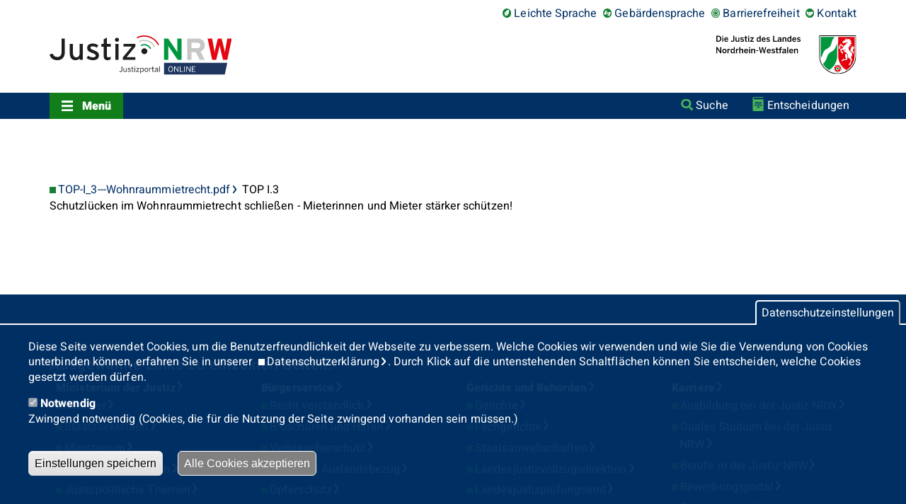

--- FILE ---
content_type: text/html; charset=UTF-8
request_url: https://www.justiz.nrw/JM/jumiko/beschluesse/2022/Herbstkonferenz_2022/TOP-I_3---Wohnraummietrecht.pdf
body_size: 180040
content:
<!DOCTYPE html>
<html lang="de" dir="ltr">
  <head>
    <meta charset="utf-8" />
<meta name="Generator" content="Drupal 10 (https://www.drupal.org)" />
<meta name="MobileOptimized" content="width" />
<meta name="HandheldFriendly" content="true" />
<meta name="viewport" content="width=device-width, initial-scale=1.0" />
<link rel="icon" href="/themes/custom/jol_webportal/gfx/favicon/favicon.ico" type="image/vnd.microsoft.icon" />
<link rel="canonical" href="https://www.justiz.nrw/JM/jumiko/beschluesse/2022/Herbstkonferenz_2022/TOP-I_3---Wohnraummietrecht.pdf" />
<link rel="shortlink" href="https://www.justiz.nrw/media/8607" />

    <title>TOP-I_3---Wohnraummietrecht | NRW-Justiz</title>
    <link rel="stylesheet" media="all" href="/sites/default/files/css/css_XYA1eOt_U1OnitCg_bI4KgxXdfKhvQXrF8ZtJ9xjnQU.css?delta=0&amp;language=de&amp;theme=jol_webportal&amp;include=eJxtzDEOwjAMRuELBXnogSIn_akMTlzFDqg9fRkZOj3pG15Zgj7ik_Xhcaj0LVUboG6jscqJhJmr2VvwS9tVuFfQHeYVT54a6WWavyi7jWClTa383f3wQKPCjgvhqjDk" />
<link rel="stylesheet" media="all" href="/sites/default/files/css/css_dpf3n4HlSeZEubNW1QLw-JHzs1zRCXcISxu-r4uQzU8.css?delta=1&amp;language=de&amp;theme=jol_webportal&amp;include=eJxtzDEOwjAMRuELBXnogSIn_akMTlzFDqg9fRkZOj3pG15Zgj7ik_Xhcaj0LVUboG6jscqJhJmr2VvwS9tVuFfQHeYVT54a6WWavyi7jWClTa383f3wQKPCjgvhqjDk" />
<link rel="stylesheet" media="print" href="/sites/default/files/css/css_erlvEESxBD_yeCpsXi78QdpAQ_2TskB8KY2xUUC_FUA.css?delta=2&amp;language=de&amp;theme=jol_webportal&amp;include=eJxtzDEOwjAMRuELBXnogSIn_akMTlzFDqg9fRkZOj3pG15Zgj7ik_Xhcaj0LVUboG6jscqJhJmr2VvwS9tVuFfQHeYVT54a6WWavyi7jWClTa383f3wQKPCjgvhqjDk" />

    
  </head>
  <body class="not-logged-in">
    <a href="#main-content" class="visually-hidden focusable skip-link">Direkt zum Inhalt</a>
    
      <div class="dialog-off-canvas-main-canvas" data-off-canvas-main-canvas>
      <nav class="jump-navigation visually-hidden"><strong>Orientierungsbereich (Sprungmarken)</strong>
  <div class="item-list">

      
      <ul class="jump-navigation__list"><li><a href="#block-tech-nav">Zum technischen Menü</a></li><li><a href="#search-link">Zur Suche</a></li><li><a href="#adj-db-link">Zur NRW-Entscheidungssuche</a></li><li><a href="#main-menu-button">Zur Hauptnavigation</a></li><li><a href="#main-content">Zum aktuellen Inhalt</a></li><li><a href="#footer-nav">Zu ausgewählten Links zu einzelnen Seiten</a></li></ul>
    </div></nav>

  
  <div class="layout-container">
    
                    <header class="region region-header header weiss abschnitt">
                      <div  class="inhalt">
                <div id="block-tech-nav" class="block block-system block-system-menu-blocktech-nav block-menu navigation menu--tech-nav headerserviceleiste" aria-label="Technisches Menü">
    
                  

          <nav class="servicemenu">
      

  <ul data-region="header" class="menu menu-level-0">
                  
        <li class="menu-item">
          <a href="/Service/leichteSprache" class="linkeinfachesprache" data-drupal-link-system-path="node/2234">Leichte Sprache</a>
                                
  
  <div class="menu_link_content menu-link-contenttech-nav view-mode-default menu-dropdown menu-dropdown-0 menu-type-default">
              
      </div>



                  </li>
                      
        <li class="menu-item">
          <a href="/Service/gebaerdensprache" class="linkgebaerden" data-drupal-link-system-path="node/2233">Gebärdensprache</a>
                                
  
  <div class="menu_link_content menu-link-contenttech-nav view-mode-default menu-dropdown menu-dropdown-0 menu-type-default">
              
      </div>



                  </li>
                      
        <li class="menu-item">
          <a href="/Service/barrierefreiheit" class="linkdart" data-drupal-link-system-path="node/1901">Barrierefreiheit</a>
                                
  
  <div class="menu_link_content menu-link-contenttech-nav view-mode-default menu-dropdown menu-dropdown-0 menu-type-default">
              
      </div>



                  </li>
                      
        <li class="menu-item">
          <a href="/Service/kontakt" class="linkkontakt" data-drupal-link-system-path="node/2999">Kontakt</a>
                                
  
  <div class="menu_link_content menu-link-contenttech-nav view-mode-default menu-dropdown menu-dropdown-0 menu-type-default">
              
      </div>



                  </li>
          </ul>


    </nav>
    </div>
  <div id="block-jol-webportal-site-branding" class="block block-system block-system-branding-block">
    
                  

      <div class="headerlogos">
          <div class="headerlogolinks">
        <a href="/" rel="home" class="site-logo keindekolink"><img src="/themes/custom/jol_webportal/gfx/logo_justiz-nrw-online_portal_querformat.svg" alt="Link zur Startseite des Justizportals Nordrhein-Westfalen" />
</a>
      </div>
              <div class="headerlogorechts">
        <picture>
          <img src="/themes/custom/jol_webportal/gfx/justiz_nrw_logo.svg" alt="Logo: Justizportal des Landes Nordrhein-Westfalen" />

        </picture>
      </div>
      </div>
      </div>

            </div>
                  </header>
        
                    <div class="region region-navigation abschnitt hauptnaivgation">
                      <nav  class="inhalt">
                <div id="block-main-menu" class="block block-system block-system-menu-blockmain block-menu navigation menu--main" aria-label="Hauptnavigation" aria-live="assertive">
    
                  

      <button class="menubutton" type="button" id="main-menu-button">Menü</button>
  <div class="overlaymenu">
    <div class="overlaymenuinhalt">
      <div class="overlaymenuinhalthead">
        <div class="breadcrumb">
          <ol>
            <li><a href="https://www.justiz.nrw/" data-menu-next="menu_level_0">Startseite</a></li>
          </ol>
        </div>
        <div class="overlaymenuinhaltheadpfeile">
          <a href="" title="zurück" class="back">zurück</a>
          <a href="" title="Menü schließen" class="close">schließen</a>
        </div>
      </div>
      <div class="overlaymenuinhaltnavi">
                <ul data-region="navigation" class="menu" id="menu_level_0" data-menu-level="0">
              <li class="menu-item menu-item--expanded overlaymenuinhaltnavifolder">
                      <a href="/JM" data-menu-next="menu_level_696bd786c56d0" id="menu_link_696bd786c56d0" data-drupal-link-system-path="node/809">Ministerium der Justiz</a>
                  </li>
              <li class="menu-item menu-item--expanded overlaymenuinhaltnavifolder">
                      <a href="/BS" data-menu-next="menu_level_696bd786c5e2f" id="menu_link_696bd786c5e2f" data-drupal-link-system-path="node/815">Bürgerservice</a>
                  </li>
              <li class="menu-item menu-item--expanded overlaymenuinhaltnavifolder">
                      <a href="/Gerichte_Behoerden" data-menu-next="menu_level_696bd786d030e" id="menu_link_696bd786d030e" data-drupal-link-system-path="node/2952">Gerichte, Behörden, Justizvollzug</a>
                  </li>
              <li class="menu-item menu-item--expanded overlaymenuinhaltnavifolder">
                      <a href="/Karriere_neu" data-menu-next="menu_level_696bd786d080e" id="menu_link_696bd786d080e" data-drupal-link-system-path="node/797">Karriere</a>
                  </li>
              <li class="menu-item menu-item--expanded overlaymenuinhaltnavifolder">
                      <a href="" data-menu-next="menu_level_696bd786d086d" id="menu_link_696bd786d086d">Service</a>
                  </li>
              <li class="menu-item">
                      <a href="/terminkalender" data-drupal-link-system-path="node/2985">Termine</a>
                  </li>
              <li class="menu-item">
                      <a href="/arbeitsgerichtsbarkeit-der-zukunft" data-drupal-link-system-path="node/6724">Arbeitsgerichtsbarkeit der Zukunft</a>
                  </li>
          </ul>
                          <ul class="menu" id="menu_level_696bd786c56d0" data-menu-level="1" data-menu-previous="menu_level_0" data-menu-previous-link="menu_link_696bd786c56d0">
              <li class="menu-item menu-item--expanded">
                      <a href="/JM/justizminister" data-drupal-link-system-path="node/2138">Minister</a>
                  </li>
              <li class="menu-item menu-item--expanded">
                      <a href="/JM/staatssekretaerin" data-drupal-link-system-path="node/2139">Staatssekretärin</a>
                  </li>
              <li class="menu-item menu-item--expanded">
                      <a href="/JM/organisation" data-drupal-link-system-path="node/2280">Organisation des Ressorts</a>
                  </li>
              <li class="menu-item menu-item--expanded overlaymenuinhaltnavifolder">
                      <a href="/JM/ministerium" data-menu-next="menu_level_696bd786c572e" id="menu_link_696bd786c572e" data-drupal-link-system-path="node/2281">Ministerium</a>
                  </li>
              <li class="menu-item menu-item--expanded overlaymenuinhaltnavifolder">
                      <a href="/JM/schwerpunkte" data-menu-next="menu_level_696bd786c5768" id="menu_link_696bd786c5768" data-drupal-link-system-path="node/807">Schwerpunktthemen</a>
                  </li>
              <li class="menu-item menu-item--expanded overlaymenuinhaltnavifolder">
                      <a href="/JM/justizpol_themen" data-menu-next="menu_level_696bd786c57f4" id="menu_link_696bd786c57f4" data-drupal-link-system-path="node/792">Justizpolitische Themen</a>
                  </li>
              <li class="menu-item">
                      <a href="/JM/fachveroeffentlichungen" data-drupal-link-system-path="node/1793">Fachveröffentlichungen</a>
                  </li>
              <li class="menu-item menu-item--expanded">
                      <a href="/JM/jmbl" data-drupal-link-system-path="node/2972">Justizministerialblatt</a>
                  </li>
              <li class="menu-item menu-item--expanded overlaymenuinhaltnavifolder">
                      <a href="/JM/Presse" data-menu-next="menu_level_696bd786c5abe" id="menu_link_696bd786c5abe" data-drupal-link-system-path="node/3031">Presse/Öffentlichkeitsarbeit</a>
                  </li>
              <li class="menu-item menu-item--expanded overlaymenuinhaltnavifolder">
                      <a href="/JM/jumiko" data-menu-next="menu_level_696bd786c5b4a" id="menu_link_696bd786c5b4a" data-drupal-link-system-path="node/2277">JUMIKO</a>
                  </li>
              <li class="menu-item menu-item--expanded">
                      <a href="/JM/online_verfahren_projekte" data-drupal-link-system-path="node/2274">Projekte und Verfahren der Justiz</a>
                  </li>
              <li class="menu-item menu-item--expanded">
                      <a href="/JM/dofo_stelle" data-drupal-link-system-path="node/805">Dokumentations- und Forschungsstelle</a>
                  </li>
          </ul>
                                                        <ul class="menu" id="menu_level_696bd786c572e" data-menu-level="2" data-menu-previous="menu_level_696bd786c56d0" data-menu-previous-link="menu_link_696bd786c572e">
              <li class="menu-item">
                      <a href="/JM/ministerium/kontakt" data-drupal-link-system-path="node/2279">Kontakt</a>
                  </li>
              <li class="menu-item">
                      <a href="/JM/ministerium/infos_menschen_mit_behinderungen" data-drupal-link-system-path="node/2453">Informationen für Menschen mit Behinderung</a>
                  </li>
              <li class="menu-item">
                      <a href="/JM/ministerium/gebaeude" data-drupal-link-system-path="node/2275">Geschichte des Dienstgebäudes</a>
                  </li>
          </ul>
                                    
                                <ul class="menu" id="menu_level_696bd786c5768" data-menu-level="2" data-menu-previous="menu_level_696bd786c56d0" data-menu-previous-link="menu_link_696bd786c5768">
              <li class="menu-item menu-item--expanded overlaymenuinhaltnavifolder">
                      <a href="/JM/schwerpunkte/modernes-arbeiten_digitalisierung" data-menu-next="menu_level_696bd786c578e" id="menu_link_696bd786c578e" data-drupal-link-system-path="node/1579">Modernes Arbeiten - Digitalisierung der Justiz</a>
                  </li>
              <li class="menu-item">
                      <a href="/JM/schwerpunkte/vielfalt" data-drupal-link-system-path="node/1596">Vielfalt (vor)leben und respektieren</a>
                  </li>
              <li class="menu-item">
                      <a href="/JM/schwerpunkte/kindgerechte_verfahren" data-drupal-link-system-path="node/1601">Verfahren und Prozesse kindgerecht gestalten</a>
                  </li>
              <li class="menu-item">
                      <a href="/JM/schwerpunkte/straftaten-aufklaeren_opferschutz" data-drupal-link-system-path="node/1584">Straftaten aufklären und Opfer schützen</a>
                  </li>
              <li class="menu-item">
                      <a href="/JM/schwerpunkte/nachwuchsgewinnung" data-drupal-link-system-path="node/2018">Die richtige Arbeitgeberin: Justiz NRW</a>
                  </li>
              <li class="menu-item">
                      <a href="/JM/schwerpunkte/justizvollzug_resozialisierung" data-drupal-link-system-path="node/1598">Justizvollzug: Schutz und Vorsorge durch Resozialisierung</a>
                  </li>
          </ul>
                          <ul class="menu" id="menu_level_696bd786c578e" data-menu-level="3" data-menu-previous="menu_level_696bd786c5768" data-menu-previous-link="menu_link_696bd786c578e">
              <li class="menu-item menu-item--expanded overlaymenuinhaltnavifolder">
                      <a href="/JM/schwerpunkte/modernes-arbeiten_digitalisierung/erv" data-menu-next="menu_level_696bd786c57ba" id="menu_link_696bd786c57ba" data-drupal-link-system-path="node/2172">Elektronischer Rechtsverkehr und Elektronische Akte</a>
                  </li>
              <li class="menu-item">
                      <a href="/JM/schwerpunkte/modernes-arbeiten_digitalisierung/E-Klausur" data-drupal-link-system-path="node/1578">E-Klausuren in den juristischen Staatsprüfungen</a>
                  </li>
              <li class="menu-item">
                      <a href="/JM/schwerpunkte/modernes-arbeiten_digitalisierung/Digitale-Organisationsentwicklung" data-drupal-link-system-path="node/1577">Innovative und digitale Organisationsentwicklung</a>
                  </li>
          </ul>
                          <ul class="menu" id="menu_level_696bd786c57ba" data-menu-level="4" data-menu-previous="menu_level_696bd786c578e" data-menu-previous-link="menu_link_696bd786c57ba">
              <li class="menu-item">
                      <a href="/JM/schwerpunkte/modernes-arbeiten_digitalisierung/erv/Buerger---nichtprofessionelle-Einreicher" data-drupal-link-system-path="node/2040">Der elektronische Rechtsverkehr mit der Justiz für Bürger und nichtprofessionelle Einreicher</a>
                  </li>
              <li class="menu-item">
                      <a href="/JM/schwerpunkte/modernes-arbeiten_digitalisierung/erv/Rechtsanwaelte---Notare" data-drupal-link-system-path="node/2039">Der elektronische Rechtsverkehr mit der Justiz für Rechtsanwälte und Notare</a>
                  </li>
              <li class="menu-item">
                      <a href="/JM/schwerpunkte/modernes-arbeiten_digitalisierung/erv/Behoerden" data-drupal-link-system-path="node/2038">Der elektronische Rechtsverkehr mit der Justiz für andere Behörden</a>
                  </li>
              <li class="menu-item">
                      <a href="/JM/schwerpunkte/modernes-arbeiten_digitalisierung/erv/Kommunikation-mit-der-Gerichts-_Justizverwaltung" data-drupal-link-system-path="node/2037">Die elektronische Kommunikation mit der Justiz in Verwaltungsangelegenheiten</a>
                  </li>
              <li class="menu-item">
                      <a href="/JM/schwerpunkte/modernes-arbeiten_digitalisierung/erv/der-elektronische-rechtsverkehr-mit-der" data-drupal-link-system-path="node/6842">Der elektronische Rechtsverkehr mit der Justiz für Betreuerinnen und Betreuer</a>
                  </li>
          </ul>
                                                        
                                
                                                              
                                <ul class="menu" id="menu_level_696bd786c57f4" data-menu-level="2" data-menu-previous="menu_level_696bd786c56d0" data-menu-previous-link="menu_link_696bd786c57f4">
              <li class="menu-item menu-item--expanded">
                      <a href="/JM/justizpol_themen/juristenausbildung" data-drupal-link-system-path="node/2153">Juristenausbildung</a>
                  </li>
              <li class="menu-item menu-item--expanded overlaymenuinhaltnavifolder">
                      <a href="/JM/justizpol_themen/Europa-und-Internationales" data-menu-next="menu_level_696bd786c5861" id="menu_link_696bd786c5861" data-drupal-link-system-path="node/1738">Europa und Internationales</a>
                  </li>
              <li class="menu-item">
                      <a href="/JM/justizpol_themen/digitaler_neustart" data-drupal-link-system-path="node/2333">Digitaler Neustart</a>
                  </li>
              <li class="menu-item menu-item--expanded overlaymenuinhaltnavifolder">
                      <a href="/JM/justizpol_themen/ehrenamt" data-menu-next="menu_level_696bd786c59ec" id="menu_link_696bd786c59ec" data-drupal-link-system-path="node/1879">Ehrenamt in der Justiz Nordrhein-Westfalen</a>
                  </li>
              <li class="menu-item menu-item--expanded overlaymenuinhaltnavifolder">
                      <a href="/JM/justizpol_themen/zentralstellen_schwerpunkt-sta" data-menu-next="menu_level_696bd786c5a23" id="menu_link_696bd786c5a23" data-drupal-link-system-path="node/1585">Globale Herausforderungen in der Kriminalitätsbekämpfung</a>
                  </li>
              <li class="menu-item">
                      <a href="/JM/justizpol_themen/Empfehlungen-fuer-leichtere-Unternehmensnachfolge" data-drupal-link-system-path="node/1523">Empfehlungen für leichtere Unternehmensnachfolge</a>
                  </li>
          </ul>
                                    <ul class="menu" id="menu_level_696bd786c5861" data-menu-level="3" data-menu-previous="menu_level_696bd786c57f4" data-menu-previous-link="menu_link_696bd786c5861">
              <li class="menu-item menu-item--expanded overlaymenuinhaltnavifolder">
                      <a href="/JM/justizpol_themen/Europa-und-Internationales/2022-09-15_1_NRW-Justiz" data-menu-next="menu_level_696bd786c5889" id="menu_link_696bd786c5889" data-drupal-link-system-path="node/1736">NRW-Justiz in Brüssel</a>
                  </li>
              <li class="menu-item menu-item--expanded overlaymenuinhaltnavifolder">
                      <a href="/JM/justizpol_themen/Europa-und-Internationales/2022-09-15_2_Europa-fuer-mich" data-menu-next="menu_level_696bd786c58b5" id="menu_link_696bd786c58b5" data-drupal-link-system-path="node/1735">Europa für mich</a>
                  </li>
              <li class="menu-item menu-item--expanded overlaymenuinhaltnavifolder">
                      <a href="/JM/justizpol_themen/Europa-und-Internationales/2022-09-15_3_Europaeische-Zusammenarbeit" data-menu-next="menu_level_696bd786c58da" id="menu_link_696bd786c58da" data-drupal-link-system-path="node/1737">Europäische Zusammenarbeit der Justizbehörden</a>
                  </li>
              <li class="menu-item menu-item--expanded overlaymenuinhaltnavifolder">
                      <a href="/JM/justizpol_themen/Europa-und-Internationales/2022-09-15_4_Relevante-Gesetzesvorhaben" data-menu-next="menu_level_696bd786c593b" id="menu_link_696bd786c593b" data-drupal-link-system-path="node/1734">Relevante Gesetzesvorhaben ( Justiz) und Veranstaltungen zu EU-Initiativen</a>
                  </li>
              <li class="menu-item menu-item--expanded overlaymenuinhaltnavifolder">
                      <a href="/EKE" data-menu-next="menu_level_696bd786c5984" id="menu_link_696bd786c5984" data-drupal-link-system-path="node/1733">E-Justiz Koordinierungsstelle Europa</a>
                  </li>
              <li class="menu-item menu-item--expanded overlaymenuinhaltnavifolder">
                      <a href="/JM/justizpol_themen/Europa-und-Internationales/2022-09-15_7_Internationale-Zusammenarbeit" data-menu-next="menu_level_696bd786c59b2" id="menu_link_696bd786c59b2" data-drupal-link-system-path="node/1732">Internationale Zusammenarbeit</a>
                  </li>
              <li class="menu-item menu-item--expanded overlaymenuinhaltnavifolder">
                      <a href="/JM/justizpol_themen/Europa-und-Internationales/2022-09-15_8_Aus--und-Fortbildung" data-menu-next="menu_level_696bd786c59ce" id="menu_link_696bd786c59ce" data-drupal-link-system-path="node/1731">Aus- und Fortbildung</a>
                  </li>
          </ul>
                          <ul class="menu" id="menu_level_696bd786c5889" data-menu-level="4" data-menu-previous="menu_level_696bd786c5861" data-menu-previous-link="menu_link_696bd786c5889">
              <li class="menu-item">
                      <a href="/JM/justizpol_themen/Europa-und-Internationales/2022-09-15_1_NRW-Justiz/2022-09-15_11_Vertretung-des-Landes" data-drupal-link-system-path="node/1730">Vertretung des Landes bei der Europäischen Union</a>
                  </li>
              <li class="menu-item">
                      <a href="/JM/justizpol_themen/Europa-und-Internationales/2022-09-15_1_NRW-Justiz/2022-09-15_12_Entsendung" data-drupal-link-system-path="node/1729">Entsendung von Justizpersonal</a>
                  </li>
              <li class="menu-item">
                      <a href="/JM/justizpol_themen/Europa-und-Internationales/2022-09-15_1_NRW-Justiz/2022-09-15_13_Teilnahme" data-drupal-link-system-path="node/1728">Teilnahme an Ratsarbeitsgruppen</a>
                  </li>
              <li class="menu-item">
                      <a href="/JM/justizpol_themen/Europa-und-Internationales/2022-09-15_1_NRW-Justiz/veranstaltungen-mit-eu-bezug" data-drupal-link-system-path="node/5939">Veranstaltungen mit EU-Bezug</a>
                  </li>
          </ul>
                                              
                                <ul class="menu" id="menu_level_696bd786c58b5" data-menu-level="4" data-menu-previous="menu_level_696bd786c5861" data-menu-previous-link="menu_link_696bd786c58b5">
              <li class="menu-item">
                      <a href="/JM/justizpol_themen/Europa-und-Internationales/2022-09-15_2_Europa-fuer-mich/2022-09-15_21_Reisen" data-drupal-link-system-path="node/1727">Reisen in Europa</a>
                  </li>
              <li class="menu-item">
                      <a href="/JM/justizpol_themen/Europa-und-Internationales/2022-09-15_2_Europa-fuer-mich/2022-09-15_22_Verbraucherschutz" data-drupal-link-system-path="node/1726">Verbraucherschutz</a>
                  </li>
              <li class="menu-item">
                      <a href="/JM/justizpol_themen/Europa-und-Internationales/2022-09-15_2_Europa-fuer-mich/2022-09-15_23_Alltag" data-drupal-link-system-path="node/1725">Alltag</a>
                  </li>
              <li class="menu-item">
                      <a href="/JM/justizpol_themen/Europa-und-Internationales/2022-09-15_2_Europa-fuer-mich/2022-09-15_24_Online-Formulare" data-drupal-link-system-path="node/1724">Online-Formulare für grenzüberschreitende Verfahren</a>
                  </li>
              <li class="menu-item">
                      <a href="/JM/justizpol_themen/Europa-und-Internationales/2022-09-15_2_Europa-fuer-mich/2022-09-15_25_Informationen" data-drupal-link-system-path="node/1723">Informationen über Unternehmensregister, Grundbücher und Insolvenzregister in der EU</a>
                  </li>
          </ul>
                                                        
                                <ul class="menu" id="menu_level_696bd786c58da" data-menu-level="4" data-menu-previous="menu_level_696bd786c5861" data-menu-previous-link="menu_link_696bd786c58da">
              <li class="menu-item">
                      <a href="/JM/justizpol_themen/Europa-und-Internationales/2022-09-15_3_Europaeische-Zusammenarbeit/2022-09-15_31_Zivil--und-Handelssachen" data-drupal-link-system-path="node/1722">Europäisches Justizielles Netz für Zivil- und Handelssachen</a>
                  </li>
              <li class="menu-item">
                      <a href="/JM/justizpol_themen/Europa-und-Internationales/2022-09-15_3_Europaeische-Zusammenarbeit/2022-09-15_32_Strafsachen" data-drupal-link-system-path="node/1721">Europäisches Justizielles Netz für Strafsachen</a>
                  </li>
              <li class="menu-item">
                      <a href="/JM/justizpol_themen/Europa-und-Internationales/2022-09-15_3_Europaeische-Zusammenarbeit/2022-09-15_33_Eurojust" data-drupal-link-system-path="node/1720">Eurojust</a>
                  </li>
              <li class="menu-item">
                      <a href="/JM/justizpol_themen/Europa-und-Internationales/2022-09-15_3_Europaeische-Zusammenarbeit/2022-10-10_34_Europaeische-Staatsanwaltschaft" data-drupal-link-system-path="node/1695">Europäische Staatsanwaltschaft</a>
                  </li>
          </ul>
                                              
                                <ul class="menu" id="menu_level_696bd786c593b" data-menu-level="4" data-menu-previous="menu_level_696bd786c5861" data-menu-previous-link="menu_link_696bd786c593b">
              <li class="menu-item">
                      <a href="/JM/justizpol_themen/Europa-und-Internationales/2022-09-15_4_Relevante-Gesetzesvorhaben/2022-09-15_41_Digital-Sercie-Act" data-drupal-link-system-path="node/1719">Digital Services Act und Digital Markets Act</a>
                  </li>
              <li class="menu-item">
                      <a href="/JM/justizpol_themen/Europa-und-Internationales/2022-09-15_4_Relevante-Gesetzesvorhaben/2022-09-15_42_Rechtsstaatlichkeit" data-drupal-link-system-path="node/1718">Rechtsstaatlichkeit</a>
                  </li>
              <li class="menu-item">
                      <a href="/JM/justizpol_themen/Europa-und-Internationales/2022-09-15_4_Relevante-Gesetzesvorhaben/2022-09-15_43_Sorgfaltspflichten" data-drupal-link-system-path="node/1717">Sorgfaltspflichten in Lieferketten</a>
                  </li>
              <li class="menu-item">
                      <a href="/JM/justizpol_themen/Europa-und-Internationales/2022-09-15_4_Relevante-Gesetzesvorhaben/2022-09-15_44_E-Evidence" data-drupal-link-system-path="node/1716">E-Evidence</a>
                  </li>
              <li class="menu-item">
                      <a href="/JM/justizpol_themen/Europa-und-Internationales/2022-09-15_4_Relevante-Gesetzesvorhaben/2022-09-15_45_Digitalisierung" data-drupal-link-system-path="node/1715">Digitalisierung der Justiz</a>
                  </li>
              <li class="menu-item">
                      <a href="/JM/justizpol_themen/Europa-und-Internationales/2022-09-15_4_Relevante-Gesetzesvorhaben/2022-09-15_46_Gewalt-gegen-Frauen" data-drupal-link-system-path="node/1714">Gewalt gegen Frauen</a>
                  </li>
              <li class="menu-item menu-item--collapsed">
                      <a href="/JM/justizpol_themen/Europa-und-Internationales/2022-09-15_4_Relevante-Gesetzesvorhaben/2022-09-15_47_Sonstige" data-drupal-link-system-path="node/1713">Sonstige Justizthemen</a>
                  </li>
              <li class="menu-item">
                      <a href="/JM/justizpol_themen/Europa-und-Internationales/2022-09-15_4_Relevante-Gesetzesvorhaben-0" data-drupal-link-system-path="node/5943">Insolvenzrecht</a>
                  </li>
              <li class="menu-item">
                      <a href="/JM/justizpol_themen/Europa-und-Internationales/2022-09-15_4_Relevante-Gesetzesvorhaben/ki-haftung" data-drupal-link-system-path="node/5942">KI-Haftung</a>
                  </li>
              <li class="menu-item">
                      <a href="/JM/justizpol_themen/Europa-und-Internationales/2022-09-15_4_Relevante-Gesetzesvorhaben/migration" data-drupal-link-system-path="node/5944">Migration</a>
                  </li>
              <li class="menu-item">
                      <a href="/JM/justizpol_themen/Europa-und-Internationales/2022-09-15_4_Relevante-Gesetzesvorhaben/opferschutz" data-drupal-link-system-path="node/5940">Opferschutz</a>
                  </li>
          </ul>
                                                                                                                    
                                <ul class="menu" id="menu_level_696bd786c5984" data-menu-level="4" data-menu-previous="menu_level_696bd786c5861" data-menu-previous-link="menu_link_696bd786c5984">
              <li class="menu-item">
                      <a href="/JM/justizpol_themen/Europa-und-Internationales/2022-09-15_5_Europaeische-Projekte/2022-09-15_51_E-Codex" data-drupal-link-system-path="node/1712">Me-CODEX III</a>
                  </li>
              <li class="menu-item">
                      <a href="/JM/justizpol_themen/Europa-und-Internationales/2022-09-15_5_Europaeische-Projekte/eke" data-drupal-link-system-path="node/1638">E-Justiz-Koordinierungsstelle Europa</a>
                  </li>
              <li class="menu-item">
                      <a href="/EKE/das-e-evidence-dossier" data-drupal-link-system-path="node/3127">Das e-Evidence-Dossier</a>
                  </li>
              <li class="menu-item">
                      <a href="/JM/justizpol_themen/Europa-und-Internationales/2022-09-15_5_Europaeische-Projekte/2023-09-21_53_SimpliVi" data-drupal-link-system-path="node/1619">SimpliVi</a>
                  </li>
              <li class="menu-item">
                      <a href="/EKE/eu-referenzimplementierung" data-drupal-link-system-path="node/3121">EU-Referenzimplementierung</a>
                  </li>
              <li class="menu-item menu-item--collapsed">
                      <a href="/EKE/europaeische-digitalisierungsverordnung" data-drupal-link-system-path="node/3126">Europäische Digitalisierungsverordnung</a>
                  </li>
              <li class="menu-item">
                      <a href="/EKE/e-codex" data-drupal-link-system-path="node/3124">e-CODEX</a>
                  </li>
          </ul>
                                                                            
                                <ul class="menu" id="menu_level_696bd786c59b2" data-menu-level="4" data-menu-previous="menu_level_696bd786c5861" data-menu-previous-link="menu_link_696bd786c59b2">
              <li class="menu-item">
                      <a href="/JM/justizpol_themen/Europa-und-Internationales/2022-09-15_7_Internationale-Zusammenarbeit/2022-09-15_71_Belgien-und-Niederlande" data-drupal-link-system-path="node/1711">Belgien und Niederlande</a>
                  </li>
              <li class="menu-item">
                      <a href="/JM/justizpol_themen/Europa-und-Internationales/2022-09-15_7_Internationale-Zusammenarbeit/2022-09-15_73_Frankreich" data-drupal-link-system-path="node/1710">Frankreich</a>
                  </li>
              <li class="menu-item">
                      <a href="/JM/justizpol_themen/Europa-und-Internationales/2022-09-15_7_Internationale-Zusammenarbeit/2022-09-15_74_Israel" data-drupal-link-system-path="node/1709">Israel - Holocaust Gedenkstätte Yad Vashem</a>
                  </li>
              <li class="menu-item menu-item--collapsed">
                      <a href="/JM/justizpol_themen/Europa-und-Internationales/2022-09-15_7_Internationale-Zusammenarbeit/2022-09-15_75_Polen" data-drupal-link-system-path="node/1708">Polen</a>
                  </li>
              <li class="menu-item">
                      <a href="/JM/justizpol_themen/Europa-und-Internationales/2022-09-15_7_Internationale-Zusammenarbeit/2022-09-15_76_Ungarn" data-drupal-link-system-path="node/1707">Ungarn</a>
                  </li>
          </ul>
                                                        
                                <ul class="menu" id="menu_level_696bd786c59ce" data-menu-level="4" data-menu-previous="menu_level_696bd786c5861" data-menu-previous-link="menu_link_696bd786c59ce">
              <li class="menu-item">
                      <a href="/JM/justizpol_themen/Europa-und-Internationales/2022-09-15_8_Aus--und-Fortbildung/2022-09-15_81_Europaeische-Plattform" data-drupal-link-system-path="node/1706">Europäische Plattform für Aus- und Fortbildung</a>
                  </li>
              <li class="menu-item menu-item--collapsed">
                      <a href="/JM/justizpol_themen/Europa-und-Internationales/2022-09-15_8_Aus--und-Fortbildung/2022-09-15_82_Europaeisches-Netzwerk" data-drupal-link-system-path="node/1705">Europäisches Netzwerk für die Fortbildung von Richtern und Staatsanwälten (EJTN)</a>
                  </li>
              <li class="menu-item">
                      <a href="/JM/justizpol_themen/Europa-und-Internationales/2022-09-15_8_Aus--und-Fortbildung/2022-09-15_83_Europaeische-Rechtsakademie" data-drupal-link-system-path="node/1704">Europäische Rechtsakademie</a>
                  </li>
          </ul>
                                    
            
                                          <ul class="menu" id="menu_level_696bd786c59ec" data-menu-level="3" data-menu-previous="menu_level_696bd786c57f4" data-menu-previous-link="menu_link_696bd786c59ec">
              <li class="menu-item">
                      <a href="/JM/justizpol_themen/ehrenamt/zt_ehrenamt_videos/film_duebbert" data-drupal-link-system-path="node/1590">Schiedsfrau Claudia Dübbert</a>
                  </li>
              <li class="menu-item">
                      <a href="/JM/justizpol_themen/ehrenamt/zt_ehrenamt_videos/film_schwarz" data-drupal-link-system-path="node/1589">Schiedsmann Hans-Juergen Schwarz</a>
                  </li>
              <li class="menu-item">
                      <a href="/JM/justizpol_themen/ehrenamt/zt_ehrenamt_videos/film_vinzing" data-drupal-link-system-path="node/1588">Schiedsmann Andreas Vinzing</a>
                  </li>
          </ul>
                                    
                                <ul class="menu" id="menu_level_696bd786c5a23" data-menu-level="3" data-menu-previous="menu_level_696bd786c57f4" data-menu-previous-link="menu_link_696bd786c5a23">
              <li class="menu-item">
                      <a href="/JM/justizpol_themen/zentralstellen_schwerpunkt-sta/zac" data-drupal-link-system-path="node/2035">Zentral- und Ansprechstelle Cybercrime (ZAC NRW)</a>
                  </li>
              <li class="menu-item">
                      <a href="/JM/justizpol_themen/zentralstellen_schwerpunkt-sta/zenTer" data-drupal-link-system-path="node/1593">Zentralstelle Terrorismusverfolgung Nordrhein-Westfalen (ZenTer NRW)</a>
                  </li>
              <li class="menu-item">
                      <a href="/JM/justizpol_themen/zentralstellen_schwerpunkt-sta/zeos" data-drupal-link-system-path="node/1887">Zentral- und Ansprechstelle für die Verfolgung Organisierter Straftaten in Nordrhein-Westfalen (ZeOS NRW)</a>
                  </li>
              <li class="menu-item">
                      <a href="/JM/justizpol_themen/zentralstellen_schwerpunkt-sta/zeuk" data-drupal-link-system-path="node/1602">Zentralstelle für die Verfolgung der Umweltkriminalität in Nordrhein-Westfalen (ZeUK NRW)</a>
                  </li>
          </ul>
                                              
                      
                                                    <ul class="menu" id="menu_level_696bd786c5abe" data-menu-level="2" data-menu-previous="menu_level_696bd786c56d0" data-menu-previous-link="menu_link_696bd786c5abe">
              <li class="menu-item">
                      <a href="/JM/Presse/PresseJM" data-drupal-link-system-path="node/3032">Presseerklärungen des Ministeriums der Justiz</a>
                  </li>
              <li class="menu-item">
                      <a href="/JM/Presse/presse_weitere" data-drupal-link-system-path="node/3034">Presseerklärungen weiterer Justizeinrichtungen des Landes Nordrhein-Westfalen</a>
                  </li>
              <li class="menu-item">
                      <a href="/JM/Presse/download-Bilder" data-drupal-link-system-path="node/3046">Fotos des Ministers der Justiz Dr. Benjamin Limbach zum Download</a>
                  </li>
              <li class="menu-item menu-item--expanded">
                      <a href="/JM/Presse/kontakt" data-drupal-link-system-path="node/3040">Presse-Kontakt</a>
                  </li>
              <li class="menu-item menu-item--expanded overlaymenuinhaltnavifolder">
                      <a href="/JM/Presse/oeffentlichkeitsarbeit" data-menu-next="menu_level_696bd786c5afd" id="menu_link_696bd786c5afd" data-drupal-link-system-path="node/3052">Öffentlichkeitsarbeit</a>
                  </li>
          </ul>
                                                                  <ul class="menu" id="menu_level_696bd786c5afd" data-menu-level="3" data-menu-previous="menu_level_696bd786c5abe" data-menu-previous-link="menu_link_696bd786c5afd">
              <li class="menu-item">
                      <a href="/JM/Presse/oeffentlichkeitsarbeit/ansprechpartnerinnen" data-drupal-link-system-path="node/3053">Ansprechpartner/innen</a>
                  </li>
              <li class="menu-item">
                      <a href="/JM/Presse/oeffentlichkeitsarbeit/soziale-medien" data-drupal-link-system-path="node/3055">Soziale Medien</a>
                  </li>
              <li class="menu-item menu-item--expanded overlaymenuinhaltnavifolder">
                      <a href="/JM/Presse/oeffentlichkeitsarbeit/veranstaltungen" data-menu-next="menu_level_696bd786c5b1c" id="menu_link_696bd786c5b1c" data-drupal-link-system-path="node/3054">Veranstaltungen</a>
                  </li>
          </ul>
                                              <ul class="menu" id="menu_level_696bd786c5b1c" data-menu-level="4" data-menu-previous="menu_level_696bd786c5afd" data-menu-previous-link="menu_link_696bd786c5b1c">
              <li class="menu-item">
                      <a href="/JM/Presse/oeffentlichkeitsarbeit/veranstaltungen/nrw-tag-2024-koeln" data-drupal-link-system-path="node/6458">NRW Tag 2024 in Köln</a>
                  </li>
          </ul>
                
            
            
                                <ul class="menu" id="menu_level_696bd786c5b4a" data-menu-level="2" data-menu-previous="menu_level_696bd786c56d0" data-menu-previous-link="menu_link_696bd786c5b4a">
              <li class="menu-item menu-item--expanded">
                      <a href="/JM/jumiko/beschluesse" data-drupal-link-system-path="node/2276">JUMIKO-Beschlüsse</a>
                  </li>
          </ul>
                
                                
                                <ul class="menu" id="menu_level_696bd786c5e2f" data-menu-level="1" data-menu-previous="menu_level_0" data-menu-previous-link="menu_link_696bd786c5e2f">
              <li class="menu-item menu-item--expanded overlaymenuinhaltnavifolder">
                      <a href="/BS/lebenslagen" data-menu-next="menu_level_696bd786c5f0d" id="menu_link_696bd786c5f0d" data-drupal-link-system-path="node/814">Recht verständlich</a>
                  </li>
              <li class="menu-item menu-item--expanded overlaymenuinhaltnavifolder">
                      <a href="/BS/broschueren_hilfen" data-menu-next="menu_level_696bd786cfcf4" id="menu_link_696bd786cfcf4" data-drupal-link-system-path="node/2520">Broschüren und Hilfen</a>
                  </li>
              <li class="menu-item">
                      <a href="/BS/formulare" data-drupal-link-system-path="node/2993">Formulare</a>
                  </li>
              <li class="menu-item menu-item--expanded">
                      <a href="/BS/Verbraucherschutz" data-drupal-link-system-path="node/2469">Verbraucherschutz</a>
                  </li>
              <li class="menu-item menu-item--expanded overlaymenuinhaltnavifolder">
                      <a href="/BS/rechtimausland" data-menu-next="menu_level_696bd786cfdf1" id="menu_link_696bd786cfdf1" data-drupal-link-system-path="node/804">Recht mit Auslandsbezug</a>
                  </li>
              <li class="menu-item menu-item--expanded overlaymenuinhaltnavifolder">
                      <a href="/BS/opferschutz" data-menu-next="menu_level_696bd786cff43" id="menu_link_696bd786cff43" data-drupal-link-system-path="node/2507">Opferschutz</a>
                  </li>
              <li class="menu-item menu-item--expanded overlaymenuinhaltnavifolder">
                      <a href="/BS/gesetze_und_verordnungen" data-menu-next="menu_level_696bd786d0057" id="menu_link_696bd786d0057" data-drupal-link-system-path="node/806">Bibliothek</a>
                  </li>
              <li class="menu-item menu-item--expanded">
                      <a href="/BS/praevention" data-drupal-link-system-path="node/2495">Prävention</a>
                  </li>
              <li class="menu-item menu-item--expanded overlaymenuinhaltnavifolder">
                      <a href="/BS/rechtskunde" data-menu-next="menu_level_696bd786d01c7" id="menu_link_696bd786d01c7" data-drupal-link-system-path="node/798">Rechtskunde an Schulen</a>
                  </li>
              <li class="menu-item">
                      <a href="/BS/recht-von-bis-z" data-drupal-link-system-path="node/6422">Recht von A bis Z</a>
                  </li>
              <li class="menu-item menu-item--expanded">
                      <a href="/node/3070" data-drupal-link-system-path="node/3070">Rechtsprechung Nordrhein-Westfalen</a>
                  </li>
              <li class="menu-item">
                      <a href="/BS/termine" data-drupal-link-system-path="node/3045">Termine</a>
                  </li>
          </ul>
                          <ul class="menu" id="menu_level_696bd786c5f0d" data-menu-level="2" data-menu-previous="menu_level_696bd786c5e2f" data-menu-previous-link="menu_link_696bd786c5f0d">
              <li class="menu-item menu-item--expanded overlaymenuinhaltnavifolder">
                      <a href="/BS/lebenslagen/betreuung-und-nachlass" data-menu-next="menu_level_696bd786c5f1f" id="menu_link_696bd786c5f1f" data-drupal-link-system-path="node/5938">Betreuung und Nachlass</a>
                  </li>
              <li class="menu-item menu-item--expanded overlaymenuinhaltnavifolder">
                      <a href="/BS/lebenslagen/familie" data-menu-next="menu_level_696bd786c5fda" id="menu_link_696bd786c5fda" data-drupal-link-system-path="node/812">Familie und Partnerschaft</a>
                  </li>
              <li class="menu-item menu-item--expanded overlaymenuinhaltnavifolder">
                      <a href="/BS/lebenslagen/arbeit-finanzen" data-menu-next="menu_level_696bd786c601a" id="menu_link_696bd786c601a" data-drupal-link-system-path="node/810">Arbeit und Finanzen</a>
                  </li>
              <li class="menu-item menu-item--expanded overlaymenuinhaltnavifolder">
                      <a href="/BS/lebenslagen/Haus_und_Wohnung" data-menu-next="menu_level_696bd786c6117" id="menu_link_696bd786c6117" data-drupal-link-system-path="node/811">Haus und Wohnung</a>
                  </li>
              <li class="menu-item menu-item--expanded overlaymenuinhaltnavifolder">
                      <a href="/BS/lebenslagen/verfahren_u_prozess" data-menu-next="menu_level_696bd786c6167" id="menu_link_696bd786c6167" data-drupal-link-system-path="node/813">Verfahren und Prozess</a>
                  </li>
              <li class="menu-item menu-item--expanded overlaymenuinhaltnavifolder">
                      <a href="/BS/lebenslagen/Justizvollzug" data-menu-next="menu_level_696bd786c61b7" id="menu_link_696bd786c61b7" data-drupal-link-system-path="node/1643">Justizvollzug</a>
                  </li>
              <li class="menu-item menu-item--expanded overlaymenuinhaltnavifolder">
                      <a href="/BS/lebenslagen/Strafrecht" data-menu-next="menu_level_696bd786c6361" id="menu_link_696bd786c6361" data-drupal-link-system-path="node/1902">Strafrecht</a>
                  </li>
              <li class="menu-item menu-item--expanded overlaymenuinhaltnavifolder">
                      <a href="/BS/lebenslagen/sozialrecht" data-menu-next="menu_level_696bd786c6448" id="menu_link_696bd786c6448" data-drupal-link-system-path="node/1676">Sozialrecht</a>
                  </li>
              <li class="menu-item menu-item--expanded overlaymenuinhaltnavifolder">
                      <a href="/BS/lebenslagen/verwaltungsrecht" data-menu-next="menu_level_696bd786c6535" id="menu_link_696bd786c6535" data-drupal-link-system-path="node/1677">Verwaltungsrecht</a>
                  </li>
              <li class="menu-item menu-item--expanded overlaymenuinhaltnavifolder">
                      <a href="/BS/lebenslagen/zivilrecht" data-menu-next="menu_level_696bd786c6638" id="menu_link_696bd786c6638" data-drupal-link-system-path="node/1678">Zivilrecht</a>
                  </li>
              <li class="menu-item menu-item--expanded">
                      <a href="/BS/lebenslagen/verein_ehrenamt" data-drupal-link-system-path="node/790">Verein und Ehrenamt</a>
                  </li>
              <li class="menu-item menu-item--expanded overlaymenuinhaltnavifolder">
                      <a href="/BS/lebenslagen/podcast_recht_" data-menu-next="menu_level_696bd786cfc47" id="menu_link_696bd786cfc47" data-drupal-link-system-path="node/1861">Podcast Recht verständlich</a>
                  </li>
              <li class="menu-item menu-item--expanded">
                      <a href="/BS/lebenslagen/Erklaervideos-Animation" data-drupal-link-system-path="node/1656">Erklärvideos</a>
                  </li>
          </ul>
                          <ul class="menu" id="menu_level_696bd786c5f1f" data-menu-level="3" data-menu-previous="menu_level_696bd786c5f0d" data-menu-previous-link="menu_link_696bd786c5f1f">
              <li class="menu-item menu-item--expanded overlaymenuinhaltnavifolder">
                      <a href="/BS/lebenslagen/familie/Betreuungsverfahren" data-menu-next="menu_level_696bd786c5f52" id="menu_link_696bd786c5f52" data-drupal-link-system-path="node/2930">Betreuungsverfahren</a>
                  </li>
              <li class="menu-item menu-item--expanded overlaymenuinhaltnavifolder">
                      <a href="/BS/lebenslagen/familie/Nachlassverfahren" data-menu-next="menu_level_696bd786c5f8b" id="menu_link_696bd786c5f8b" data-drupal-link-system-path="node/2922">Nachlassverfahren</a>
                  </li>
          </ul>
                          <ul class="menu" id="menu_level_696bd786c5f52" data-menu-level="4" data-menu-previous="menu_level_696bd786c5f1f" data-menu-previous-link="menu_link_696bd786c5f52">
              <li class="menu-item menu-item--collapsed">
                      <a href="/BS/lebenslagen/familie/Betreuungsverfahren/betreuungsverfahren" data-drupal-link-system-path="node/2927">Betreuungsverfahren</a>
                  </li>
              <li class="menu-item">
                      <a href="/BS/lebenslagen/familie/Betreuungsverfahren/betreuungsverfuegung" data-drupal-link-system-path="node/2924">Betreuungsverfügung</a>
                  </li>
              <li class="menu-item">
                      <a href="/BS/lebenslagen/familie/Betreuungsverfahren/patientenverfuegung" data-drupal-link-system-path="node/2923">Patientenverfügung</a>
                  </li>
              <li class="menu-item">
                      <a href="/BS/lebenslagen/familie/Betreuungsverfahren/vorsorgevollmacht" data-drupal-link-system-path="node/2929">Vorsorgevollmacht</a>
                  </li>
              <li class="menu-item">
                      <a href="/BS/lebenslagen/familie/Betreuungsverfahren/alternative_freiheitsentz" data-drupal-link-system-path="node/2926">Selbstbestimmung stärken - Fixierung vermeiden</a>
                  </li>
              <li class="menu-item">
                      <a href="/BS/lebenslagen/familie/Betreuungsverfahren/persoenl_beratung" data-drupal-link-system-path="node/2928">Persönliche Beratung</a>
                  </li>
          </ul>
                                                                  
                                <ul class="menu" id="menu_level_696bd786c5f8b" data-menu-level="4" data-menu-previous="menu_level_696bd786c5f1f" data-menu-previous-link="menu_link_696bd786c5f8b">
              <li class="menu-item">
                      <a href="/BS/lebenslagen/familie/Nachlassverfahren/totensorge" data-drupal-link-system-path="node/2921">Beerdigung und Begräbnis</a>
                  </li>
              <li class="menu-item">
                      <a href="/BS/lebenslagen/familie/Nachlassverfahren/erbschein_ausschlagung" data-drupal-link-system-path="node/2919">Erbfall, Annahme und Ausschlagung der Erbschaft</a>
                  </li>
              <li class="menu-item">
                      <a href="/BS/lebenslagen/familie/Nachlassverfahren/Gesetzliche_Erbfolge_1" data-drupal-link-system-path="node/2918">Gesetzliche Erbfolge</a>
                  </li>
              <li class="menu-item">
                      <a href="/BS/lebenslagen/familie/Nachlassverfahren/gewillk_Erbfolge_2" data-drupal-link-system-path="node/2920">Testament und Erbvertrag</a>
                  </li>
              <li class="menu-item">
                      <a href="/BS/lebenslagen/familie/Nachlassverfahren/erbschein" data-drupal-link-system-path="node/2145">Erbschein und Erbscheinverfahren</a>
                  </li>
              <li class="menu-item">
                      <a href="/BS/lebenslagen/familie/Nachlassverfahren/Nachlasspflegschaft" data-drupal-link-system-path="node/1560">Nachlasspflegschaft</a>
                  </li>
              <li class="menu-item">
                      <a href="/BS/lebenslagen/familie/Nachlassverfahren/faq_Nachlass" data-drupal-link-system-path="node/2946">Nachlassverfahren</a>
                  </li>
          </ul>
                                                                            
            
                                <ul class="menu" id="menu_level_696bd786c5fda" data-menu-level="3" data-menu-previous="menu_level_696bd786c5f0d" data-menu-previous-link="menu_link_696bd786c5fda">
              <li class="menu-item">
                      <a href="/BS/lebenslagen/familie/scheidung_folgesachen" data-drupal-link-system-path="node/2891">Scheidung &amp; Folgesachen</a>
                  </li>
              <li class="menu-item">
                      <a href="/BS/lebenslagen/familie/Unterhalt" data-drupal-link-system-path="node/2892">Unterhalt</a>
                  </li>
              <li class="menu-item">
                      <a href="/BS/lebenslagen/familie/sorgerecht" data-drupal-link-system-path="node/2890">Sorgerecht</a>
                  </li>
              <li class="menu-item">
                      <a href="/BS/lebenslagen/familie/Umgang_mit_Kindern" data-drupal-link-system-path="node/2893">Umgang mit Kindern</a>
                  </li>
              <li class="menu-item">
                      <a href="/BS/lebenslagen/familie/Wohnungszuweisung" data-drupal-link-system-path="node/2894">Wohnungszuweisung</a>
                  </li>
              <li class="menu-item">
                      <a href="/BS/lebenslagen/familie/gewaltschutz" data-drupal-link-system-path="node/6182">Gewaltschutz</a>
                  </li>
          </ul>
                                                                  
                                <ul class="menu" id="menu_level_696bd786c601a" data-menu-level="3" data-menu-previous="menu_level_696bd786c5f0d" data-menu-previous-link="menu_link_696bd786c601a">
              <li class="menu-item">
                      <a href="/BS/lebenslagen/arbeit-finanzen/schulden_insolvenz" data-drupal-link-system-path="node/2509">Schulden</a>
                  </li>
              <li class="menu-item">
                      <a href="/BS/lebenslagen/arbeit-finanzen/insolvenzverfahren" data-drupal-link-system-path="node/2188">Insolvenzverfahren</a>
                  </li>
              <li class="menu-item">
                      <a href="/BS/lebenslagen/arbeit-finanzen/widerspruch_einspruch" data-drupal-link-system-path="node/2508">Widerspruch und Einspruch</a>
                  </li>
              <li class="menu-item menu-item--expanded overlaymenuinhaltnavifolder">
                      <a href="/BS/lebenslagen/arbeit-finanzen/arbeitsrecht" data-menu-next="menu_level_696bd786c60c6" id="menu_link_696bd786c60c6" data-drupal-link-system-path="node/1749">Arbeitsrecht</a>
                  </li>
              <li class="menu-item menu-item--expanded overlaymenuinhaltnavifolder">
                      <a href="/BS/lebenslagen/arbeit-finanzen/finanzgericht" data-menu-next="menu_level_696bd786c60ed" id="menu_link_696bd786c60ed" data-drupal-link-system-path="node/1688">Verfahren des Finanzgerichts</a>
                  </li>
          </ul>
                                                        <ul class="menu" id="menu_level_696bd786c60c6" data-menu-level="4" data-menu-previous="menu_level_696bd786c601a" data-menu-previous-link="menu_link_696bd786c60c6">
              <li class="menu-item">
                      <a href="/BS/lebenslagen/arbeit-finanzen/arbeitsrecht/Gleichbehandlungsgesetz" data-drupal-link-system-path="node/1780">Allgemeines Gleichbehandlungsgesetz / Mobbing</a>
                  </li>
              <li class="menu-item">
                      <a href="/BS/lebenslagen/arbeit-finanzen/arbeitsrecht/tarifvertraege" data-drupal-link-system-path="node/2683">Das Tarifvertragsrecht</a>
                  </li>
              <li class="menu-item">
                      <a href="/BS/lebenslagen/arbeit-finanzen/arbeitsrecht/Arbeitszeugnis" data-drupal-link-system-path="node/1781">Das Arbeitszeugnis</a>
                  </li>
              <li class="menu-item">
                      <a href="/BS/lebenslagen/arbeit-finanzen/arbeitsrecht/mahnverfahren" data-drupal-link-system-path="node/1746">Das Mahnverfahren</a>
                  </li>
              <li class="menu-item">
                      <a href="/BS/lebenslagen/arbeit-finanzen/arbeitsrecht/ausbildungssstreit" data-drupal-link-system-path="node/1744">Der Schlichtungsausschuss für Ausbildungsstreitigkeiten</a>
                  </li>
          </ul>
                                                        
                                <ul class="menu" id="menu_level_696bd786c60ed" data-menu-level="4" data-menu-previous="menu_level_696bd786c601a" data-menu-previous-link="menu_link_696bd786c60ed">
              <li class="menu-item menu-item--collapsed">
                      <a href="/BS/lebenslagen/arbeit-finanzen/finanzgericht/klageverfahren" data-drupal-link-system-path="node/2780">Klageverfahren</a>
                  </li>
              <li class="menu-item menu-item--collapsed">
                      <a href="/BS/lebenslagen/arbeit-finanzen/finanzgericht/adv_verfahren" data-drupal-link-system-path="node/2766">Aussetzung der Vollziehung</a>
                  </li>
              <li class="menu-item menu-item--collapsed">
                      <a href="/BS/lebenslagen/arbeit-finanzen/finanzgericht/anordnungsverfahren" data-drupal-link-system-path="node/2776">Anordnungsverfahren</a>
                  </li>
              <li class="menu-item menu-item--collapsed">
                      <a href="/BS/lebenslagen/arbeit-finanzen/finanzgericht/kosten" data-drupal-link-system-path="node/2761">Kosten</a>
                  </li>
          </ul>
                                              
            
                                <ul class="menu" id="menu_level_696bd786c6117" data-menu-level="3" data-menu-previous="menu_level_696bd786c5f0d" data-menu-previous-link="menu_link_696bd786c6117">
              <li class="menu-item menu-item--expanded">
                      <a href="/BS/lebenslagen/Haus_und_Wohnung/Grundbuchverfahren" data-drupal-link-system-path="node/2931">Grundbuchverfahren</a>
                  </li>
              <li class="menu-item">
                      <a href="/BS/lebenslagen/Haus_und_Wohnung/immobilie" data-drupal-link-system-path="node/2510">Haus</a>
                  </li>
              <li class="menu-item">
                      <a href="/BS/lebenslagen/Haus_und_Wohnung/miete_" data-drupal-link-system-path="node/2144">Mietvertrag</a>
                  </li>
              <li class="menu-item">
                      <a href="/BS/lebenslagen/Haus_und_Wohnung/Zwangsversteigerung" data-drupal-link-system-path="node/2197">Zwangsversteigerung</a>
                  </li>
              <li class="menu-item">
                      <a href="/BS/lebenslagen/Haus_und_Wohnung/nachbarrecht_" data-drupal-link-system-path="node/2173">Nachbarrecht</a>
                  </li>
              <li class="menu-item">
                      <a href="/BS/lebenslagen/Haus_und_Wohnung/FAQ-Wohnraum" data-drupal-link-system-path="node/2511">Wohnraummietrecht und Energiepreissteigerung</a>
                  </li>
          </ul>
                                                                  
                                <ul class="menu" id="menu_level_696bd786c6167" data-menu-level="3" data-menu-previous="menu_level_696bd786c5f0d" data-menu-previous-link="menu_link_696bd786c6167">
              <li class="menu-item">
                      <a href="/BS/lebenslagen/verfahren_u_prozess/Prozesskostenhilfe" data-drupal-link-system-path="node/1775">Beratungs- und Prozesskostenhilfe</a>
                  </li>
              <li class="menu-item">
                      <a href="/BS/lebenslagen/verfahren_u_prozess/Berufung_und_Revision" data-drupal-link-system-path="node/1764">Berufung und Revision</a>
                  </li>
              <li class="menu-item">
                      <a href="/BS/lebenslagen/verfahren_u_prozess/opfer_straf" data-drupal-link-system-path="node/2513">Opfer im Strafverfahren</a>
                  </li>
              <li class="menu-item">
                      <a href="/BS/lebenslagen/verfahren_u_prozess/zeuge" data-drupal-link-system-path="node/2514">Zeuge</a>
                  </li>
              <li class="menu-item menu-item--expanded">
                      <a href="/BS/lebenslagen/verfahren_u_prozess/mediation" data-drupal-link-system-path="node/2162">Mediation</a>
                  </li>
              <li class="menu-item">
                      <a href="/BS/lebenslagen/verfahren_u_prozess/mein_justizpostfach" data-drupal-link-system-path="node/1559">Mein Justizpostfach</a>
                  </li>
              <li class="menu-item">
                      <a href="/BS/lebenslagen/verfahren_u_prozess/Schutzschrift" data-drupal-link-system-path="node/1527">Schutzschrift</a>
                  </li>
          </ul>
                                                                            
                                <ul class="menu" id="menu_level_696bd786c61b7" data-menu-level="3" data-menu-previous="menu_level_696bd786c5f0d" data-menu-previous-link="menu_link_696bd786c61b7">
              <li class="menu-item menu-item--expanded overlaymenuinhaltnavifolder">
                      <a href="/BS/lebenslagen/Justizvollzug/organisation_des_justizvollzuges" data-menu-next="menu_level_696bd786c61f1" id="menu_link_696bd786c61f1" data-drupal-link-system-path="node/1954">Organisation des Justizvollzugs</a>
                  </li>
              <li class="menu-item menu-item--expanded overlaymenuinhaltnavifolder">
                      <a href="/BS/lebenslagen/Justizvollzug/behandlung_und_vollzugsoeffnende_massnahmen" data-menu-next="menu_level_696bd786c622c" id="menu_link_696bd786c622c" data-drupal-link-system-path="node/1641">Behandlung und vollzugöffnende Maßnahmen</a>
                  </li>
              <li class="menu-item menu-item--expanded overlaymenuinhaltnavifolder">
                      <a href="/BS/lebenslagen/Justizvollzug/besuche_undkontakt_zu_gefangenen" data-menu-next="menu_level_696bd786c6250" id="menu_link_696bd786c6250" data-drupal-link-system-path="node/1926">Besuche und Kontakte zu Gefangenen</a>
                  </li>
              <li class="menu-item menu-item--expanded overlaymenuinhaltnavifolder">
                      <a href="/BS/lebenslagen/Justizvollzug/bildung_und_arbeit_von_gefangenen" data-menu-next="menu_level_696bd786c628d" id="menu_link_696bd786c628d" data-drupal-link-system-path="node/1933">Berufliche Integration</a>
                  </li>
              <li class="menu-item menu-item--expanded overlaymenuinhaltnavifolder">
                      <a href="/BS/lebenslagen/Justizvollzug/ehrenamt_und_engagement_im_justizvollzug" data-menu-next="menu_level_696bd786c62a2" id="menu_link_696bd786c62a2" data-drupal-link-system-path="node/1916">Ehrenamt und Engagement im Justizvollzug</a>
                  </li>
              <li class="menu-item menu-item--expanded overlaymenuinhaltnavifolder">
                      <a href="/BS/lebenslagen/Justizvollzug/entlassungsvorbereitung" data-menu-next="menu_level_696bd786c62cd" id="menu_link_696bd786c62cd" data-drupal-link-system-path="node/1913">Entlassungsvorbereitung</a>
                  </li>
              <li class="menu-item menu-item--expanded overlaymenuinhaltnavifolder">
                      <a href="/BS/lebenslagen/Justizvollzug/familie_und_kind" data-menu-next="menu_level_696bd786c62f1" id="menu_link_696bd786c62f1" data-drupal-link-system-path="node/1921">Familie und Kind</a>
                  </li>
              <li class="menu-item menu-item--expanded overlaymenuinhaltnavifolder">
                      <a href="/BS/lebenslagen/Justizvollzug/haftantritt_und_diagnostik" data-menu-next="menu_level_696bd786c631d" id="menu_link_696bd786c631d" data-drupal-link-system-path="node/1946">Haftantritt und Diagnostik</a>
                  </li>
          </ul>
                          <ul class="menu" id="menu_level_696bd786c61f1" data-menu-level="4" data-menu-previous="menu_level_696bd786c61b7" data-menu-previous-link="menu_link_696bd786c61f1">
              <li class="menu-item">
                      <a href="/BS/lebenslagen/Justizvollzug/organisation_des_justizvollzuges/strafvollzug" data-drupal-link-system-path="node/1953">Strafvollzug</a>
                  </li>
              <li class="menu-item">
                      <a href="/BS/lebenslagen/Justizvollzug/organisation_des_justizvollzuges/offener_strafvollzug" data-drupal-link-system-path="node/1952">Offener Strafvollzug</a>
                  </li>
              <li class="menu-item">
                      <a href="/BS/lebenslagen/Justizvollzug/organisation_des_justizvollzuges/frauenvollzug" data-drupal-link-system-path="node/1951">Frauenvollzug</a>
                  </li>
              <li class="menu-item">
                      <a href="/BS/lebenslagen/Justizvollzug/organisation_des_justizvollzuges/jugenstrafvollzug" data-drupal-link-system-path="node/1950">Jugendstrafvollzug</a>
                  </li>
              <li class="menu-item">
                      <a href="/BS/lebenslagen/Justizvollzug/organisation_des_justizvollzuges/jugendarrest" data-drupal-link-system-path="node/1949">Jugendarrest</a>
                  </li>
              <li class="menu-item">
                      <a href="/BS/lebenslagen/Justizvollzug/organisation_des_justizvollzuges/sicherungsverwahrung" data-drupal-link-system-path="node/1948">Sicherungsverwahrung</a>
                  </li>
              <li class="menu-item">
                      <a href="/BS/lebenslagen/Justizvollzug/organisation_des_justizvollzuges/untersuchungshaft" data-drupal-link-system-path="node/1947">Untersuchungshaft</a>
                  </li>
          </ul>
                                                                            
                                <ul class="menu" id="menu_level_696bd786c622c" data-menu-level="4" data-menu-previous="menu_level_696bd786c61b7" data-menu-previous-link="menu_link_696bd786c622c">
              <li class="menu-item">
                      <a href="/BS/lebenslagen/Justizvollzug/behandlung_und_vollzugsoeffnende_massnahmen/tagesablauf" data-drupal-link-system-path="node/1940">Tagesablauf</a>
                  </li>
              <li class="menu-item">
                      <a href="/BS/lebenslagen/Justizvollzug/behandlung_und_vollzugsoeffnende_massnahmen/therapeutisches_angebot" data-drupal-link-system-path="node/1939">Behandlungsmaßnahmen</a>
                  </li>
              <li class="menu-item">
                      <a href="/BS/lebenslagen/Justizvollzug/behandlung_und_vollzugsoeffnende_massnahmen/therapeutische_angebote_im_jugendvollzug" data-drupal-link-system-path="node/1938">Therapeutische Angebote im Jugendvollzug</a>
                  </li>
              <li class="menu-item">
                      <a href="/BS/lebenslagen/Justizvollzug/behandlung_und_vollzugsoeffnende_massnahmen/sozialtherapeutische_anstalten" data-drupal-link-system-path="node/1937">Sozialtherapie</a>
                  </li>
              <li class="menu-item">
                      <a href="/BS/lebenslagen/Justizvollzug/behandlung_und_vollzugsoeffnende_massnahmen/medizinische_versorgung" data-drupal-link-system-path="node/1936">Medizinische Versorgung</a>
                  </li>
              <li class="menu-item">
                      <a href="/BS/lebenslagen/Justizvollzug/behandlung_und_vollzugsoeffnende_massnahmen/krisenintervention" data-drupal-link-system-path="node/1935">Krisenintervention</a>
                  </li>
              <li class="menu-item">
                      <a href="/BS/lebenslagen/Justizvollzug/behandlung_und_vollzugsoeffnende_massnahmen/vollzugsoeffnende_massnahmen" data-drupal-link-system-path="node/1934">Vollzugsöffnende Maßnahmen</a>
                  </li>
          </ul>
                                                                            
                                <ul class="menu" id="menu_level_696bd786c6250" data-menu-level="4" data-menu-previous="menu_level_696bd786c61b7" data-menu-previous-link="menu_link_696bd786c6250">
              <li class="menu-item">
                      <a href="/BS/lebenslagen/Justizvollzug/besuche_undkontakt_zu_gefangenen/allgemeine_hinweise_zum_besuch_von_gefangenen" data-drupal-link-system-path="node/1925">Allgemeine Hinweise zum Besuch von Gefangenen</a>
                  </li>
              <li class="menu-item">
                      <a href="/BS/lebenslagen/Justizvollzug/besuche_undkontakt_zu_gefangenen/besuchsablauf_und_regeln" data-drupal-link-system-path="node/1924">Besuchsablauf und Regeln</a>
                  </li>
              <li class="menu-item">
                      <a href="/BS/lebenslagen/Justizvollzug/besuche_undkontakt_zu_gefangenen/post" data-drupal-link-system-path="node/1923">Post</a>
                  </li>
              <li class="menu-item">
                      <a href="/BS/lebenslagen/Justizvollzug/besuche_undkontakt_zu_gefangenen/pakete" data-drupal-link-system-path="node/1922">Pakete</a>
                  </li>
          </ul>
                                              
                                <ul class="menu" id="menu_level_696bd786c628d" data-menu-level="4" data-menu-previous="menu_level_696bd786c61b7" data-menu-previous-link="menu_link_696bd786c628d">
              <li class="menu-item">
                      <a href="/BS/lebenslagen/Justizvollzug/bildung_und_arbeit_von_gefangenen/schulische_und_berufliche_bildungsmassnahmen" data-drupal-link-system-path="node/1932">Schulische und berufliche Bildungsmaßnahmen</a>
                  </li>
              <li class="menu-item">
                      <a href="/BS/lebenslagen/Justizvollzug/bildung_und_arbeit_von_gefangenen/elektronische_lernen_im_strafvollzug" data-drupal-link-system-path="node/1931">Elektronisches Lernen im Strafvollzug</a>
                  </li>
              <li class="menu-item">
                      <a href="/BS/lebenslagen/Justizvollzug/bildung_und_arbeit_von_gefangenen/gefangenenbibliothek" data-drupal-link-system-path="node/1930">Gefangenenbibliothek</a>
                  </li>
              <li class="menu-item">
                      <a href="/BS/lebenslagen/Justizvollzug/bildung_und_arbeit_von_gefangenen/beschaeftigung_von_gefangenen" data-drupal-link-system-path="node/1929">Beschäftigung von Gefangenen</a>
                  </li>
              <li class="menu-item">
                      <a href="/BS/lebenslagen/Justizvollzug/bildung_und_arbeit_von_gefangenen/arbeitstherapie" data-drupal-link-system-path="node/1928">Arbeitstherapie</a>
                  </li>
              <li class="menu-item">
                      <a href="/BS/lebenslagen/Justizvollzug/bildung_und_arbeit_von_gefangenen/auftraege_an_justizvollzugsanstalten" data-drupal-link-system-path="node/1927">Aufträge an Justizvollzugsanstalten</a>
                  </li>
          </ul>
                                                                  
                                <ul class="menu" id="menu_level_696bd786c62a2" data-menu-level="4" data-menu-previous="menu_level_696bd786c61b7" data-menu-previous-link="menu_link_696bd786c62a2">
              <li class="menu-item">
                      <a href="/BS/lebenslagen/Justizvollzug/ehrenamt_und_engagement_im_justizvollzug/uebernahme_eines_ehrenamts" data-drupal-link-system-path="node/1914">Übernahme eines Ehrenamts</a>
                  </li>
              <li class="menu-item">
                      <a href="/BS/lebenslagen/Justizvollzug/ehrenamt_und_engagement_im_justizvollzug/anstaltsbeiraete" data-drupal-link-system-path="node/1915">Anstaltsbeiräte</a>
                  </li>
          </ul>
                          
                                <ul class="menu" id="menu_level_696bd786c62cd" data-menu-level="4" data-menu-previous="menu_level_696bd786c61b7" data-menu-previous-link="menu_link_696bd786c62cd">
              <li class="menu-item">
                      <a href="/BS/lebenslagen/Justizvollzug/entlassungsvorbereitung/arbeitsmarkt" data-drupal-link-system-path="node/1912">Arbeitsmarkt</a>
                  </li>
              <li class="menu-item">
                      <a href="/BS/lebenslagen/Justizvollzug/entlassungsvorbereitung/soziale_wiedereingliederung" data-drupal-link-system-path="node/1911">Soziale Wiedereingliederung</a>
                  </li>
              <li class="menu-item">
                      <a href="/BS/lebenslagen/Justizvollzug/entlassungsvorbereitung/schuldnerberatung" data-drupal-link-system-path="node/1910">Schuldnerberatung</a>
                  </li>
              <li class="menu-item">
                      <a href="/BS/lebenslagen/Justizvollzug/entlassungsvorbereitung/suchtberatung" data-drupal-link-system-path="node/1903">Suchtberatung</a>
                  </li>
              <li class="menu-item">
                      <a href="/BS/lebenslagen/Justizvollzug/entlassungsvorbereitung/therapiefortsetzung" data-drupal-link-system-path="node/1909">Fortsetzung in Haft begonnener suchttherapeutischer Angebote und Substitutionsbehandlungen</a>
                  </li>
          </ul>
                                                        
                                <ul class="menu" id="menu_level_696bd786c62f1" data-menu-level="4" data-menu-previous="menu_level_696bd786c61b7" data-menu-previous-link="menu_link_696bd786c62f1">
              <li class="menu-item">
                      <a href="/BS/lebenslagen/Justizvollzug/familie_und_kind/besuch_mit_kindern" data-drupal-link-system-path="node/1920">Besuch mit Kindern</a>
                  </li>
              <li class="menu-item">
                      <a href="/BS/lebenslagen/Justizvollzug/familie_und_kind/mutter_kind_einrichtung" data-drupal-link-system-path="node/1919">Mutter-Kind-Einrichtung</a>
                  </li>
              <li class="menu-item">
                      <a href="/BS/lebenslagen/Justizvollzug/familie_und_kind/langzeitbesuch" data-drupal-link-system-path="node/1918">Langzeitbesuch</a>
                  </li>
              <li class="menu-item">
                      <a href="/BS/lebenslagen/Justizvollzug/familie_und_kind/ehe_und_partnerschaftsseminare" data-drupal-link-system-path="node/1917">Ehe- und Partnerschaftsseminare</a>
                  </li>
          </ul>
                                              
                                <ul class="menu" id="menu_level_696bd786c631d" data-menu-level="4" data-menu-previous="menu_level_696bd786c61b7" data-menu-previous-link="menu_link_696bd786c631d">
              <li class="menu-item">
                      <a href="/BS/lebenslagen/Justizvollzug/haftantritt_und_diagnostik/zustaendige_JVA_Vollstreckungsplan" data-drupal-link-system-path="node/1945">Zuständige Justizvollzugsanstalt / Vollstreckungsplan</a>
                  </li>
              <li class="menu-item">
                      <a href="/BS/lebenslagen/Justizvollzug/haftantritt_und_diagnostik/aufnahmeverfahren" data-drupal-link-system-path="node/1944">Aufnahmeverfahren</a>
                  </li>
              <li class="menu-item">
                      <a href="/BS/lebenslagen/Justizvollzug/haftantritt_und_diagnostik/diagnostik" data-drupal-link-system-path="node/1943">Diagnostik</a>
                  </li>
              <li class="menu-item">
                      <a href="/BS/lebenslagen/Justizvollzug/haftantritt_und_diagnostik/vollzugsplan" data-drupal-link-system-path="node/1942">Vollzugsplan</a>
                  </li>
              <li class="menu-item">
                      <a href="/BS/lebenslagen/Justizvollzug/haftantritt_und_diagnostik/einweisungsverfahren" data-drupal-link-system-path="node/1941">Einweisungsverfahren</a>
                  </li>
          </ul>
                                                        
            
                                <ul class="menu" id="menu_level_696bd786c6361" data-menu-level="3" data-menu-previous="menu_level_696bd786c5f0d" data-menu-previous-link="menu_link_696bd786c6361">
              <li class="menu-item menu-item--expanded overlaymenuinhaltnavifolder">
                      <a href="/BS/lebenslagen/Strafrecht/verfahren" data-menu-next="menu_level_696bd786c638d" id="menu_link_696bd786c638d" data-drupal-link-system-path="node/2877">Ablauf des Strafverfahrens</a>
                  </li>
              <li class="menu-item menu-item--expanded">
                      <a href="/BS/lebenslagen/Strafrecht/Ermittlungsverfahren_Beteiligte" data-drupal-link-system-path="node/2831">Die Beteiligten des Ermittlungsverfahrens</a>
                  </li>
              <li class="menu-item menu-item--expanded">
                      <a href="/BS/lebenslagen/Strafrecht/Ermittlungsverfahren_Ablauf" data-drupal-link-system-path="node/2837">Der Ablauf des Ermittlungsverfahrens</a>
                  </li>
              <li class="menu-item menu-item--expanded overlaymenuinhaltnavifolder">
                      <a href="/BS/lebenslagen/Strafrecht/dienste" data-menu-next="menu_level_696bd786c63e8" id="menu_link_696bd786c63e8" data-drupal-link-system-path="node/2883">Ambulanter Sozialer Dienst</a>
                  </li>
              <li class="menu-item menu-item--expanded overlaymenuinhaltnavifolder">
                      <a href="/BS/lebenslagen/Strafrecht/BesondereVerfahrensarten" data-menu-next="menu_level_696bd786c6427" id="menu_link_696bd786c6427" data-drupal-link-system-path="node/2859">Besondere Verfahrensarten</a>
                  </li>
          </ul>
                          <ul class="menu" id="menu_level_696bd786c638d" data-menu-level="4" data-menu-previous="menu_level_696bd786c6361" data-menu-previous-link="menu_link_696bd786c638d">
              <li class="menu-item menu-item--collapsed">
                      <a href="/BS/lebenslagen/Strafrecht/verfahren/Verfahrensbeteiligte" data-drupal-link-system-path="node/2870">Verfahrensbeteiligte im Strafverfahren</a>
                  </li>
              <li class="menu-item menu-item--collapsed">
                      <a href="/BS/lebenslagen/Strafrecht/verfahren/Rechtsmittelsystem" data-drupal-link-system-path="node/2873">Rechtsmittelsystem</a>
                  </li>
          </ul>
                          
                                                    <ul class="menu" id="menu_level_696bd786c63e8" data-menu-level="4" data-menu-previous="menu_level_696bd786c6361" data-menu-previous-link="menu_link_696bd786c63e8">
              <li class="menu-item">
                      <a href="/BS/lebenslagen/Strafrecht/dienste/Bewaehrungshilfe_1" data-drupal-link-system-path="node/2878">Fachbereich Bewährungshilfe</a>
                  </li>
              <li class="menu-item">
                      <a href="/BS/lebenslagen/Strafrecht/dienste/Gerichtshilfe_2" data-drupal-link-system-path="node/2882">Fachbereich Gerichtshilfe</a>
                  </li>
              <li class="menu-item">
                      <a href="/BS/lebenslagen/Strafrecht/dienste/Fuehrungsaufsicht_3" data-drupal-link-system-path="node/2880">Fachbereich Führungsaufsicht</a>
                  </li>
              <li class="menu-item">
                      <a href="/BS/lebenslagen/Strafrecht/dienste/Qualitaet" data-drupal-link-system-path="node/2879">Qualitätsstandards des Ambulanten Sozialen Dienstes</a>
                  </li>
          </ul>
                                              
                                <ul class="menu" id="menu_level_696bd786c6427" data-menu-level="4" data-menu-previous="menu_level_696bd786c6361" data-menu-previous-link="menu_link_696bd786c6427">
              <li class="menu-item">
                      <a href="/BS/lebenslagen/Strafrecht/BesondereVerfahrensarten/jugendstrafverfahren" data-drupal-link-system-path="node/2854">Das Jugendstrafverfahren</a>
                  </li>
              <li class="menu-item">
                      <a href="/BS/lebenslagen/Strafrecht/BesondereVerfahrensarten/owi_verfahren" data-drupal-link-system-path="node/2857">Das Ordnungswidrigkeitenverfahren</a>
                  </li>
              <li class="menu-item">
                      <a href="/BS/lebenslagen/Strafrecht/BesondereVerfahrensarten/beschleunigtes_verfahren" data-drupal-link-system-path="node/2853">Das beschleunigte Verfahren</a>
                  </li>
              <li class="menu-item">
                      <a href="/BS/lebenslagen/Strafrecht/BesondereVerfahrensarten/antrag_ger_entscheidung" data-drupal-link-system-path="node/2856">Antrag auf gerichtliche Entscheidung</a>
                  </li>
              <li class="menu-item">
                      <a href="/BS/lebenslagen/Strafrecht/BesondereVerfahrensarten/privatklage" data-drupal-link-system-path="node/2855">Das Privatklageverfahren</a>
                  </li>
              <li class="menu-item">
                      <a href="/BS/lebenslagen/Strafrecht/BesondereVerfahrensarten/adhaesionsverfahren" data-drupal-link-system-path="node/2852">Das Adhäsionsverfahren</a>
                  </li>
              <li class="menu-item">
                      <a href="/BS/lebenslagen/Strafrecht/BesondereVerfahrensarten/strafbefehlsverfahren" data-drupal-link-system-path="node/2858">Das Strafbefehlsverfahren</a>
                  </li>
          </ul>
                                                                            
            
                                <ul class="menu" id="menu_level_696bd786c6448" data-menu-level="3" data-menu-previous="menu_level_696bd786c5f0d" data-menu-previous-link="menu_link_696bd786c6448">
              <li class="menu-item menu-item--expanded overlaymenuinhaltnavifolder">
                      <a href="/BS/lebenslagen/sozialrecht/Einzelverfahren" data-menu-next="menu_level_696bd786c6493" id="menu_link_696bd786c6493" data-drupal-link-system-path="node/2753">Einzelverfahren</a>
                  </li>
              <li class="menu-item menu-item--expanded">
                      <a href="/BS/lebenslagen/sozialrecht/taetigkeitsbereiche" data-drupal-link-system-path="node/1675">Praktische Fragen und Tätigkeitsbereiche</a>
                  </li>
          </ul>
                          <ul class="menu" id="menu_level_696bd786c6493" data-menu-level="4" data-menu-previous="menu_level_696bd786c6448" data-menu-previous-link="menu_link_696bd786c6493">
              <li class="menu-item">
                      <a href="/BS/lebenslagen/sozialrecht/Einzelverfahren/bescheid_1" data-drupal-link-system-path="node/2750">Der Bescheid</a>
                  </li>
              <li class="menu-item">
                      <a href="/BS/lebenslagen/sozialrecht/Einzelverfahren/widerspruch_2" data-drupal-link-system-path="node/2751">Der Widerspruch</a>
                  </li>
              <li class="menu-item">
                      <a href="/BS/lebenslagen/sozialrecht/Einzelverfahren/widerspruchsbescheid_3" data-drupal-link-system-path="node/2748">Der Widerspruchsbescheid</a>
                  </li>
              <li class="menu-item">
                      <a href="/BS/lebenslagen/sozialrecht/Einzelverfahren/klage_4" data-drupal-link-system-path="node/2747">Die Klage</a>
                  </li>
              <li class="menu-item">
                      <a href="/BS/lebenslagen/sozialrecht/Einzelverfahren/Sozialgericht_5" data-drupal-link-system-path="node/2744">Was macht das Sozialgericht, wenn Klage erhoben ist?</a>
                  </li>
              <li class="menu-item">
                      <a href="/BS/lebenslagen/sozialrecht/Einzelverfahren/urteil_6" data-drupal-link-system-path="node/2749">Das Urteil des Sozialgerichts</a>
                  </li>
              <li class="menu-item">
                      <a href="/BS/lebenslagen/sozialrecht/Einzelverfahren/berufung_7" data-drupal-link-system-path="node/2745">Die Berufung</a>
                  </li>
              <li class="menu-item">
                      <a href="/BS/lebenslagen/sozialrecht/Einzelverfahren/berufungsurteil_8" data-drupal-link-system-path="node/2746">Das Urteil des Landessozialgerichts</a>
                  </li>
              <li class="menu-item">
                      <a href="/BS/lebenslagen/sozialrecht/Einzelverfahren/revision_9" data-drupal-link-system-path="node/2752">Die Revision</a>
                  </li>
          </ul>
                                                                                                
                      
                                <ul class="menu" id="menu_level_696bd786c6535" data-menu-level="3" data-menu-previous="menu_level_696bd786c5f0d" data-menu-previous-link="menu_link_696bd786c6535">
              <li class="menu-item">
                      <a href="/BS/lebenslagen/verwaltungsrecht/Die_Aussetzung_der_Vollziehung" data-drupal-link-system-path="node/2681">Die Aussetzung der Vollziehung</a>
                  </li>
              <li class="menu-item menu-item--expanded">
                      <a href="/BS/lebenslagen/verwaltungsrecht/klageverfahren" data-drupal-link-system-path="node/2677">Das Klageverfahren</a>
                  </li>
              <li class="menu-item">
                      <a href="/BS/lebenslagen/verwaltungsrecht/einstweilige_anordnung" data-drupal-link-system-path="node/2678">Die einstweilige Anordnung</a>
                  </li>
              <li class="menu-item menu-item--expanded">
                      <a href="/BS/lebenslagen/verwaltungsrecht/pkh_text" data-drupal-link-system-path="node/2680">Die Prozesskostenhilfe</a>
                  </li>
              <li class="menu-item">
                      <a href="/BS/lebenslagen/verwaltungsrecht/Kosten_vg" data-drupal-link-system-path="node/2654">Die Kosten des Verfahrens</a>
                  </li>
              <li class="menu-item">
                      <a href="/BS/lebenslagen/verwaltungsrecht/asylverfahren" data-drupal-link-system-path="node/1866">Verwaltungsgerichtliches Verfahren in Asylsachen</a>
                  </li>
          </ul>
                                                                  
                                <ul class="menu" id="menu_level_696bd786c6638" data-menu-level="3" data-menu-previous="menu_level_696bd786c5f0d" data-menu-previous-link="menu_link_696bd786c6638">
              <li class="menu-item">
                      <a href="/BS/lebenslagen/zivilrecht/Prozesskostenhilfe" data-drupal-link-system-path="node/2193">Beratungs- und Prozesskostenhilfe</a>
                  </li>
              <li class="menu-item">
                      <a href="/BS/lebenslagen/zivilrecht/Berufung_und_Revision" data-drupal-link-system-path="node/2189">Berufung und Revision</a>
                  </li>
              <li class="menu-item">
                      <a href="/BS/lebenslagen/zivilrecht/Eilverfahren" data-drupal-link-system-path="node/2192">Eilverfahren</a>
                  </li>
              <li class="menu-item">
                      <a href="/BS/lebenslagen/zivilrecht/Schlichtung" data-drupal-link-system-path="node/2194">Schlichtung</a>
                  </li>
              <li class="menu-item menu-item--expanded">
                      <a href="/BS/lebenslagen/zivilrecht/Mahnverfahren" data-drupal-link-system-path="node/2198">Mahnverfahren</a>
                  </li>
              <li class="menu-item">
                      <a href="/BS/lebenslagen/zivilrecht/Zivilprozess" data-drupal-link-system-path="node/2196">Zivilprozess</a>
                  </li>
              <li class="menu-item menu-item--expanded">
                      <a href="/BS/lebenslagen/zivilrecht/Zwangsvollstreckung" data-drupal-link-system-path="node/2195">Zwangsvollstreckung</a>
                  </li>
              <li class="menu-item menu-item--expanded">
                      <a href="/BS/lebenslagen/zivilrecht/verkehrsunfall" data-drupal-link-system-path="node/2191">Verkehrsunfall</a>
                  </li>
          </ul>
                                                                                      
                                          <ul class="menu" id="menu_level_696bd786cfc47" data-menu-level="3" data-menu-previous="menu_level_696bd786c5f0d" data-menu-previous-link="menu_link_696bd786cfc47">
              <li class="menu-item">
                      <a href="/BS/lebenslagen/podcast_recht_/rechtliche-situation-einer-betreuten-person" data-drupal-link-system-path="node/6639">Rechtliche Situation einer betreuten Person</a>
                  </li>
          </ul>
                
                      
                                <ul class="menu" id="menu_level_696bd786cfcf4" data-menu-level="2" data-menu-previous="menu_level_696bd786c5e2f" data-menu-previous-link="menu_link_696bd786cfcf4">
              <li class="menu-item menu-item--expanded overlaymenuinhaltnavifolder">
                      <a href="/BS/broschueren_hilfen/dtabelle" data-menu-next="menu_level_696bd786cfd24" id="menu_link_696bd786cfd24" data-drupal-link-system-path="node/1833">Düsseldorfer Tabelle/Unterhaltsleitlinien der Oberlandesgerichte Hamm und Köln</a>
                  </li>
              <li class="menu-item menu-item--expanded overlaymenuinhaltnavifolder">
                      <a href="/BS/broschueren_hilfen/Kostenrechner1" data-menu-next="menu_level_696bd786cfd3a" id="menu_link_696bd786cfd3a" data-drupal-link-system-path="node/1862">Kostenrechner</a>
                  </li>
              <li class="menu-item">
                      <a href="/BS/broschueren_hilfen/Prozesskostenhilfe" data-drupal-link-system-path="node/1863">Prozesskostenhilfe</a>
                  </li>
              <li class="menu-item">
                      <a href="/BS/broschueren_hilfen/Recht-Spezial" data-drupal-link-system-path="node/1865">RechtSpezial</a>
                  </li>
              <li class="menu-item">
                      <a href="/BS/broschueren_hilfen/Streitwertkatalog" data-drupal-link-system-path="node/1864">Streitwertkatalog</a>
                  </li>
              <li class="menu-item menu-item--expanded overlaymenuinhaltnavifolder">
                      <a href="/BS/broschueren_hilfen/Pfaendung" data-menu-next="menu_level_696bd786cfd4f" id="menu_link_696bd786cfd4f" data-drupal-link-system-path="node/6128">Pfändung</a>
                  </li>
          </ul>
                          <ul class="menu" id="menu_level_696bd786cfd24" data-menu-level="3" data-menu-previous="menu_level_696bd786cfcf4" data-menu-previous-link="menu_link_696bd786cfd24">
              <li class="menu-item">
                      <a href="/BS/broschueren_hilfen/dtabelle/duesseldorfer-tabelle-2025" data-drupal-link-system-path="node/3100">Düsseldorfer Tabelle 2025</a>
                  </li>
              <li class="menu-item">
                      <a href="/BS/broschueren_hilfen/dtabelle/Duesseldorfer_Tabelle_2024" data-drupal-link-system-path="node/1587">Düsseldorfer Tabelle 2024</a>
                  </li>
              <li class="menu-item">
                      <a href="/BS/broschueren_hilfen/dtabelle/Duesseldorfer_Tabelle_2023" data-drupal-link-system-path="node/1685">Düsseldorfer Tabelle 2023</a>
                  </li>
              <li class="menu-item">
                      <a href="/BS/broschueren_hilfen/dtabelle/Duesseldorfer_Tabelle_2022" data-drupal-link-system-path="node/1832">Düsseldorfer Tabelle 2022</a>
                  </li>
              <li class="menu-item">
                      <a href="/BS/broschueren_hilfen/dtabelle/Duesseldorfer_Tabelle_2021" data-drupal-link-system-path="node/1831">Düsseldorfer Tabelle 2021</a>
                  </li>
          </ul>
                                                        
                                <ul class="menu" id="menu_level_696bd786cfd3a" data-menu-level="3" data-menu-previous="menu_level_696bd786cfcf4" data-menu-previous-link="menu_link_696bd786cfd3a">
              <li class="menu-item">
                      <a href="/node/6127" data-drupal-link-system-path="node/6127">Kostenrisiko-Rechner</a>
                  </li>
          </ul>
                
                                                              <ul class="menu" id="menu_level_696bd786cfd4f" data-menu-level="3" data-menu-previous="menu_level_696bd786cfcf4" data-menu-previous-link="menu_link_696bd786cfd4f">
              <li class="menu-item">
                      <a href="/node/6125" data-drupal-link-system-path="node/6125">Pfändungstabellen-Generator</a>
                  </li>
              <li class="menu-item">
                      <a href="/node/6126" data-drupal-link-system-path="node/6126">Berechnung des Pfändungsfreibetrags</a>
                  </li>
          </ul>
                          
            
                                                    <ul class="menu" id="menu_level_696bd786cfdf1" data-menu-level="2" data-menu-previous="menu_level_696bd786c5e2f" data-menu-previous-link="menu_link_696bd786cfdf1">
              <li class="menu-item menu-item--expanded overlaymenuinhaltnavifolder">
                      <a href="/BS/rechtimausland/eapo" data-menu-next="menu_level_696bd786cfe24" id="menu_link_696bd786cfe24" data-drupal-link-system-path="node/2065">Arrest in EU-Konten</a>
                  </li>
              <li class="menu-item menu-item--expanded overlaymenuinhaltnavifolder">
                      <a href="/BS/rechtimausland/berh" data-menu-next="menu_level_696bd786cfe33" id="menu_link_696bd786cfe33" data-drupal-link-system-path="node/2093">Grenzüberschreitende Beratungshilfe</a>
                  </li>
              <li class="menu-item menu-item--expanded">
                      <a href="/BS/rechtimausland/epo" data-drupal-link-system-path="node/2094">Europäischer Zahlungsbefehl</a>
                  </li>
              <li class="menu-item">
                      <a href="/BS/rechtimausland/urk" data-drupal-link-system-path="node/2091">Grenzüberschreitende Urkundssachen</a>
                  </li>
              <li class="menu-item menu-item--expanded overlaymenuinhaltnavifolder">
                      <a href="/BS/rechtimausland/infos" data-menu-next="menu_level_696bd786cfe72" id="menu_link_696bd786cfe72" data-drupal-link-system-path="node/799">Zwangsvollstreckung</a>
                  </li>
              <li class="menu-item menu-item--expanded overlaymenuinhaltnavifolder">
                      <a href="/BS/rechtimausland/intern_familienrecht" data-menu-next="menu_level_696bd786cfefd" id="menu_link_696bd786cfefd" data-drupal-link-system-path="node/1696">Internationales Familienrecht</a>
                  </li>
              <li class="menu-item">
                      <a href="/BS/rechtimausland/grenzueberschreitende-zustellung" data-drupal-link-system-path="node/3062">Grenzüberschreitende Zustellung</a>
                  </li>
              <li class="menu-item">
                      <a href="/BS/rechtimausland/internationales-erbrecht" data-drupal-link-system-path="node/3048">Internationales Erbrecht</a>
                  </li>
              <li class="menu-item">
                      <a href="/BS/rechtimausland/internationales-gueterrecht" data-drupal-link-system-path="node/3049">Internationales Güterrecht</a>
                  </li>
          </ul>
                          <ul class="menu" id="menu_level_696bd786cfe24" data-menu-level="3" data-menu-previous="menu_level_696bd786cfdf1" data-menu-previous-link="menu_link_696bd786cfe24">
              <li class="menu-item">
                      <a href="/BS/rechtimausland/eapo/anwendung" data-drupal-link-system-path="node/2062">Anwendungsbereich</a>
                  </li>
              <li class="menu-item">
                      <a href="/BS/rechtimausland/eapo/fristen" data-drupal-link-system-path="node/2059">Fristen</a>
                  </li>
              <li class="menu-item">
                      <a href="/BS/rechtimausland/eapo/kontoinfo" data-drupal-link-system-path="node/2061">Kontoinformationsverfahren</a>
                  </li>
              <li class="menu-item">
                      <a href="/BS/rechtimausland/eapo/vollzug-eu" data-drupal-link-system-path="node/2064">Vollzug des deutschen Europäischen Kontenpfändungsbeschlusses im EU-Ausland</a>
                  </li>
              <li class="menu-item">
                      <a href="/BS/rechtimausland/eapo/vollzug-d" data-drupal-link-system-path="node/2063">Vollzug des Europäischen Kontenpfändungsbeschlusses in Deutschland</a>
                  </li>
              <li class="menu-item">
                      <a href="/BS/rechtimausland/eapo/rb-rm" data-drupal-link-system-path="node/2060">Rechtsbehelfe/Rechtsmittel</a>
                  </li>
          </ul>
                                                                  
                                <ul class="menu" id="menu_level_696bd786cfe33" data-menu-level="3" data-menu-previous="menu_level_696bd786cfdf1" data-menu-previous-link="menu_link_696bd786cfe33">
              <li class="menu-item">
                      <a href="/BS/rechtimausland/pkh-vkh" data-drupal-link-system-path="node/2092">Grenzüberschreitende Prozesskostenhilfe / Verfahrenskostenhilfe</a>
                  </li>
          </ul>
                
                                                    <ul class="menu" id="menu_level_696bd786cfe72" data-menu-level="3" data-menu-previous="menu_level_696bd786cfdf1" data-menu-previous-link="menu_link_696bd786cfe72">
              <li class="menu-item menu-item--expanded overlaymenuinhaltnavifolder">
                      <a href="/BS/rechtimausland/infos/uv" data-menu-next="menu_level_696bd786cfe96" id="menu_link_696bd786cfe96" data-drupal-link-system-path="node/801">Unterhaltsvollstreckung aus gerichtlichen Schuldtiteln</a>
                  </li>
              <li class="menu-item menu-item--expanded overlaymenuinhaltnavifolder">
                      <a href="/BS/rechtimausland/infos/zv-urk" data-menu-next="menu_level_696bd786cfeb9" id="menu_link_696bd786cfeb9" data-drupal-link-system-path="node/802">Zwangsvollstreckung aus öffentlichen Urkunden</a>
                  </li>
              <li class="menu-item menu-item--expanded overlaymenuinhaltnavifolder">
                      <a href="/BS/rechtimausland/infos/uv-urk" data-menu-next="menu_level_696bd786cfedb" id="menu_link_696bd786cfedb" data-drupal-link-system-path="node/800">Unterhaltsvollstreckung aus öffentlichen Urkunden</a>
                  </li>
          </ul>
                          <ul class="menu" id="menu_level_696bd786cfe96" data-menu-level="4" data-menu-previous="menu_level_696bd786cfe72" data-menu-previous-link="menu_link_696bd786cfe96">
              <li class="menu-item">
                      <a href="/BS/rechtimausland/infos/uv/1" data-drupal-link-system-path="node/2078">Unterhaltsvollstreckung im EU-Ausland</a>
                  </li>
              <li class="menu-item">
                      <a href="/BS/rechtimausland/infos/uv/2" data-drupal-link-system-path="node/2077">Unterhaltsvollstreckung im Ausland</a>
                  </li>
              <li class="menu-item">
                      <a href="/BS/rechtimausland/infos/uv/3" data-drupal-link-system-path="node/2076">Unterhaltsvollstreckung aus dem Schuldtitel aus dem EU-Ausland</a>
                  </li>
              <li class="menu-item">
                      <a href="/BS/rechtimausland/infos/uv/4" data-drupal-link-system-path="node/2075">Unterhaltsvollstreckung aus ausländischen Schuldtiteln</a>
                  </li>
          </ul>
                                              
                                <ul class="menu" id="menu_level_696bd786cfeb9" data-menu-level="4" data-menu-previous="menu_level_696bd786cfe72" data-menu-previous-link="menu_link_696bd786cfeb9">
              <li class="menu-item">
                      <a href="/BS/rechtimausland/infos/zv-urk/1" data-drupal-link-system-path="node/2088">Zwangsvollstreckung im EU-Ausland</a>
                  </li>
              <li class="menu-item">
                      <a href="/BS/rechtimausland/infos/zv-urk/2" data-drupal-link-system-path="node/2074">Zwangsvollstreckung im Ausland</a>
                  </li>
              <li class="menu-item">
                      <a href="/BS/rechtimausland/infos/zv-urk/3" data-drupal-link-system-path="node/2087">Zwangsvollstreckung aus der öffentlichen Urkunde aus dem EU-Ausland</a>
                  </li>
              <li class="menu-item">
                      <a href="/BS/rechtimausland/infos/zv-urk/4" data-drupal-link-system-path="node/2089">Zwangsvollstreckung aus der ausl. öffentlichen Urkunde</a>
                  </li>
          </ul>
                                              
                                <ul class="menu" id="menu_level_696bd786cfedb" data-menu-level="4" data-menu-previous="menu_level_696bd786cfe72" data-menu-previous-link="menu_link_696bd786cfedb">
              <li class="menu-item">
                      <a href="/BS/rechtimausland/infos/uv-urk/1" data-drupal-link-system-path="node/2082">Unterhaltsvollstreckung im EU-Ausland</a>
                  </li>
              <li class="menu-item">
                      <a href="/BS/rechtimausland/infos/uv-urk/2" data-drupal-link-system-path="node/2081">Unterhaltsvollstreckung im Ausland</a>
                  </li>
              <li class="menu-item">
                      <a href="/BS/rechtimausland/infos/uv-urk/3" data-drupal-link-system-path="node/2080">Unterhaltsvollstreckung aus der öffentlchen Urkunde aus dem EU-Ausland</a>
                  </li>
              <li class="menu-item">
                      <a href="/BS/rechtimausland/infos/uv-urk/4" data-drupal-link-system-path="node/2079">Unterhaltsvollstreckung aus der ausl. öffentlichen Urkunde</a>
                  </li>
          </ul>
                                              
            
                                <ul class="menu" id="menu_level_696bd786cfefd" data-menu-level="3" data-menu-previous="menu_level_696bd786cfdf1" data-menu-previous-link="menu_link_696bd786cfefd">
              <li class="menu-item">
                      <a href="/BS/rechtimausland/intern_familienrecht/scheidung" data-drupal-link-system-path="node/1694">Scheidung</a>
                  </li>
              <li class="menu-item">
                      <a href="/BS/rechtimausland/intern_familienrecht/sorge_umgang" data-drupal-link-system-path="node/1693">Sorge und Umgang</a>
                  </li>
              <li class="menu-item">
                      <a href="/BS/rechtimausland/intern_familienrecht/auslandsumzug_kindesentfuehrung" data-drupal-link-system-path="node/1692">Auslandsumzug und Kindesentführung</a>
                  </li>
              <li class="menu-item">
                      <a href="/BS/rechtimausland/intern_familienrecht/unterhalt" data-drupal-link-system-path="node/1691">Unterhalt</a>
                  </li>
          </ul>
                                              
                                          
                                <ul class="menu" id="menu_level_696bd786cff43" data-menu-level="2" data-menu-previous="menu_level_696bd786c5e2f" data-menu-previous-link="menu_link_696bd786cff43">
              <li class="menu-item menu-item--expanded overlaymenuinhaltnavifolder">
                      <a href="/BS/opferschutz/opferbeauftragte" data-menu-next="menu_level_696bd786cff5f" id="menu_link_696bd786cff5f" data-drupal-link-system-path="node/2053">Opferbeauftragte</a>
                  </li>
              <li class="menu-item menu-item--expanded">
                      <a href="/BS/opferschutz/allgemeine_informationen" data-drupal-link-system-path="node/2497">Allgemeine Informationen zum Opferschutz</a>
                  </li>
              <li class="menu-item menu-item--expanded overlaymenuinhaltnavifolder">
                      <a href="/BS/opferschutz/besondere_bereiche" data-menu-next="menu_level_696bd786cffbe" id="menu_link_696bd786cffbe" data-drupal-link-system-path="node/2505">Besondere Bereiche des Opferschutzes</a>
                  </li>
              <li class="menu-item menu-item--expanded overlaymenuinhaltnavifolder">
                      <a href="/BS/opferschutz/psychosoz_prozessbegl" data-menu-next="menu_level_696bd786cffe4" id="menu_link_696bd786cffe4" data-drupal-link-system-path="node/1984">Psychosoziale Prozessbegleitung</a>
                  </li>
              <li class="menu-item">
                      <a href="/BS/opferschutz/opferbezogene_vollzugsgestaltung" data-drupal-link-system-path="node/1840">Opferbezogene Vollzugsgestaltung</a>
                  </li>
              <li class="menu-item">
                      <a href="/BS/opferschutz/opferschutzorganisationen" data-drupal-link-system-path="node/2506">Opferschutzorganisationen</a>
                  </li>
              <li class="menu-item">
                      <a href="/BS/opferschutz/polizeilicher_opferschutz" data-drupal-link-system-path="node/2498">Polizeilicher Opferschutz</a>
                  </li>
              <li class="menu-item">
                      <a href="/BS/opferschutz/opferentschaedigung" data-drupal-link-system-path="node/1843">Opferentschädigung und andere finanzielle Hilfen</a>
                  </li>
          </ul>
                          <ul class="menu" id="menu_level_696bd786cff5f" data-menu-level="3" data-menu-previous="menu_level_696bd786cff43" data-menu-previous-link="menu_link_696bd786cff5f">
              <li class="menu-item">
                      <a href="/BS/opferschutz/opferschutzbeauftragte/aufgaben" data-drupal-link-system-path="node/2052">Aufgaben</a>
                  </li>
              <li class="menu-item">
                      <a href="/BS/opferschutz/opferschutzbeauftragte/kontakt_neu" data-drupal-link-system-path="node/1844">Kontakt</a>
                  </li>
              <li class="menu-item">
                      <a href="/BS/opferschutz/opferschutzbeauftragte/jahresberichte" data-drupal-link-system-path="node/1845">Jahresberichte</a>
                  </li>
          </ul>
                                    
                                          <ul class="menu" id="menu_level_696bd786cffbe" data-menu-level="3" data-menu-previous="menu_level_696bd786cff43" data-menu-previous-link="menu_link_696bd786cffbe">
              <li class="menu-item">
                      <a href="/BS/opferschutz/besondere_bereiche/kinderschutz" data-drupal-link-system-path="node/2502">Kinder- und Jugendschutz</a>
                  </li>
              <li class="menu-item">
                      <a href="/BS/opferschutz/besondere_bereiche/opferschutz_schulischer_bereich" data-drupal-link-system-path="node/2504">Opferschutz im schulischen Bereich</a>
                  </li>
              <li class="menu-item">
                      <a href="/BS/opferschutz/besondere_bereiche/gewalt_gegen_frauen" data-drupal-link-system-path="node/2500">Schutz für von Gewalt betroffene Frauen</a>
                  </li>
              <li class="menu-item">
                      <a href="/BS/opferschutz/besondere_bereiche/opferschutz_fuer_senioren" data-drupal-link-system-path="node/2499">Opferschutz von Seniorinnen und Senioren</a>
                  </li>
              <li class="menu-item">
                      <a href="/BS/opferschutz/besondere_bereiche/haeusliche_gewalt" data-drupal-link-system-path="node/1800">Schutz der Opfer häuslicher Gewalt</a>
                  </li>
              <li class="menu-item">
                      <a href="/BS/opferschutz/besondere_bereiche/opferschutz_fuer_homosexuelle" data-drupal-link-system-path="node/2501">Schutz für Opfer von Diskriminierung und Gewalt aus der LSBTIQ+ Gemeinschaft</a>
                  </li>
              <li class="menu-item">
                      <a href="/BS/opferschutz/besondere_bereiche/menschenhandel" data-drupal-link-system-path="node/1799">Schutz der Opfer von Menschenhandel</a>
                  </li>
              <li class="menu-item">
                      <a href="/BS/opferschutz/besondere_bereiche/unfallopfer" data-drupal-link-system-path="node/1798">Schutz von Unfallopfern</a>
                  </li>
          </ul>
                                                                                      
                                <ul class="menu" id="menu_level_696bd786cffe4" data-menu-level="3" data-menu-previous="menu_level_696bd786cff43" data-menu-previous-link="menu_link_696bd786cffe4">
              <li class="menu-item">
                      <a href="/BS/opferschutz/psychosoz_prozessbegl/infos_kinder" data-drupal-link-system-path="node/1983">Du bist nicht allein! - Informationen für Kinder</a>
                  </li>
              <li class="menu-item menu-item--expanded">
                      <a href="/BS/opferschutz/psychosoz_prozessbegl/infos_erw" data-drupal-link-system-path="node/1982">Sie sind nicht allein! – Informationen für Erwachsene</a>
                  </li>
              <li class="menu-item menu-item--expanded overlaymenuinhaltnavifolder">
                      <a href="/BS/opferschutz/psychosoz_prozessbegl/infos_praktiker" data-menu-next="menu_level_696bd786d0031" id="menu_link_696bd786d0031" data-drupal-link-system-path="node/1981">Informationen für Praktikerinnen und Praktiker</a>
                  </li>
          </ul>
                                              <ul class="menu" id="menu_level_696bd786d0031" data-menu-level="4" data-menu-previous="menu_level_696bd786cffe4" data-menu-previous-link="menu_link_696bd786d0031">
              <li class="menu-item">
                      <a href="/BS/opferschutz/psychosoz_prozessbegl/infos_praktiker/recht_grundlagen" data-drupal-link-system-path="node/1978">(Rechtliche) Grundlagen</a>
                  </li>
              <li class="menu-item">
                      <a href="/BS/opferschutz/psychosoz_prozessbegl/infos_praktiker/vorraussetzungen" data-drupal-link-system-path="node/1977">Welche Voraussetzungen muss ich erfüllen, um als psychosoziale Prozessbegleiterin oder psychosozialer Prozessbegleiter tätig werden zu können?</a>
                  </li>
              <li class="menu-item">
                      <a href="/BS/opferschutz/psychosoz_prozessbegl/infos_praktiker/aus_weiterbildung" data-drupal-link-system-path="node/1958">Welche Aus- oder Weiterbildungen werden in Nordrhein-Westfalen anerkannt?</a>
                  </li>
              <li class="menu-item">
                      <a href="/BS/opferschutz/psychosoz_prozessbegl/infos_praktiker/ablauf" data-drupal-link-system-path="node/1976">Wie läuft das Anerkennungsverfahren ab ?</a>
                  </li>
              <li class="menu-item">
                      <a href="/BS/opferschutz/psychosoz_prozessbegl/infos_praktiker/eintragung" data-drupal-link-system-path="node/1975">Wie kann ich in das Verzeichnis der psychosozialen Prozessbegleiterinnen und -begleiter eingetragen werden?</a>
                  </li>
              <li class="menu-item">
                      <a href="/BS/opferschutz/psychosoz_prozessbegl/infos_praktiker/schwerpunkte" data-drupal-link-system-path="node/1974">Was hat es mit den örtlichen und sachlichen Tätigkeitsschwerpunkten auf sich?</a>
                  </li>
              <li class="menu-item">
                      <a href="/BS/opferschutz/psychosoz_prozessbegl/infos_praktiker/hilfe" data-drupal-link-system-path="node/1972">Hilfestellungen für die Beiordnung als psychosoziale Prozessbegleiterin bzw. als psychosozialer Prozessbegleiter</a>
                  </li>
              <li class="menu-item">
                      <a href="/BS/opferschutz/psychosoz_prozessbegl/infos_praktiker/verguetung" data-drupal-link-system-path="node/1973">Welche Vergütung erhalte ich für die Tätigkeit in der psychosozialen Prozessbegleitung?</a>
                  </li>
          </ul>
                                                                                      
            
                                                    
                                <ul class="menu" id="menu_level_696bd786d0057" data-menu-level="2" data-menu-previous="menu_level_696bd786c5e2f" data-menu-previous-link="menu_link_696bd786d0057">
              <li class="menu-item menu-item--expanded overlaymenuinhaltnavifolder">
                      <a href="/BS/gesetze_und_verordnungen/gesetze_verordnungen_verkuendungsblaetter" data-menu-next="menu_level_696bd786d006b" id="menu_link_696bd786d006b" data-drupal-link-system-path="node/2966">Gesetze, Verordnungen, Verkündungsblätter</a>
                  </li>
              <li class="menu-item menu-item--expanded overlaymenuinhaltnavifolder">
                      <a href="/node/73" data-menu-next="menu_level_696bd786d0088" id="menu_link_696bd786d0088" data-drupal-link-system-path="node/73">Justizverwaltungsvorschriften-Online</a>
                  </li>
              <li class="menu-item menu-item--expanded overlaymenuinhaltnavifolder">
                      <a href="/node/74" data-menu-next="menu_level_696bd786d00c5" id="menu_link_696bd786d00c5" data-drupal-link-system-path="node/74">Internationale Rechtshilfe Online</a>
                  </li>
              <li class="menu-item menu-item--expanded overlaymenuinhaltnavifolder">
                      <a href="/BS/gesetze_und_verordnungen/akto" data-menu-next="menu_level_696bd786d00d1" id="menu_link_696bd786d00d1" data-drupal-link-system-path="node/2956">Aktenordnungen und Generalaktenverfügung</a>
                  </li>
          </ul>
                          <ul class="menu" id="menu_level_696bd786d006b" data-menu-level="3" data-menu-previous="menu_level_696bd786d0057" data-menu-previous-link="menu_link_696bd786d006b">
              <li class="menu-item">
                      <a href="/BS/gesetze_und_verordnungen/linksammlung/gesetze_verordnungen/weitere/verkuendungs" data-drupal-link-system-path="node/2958">Verkündungsblätter des Bundes</a>
                  </li>
          </ul>
                
                                <ul class="menu" id="menu_level_696bd786d0088" data-menu-level="3" data-menu-previous="menu_level_696bd786d0057" data-menu-previous-link="menu_link_696bd786d0088">
              <li class="menu-item">
                      <a href="https://www.jvv.nrw.de/suchMaske.jsp#inhalt">Suche</a>
                  </li>
              <li class="menu-item">
                      <a href="https://www.jvv.nrw.de/inhalt.jsp#inhalt">Inhalt systematisch</a>
                  </li>
              <li class="menu-item">
                      <a href="https://www.jvv.nrw.de/aktenzeichen.jsp#inhalt">Übersicht der Aktenzeichen</a>
                  </li>
          </ul>
                                    
                                <ul class="menu" id="menu_level_696bd786d00c5" data-menu-level="3" data-menu-previous="menu_level_696bd786d0057" data-menu-previous-link="menu_link_696bd786d00c5">
              <li class="menu-item">
                      <a href="https://www.ir-online.nrw.de/suche.jsp">Suche</a>
                  </li>
              <li class="menu-item">
                      <a href="https://www.ir-online.nrw.de/index2.jsp#inhalt">ZRHO</a>
                  </li>
              <li class="menu-item">
                      <a href="https://www.ir-online.nrw.de/aktuelles.jsp#inhalt/">Aktuelles</a>
                  </li>
              <li class="menu-item">
                      <a href="https://www.ir-online.nrw.de/inhalt.jsp?id=5">Rechtsquellen</a>
                  </li>
              <li class="menu-item">
                      <a href="https://www.ir-online.nrw.de/inhalt.jsp?id=12">Vordrucke Zivil</a>
                  </li>
              <li class="menu-item">
                      <a href="https://www.ir-online.nrw.de/inhalt.jsp?id=4">Links</a>
                  </li>
              <li class="menu-item">
                      <a href="https://www.ir-online.nrw.de/inhalt.jsp?id=7">Wichtiger Hinweis</a>
                  </li>
          </ul>
                                                                            
                                <ul class="menu" id="menu_level_696bd786d00d1" data-menu-level="3" data-menu-previous="menu_level_696bd786d0057" data-menu-previous-link="menu_link_696bd786d00d1">
              <li class="menu-item menu-item--expanded">
                      <a href="/BS/gesetze_und_verordnungen/akto/akto_ord" data-drupal-link-system-path="node/1672">Aktenordnung ordentliche Gerichtsbarkeit/Staatsanwaltschaften</a>
                  </li>
          </ul>
                
            
                                          <ul class="menu" id="menu_level_696bd786d01c7" data-menu-level="2" data-menu-previous="menu_level_696bd786c5e2f" data-menu-previous-link="menu_link_696bd786d01c7">
              <li class="menu-item menu-item--expanded overlaymenuinhaltnavifolder">
                      <a href="/BS/rechtskunde/allgemeines" data-menu-next="menu_level_696bd786d01e1" id="menu_link_696bd786d01e1" data-drupal-link-system-path="node/2142">Allgemeines</a>
                  </li>
              <li class="menu-item menu-item--expanded overlaymenuinhaltnavifolder">
                      <a href="/BS/rechtskunde/fortbildung" data-menu-next="menu_level_696bd786d01ec" id="menu_link_696bd786d01ec" data-drupal-link-system-path="node/2136">Fortbildungen und Bildungsplattform</a>
                  </li>
              <li class="menu-item menu-item--expanded overlaymenuinhaltnavifolder">
                      <a href="/BS/rechtskunde/unterrichtsgestaltung" data-menu-next="menu_level_696bd786d022f" id="menu_link_696bd786d022f" data-drupal-link-system-path="node/2137">Unterrichtsgestaltung</a>
                  </li>
              <li class="menu-item">
                      <a href="/BS/rechtskunde/arbeitsrecht_sozialrecht" data-drupal-link-system-path="node/1613">Angebote aus der Arbeits- und Sozialgerichtsbarkeit</a>
                  </li>
          </ul>
                          <ul class="menu" id="menu_level_696bd786d01e1" data-menu-level="3" data-menu-previous="menu_level_696bd786d01c7" data-menu-previous-link="menu_link_696bd786d01e1">
              <li class="menu-item">
                      <a href="/BS/rechtskunde/allgemeines/leiter_werden" data-drupal-link-system-path="node/2054">Leiterin oder Leiter werden</a>
                  </li>
              <li class="menu-item">
                      <a href="/BS/rechtskunde/allgemeines/leitlinien" data-drupal-link-system-path="node/1618">Leitlinien für die rechtskundlichen Arbeitsgemeinschaften in der Sekundarstufe I der allgemeinbildenden Schulen</a>
                  </li>
              <li class="menu-item">
                      <a href="/BS/rechtskunde/allgemeines/basiskurs_jugendliche_gefluechtete" data-drupal-link-system-path="node/1503">Basiskurse für jugendliche Geflüchtete</a>
                  </li>
          </ul>
                                    
                                <ul class="menu" id="menu_level_696bd786d01ec" data-menu-level="3" data-menu-previous="menu_level_696bd786d01c7" data-menu-previous-link="menu_link_696bd786d01ec">
              <li class="menu-item">
                      <a href="/BS/rechtskunde/fortbildung/erfahrungsaustausch" data-drupal-link-system-path="node/2055">Bildungsplattform &quot;Rechtskunde&quot; und &quot;Basiskurse&quot;</a>
                  </li>
          </ul>
                
                                <ul class="menu" id="menu_level_696bd786d022f" data-menu-level="3" data-menu-previous="menu_level_696bd786d01c7" data-menu-previous-link="menu_link_696bd786d022f">
              <li class="menu-item">
                      <a href="/BS/rechtskunde/unterrichtsgestaltung/basiskurs_jugendliche_gefluechtete" data-drupal-link-system-path="node/1614">Basiskurse für jugendliche Geflüchtete</a>
                  </li>
              <li class="menu-item">
                      <a href="/BS/rechtskunde/unterrichtsgestaltung/printmedien" data-drupal-link-system-path="node/1615">Flyer und andere Printmedien</a>
                  </li>
              <li class="menu-item">
                      <a href="/BS/rechtskunde/unterrichtsgestaltung/unterrichtshilfen" data-drupal-link-system-path="node/2046">Unterrichtshilfen</a>
                  </li>
              <li class="menu-item menu-item--expanded">
                      <a href="/BS/rechtskunde/unterrichtsgestaltung/filme" data-drupal-link-system-path="node/2135">Filme für Rechtskunde-AG Leitungen</a>
                  </li>
              <li class="menu-item">
                      <a href="/BS/rechtskunde/unterrichtsgestaltung/video_und_dvd" data-drupal-link-system-path="node/1616">Hinweise zu unseren alten Filme</a>
                  </li>
              <li class="menu-item">
                      <a href="/BS/rechtskunde/unterrichtsgestaltung/Dokumente-PDF" data-drupal-link-system-path="node/1604">Vorstücke und Informationen</a>
                  </li>
              <li class="menu-item menu-item--expanded">
                      <a href="/BS/rechtskunde/unterrichtsgestaltung/konzept_umgang_rechtsextremismus" data-drupal-link-system-path="node/1507">Unterichtskonzept: Umgang mit Rechtsextremismus</a>
                  </li>
              <li class="menu-item">
                      <a href="/BS/rechtskunde/unterrichtsgestaltung/zahlen_fakten" data-drupal-link-system-path="node/1562">Zahlen und Fakten</a>
                  </li>
          </ul>
                                                                                      
                      
                                          
                                <ul class="menu" id="menu_level_696bd786d030e" data-menu-level="1" data-menu-previous="menu_level_0" data-menu-previous-link="menu_link_696bd786d030e">
              <li class="menu-item menu-item--expanded overlaymenuinhaltnavifolder">
                      <a href="/Gerichte_Behoerden/ordentliche_gerichte" data-menu-next="menu_level_696bd786d033a" id="menu_link_696bd786d033a" data-drupal-link-system-path="node/2951">Gerichte</a>
                  </li>
              <li class="menu-item menu-item--expanded overlaymenuinhaltnavifolder">
                      <a href="/Gerichte_Behoerden/fachgerichte" data-menu-next="menu_level_696bd786d0402" id="menu_link_696bd786d0402" data-drupal-link-system-path="node/2782">Fachgerichte</a>
                  </li>
              <li class="menu-item menu-item--expanded overlaymenuinhaltnavifolder">
                      <a href="/Gerichte_Behoerden/Staatsanwaltschaften" data-menu-next="menu_level_696bd786d048d" id="menu_link_696bd786d048d" data-drupal-link-system-path="node/2843">Staatsanwaltschaften</a>
                  </li>
              <li class="menu-item">
                      <a href="/Gerichte_Behoerden/landesjustizvollzugsdirektion" data-drupal-link-system-path="node/1968">Justizvollzug</a>
                  </li>
              <li class="menu-item menu-item--expanded overlaymenuinhaltnavifolder">
                      <a href="/Gerichte_Behoerden/landesjustizpruefungsamt" data-menu-next="menu_level_696bd786d04eb" id="menu_link_696bd786d04eb" data-drupal-link-system-path="node/48">Landesjustizprüfungsamt</a>
                  </li>
              <li class="menu-item menu-item--expanded overlaymenuinhaltnavifolder">
                      <a href="/Gerichte_Behoerden/zentraler_dienstleister" data-menu-next="menu_level_696bd786d05e7" id="menu_link_696bd786d05e7" data-drupal-link-system-path="node/796">Zentraler IT-Dienstleister der Justiz des Landes NRW</a>
                  </li>
              <li class="menu-item menu-item--expanded overlaymenuinhaltnavifolder">
                      <a href="/Gerichte_Behoerden/anschriften" data-menu-next="menu_level_696bd786d0666" id="menu_link_696bd786d0666" data-drupal-link-system-path="node/2826">Anschriften</a>
                  </li>
              <li class="menu-item menu-item--expanded overlaymenuinhaltnavifolder">
                      <a href="/Gerichte_Behoerden/aus_fortbildungseinrichtungen" data-menu-next="menu_level_696bd786d0751" id="menu_link_696bd786d0751" data-drupal-link-system-path="node/1609">Aus- und Fortbildungseinrichtungen</a>
                  </li>
              <li class="menu-item menu-item--expanded overlaymenuinhaltnavifolder">
                      <a href="/Gerichte_Behoerden/zahlen_fakten" data-menu-next="menu_level_696bd786d0769" id="menu_link_696bd786d0769" data-drupal-link-system-path="node/2645">Zahlen/Fakten</a>
                  </li>
          </ul>
                          <ul class="menu" id="menu_level_696bd786d033a" data-menu-level="2" data-menu-previous="menu_level_696bd786d030e" data-menu-previous-link="menu_link_696bd786d033a">
              <li class="menu-item menu-item--expanded">
                      <a href="/BS/wege_justiz" data-drupal-link-system-path="node/2518">Aufbau der Gerichtsbarkeit</a>
                  </li>
              <li class="menu-item menu-item--expanded">
                      <a href="/Gerichte_Behoerden/ordentliche_gerichte/Zivilgericht/justizstandortnrw" data-drupal-link-system-path="node/794">Justizstandort NRW</a>
                  </li>
              <li class="menu-item menu-item--expanded overlaymenuinhaltnavifolder">
                      <a href="/Gerichte_Behoerden/ordentliche_gerichte/Zivilgericht" data-menu-next="menu_level_696bd786d036e" id="menu_link_696bd786d036e" data-drupal-link-system-path="node/2917">Zivilgerichtsbarkeit</a>
                  </li>
              <li class="menu-item menu-item--expanded">
                      <a href="/Gerichte_Behoerden/ordentliche_gerichte/Familiengericht" data-drupal-link-system-path="node/2904">Familiengericht</a>
                  </li>
              <li class="menu-item menu-item--expanded overlaymenuinhaltnavifolder">
                      <a href="/Gerichte_Behoerden/ordentliche_gerichte/FGG" data-menu-next="menu_level_696bd786d038c" id="menu_link_696bd786d038c" data-drupal-link-system-path="node/2950">Freiwillige Gerichtsbarkeit</a>
                  </li>
              <li class="menu-item menu-item--expanded overlaymenuinhaltnavifolder">
                      <a href="/Gerichte_Behoerden/ordentliche_gerichte/Strafgericht" data-menu-next="menu_level_696bd786d03d9" id="menu_link_696bd786d03d9" data-drupal-link-system-path="node/2889">Strafgerichtsbarkeit</a>
                  </li>
          </ul>
                                              <ul class="menu" id="menu_level_696bd786d036e" data-menu-level="3" data-menu-previous="menu_level_696bd786d033a" data-menu-previous-link="menu_link_696bd786d036e">
              <li class="menu-item">
                      <a href="/Gerichte_Behoerden/ordentliche_gerichte/Zivilgericht/Grundsaetze" data-drupal-link-system-path="node/2916">Grundsätze</a>
                  </li>
              <li class="menu-item">
                      <a href="/Gerichte_Behoerden/ordentliche_gerichte/Zivilgericht/small_claims" data-drupal-link-system-path="node/2158">Small Claims</a>
                  </li>
          </ul>
                          
                                          <ul class="menu" id="menu_level_696bd786d038c" data-menu-level="3" data-menu-previous="menu_level_696bd786d033a" data-menu-previous-link="menu_link_696bd786d038c">
              <li class="menu-item">
                      <a href="/Gerichte_Behoerden/ordentliche_gerichte/FGG/Grundsaetze_FGG" data-drupal-link-system-path="node/2942">Grundsätze der freiwilligen Gerichtsbarkeit</a>
                  </li>
              <li class="menu-item menu-item--expanded">
                      <a href="/Gerichte_Behoerden/ordentliche_gerichte/FGG/Registersachen" data-drupal-link-system-path="node/2941">Registersachen</a>
                  </li>
          </ul>
                          
                                <ul class="menu" id="menu_level_696bd786d03d9" data-menu-level="3" data-menu-previous="menu_level_696bd786d033a" data-menu-previous-link="menu_link_696bd786d03d9">
              <li class="menu-item menu-item--expanded">
                      <a href="/Gerichte_Behoerden/ordentliche_gerichte/Strafgericht/grundsaetze" data-drupal-link-system-path="node/2862">Grundsätze der Strafgerichtsbarkeit</a>
                  </li>
          </ul>
                
            
                                <ul class="menu" id="menu_level_696bd786d0402" data-menu-level="2" data-menu-previous="menu_level_696bd786d030e" data-menu-previous-link="menu_link_696bd786d0402">
              <li class="menu-item menu-item--expanded">
                      <a href="/Gerichte_Behoerden/fachgerichte/Arbeitsgericht" data-drupal-link-system-path="node/2722">Arbeitsgerichtsbarkeit</a>
                  </li>
              <li class="menu-item menu-item--expanded overlaymenuinhaltnavifolder">
                      <a href="/Gerichte_Behoerden/fachgerichte/Verwaltungsgericht" data-menu-next="menu_level_696bd786d0420" id="menu_link_696bd786d0420" data-drupal-link-system-path="node/2682">Verwaltungs­gerichtsbarkeit</a>
                  </li>
              <li class="menu-item menu-item--expanded overlaymenuinhaltnavifolder">
                      <a href="/Gerichte_Behoerden/fachgerichte/Sozialgericht" data-menu-next="menu_level_696bd786d042b" id="menu_link_696bd786d042b" data-drupal-link-system-path="node/2754">Sozialgerichtsbarkeit</a>
                  </li>
              <li class="menu-item menu-item--expanded overlaymenuinhaltnavifolder">
                      <a href="/Gerichte_Behoerden/fachgerichte/Finanzgericht" data-menu-next="menu_level_696bd786d045c" id="menu_link_696bd786d045c" data-drupal-link-system-path="node/2781">Finanzgerichtsbarkeit</a>
                  </li>
          </ul>
                                    <ul class="menu" id="menu_level_696bd786d0420" data-menu-level="3" data-menu-previous="menu_level_696bd786d0402" data-menu-previous-link="menu_link_696bd786d0420">
              <li class="menu-item">
                      <a href="/Gerichte_Behoerden/fachgerichte/Verwaltungsgericht/aufbau" data-drupal-link-system-path="node/2655">Aufgaben und Aufbau der Verwaltungsgerichtsbarkeit</a>
                  </li>
              <li class="menu-item">
                      <a href="/Gerichte_Behoerden/fachgerichte/Verwaltungsgericht/ehrenamtl_richter" data-drupal-link-system-path="node/2646">Ehrenamtliche Richterinnen und Richter</a>
                  </li>
          </ul>
                          
                                <ul class="menu" id="menu_level_696bd786d042b" data-menu-level="3" data-menu-previous="menu_level_696bd786d0402" data-menu-previous-link="menu_link_696bd786d042b">
              <li class="menu-item menu-item--expanded">
                      <a href="/Gerichte_Behoerden/fachgerichte/Sozialgericht/Grundsaetze" data-drupal-link-system-path="node/2743">Wichtige Tätigkeitsbereiche bei den Sozialgerichten</a>
                  </li>
          </ul>
                
                                <ul class="menu" id="menu_level_696bd786d045c" data-menu-level="3" data-menu-previous="menu_level_696bd786d0402" data-menu-previous-link="menu_link_696bd786d045c">
              <li class="menu-item menu-item--expanded">
                      <a href="/Gerichte_Behoerden/fachgerichte/Finanzgericht/grundsaetze" data-drupal-link-system-path="node/2771">Grundsätze der Finanzgerichtsbarkeit</a>
                  </li>
          </ul>
                
            
                                <ul class="menu" id="menu_level_696bd786d048d" data-menu-level="2" data-menu-previous="menu_level_696bd786d030e" data-menu-previous-link="menu_link_696bd786d048d">
              <li class="menu-item menu-item--expanded">
                      <a href="/Gerichte_Behoerden/Staatsanwaltschaften/Behoerden" data-drupal-link-system-path="node/2841">Die Behörden</a>
                  </li>
              <li class="menu-item">
                      <a href="/Gerichte_Behoerden/Staatsanwaltschaften/Strafvollstreckung" data-drupal-link-system-path="node/2842">Aufgaben der Staatsanwaltschaft in der Strafvollstreckung</a>
                  </li>
          </ul>
                          
                                          <ul class="menu" id="menu_level_696bd786d04eb" data-menu-level="2" data-menu-previous="menu_level_696bd786d030e" data-menu-previous-link="menu_link_696bd786d04eb">
              <li class="menu-item menu-item--expanded">
                      <a href="/Gerichte_Behoerden/landesjustizpruefungsamt/wir_ueber_uns" data-drupal-link-system-path="node/2336">Wir über uns</a>
                  </li>
              <li class="menu-item">
                      <a href="/Gerichte_Behoerden/landesjustizpruefungsamt/1_jur_staatspr" data-drupal-link-system-path="node/2417">Staatliche Pflichtfachprüfung</a>
                  </li>
              <li class="menu-item menu-item--expanded overlaymenuinhaltnavifolder">
                      <a href="/Gerichte_Behoerden/landesjustizpruefungsamt/2_jur_staatspr" data-menu-next="menu_level_696bd786d051e" id="menu_link_696bd786d051e" data-drupal-link-system-path="node/2452">Zweite juristische Staatsprüfung</a>
                  </li>
              <li class="menu-item menu-item--expanded overlaymenuinhaltnavifolder">
                      <a href="/Gerichte_Behoerden/landesjustizpruefungsamt/Laufbahngruppe-2_1" data-menu-next="menu_level_696bd786d0544" id="menu_link_696bd786d0544" data-drupal-link-system-path="node/2418">Prüfungen LGr. 2.1</a>
                  </li>
              <li class="menu-item menu-item--expanded">
                      <a href="/Gerichte_Behoerden/landesjustizpruefungsamt/ausl_jur_abschluesse" data-drupal-link-system-path="node/2340">Anerkennung ausl. juristischer Abschlüsse; EU-Eignungsprüfung</a>
                  </li>
              <li class="menu-item menu-item--expanded">
                      <a href="/Gerichte_Behoerden/landesjustizpruefungsamt/statistiken" data-drupal-link-system-path="node/2415">Statistiken</a>
                  </li>
          </ul>
                                              <ul class="menu" id="menu_level_696bd786d051e" data-menu-level="3" data-menu-previous="menu_level_696bd786d04eb" data-menu-previous-link="menu_link_696bd786d051e">
              <li class="menu-item">
                      <a href="/Gerichte_Behoerden/landesjustizpruefungsamt/2_jur_staatspr/Aktuelle-Hinweise-des-Landesjustizpruefungsamtes" data-drupal-link-system-path="node/1980">Aktuelle Hinweise des Landesjustizprüfungsamtes</a>
                  </li>
          </ul>
                
                                <ul class="menu" id="menu_level_696bd786d0544" data-menu-level="3" data-menu-previous="menu_level_696bd786d04eb" data-menu-previous-link="menu_link_696bd786d0544">
              <li class="menu-item">
                      <a href="/Gerichte_Behoerden/landesjustizpruefungsamt/Laufbahngruppe-2_1/E-Klausur" data-drupal-link-system-path="node/1566">E-Klausur</a>
                  </li>
              <li class="menu-item menu-item--expanded overlaymenuinhaltnavifolder">
                      <a href="/Gerichte_Behoerden/landesjustizpruefungsamt/Laufbahngruppe-2_1/Amtsanwaelte" data-menu-next="menu_level_696bd786d0555" id="menu_link_696bd786d0555" data-drupal-link-system-path="node/1539">Amtsanwälte</a>
                  </li>
              <li class="menu-item menu-item--expanded overlaymenuinhaltnavifolder">
                      <a href="/Gerichte_Behoerden/landesjustizpruefungsamt/Laufbahngruppe-2_1/Rechtspfleger" data-menu-next="menu_level_696bd786d0567" id="menu_link_696bd786d0567" data-drupal-link-system-path="node/1538">Rechtspfleger</a>
                  </li>
              <li class="menu-item menu-item--expanded overlaymenuinhaltnavifolder">
                      <a href="/Gerichte_Behoerden/landesjustizpruefungsamt/Laufbahngruppe-2_1/Vollzugs--und-Verwaltungsdienst" data-menu-next="menu_level_696bd786d0577" id="menu_link_696bd786d0577" data-drupal-link-system-path="node/1533">Vollzugs- und Verwaltungsdienst</a>
                  </li>
          </ul>
                                    <ul class="menu" id="menu_level_696bd786d0555" data-menu-level="4" data-menu-previous="menu_level_696bd786d0544" data-menu-previous-link="menu_link_696bd786d0555">
              <li class="menu-item menu-item--collapsed">
                      <a href="/Gerichte_Behoerden/landesjustizpruefungsamt/Laufbahngruppe-2_1/Amtsanwaelte/Aufsichtsarbeiten" data-drupal-link-system-path="node/1537">Aufsichtsarbeiten</a>
                  </li>
              <li class="menu-item">
                      <a href="/Gerichte_Behoerden/landesjustizpruefungsamt/Laufbahngruppe-2_1/Amtsanwaelte/Muendliche-Pruefung" data-drupal-link-system-path="node/1536">Mündliche Prüfung</a>
                  </li>
          </ul>
                          
                                <ul class="menu" id="menu_level_696bd786d0567" data-menu-level="4" data-menu-previous="menu_level_696bd786d0544" data-menu-previous-link="menu_link_696bd786d0567">
              <li class="menu-item menu-item--collapsed">
                      <a href="/Gerichte_Behoerden/landesjustizpruefungsamt/Laufbahngruppe-2_1/Rechtspfleger/Aufsichtsarbeiten" data-drupal-link-system-path="node/1535">Aufsichtsarbeiten</a>
                  </li>
              <li class="menu-item">
                      <a href="/Gerichte_Behoerden/landesjustizpruefungsamt/Laufbahngruppe-2_1/Rechtspfleger/Muendliche-Pruefung" data-drupal-link-system-path="node/1534">Mündliche Prüfung</a>
                  </li>
          </ul>
                          
                                <ul class="menu" id="menu_level_696bd786d0577" data-menu-level="4" data-menu-previous="menu_level_696bd786d0544" data-menu-previous-link="menu_link_696bd786d0577">
              <li class="menu-item menu-item--collapsed">
                      <a href="/Gerichte_Behoerden/landesjustizpruefungsamt/Laufbahngruppe-2_1/Vollzugs--und-Verwaltungsdienst/Aufsichtsarbeiten" data-drupal-link-system-path="node/1532">Aufsichtsarbeiten</a>
                  </li>
              <li class="menu-item">
                      <a href="/Gerichte_Behoerden/landesjustizpruefungsamt/Laufbahngruppe-2_1/Vollzugs--und-Verwaltungsdienst/Muendliche-Pruefung" data-drupal-link-system-path="node/1531">Mündliche Prüfung</a>
                  </li>
          </ul>
                          
            
                                
                                <ul class="menu" id="menu_level_696bd786d05e7" data-menu-level="2" data-menu-previous="menu_level_696bd786d030e" data-menu-previous-link="menu_link_696bd786d05e7">
              <li class="menu-item">
                      <a href="/Gerichte_Behoerden/zentraler_dienstleister/vorwort" data-drupal-link-system-path="node/1883">Vorwort</a>
                  </li>
              <li class="menu-item">
                      <a href="/Gerichte_Behoerden/zentraler_dienstleister/karriere" data-drupal-link-system-path="node/2016">Karriere</a>
                  </li>
              <li class="menu-item menu-item--expanded overlaymenuinhaltnavifolder">
                      <a href="/Gerichte_Behoerden/zentraler_dienstleister/ah20_organisation" data-menu-next="menu_level_696bd786d05f9" id="menu_link_696bd786d05f9" data-drupal-link-system-path="node/1967">Organisation</a>
                  </li>
              <li class="menu-item">
                      <a href="/Gerichte_Behoerden/zentraler_dienstleister/e_akte" data-drupal-link-system-path="node/1882">Digitalisierung der Justiz</a>
                  </li>
              <li class="menu-item">
                      <a href="/Gerichte_Behoerden/zentraler_dienstleister/videokonferenz" data-drupal-link-system-path="node/1884">Verhandeln via Videokonferenz</a>
                  </li>
          </ul>
                                              <ul class="menu" id="menu_level_696bd786d05f9" data-menu-level="3" data-menu-previous="menu_level_696bd786d05e7" data-menu-previous-link="menu_link_696bd786d05f9">
              <li class="menu-item menu-item--expanded overlaymenuinhaltnavifolder">
                      <a href="/Gerichte_Behoerden/zentraler_dienstleister/ah20_organisation/Xah10_Dezernate" data-menu-next="menu_level_696bd786d0629" id="menu_link_696bd786d0629" data-drupal-link-system-path="node/1966">Dezernate</a>
                  </li>
              <li class="menu-item">
                      <a href="/Gerichte_Behoerden/zentraler_dienstleister/ah20_organisation/Xah20_ThinkTank" data-drupal-link-system-path="node/1645">Think Tank Legal Tech und KI in der Justiz NRW</a>
                  </li>
          </ul>
                          <ul class="menu" id="menu_level_696bd786d0629" data-menu-level="4" data-menu-previous="menu_level_696bd786d05f9" data-menu-previous-link="menu_link_696bd786d0629">
              <li class="menu-item">
                      <a href="/Gerichte_Behoerden/zentraler_dienstleister/ah20_organisation/Xah10_Dezernate/ah10_itd1" data-drupal-link-system-path="node/1965">Dezernat ITD 1</a>
                  </li>
              <li class="menu-item">
                      <a href="/Gerichte_Behoerden/zentraler_dienstleister/ah20_organisation/Xah10_Dezernate/ah20_itd2" data-drupal-link-system-path="node/1964">Dezernat ITD 2</a>
                  </li>
              <li class="menu-item">
                      <a href="/Gerichte_Behoerden/zentraler_dienstleister/ah20_organisation/Xah10_Dezernate/ah30_itd3" data-drupal-link-system-path="node/1963">Dezernat ITD 3</a>
                  </li>
              <li class="menu-item">
                      <a href="/Gerichte_Behoerden/zentraler_dienstleister/ah20_organisation/Xah10_Dezernate/ah40_itd4" data-drupal-link-system-path="node/1962">Dezernat ITD 4</a>
                  </li>
              <li class="menu-item">
                      <a href="/Gerichte_Behoerden/zentraler_dienstleister/ah20_organisation/Xah10_Dezernate/ah50_itd5" data-drupal-link-system-path="node/1961">Dezernat ITD 5</a>
                  </li>
              <li class="menu-item">
                      <a href="/Gerichte_Behoerden/zentraler_dienstleister/ah20_organisation/Xah10_Dezernate/ah60_itd6" data-drupal-link-system-path="node/1960">Dezernat ITD 6</a>
                  </li>
              <li class="menu-item">
                      <a href="/Gerichte_Behoerden/zentraler_dienstleister/ah20_organisation/Xah10_Dezernate/ah70_itd7" data-drupal-link-system-path="node/1959">Dezernat ITD 7</a>
                  </li>
          </ul>
                                                                            
                      
                                
                                <ul class="menu" id="menu_level_696bd786d0666" data-menu-level="2" data-menu-previous="menu_level_696bd786d030e" data-menu-previous-link="menu_link_696bd786d0666">
              <li class="menu-item">
                      <a href="http://www.justizadressen.nrw.de">Adressdatenbank</a>
                  </li>
              <li class="menu-item">
                      <a href="https://www.justizadressen.nrw.de/en">Adressdatenbank (englisch)</a>
                  </li>
              <li class="menu-item menu-item--expanded overlaymenuinhaltnavifolder">
                      <a href="/Gerichte_Behoerden/anschriften/uebersichtskarten" data-menu-next="menu_level_696bd786d0699" id="menu_link_696bd786d0699" data-drupal-link-system-path="node/2823">Übersichtskarten / Gerichtsbezirke</a>
                  </li>
              <li class="menu-item menu-item--expanded overlaymenuinhaltnavifolder">
                      <a href="/node/72" data-menu-next="menu_level_696bd786d06ef" id="menu_link_696bd786d06ef" data-drupal-link-system-path="node/72">Gerichtsvollzieher/innen</a>
                  </li>
              <li class="menu-item menu-item--expanded overlaymenuinhaltnavifolder">
                      <a href="/node/78" data-menu-next="menu_level_696bd786d0706" id="menu_link_696bd786d0706" data-drupal-link-system-path="node/78">Außergerichtliche Streitschlichtung</a>
                  </li>
              <li class="menu-item menu-item--expanded">
                      <a href="/Gerichte_Behoerden/anschriften/justizanschriften" data-drupal-link-system-path="node/2825">Justizanschriften</a>
                  </li>
              <li class="menu-item menu-item--expanded overlaymenuinhaltnavifolder">
                      <a href="/Gerichte_Behoerden/anschriften/berlin_bruessel" data-menu-next="menu_level_696bd786d071d" id="menu_link_696bd786d071d" data-drupal-link-system-path="node/2289">Landesvertretungen</a>
                  </li>
              <li class="menu-item">
                      <a href="/Gerichte_Behoerden/anschriften/dolmetscher__u_uebersetzer" data-drupal-link-system-path="node/2785">Dolmetscher/innen und Übersetzer/innen</a>
                  </li>
              <li class="menu-item menu-item--expanded overlaymenuinhaltnavifolder">
                      <a href="/Gerichte_Behoerden/anschriften/elektronischer_rechtsverkehr" data-menu-next="menu_level_696bd786d0735" id="menu_link_696bd786d0735" data-drupal-link-system-path="node/2271">Elektronischer Zugang</a>
                  </li>
          </ul>
                                              <ul class="menu" id="menu_level_696bd786d0699" data-menu-level="3" data-menu-previous="menu_level_696bd786d0666" data-menu-previous-link="menu_link_696bd786d0699">
              <li class="menu-item menu-item--expanded overlaymenuinhaltnavifolder">
                      <a href="/Gerichte_Behoerden/anschriften/uebersichtskarten/ordentliche_gerichtsbarkeiten" data-menu-next="menu_level_696bd786d06b0" id="menu_link_696bd786d06b0" data-drupal-link-system-path="node/2815">Ordentliche Gerichtsbarkeit</a>
                  </li>
              <li class="menu-item">
                      <a href="/Gerichte_Behoerden/anschriften/uebersichtskarten/verwaltungsgerichte" data-drupal-link-system-path="node/2822">Verwaltungs­gerichtsbarkeit</a>
                  </li>
              <li class="menu-item">
                      <a href="/Gerichte_Behoerden/anschriften/uebersichtskarten/finanzgerichte" data-drupal-link-system-path="node/2816">Finanz­gerichts­barkeit</a>
                  </li>
              <li class="menu-item">
                      <a href="/Gerichte_Behoerden/anschriften/uebersichtskarten/sozialgerichte" data-drupal-link-system-path="node/2817">Sozialgerichtsbarkeit</a>
                  </li>
              <li class="menu-item menu-item--expanded">
                      <a href="/Gerichte_Behoerden/anschriften/uebersichtskarten/arbeitsgerichte" data-drupal-link-system-path="node/2792">Arbeitsgerichtsbarkeit</a>
                  </li>
              <li class="menu-item menu-item--expanded">
                      <a href="/Gerichte_Behoerden/anschriften/uebersichtskarten/staatsanwaltschaften" data-drupal-link-system-path="node/2821">Staatsanwaltschaften</a>
                  </li>
              <li class="menu-item">
                      <a href="/Gerichte_Behoerden/anschriften/uebersichtskarten/justizvollzugsanstalten" data-drupal-link-system-path="node/1893">Justiz­vollzugs­anstalten</a>
                  </li>
          </ul>
                          <ul class="menu" id="menu_level_696bd786d06b0" data-menu-level="4" data-menu-previous="menu_level_696bd786d0699" data-menu-previous-link="menu_link_696bd786d06b0">
              <li class="menu-item menu-item--collapsed">
                      <a href="/Gerichte_Behoerden/anschriften/uebersichtskarten/ordentliche_gerichtsbarkeiten/olg_duesseldorf" data-drupal-link-system-path="node/2814">OLG Düsseldorf</a>
                  </li>
              <li class="menu-item menu-item--collapsed">
                      <a href="/Gerichte_Behoerden/anschriften/uebersichtskarten/ordentliche_gerichtsbarkeiten/olg_hamm" data-drupal-link-system-path="node/2807">OLG Hamm</a>
                  </li>
              <li class="menu-item menu-item--collapsed">
                      <a href="/Gerichte_Behoerden/anschriften/uebersichtskarten/ordentliche_gerichtsbarkeiten/olg_k" data-drupal-link-system-path="node/2796">OLG Köln</a>
                  </li>
          </ul>
                                    
                                                                        
                                <ul class="menu" id="menu_level_696bd786d06ef" data-menu-level="3" data-menu-previous="menu_level_696bd786d0666" data-menu-previous-link="menu_link_696bd786d06ef">
              <li class="menu-item">
                      <a href="/Gerichte_Behoerden/anschriften/gerichtsvollzieherdatenbank/faqs" data-drupal-link-system-path="node/2786">FAQs</a>
                  </li>
              <li class="menu-item">
                      <a href="/Gerichte_Behoerden/anschriften/gerichtsvollzieherdatenbank/hilfe" data-drupal-link-system-path="node/2788">Hilfe</a>
                  </li>
              <li class="menu-item">
                      <a href="/Gerichte_Behoerden/anschriften/gerichtsvollzieherdatenbank/infos" data-drupal-link-system-path="node/2787">Infos</a>
                  </li>
          </ul>
                                    
                                <ul class="menu" id="menu_level_696bd786d0706" data-menu-level="3" data-menu-previous="menu_level_696bd786d0666" data-menu-previous-link="menu_link_696bd786d0706">
              <li class="menu-item">
                      <a href="/Gerichte_Behoerden/anschriften/aussergerichtliche_streitschlichtung_neu/Gesetze" data-drupal-link-system-path="node/2021">Gesetze</a>
                  </li>
              <li class="menu-item">
                      <a href="/Gerichte_Behoerden/anschriften/aussergerichtliche_streitschlichtung_neu/Info" data-drupal-link-system-path="node/2020">Info</a>
                  </li>
              <li class="menu-item">
                      <a href="/Gerichte_Behoerden/anschriften/aussergerichtliche_streitschlichtung_neu/Kontakt" data-drupal-link-system-path="node/2019">Kontakt</a>
                  </li>
          </ul>
                                    
                                          <ul class="menu" id="menu_level_696bd786d071d" data-menu-level="3" data-menu-previous="menu_level_696bd786d0666" data-menu-previous-link="menu_link_696bd786d071d">
              <li class="menu-item">
                      <a href="/Gerichte_Behoerden/anschriften/berlin_bruessel/berlin/aktuelle-berichte" data-drupal-link-system-path="node/2288">Justizthemen aus Berlin</a>
                  </li>
              <li class="menu-item menu-item--expanded">
                      <a href="/Gerichte_Behoerden/anschriften/berlin_bruessel/bruessel/berichte-bruessel" data-drupal-link-system-path="node/2287">EU-Justizthemen</a>
                  </li>
          </ul>
                          
                                          <ul class="menu" id="menu_level_696bd786d0735" data-menu-level="3" data-menu-previous="menu_level_696bd786d0666" data-menu-previous-link="menu_link_696bd786d0735">
              <li class="menu-item">
                      <a href="/Gerichte_Behoerden/anschriften/elektronischer_rechtsverkehr/ERV_Hinweise" data-drupal-link-system-path="node/2148">Allgemeine Hinweise zur Benennung von elektronischer Post</a>
                  </li>
              <li class="menu-item">
                      <a href="/Gerichte_Behoerden/anschriften/elektronischer_rechtsverkehr/insolvenzgerichte" data-drupal-link-system-path="node/1956">Insolvenzgerichte</a>
                  </li>
              <li class="menu-item">
                      <a href="/Gerichte_Behoerden/anschriften/elektronischer_rechtsverkehr/registergerichte" data-drupal-link-system-path="node/2258">Registergerichte</a>
                  </li>
          </ul>
                                    
            
                                <ul class="menu" id="menu_level_696bd786d0751" data-menu-level="2" data-menu-previous="menu_level_696bd786d030e" data-menu-previous-link="menu_link_696bd786d0751">
              <li class="menu-item">
                      <a href="/Gerichte_Behoerden/aus_fortbildungseinrichtungen/azj" data-drupal-link-system-path="node/1557">Ausbildungszentrum</a>
                  </li>
              <li class="menu-item">
                      <a href="/Gerichte_Behoerden/aus_fortbildungseinrichtungen/hs" data-drupal-link-system-path="node/1607">Hochschule für Rechtspflege</a>
                  </li>
              <li class="menu-item">
                      <a href="/Gerichte_Behoerden/aus_fortbildungseinrichtungen/jak" data-drupal-link-system-path="node/1608">Justizakademie</a>
                  </li>
              <li class="menu-item">
                      <a href="/Gerichte_Behoerden/aus_fortbildungseinrichtungen/jvs" data-drupal-link-system-path="node/1606">Justizvollzugsschule</a>
                  </li>
          </ul>
                                              
                                <ul class="menu" id="menu_level_696bd786d0769" data-menu-level="2" data-menu-previous="menu_level_696bd786d030e" data-menu-previous-link="menu_link_696bd786d0769">
              <li class="menu-item menu-item--expanded">
                      <a href="/Gerichte_Behoerden/zahlen_fakten/justizaufbau" data-drupal-link-system-path="node/2605">Justizaufbau</a>
                  </li>
              <li class="menu-item">
                      <a href="/Gerichte_Behoerden/zahlen_fakten/zustaendigkeitskonzentration" data-drupal-link-system-path="node/2596">Zuständigkeitskonzentrationen</a>
                  </li>
              <li class="menu-item menu-item--expanded">
                      <a href="/Gerichte_Behoerden/zahlen_fakten/statistiken" data-drupal-link-system-path="node/2644">Justiz in Zahlen</a>
                  </li>
          </ul>
                                    
            
                                <ul class="menu" id="menu_level_696bd786d080e" data-menu-level="1" data-menu-previous="menu_level_0" data-menu-previous-link="menu_link_696bd786d080e">
              <li class="menu-item menu-item--expanded overlaymenuinhaltnavifolder">
                      <a href="/Karriere_neu/berufsbilder_2019" data-menu-next="menu_level_696bd786d081f" id="menu_link_696bd786d081f" data-drupal-link-system-path="node/2028">Berufe in der Justiz NRW</a>
                  </li>
              <li class="menu-item">
                      <a href="/Karriere_neu/05_new_bewerberportal" data-drupal-link-system-path="node/1991">Bewerbungsportal</a>
                  </li>
              <li class="menu-item">
                      <a href="/Karriere_neu/weiterbeschaeftigung" data-drupal-link-system-path="node/1553">Dienstzeitverlängerung und Wiederbeschäftigung</a>
                  </li>
              <li class="menu-item">
                      <a href="https://www.justiz-karriere.nrw/stellenmarkt">Stellenangebote der Justiz</a>
                  </li>
              <li class="menu-item">
                      <a href="/Karriere_neu/01_new_ausbildung" data-drupal-link-system-path="node/3016">Ausbildung bei der Justiz NRW</a>
                  </li>
              <li class="menu-item">
                      <a href="/Karriere_neu/02_new_duales_studium" data-drupal-link-system-path="node/3017">Duales Studium bei der Justiz NRW</a>
                  </li>
              <li class="menu-item">
                      <a href="/Karriere_neu/stellenangebote" data-drupal-link-system-path="node/3021">Stellenangebote der Justiz</a>
                  </li>
              <li class="menu-item">
                      <a href="/Karriere_neu/wir-sind-vor-ort" data-drupal-link-system-path="node/3023">Wir sind vor Ort</a>
                  </li>
          </ul>
                          <ul class="menu" id="menu_level_696bd786d081f" data-menu-level="2" data-menu-previous="menu_level_696bd786d080e" data-menu-previous-link="menu_link_696bd786d081f">
              <li class="menu-item">
                      <a href="/Karriere_neu/berufsbilder_2019/berufe_bei_den_gerichten_und_staatsanwaltschaften" data-drupal-link-system-path="node/2027">Berufe bei den Gerichten und Staatsanwaltschaften</a>
                  </li>
              <li class="menu-item">
                      <a href="/Karriere_neu/berufsbilder_2019/berufe_im_justizvollzug" data-drupal-link-system-path="node/2026">Berufe im Justizvollzug</a>
                  </li>
          </ul>
                          
                                                                                  
                                <ul class="menu" id="menu_level_696bd786d086d" data-menu-level="1" data-menu-previous="menu_level_0" data-menu-previous-link="menu_link_696bd786d086d">
              <li class="menu-item">
                      <a href="/service/newsletterpresseservice-der-justiz-nordrhein-westfalen" data-drupal-link-system-path="node/2975">Newsletter/Presseservice</a>
                  </li>
              <li class="menu-item">
                      <a href="/Service/justiz-intern" data-drupal-link-system-path="node/2593">Justiz-Intern</a>
                  </li>
              <li class="menu-item menu-item--expanded">
                      <a href="/Service/vorstellung-der-redaktion" data-drupal-link-system-path="node/3007">Vorstellung der Redaktion</a>
                  </li>
              <li class="menu-item">
                      <a href="/Service/datenschutz" data-drupal-link-system-path="node/2586">Datenschutzerklärung</a>
                  </li>
              <li class="menu-item">
                      <a href="/Service/impressum" data-drupal-link-system-path="node/2583">Impressum</a>
                  </li>
              <li class="menu-item">
                      <a href="/Service/kontakt" data-drupal-link-system-path="node/2999">Kontaktformular</a>
                  </li>
          </ul>
                                                                  
                                

      </div>
      <div class="servicemenu">
        

  <ul class="menu menu-level-0">
                  
        <li class="menu-item">
          <a href="/Service/leichteSprache" class="linkeinfachesprache" data-drupal-link-system-path="node/2234">Leichte Sprache</a>
                                
  
  <div class="menu_link_content menu-link-contenttech-nav view-mode-default menu-dropdown menu-dropdown-0 menu-type-default">
              
      </div>



                  </li>
                      
        <li class="menu-item">
          <a href="/Service/gebaerdensprache" class="linkgebaerden" data-drupal-link-system-path="node/2233">Gebärdensprache</a>
                                
  
  <div class="menu_link_content menu-link-contenttech-nav view-mode-default menu-dropdown menu-dropdown-0 menu-type-default">
              
      </div>



                  </li>
                      
        <li class="menu-item">
          <a href="/Service/barrierefreiheit" class="linkdart" data-drupal-link-system-path="node/1901">Barrierefreiheit</a>
                                
  
  <div class="menu_link_content menu-link-contenttech-nav view-mode-default menu-dropdown menu-dropdown-0 menu-type-default">
              
      </div>



                  </li>
                      
        <li class="menu-item">
          <a href="/Service/kontakt" class="linkkontakt" data-drupal-link-system-path="node/2999">Kontakt</a>
                                
  
  <div class="menu_link_content menu-link-contenttech-nav view-mode-default menu-dropdown menu-dropdown-0 menu-type-default">
              
      </div>



                  </li>
          </ul>


      </div>
      <!-- Tag to catch focus before leaving menu. -->
      <div id="block-main-menu-end" tabindex="0"></div>
    </div>
  </div>
  </div>
  <div class="search-block-form block-search block-search-form-block suchbereich blau" data-drupal-selector="search-block-form" id="block-search-links" role="search">
    
                  

      <div class="suche">
    <a href="/suche" title="Suche" class="linklupe" id="search-link">Suche</a>
  </div>
  <div class="entscheidungssuche">
    <a href="https://nrwesuche.justiz.nrw.de" title="Entscheidungsdatenbank" class="linksentscheidungen" id="adj-db-link">Entscheidungen</a>
  </div>
  </div>

            </nav>
                  </div>
        
                    <div class="region region-status">
                        <div id="block-jol-webportal-messages" class="block block-system block-system-messages-block">
    
                  

          <div data-drupal-messages-fallback class="hidden"></div>
      </div>

                  </div>
        
    
    <main id="main-content" class="content">
      
              <div class="abschnitt weiss">
          
          <div class="inhalt">
                                        
                              <div class="region region-content">
                        <div id="block-jol-webportal-content" class="block block-system block-system-main-block">
    
                  

                <div class="media media--type-document media--view-mode-full">
      
                
              
                        <span class="file file--mime-application-pdf file--application-pdf"> <a href="/sites/default/files/imported/files/2022-11/TOP-I_3---Wohnraummietrecht.pdf" target="_blank">TOP-I_3---Wohnraummietrecht.pdf</a></span>
                
    
              
                        TOP I.3                
        <p class="field field--name-field-teaser field--type-text field--label-hidden clearfix text-formatted">
  
              
                        Schutzlücken im Wohnraummietrecht schließen - Mieterinnen und Mieter stärker schützen!                
      </p>
  
          </div>
  
      </div>

                  </div>
        
              
                                    </div>
        </div>
        
          </main>
                    <footer class="region region-footer">
                      <section >
              
<nav id="footer-nav">
  <div class="abschnitt footer blau">
    <div class="footerspalten">
      <h2>Ausgewählte Links zu einzelnen Seiten:</h2>
      <ul>
        <li>
                                    <ul>
                <li>
                  <a href="/JM" class="footer-menu-link-level-1" data-drupal-link-system-path="node/809">Ministerium der Justiz</a>
                                      <ul>
                                              <li><a href="/JM/justizminister" class="footer-menu-link-level-2" data-drupal-link-system-path="node/2138">Minister</a></li>
                                              <li><a href="/JM/staatssekretaerin" class="footer-menu-link-level-2" data-drupal-link-system-path="node/2139">Staatssekretärin</a></li>
                                              <li><a href="/JM/ministerium" class="footer-menu-link-level-2" data-drupal-link-system-path="node/2281">Ministerium</a></li>
                                              <li><a href="/JM/schwerpunkte" class="footer-menu-link-level-2" data-drupal-link-system-path="node/807">Schwerpunktthemen</a></li>
                                              <li><a href="/JM/justizpol_themen" class="footer-menu-link-level-2" data-drupal-link-system-path="node/792">Justizpolitische Themen</a></li>
                                              <li><a href="/JM/fachveroeffentlichungen" class="footer-menu-link-level-2" data-drupal-link-system-path="node/1793">Fachveröffentlichungen</a></li>
                                              <li><a href="/JM/Presse" class="footer-menu-link-level-2" data-drupal-link-system-path="node/3031">Presse/Öffentlichkeitsarbeit</a></li>
                                              <li><a href="/JM/jmbl" class="footer-menu-link-level-2" data-drupal-link-system-path="node/2972">Justizministerialblatt</a></li>
                                              <li><a href="/JM/jumiko" class="footer-menu-link-level-2" data-drupal-link-system-path="node/2277">JUMIKO</a></li>
                                              <li><a href="/JM/online_verfahren_projekte" class="footer-menu-link-level-2" data-drupal-link-system-path="node/2274">Projekte und Verfahren der Justiz</a></li>
                                              <li><a href="/JM/dofo_stelle" class="footer-menu-link-level-2" data-drupal-link-system-path="node/805">Dokumentations- und Forschungsstelle</a></li>
                                          </ul>
                                  </li>
              </ul>
                          <ul>
                <li>
                  <a href="/BS" class="footer-menu-link-level-1" data-drupal-link-system-path="node/815">Bürgerservice</a>
                                      <ul>
                                              <li><a href="/BS/lebenslagen" class="footer-menu-link-level-2" data-drupal-link-system-path="node/814">Recht verständlich</a></li>
                                              <li><a href="/BS/broschueren_hilfen" class="footer-menu-link-level-2" data-drupal-link-system-path="node/2520">Broschüren und Hilfen</a></li>
                                              <li><a href="/BS/Verbraucherschutz" class="footer-menu-link-level-2" data-drupal-link-system-path="node/2469">Verbraucherschutz</a></li>
                                              <li><a href="/BS/rechtimausland" class="footer-menu-link-level-2" data-drupal-link-system-path="node/804">Recht mit Auslandsbezug</a></li>
                                              <li><a href="/BS/opferschutz" class="footer-menu-link-level-2" data-drupal-link-system-path="node/2507">Opferschutz</a></li>
                                              <li><a href="/BS/gesetze_und_verordnungen" class="footer-menu-link-level-2" data-drupal-link-system-path="node/806">Bibliothek</a></li>
                                              <li><a href="/BS/praevention" class="footer-menu-link-level-2" data-drupal-link-system-path="node/2495">Prävention</a></li>
                                              <li><a href="/BS/rechtskunde" class="footer-menu-link-level-2" data-drupal-link-system-path="node/798">Rechtskunde an Schulen</a></li>
                                              <li><a href="https://nrwesuche.justiz.nrw.de" class="footer-menu-link-level-2">Rechtsprechung Nordrhein-Westfalen</a></li>
                                              <li><a href="/BS/termine" class="footer-menu-link-level-2" data-drupal-link-system-path="node/3045">Termine</a></li>
                                          </ul>
                                  </li>
              </ul>
                          <ul>
                <li>
                  <a href="/Gerichte_Behoerden" class="footer-menu-link-level-1" data-drupal-link-system-path="node/2952">Gerichte und Behörden</a>
                                      <ul>
                                              <li><a href="/Gerichte_Behoerden/ordentliche_gerichte" class="footer-menu-link-level-2" data-drupal-link-system-path="node/2951">Gerichte</a></li>
                                              <li><a href="/Gerichte_Behoerden/fachgerichte" class="footer-menu-link-level-2" data-drupal-link-system-path="node/2782">Fachgerichte</a></li>
                                              <li><a href="/Gerichte_Behoerden/Staatsanwaltschaften" class="footer-menu-link-level-2" data-drupal-link-system-path="node/2843">Staatsanwaltschaften</a></li>
                                              <li><a href="/Gerichte_Behoerden/landesjustizvollzugsdirektion" class="footer-menu-link-level-2" data-drupal-link-system-path="node/1968">Landesjustizvollzugsdirektion</a></li>
                                              <li><a href="/Gerichte_Behoerden/landesjustizpruefungsamt" class="footer-menu-link-level-2" data-drupal-link-system-path="node/48">Landesjustizprüfungsamt</a></li>
                                              <li><a href="/Gerichte_Behoerden/zentraler_dienstleister" class="footer-menu-link-level-2" data-drupal-link-system-path="node/796">Zentraler IT-Dienstleister der Justiz des Landes NRW</a></li>
                                              <li><a href="/Gerichte_Behoerden/anschriften" class="footer-menu-link-level-2" data-drupal-link-system-path="node/2826">Anschriften</a></li>
                                              <li><a href="/Gerichte_Behoerden/aus_fortbildungseinrichtungen" class="footer-menu-link-level-2" data-drupal-link-system-path="node/1609">Aus- und Fortbildungseinrichtungen</a></li>
                                              <li><a href="/Gerichte_Behoerden/zahlen_fakten" class="footer-menu-link-level-2" data-drupal-link-system-path="node/2645">Zahlen/Fakten</a></li>
                                          </ul>
                                  </li>
              </ul>
                          <ul>
                <li>
                  <a href="/Karriere_neu" class="footer-menu-link-level-1" data-drupal-link-system-path="node/797">Karriere</a>
                                      <ul>
                                              <li><a href="/Karriere_neu/01_new_ausbildung" class="footer-menu-link-level-2" data-drupal-link-system-path="node/3016">Ausbildung bei der Justiz NRW</a></li>
                                              <li><a href="/Karriere_neu/02_new_duales_studium" class="footer-menu-link-level-2" data-drupal-link-system-path="node/3017">Duales Studium bei der Justiz NRW</a></li>
                                              <li><a href="/Karriere_neu/berufsbilder_2019" class="footer-menu-link-level-2" data-drupal-link-system-path="node/2028">Berufe in der Justiz NRW</a></li>
                                              <li><a href="/Karriere_neu/05_new_bewerberportal" class="footer-menu-link-level-2" data-drupal-link-system-path="node/1991">Bewerbungsportal</a></li>
                                              <li><a href="/Karriere_neu/weiterbeschaeftigung" class="footer-menu-link-level-2" data-drupal-link-system-path="node/1553">Dienstzeitverlängerung und Wiederbeschäftigung</a></li>
                                              <li><a href="/Karriere_neu/stellenangebote" class="footer-menu-link-level-2" data-drupal-link-system-path="node/3021">Stellenangebote</a></li>
                                          </ul>
                                  </li>
              </ul>
                              </li>
      </ul>
      <div class="footerkontakt gruen">
        <h4 class="footerkontaktheadline">Info-Hotline: 0211 837-1922</h4>
        <div class="footerkontaktinfo">
          <p>Sie erreichen unsere Zentrale von Montag bis Freitag zwischen 8.00 – 18.00 Uhr</p>
        </div>
      </div>
    </div>
  </div>
</nav>
<nav class="abschnitt footerabbinder gruen">
  <div class="inhalt">
    <div class="kachel">
      <div class="kachel-link info">
        <ul>
          <li><a href="/Service/impressum">Impressum</a></li>
          <li><a href="/Service/datenschutz">Datenschutz</a></li>
          <li><a href="/sitemap">Übersicht</a></li>
          <li><a href="/service/newsletterpresseservice-der-justiz-nordrhein-westfalen">Newsletter</a></li>
        </ul>
      </div>
    </div>
    <div class="kachel">
      <div class="kachel-link social gruen">
        <ul>
          <li><a class="linkfacebook" href="https://www.facebook.com/Justiz.NRWKarriere/" target="_blank">Facebook</a></li>
          <li><a class="linkx" href="https://x.com/Justiz_NRW" target="_blank">X</a></li>
          <li><a class="linkyoutube" href="https://www.youtube.com/user/JustizNRW" target="_blank">Youtube</a></li>
          <li><a class="linklinkedin" href="https://de.linkedin.com/company/justiznrw" target="_blank">LinkedIn</a></li>
          <li><a class="linkinstagram" href="https://www.instagram.com/justiz_nrw/?hl=de" target="_blank">Instagram</a></li>
        </ul>
      </div>
    </div>
  </div>
</nav>

            </section>
                  </footer>
        
  </div>
  

  </div>

    
    <script type="application/json" data-drupal-selector="drupal-settings-json">{"path":{"baseUrl":"\/","pathPrefix":"","currentPath":"media\/8607","currentPathIsAdmin":false,"isFront":false,"currentLanguage":"de"},"pluralDelimiter":"\u0003","suppressDeprecationErrors":true,"eu_cookie_compliance":{"cookie_policy_version":"1.0.0","popup_enabled":true,"popup_agreed_enabled":false,"popup_hide_agreed":true,"popup_clicking_confirmation":false,"popup_scrolling_confirmation":false,"popup_html_info":"\u003Cbutton type=\u0022button\u0022 class=\u0022eu-cookie-withdraw-tab\u0022\u003EDatenschutzeinstellungen\u003C\/button\u003E\n\u003Cdiv aria-labelledby=\u0022popup-text\u0022  class=\u0022eu-cookie-compliance-banner eu-cookie-compliance-banner-info eu-cookie-compliance-banner--categories\u0022\u003E\n  \u003Cdiv class=\u0022popup-content info eu-cookie-compliance-content\u0022\u003E\n        \u003Cdiv id=\u0022popup-text\u0022 class=\u0022eu-cookie-compliance-message\u0022 role=\u0022document\u0022\u003E\n      Diese Seite verwendet Cookies, um die Benutzerfreundlichkeit der Webseite zu verbessern. Welche Cookies wir verwenden und wie Sie die Verwendung von Cookies unterbinden k\u00f6nnen, erfahren Sie in unserer \u003Ca href=\u0022\/datenschutz\u0022\u003EDatenschutzerkl\u00e4rung\u003C\/a\u003E.\n\u003Cp\u003EDurch Klick auf die untenstehenden Schaltfl\u00e4chen k\u00f6nnen Sie entscheiden, welche Cookies gesetzt werden d\u00fcrfen.\u003C\/p\u003E\n          \u003C\/div\u003E\n\n          \u003Cdiv id=\u0022eu-cookie-compliance-categories\u0022 class=\u0022eu-cookie-compliance-categories\u0022\u003E\n                  \u003Cdiv class=\u0022eu-cookie-compliance-category\u0022\u003E\n            \u003Cdiv\u003E\n              \u003Cinput type=\u0022checkbox\u0022 name=\u0022cookie-categories\u0022 class=\u0022eu-cookie-compliance-category-checkbox\u0022 id=\u0022cookie-category-necessary\u0022\n                     value=\u0022necessary\u0022\n                      checked                       disabled  \u003E\n              \u003Clabel for=\u0022cookie-category-necessary\u0022\u003ENotwendig\u003C\/label\u003E\n            \u003C\/div\u003E\n                          \u003Cdiv class=\u0022eu-cookie-compliance-category-description\u0022\u003EZwingend notwendig (Cookies, die f\u00fcr die Nutzung der Seite zwingend vorhanden sein m\u00fcssen.)\u003C\/div\u003E\n                      \u003C\/div\u003E\n                          \u003Cdiv class=\u0022eu-cookie-compliance-categories-buttons\u0022\u003E\n            \u003Cbutton type=\u0022button\u0022\n                    class=\u0022eu-cookie-compliance-save-preferences-button \u0022\u003EEinstellungen speichern\u003C\/button\u003E\n          \u003C\/div\u003E\n              \u003C\/div\u003E\n    \n    \u003Cdiv id=\u0022popup-buttons\u0022 class=\u0022eu-cookie-compliance-buttons eu-cookie-compliance-has-categories\u0022\u003E\n            \u003Cbutton type=\u0022button\u0022 class=\u0022agree-button eu-cookie-compliance-default-button\u0022\u003EAlle Cookies akzeptieren\u003C\/button\u003E\n          \u003C\/div\u003E\n  \u003C\/div\u003E\n\u003C\/div\u003E","use_mobile_message":false,"mobile_popup_html_info":"\u003Cbutton type=\u0022button\u0022 class=\u0022eu-cookie-withdraw-tab\u0022\u003EDatenschutzeinstellungen\u003C\/button\u003E\n\u003Cdiv aria-labelledby=\u0022popup-text\u0022  class=\u0022eu-cookie-compliance-banner eu-cookie-compliance-banner-info eu-cookie-compliance-banner--categories\u0022\u003E\n  \u003Cdiv class=\u0022popup-content info eu-cookie-compliance-content\u0022\u003E\n        \u003Cdiv id=\u0022popup-text\u0022 class=\u0022eu-cookie-compliance-message\u0022 role=\u0022document\u0022\u003E\n      \n          \u003C\/div\u003E\n\n          \u003Cdiv id=\u0022eu-cookie-compliance-categories\u0022 class=\u0022eu-cookie-compliance-categories\u0022\u003E\n                  \u003Cdiv class=\u0022eu-cookie-compliance-category\u0022\u003E\n            \u003Cdiv\u003E\n              \u003Cinput type=\u0022checkbox\u0022 name=\u0022cookie-categories\u0022 class=\u0022eu-cookie-compliance-category-checkbox\u0022 id=\u0022cookie-category-necessary\u0022\n                     value=\u0022necessary\u0022\n                      checked                       disabled  \u003E\n              \u003Clabel for=\u0022cookie-category-necessary\u0022\u003ENotwendig\u003C\/label\u003E\n            \u003C\/div\u003E\n                          \u003Cdiv class=\u0022eu-cookie-compliance-category-description\u0022\u003EZwingend notwendig (Cookies, die f\u00fcr die Nutzung der Seite zwingend vorhanden sein m\u00fcssen.)\u003C\/div\u003E\n                      \u003C\/div\u003E\n                          \u003Cdiv class=\u0022eu-cookie-compliance-categories-buttons\u0022\u003E\n            \u003Cbutton type=\u0022button\u0022\n                    class=\u0022eu-cookie-compliance-save-preferences-button \u0022\u003EEinstellungen speichern\u003C\/button\u003E\n          \u003C\/div\u003E\n              \u003C\/div\u003E\n    \n    \u003Cdiv id=\u0022popup-buttons\u0022 class=\u0022eu-cookie-compliance-buttons eu-cookie-compliance-has-categories\u0022\u003E\n            \u003Cbutton type=\u0022button\u0022 class=\u0022agree-button eu-cookie-compliance-default-button\u0022\u003EAlle Cookies akzeptieren\u003C\/button\u003E\n          \u003C\/div\u003E\n  \u003C\/div\u003E\n\u003C\/div\u003E","mobile_breakpoint":768,"popup_html_agreed":false,"popup_use_bare_css":false,"popup_height":"auto","popup_width":"100%","popup_delay":0,"popup_link":"\/datenschutz","popup_link_new_window":false,"popup_position":false,"fixed_top_position":true,"popup_language":"de","store_consent":false,"better_support_for_screen_readers":true,"cookie_name":"","reload_page":false,"domain":"","domain_all_sites":false,"popup_eu_only":false,"popup_eu_only_js":false,"cookie_lifetime":100,"cookie_session":0,"set_cookie_session_zero_on_disagree":0,"disagree_do_not_show_popup":false,"method":"categories","automatic_cookies_removal":true,"allowed_cookies":"necessary:cookie-agreed\r\nnecessary:cookie-agreed-categories","withdraw_markup":"\u003Cbutton type=\u0022button\u0022 class=\u0022eu-cookie-withdraw-tab\u0022\u003EDatenschutzeinstellungen\u003C\/button\u003E\n\u003Cdiv aria-labelledby=\u0022popup-text\u0022 class=\u0022eu-cookie-withdraw-banner\u0022\u003E\n  \u003Cdiv class=\u0022popup-content info eu-cookie-compliance-content\u0022\u003E\n    \u003Cdiv id=\u0022popup-text\u0022 class=\u0022eu-cookie-compliance-message\u0022 role=\u0022document\u0022\u003E\n      Auf dieser Seite werden Cookies verwendet.\n\u003Cp\u003ESie haben uns Ihre Zustimmung gegeben, Cookies zu setzen.\u003C\/p\u003E\n    \u003C\/div\u003E\n    \u003Cdiv id=\u0022popup-buttons\u0022 class=\u0022eu-cookie-compliance-buttons\u0022\u003E\n      \u003Cbutton type=\u0022button\u0022 class=\u0022eu-cookie-withdraw-button \u0022\u003EZustimmung zur\u00fcckziehen\u003C\/button\u003E\n    \u003C\/div\u003E\n  \u003C\/div\u003E\n\u003C\/div\u003E","withdraw_enabled":true,"reload_options":0,"reload_routes_list":"","withdraw_button_on_info_popup":false,"cookie_categories":["necessary"],"cookie_categories_details":{"necessary":{"uuid":"323dbd8d-9720-4e55-9ee6-59a3666e1c3b","langcode":"de","status":true,"dependencies":{"enforced":{"module":["nrw_eu_cookie_compliance"]}},"_core":{"default_config_hash":"Wx01S2ChrG6m46Q4n_DU2Ktp6V8Jiae-4NshLjlHils"},"id":"necessary","label":"Notwendig","description":"Zwingend notwendig (Cookies, die f\u00fcr die Nutzung der Seite zwingend vorhanden sein m\u00fcssen.)","checkbox_default_state":"required","weight":-9}},"enable_save_preferences_button":true,"cookie_value_disagreed":"0","cookie_value_agreed_show_thank_you":"1","cookie_value_agreed":"2","containing_element":"body","settings_tab_enabled":true,"olivero_primary_button_classes":"","olivero_secondary_button_classes":"","close_button_action":"close_banner","open_by_default":true,"modules_allow_popup":true,"hide_the_banner":false,"geoip_match":true,"unverified_scripts":[]},"user":{"uid":0,"permissionsHash":"cf69d15cfa9cc81572c161d2e500b4c4f365b99432293db312a71d36dafc5f37"}}</script>
<script src="/sites/default/files/js/js_SD4m9Xd4Km7fZlEOG7K4DaVool-Q3GxcS5K8LxkCUQg.js?scope=footer&amp;delta=0&amp;language=de&amp;theme=jol_webportal&amp;include=eJx1yTsKwDAIANALBRx6IEmCBVuj5iO5fruXTm945VhwWo2ZLhPcVNzGygLbsWVWbKTxrR40F5smHRspsJrdTC_NhbNWgr94AMpoLNU"></script>

  </body>
</html>


--- FILE ---
content_type: text/css
request_url: https://www.justiz.nrw/sites/default/files/css/css_dpf3n4HlSeZEubNW1QLw-JHzs1zRCXcISxu-r4uQzU8.css?delta=1&language=de&theme=jol_webportal&include=eJxtzDEOwjAMRuELBXnogSIn_akMTlzFDqg9fRkZOj3pG15Zgj7ik_Xhcaj0LVUboG6jscqJhJmr2VvwS9tVuFfQHeYVT54a6WWavyi7jWClTa383f3wQKPCjgvhqjDk
body_size: 34436
content:
/* @license GPL-2.0-or-later https://www.drupal.org/licensing/faq */
img{max-width:100%;height:auto;}audio,video{display:block;width:100%;max-width:100%;}body{word-wrap:break-word;overflow-wrap:break-word;-webkit-hyphens:auto;-moz-hyphens:auto;hyphens:auto;}@font-face{font-family:"Heebo";font-weight:300;src:url(/themes/custom/jol_webportal/fonts/heebo-v21-latin-300.eot);src:local(""),url(/themes/custom/jol_webportal/fonts/heebo-v21-latin-300.eot#iefix) format("embedded-opentype"),url(/themes/custom/jol_webportal/fonts/heebo-v21-latin-300.woff2) format("woff2"),url(/themes/custom/jol_webportal/fonts/heebo-v21-latin-300.woff) format("woff"),url(/themes/custom/jol_webportal/fonts/heebo-v21-latin-300.ttf) format("truetype"),url(/themes/custom/jol_webportal/fonts/heebo-v21-latin-300.svg#Heebo) format("svg");}@font-face{font-family:"Heebo";font-style:normal;font-weight:400;src:url(/themes/custom/jol_webportal/fonts/heebo-v21-latin-regular.eot);src:local(""),url(/themes/custom/jol_webportal/fonts/heebo-v21-latin-regular.eot#iefix) format("embedded-opentype"),url(/themes/custom/jol_webportal/fonts/heebo-v21-latin-regular.woff2) format("woff2"),url(/themes/custom/jol_webportal/fonts/heebo-v21-latin-regular.woff) format("woff"),url(/themes/custom/jol_webportal/fonts/heebo-v21-latin-regular.ttf) format("truetype"),url(/themes/custom/jol_webportal/fonts/heebo-v21-latin-regular.svg#Heebo) format("svg");}@font-face{font-family:"Heebo";font-style:normal;font-weight:600;src:url(/themes/custom/jol_webportal/fonts/heebo-v21-latin-600.eot);src:local(""),url(/themes/custom/jol_webportal/fonts/heebo-v21-latin-600.eot#iefix) format("embedded-opentype"),url(/themes/custom/jol_webportal/fonts/heebo-v21-latin-600.woff2) format("woff2"),url(/themes/custom/jol_webportal/fonts/heebo-v21-latin-600.woff) format("woff"),url(/themes/custom/jol_webportal/fonts/heebo-v21-latin-600.ttf) format("truetype"),url(/themes/custom/jol_webportal/fonts/heebo-v21-latin-600.svg#Heebo) format("svg");}@font-face{font-family:"Heebo";font-style:normal;font-weight:700;src:url(/themes/custom/jol_webportal/fonts/heebo-v21-latin-700.eot);src:local(""),url(/themes/custom/jol_webportal/fonts/heebo-v21-latin-700.eot#iefix) format("embedded-opentype"),url(/themes/custom/jol_webportal/fonts/heebo-v21-latin-700.woff2) format("woff2"),url(/themes/custom/jol_webportal/fonts/heebo-v21-latin-700.woff) format("woff"),url(/themes/custom/jol_webportal/fonts/heebo-v21-latin-700.ttf) format("truetype"),url(/themes/custom/jol_webportal/fonts/heebo-v21-latin-700.svg#Heebo) format("svg");}@font-face{font-family:"Heebo";font-style:normal;font-weight:800;src:url(/themes/custom/jol_webportal/fonts/heebo-v21-latin-800.eot);src:local(""),url(/themes/custom/jol_webportal/fonts/heebo-v21-latin-800.eot#iefix) format("embedded-opentype"),url(/themes/custom/jol_webportal/fonts/heebo-v21-latin-800.woff2) format("woff2"),url(/themes/custom/jol_webportal/fonts/heebo-v21-latin-800.woff) format("woff"),url(/themes/custom/jol_webportal/fonts/heebo-v21-latin-800.ttf) format("truetype"),url(/themes/custom/jol_webportal/fonts/heebo-v21-latin-800.svg#Heebo) format("svg");}@font-face{font-family:"Heebo";font-style:normal;font-weight:800;src:url(/themes/custom/jol_webportal/fonts/heebo-v21-latin-800.eot);src:local(""),url(/themes/custom/jol_webportal/fonts/heebo-v21-latin-800.eot#iefix) format("embedded-opentype"),url(/themes/custom/jol_webportal/fonts/heebo-v21-latin-800.woff2) format("woff2"),url(/themes/custom/jol_webportal/fonts/heebo-v21-latin-800.woff) format("woff"),url(/themes/custom/jol_webportal/fonts/heebo-v21-latin-800.ttf) format("truetype"),url(/themes/custom/jol_webportal/fonts/heebo-v21-latin-800.svg#Heebo) format("svg");}@font-face{font-family:"Heebo";font-style:normal;font-weight:900;src:url(/themes/custom/jol_webportal/fonts/heebo-v21-latin-900.eot);src:local(""),url(/themes/custom/jol_webportal/fonts/heebo-v21-latin-900.eot#iefix) format("embedded-opentype"),url(/themes/custom/jol_webportal/fonts/heebo-v21-latin-900.woff2) format("woff2"),url(/themes/custom/jol_webportal/fonts/heebo-v21-latin-900.woff) format("woff"),url(/themes/custom/jol_webportal/fonts/heebo-v21-latin-900.ttf) format("truetype"),url(/themes/custom/jol_webportal/fonts/heebo-v21-latin-900.svg#Heebo) format("svg");}body{margin:0;padding:0;font-family:Heebo,times,sans-serif;color:#000000;font-weight:400;letter-spacing:0.005em;line-height:130%;background:#fff;}.jump-navigation.visually-hidden:focus-within{position:static !important;overflow:visible;clip:auto;width:auto;height:auto;}.node-preview .node-preview-container{padding-inline-start:10px;padding-inline-end:var(--drupal-displace-offset-left,10px);background:#ffffff;border-bottom:2px solid #000000;}.node-preview .dialog-off-canvas-main-canvas{margin-top:50px;border-top:2px solid #000000;}@media screen and (max-width:1023px){.node-preview .dialog-off-canvas-main-canvas{margin-top:70px;}}@media screen and (max-width:767px){.node-preview .dialog-off-canvas-main-canvas{margin-top:100px;}}.layout-container h1,.layout-container .bigfont{font-size:1.7rem;margin-top:0;margin-bottom:0.5em;color:#000000;text-transform:none;letter-spacing:0.02em;line-height:115%;font-weight:900;width:100%;}.layout-container p,.layout-container h3,.layout-container h4,.layout-container th,.layout-container td{padding-bottom:0 !important;column-gap:3em;hyphens:auto;}.layout-container p,.layout-container main p{margin-bottom:1.5em;line-height:140%;margin-top:0;color:#000000;}.layout-container aside p{margin-top:0;margin-bottom:0.5rem;}.layout-container footer p{margin-top:0;margin-bottom:1.5rem;}.layout-container h3,.layout-container strong{margin:0;}.layout-container h3{font-weight:600;font-size:1.3em;display:flex;}.layout-container .paragraph h3{display:block;}.layout-container h2{font-size:1.3em;margin-top:0;margin-bottom:0.5em;padding:0;color:#000000;letter-spacing:0.02rem;line-height:115%;font-weight:900;width:100%;}.layout-container legend{font-size:1.3em;}@media screen and (max-width:1023px){.layout-container h1,.layout-container .bigfont{font-size:1.4rem;margin-top:0;margin-bottom:0.5em;color:#000000;text-transform:none;letter-spacing:0.02em;line-height:115%;font-weight:900;width:100%;}.layout-container h2,.layout-container legend{font-size:1.2em;}}@media screen and (max-width:767px){.layout-container h2,.layout-container legend{font-size:1rem;}.layout-container h2 a:before,.layout-container h1 a:before{margin-right:0.15rem;}.layout-container h2 a:after,.layout-container h1 a:after{margin-right:0.15rem;margin-bottom:0.3em;margin-top:0;padding:0;}.layout-container h1,.layout-container .bigfont{font-size:1.3rem;margin-top:0;margin-bottom:0.5em;color:#000000;text-transform:none;letter-spacing:0.02em;line-height:115%;font-weight:900;}}.layout-container h4{font-size:1.2em;font-weight:900;margin-bottom:0;margin-top:0;}.layout-container h5{font-size:1.1em;font-weight:600;margin-bottom:0;margin-top:0;}.layout-container h6{font-size:1em;font-weight:700;margin-bottom:0;margin-top:0;}.layout-container blockquote{display:block;margin-block:2em;margin-inline:2em;}.layout-container a:link,.layout-container a:visited,.layout-container .pseudolink,.layout-container .defaultlink,.layout-container .blau .weiss a,.layout-container .blau .weiss a:visited,.layout-container .blau .weiss .pseudolink{color:#003064;padding-right:0;text-decoration:none;}.layout-container a:hover,.layout-container .pseudolink:hover,.layout-container .slider a:hover{color:#117e1a;}.layout-container .pseudolink{display:inline !important;}.layout-container .blau a:hover{color:#4ab25b !important;}.layout-container .blau a{color:#ffffff;}.layout-container a,.layout-container .pseudolink,.layout-container .sliderlink a{padding-left:0.7em;margin-bottom:0.1em;display:inline-block;position:relative;}.layout-container a:before,.layout-container .pseudolink:before,.layout-container .sliderlink a:before{margin-left:-0.7em;margin-bottom:0;content:url(/themes/custom/jol_webportal/gfx/justiz-icons-link-quadrat-gruen.svg);display:inline-block;width:0.55em;margin-right:0.2em;}.layout-container a:before .pseudolink:before{margin-right:0 !important;}.layout-container a:after,.layout-container .pseudolink:after,.layout-container .defaultlink:after,.layout-container .blau .weiss .pseudolink:after,.layout-container .blau .weiss a:after{content:url(/themes/custom/jol_webportal/gfx/chevron-blau.svg);display:inline-block;width:0.35em;margin-left:0.2em;margin-right:0.2em;white-space:nowrap;}.layout-container a:hover:after,.layout-container .pseudolink:hover:after,.layout-container a.defaultlink:hover:after{content:url(/themes/custom/jol_webportal/gfx/chevron-gruen.svg);}.layout-container a.keindekolink,.layout-container .navirechts a,.layout-container .navilinks a,.layout-container .blau a.keindekolink:before,.layout-container .blau .weiss{margin:0;padding:0;}.layout-container a.keindekolink:before,.layout-container a.keindekolink:after,.layout-container .blau a.keindekolink:after,.layout-container .blau a.keindekolink:before,.layout-container .keindekolink a:after,.layout-container .keindekolink a:before,.layout-container a.keindekolink:before,.layout-container .keindekolink a:after,.layout-container .keindekolink a:before,.layout-container a.keindekolink:before,.layout-container a.keindekolink:after,.layout-container .blau .weiss a:hover:after,.layout-container .blau .weiss .pseudolink:hover:after,.layout-container .blau a.keindekolink:after{display:none;}.layout-container .blau a,.layout-container .blau a:visited,.layout-container .blau p,.layout-container .blau h2,.layout-container .blau h1,.layout-container .blau h3,.layout-container .blau,.layout-container .blau .pseudolink{color:#ffffff;}.layout-container .blau .weiss p,.layout-container .blau .weiss h2,.layout-container .blau .weiss h1,.layout-container .blau .weiss h3,.layout-container .weiss{color:#000000 !important;}.layout-container .blau .weiss p a{color:#ff0000 !important;}.layout-container .link-list.blau li:before,.layout-container .link-list li:before{display:none;}.layout-container .link-list .link,.layout-container .link-list .document,.layout-container .link-list .link-to-paragraph{margin-bottom:1em;margin-left:0;}.layout-container .link-list .link p,.layout-container .link-list .document p,.layout-container .link-list .link-to-paragraph p{padding-left:0.7em;margin-bottom:0;}.layout-container .randspaltencontainer .link,.layout-container .randspaltencontainer .document{margin-bottom:0.5em;}.layout-container #footer-nav a:not(.footer-menu-link-level-1):focus-visible{margin-left:-1.4em !important;}.layout-container #footer-nav a:not(.footer-menu-link-level-1):focus-visible:before{margin-left:0.7em !important;margin-bottom:0;display:inline-block;width:0.55em;margin-right:0.2em;}.layout-container #footer-nav .footerkontaktinfo a:not(.footer-menu-link-level-1):focus-visible{margin-left:0 !important;padding-left:0 !important;}.layout-container #footer-nav .footerkontaktinfo a:not(.footer-menu-link-level-1):focus-visible:before{margin-left:0 !important;}.layout-container #footer-nav .footerkontaktinfo a:not(.footer-menu-link-level-1):hover::after{content:url(/themes/custom/jol_webportal/gfx/chevron-weiss.svg) !important;}.layout-container th a{color:#fff !important;}.layout-container th a:after{content:url(/themes/custom/jol_webportal/gfx/chevron-weiss.svg);}.layout-container th a:hover{color:#18b625 !important;}.layout-container th a:hover::after{content:url(/themes/custom/jol_webportal/gfx/chevron-hellgruen.svg);}.layout-container a.title-link{font-size:1.3em;margin-bottom:0.5em;}.layout-container a.title-link h2{display:inline;font-size:inherit;color:#003064;}.layout-container a.title-link:hover h2{color:#117e1a;}.layout-container a.title-link:focus-visible h2{color:#ffffff;}.layout-container .grau a.title-link:hover h2{color:#0a4b0f;}.layout-container .blau a.title-link h2{color:#ffffff;}.layout-container .blau a.title-link:hover h2{color:#4ab25b;}.layout-container .blau a.title-link:focus-visible h2{color:#003064;}.layout-container ul{list-style:none;margin-left:0;padding-left:0;margin-top:0;}.layout-container li{margin-bottom:1em;padding-inline-start:0;margin-left:0.57em;line-height:140%;}.layout-container li p:last-child{margin-bottom:0;}.layout-container .node__content ul{margin-top:1em;}.layout-container .text-formatted.text-full-html li{margin-left:0.75em;}.layout-container .text-formatted.text-full-html li.nobullet{margin-left:0.6em;}.layout-container .text-formatted.text-full-html li.nobullet::before{display:none;}.layout-container .text-formatted.text-full-html li.nobullet a:first-child,.layout-container .text-formatted.text-full-html li.nobullet p:first-child a:first-child{margin-left:-0.8em;}.layout-container .text-formatted.text-full-html li.nobullet p:not(:first-child) a:first-child{margin-left:0;}.layout-container li:before{content:url(/themes/custom/jol_webportal/gfx/justiz-icons-link-quadrat-blau.svg);width:0.55em;display:inline-block;margin-left:-0.75em;margin-right:0.25em;position:relative;float:left;clear:both;}.layout-container ol > li:before{display:none;}.layout-container .blau li:before{content:url(/themes/custom/jol_webportal/gfx/justiz-icons-link-quadrat-weiss.svg);width:0.55em;display:inline-block;margin-left:-0.75em;margin-right:0.25em;position:relative;}.layout-container .blau ol > li:before{display:none;}.layout-container ul ul,.layout-container ol ol{margin-left:0.3em;margin-top:1em;}.layout-container .image-to-text-left ul:not(.contextual-links):not(.iti__hide),.layout-container .image-to-text-left ol,.layout-container .image-to-text-right ul:not(.contextual-links):not(.iti__hide),.layout-container .image-to-text-right ol{display:flow-root;}.layout-container .sitemap li:before{display:none;}.layout-container li.nobullet a:before{margin-left:-0.5em;}.layout-container li.nobullet a:not([class]):before{width:0.6em;}.layout-container ol.ls-upper-roman{list-style-type:upper-roman;}.layout-container ol.ls-lower-alpha{list-style-type:lower-alpha;}.layout-container ol.olAa{counter-reset:list-item-level4;}.layout-container ol.olAa li{list-style-type:none;text-indent:-1.5em;counter-increment:list-item-level4 27;}.layout-container ol.olAa li:before{display:inline;content:counter(list-item-level4,lower-latin) ". ";width:auto;margin:0;position:inherit;float:none;}.layout-container figure{padding:0;margin:0;line-height:0;}.layout-container picture{position:relative;}.layout-container figure figcaption{line-height:130%;}.layout-container .image-to-text-left .field--name-field-files,.layout-container .image-to-text-right .field--name-field-files{width:calc(50% - 12.5px);display:flex;flex-direction:column;gap:0 !important;position:relative;}@media screen and (max-width:1023px){.layout-container .image-to-text-left .field--name-field-files,.layout-container .image-to-text-right .field--name-field-files{width:calc(45% - 20px);}}@media screen and (max-width:767px){.layout-container .image-to-text-left .field--name-field-files,.layout-container .image-to-text-right .field--name-field-files{float:none;width:100%;align-items:center;}.layout-container .image-to-text-left .field--name-field-files figure,.layout-container .image-to-text-right .field--name-field-files figure{max-width:580px;}}.layout-container .image-to-text-left .field--name-field-files{float:left;margin-right:25px !important;}@media screen and (max-width:767px){.layout-container .image-to-text-left .field--name-field-files{margin-right:0 !important;}}.layout-container .align-left{margin-right:25px !important;}.layout-container .image-to-text-right .field--name-field-files{float:right;margin-left:25px !important;}@media screen and (max-width:767px){.layout-container .image-to-text-right .field--name-field-files{margin-left:0 !important;}}.layout-container .align-right{margin-left:25px !important;}.layout-container .align-center{width:fit-content;}.layout-container .image-size-middle.image-to-text-left .field--name-field-files,.layout-container .image-size-middle.image-to-text-right .field--name-field-files{width:calc(30% - 20px);}@media screen and (max-width:1023px){.layout-container .image-size-middle.image-to-text-left .field--name-field-files,.layout-container .image-size-middle.image-to-text-right .field--name-field-files{width:calc(35% - 20px);}}@media screen and (max-width:767px){.layout-container .image-size-middle.image-to-text-left .field--name-field-files,.layout-container .image-size-middle.image-to-text-right .field--name-field-files{float:none;width:100%;align-items:center;}.layout-container .image-size-middle.image-to-text-left .field--name-field-files figure,.layout-container .image-size-middle.image-to-text-right .field--name-field-files figure{max-width:340px;}}.layout-container .image-size-small.image-to-text-left .field--name-field-files,.layout-container .image-size-small.image-to-text-right .field--name-field-files{width:calc(15% - 20px);}@media screen and (max-width:1023px){.layout-container .image-size-small.image-to-text-left .field--name-field-files,.layout-container .image-size-small.image-to-text-right .field--name-field-files{width:calc(20% - 20px);}}@media screen and (max-width:767px){.layout-container .image-size-small.image-to-text-left .field--name-field-files,.layout-container .image-size-small.image-to-text-right .field--name-field-files{float:none;width:100%;align-items:center;}.layout-container .image-size-small.image-to-text-left .field--name-field-files .media--view-mode-image-small,.layout-container .image-size-small.image-to-text-right .field--name-field-files .media--view-mode-image-small{display:contents;}.layout-container .image-size-small.image-to-text-left .field--name-field-files figure,.layout-container .image-size-small.image-to-text-right .field--name-field-files figure{max-width:160px;}}.layout-container .image-to-text-left figure:not(.image-freeform),.layout-container .image-to-text-left.image-size-original figure:not(.image-freeform),.layout-container .image-to-text-right figure:not(.image-freeform),.layout-container .image-to-text-right.image-size-original figure:not(.image-freeform){width:100%;}.layout-container figure.image-freeform{width:fit-content;}.layout-container .inlinebildhalbebreite,.layout-container .inlinebildkleinebreite,.layout-container .inlinebildmittlerebreite{margin-bottom:1em !important;position:relative;}.layout-container .inlinebildhalbebreite.image-freeform figcaption p,.layout-container .inlinebildkleinebreite.image-freeform figcaption p,.layout-container .inlinebildmittlerebreite.image-freeform figcaption p{margin-bottom:0 !important;}.layout-container .inlinebildhalbebreite:not(.image-freeform) img,.layout-container .inlinebildkleinebreite:not(.image-freeform) img,.layout-container .inlinebildmittlerebreite:not(.image-freeform) img{width:100%;}.layout-container .image-to-text-left:after,.layout-container .image-to-text-right:after{content:"";display:block;clear:both;}.layout-container .image-to-text-left .inhalt,.layout-container .image-to-text-right .inhalt{display:block;}.layout-container .inline-image{width:fit-content;}.layout-container .inline-image.align-left{margin-right:25px !important;}.layout-container .inline-image.align-right{margin-left:25px !important;}.layout-container .inline-image.align-center,.layout-container .inline-image.align-left,.layout-container .inline-image.align-right{max-width:calc(50% - 12.5px);}@media screen and (max-width:1023px){.layout-container .inline-image.align-center,.layout-container .inline-image.align-left,.layout-container .inline-image.align-right{max-width:calc(45% - 20px);}}@media screen and (max-width:767px){.layout-container .inline-image.align-center,.layout-container .inline-image.align-left,.layout-container .inline-image.align-right{float:none;max-width:100%;align-items:center;margin-right:0 !important;margin-left:0 !important;}}.layout-container table{border-collapse:collapse;font-size:1em;background:#fff;width:100%;margin-bottom:1.5em !important;table-layout:fixed;border-left:1px solid #ebebeb;border-top:1px solid #ebebeb;}.layout-container tr{display:table-row;justify-content:space-between;}.layout-container th{background-color:#003064;color:#ffffff;display:table-cell;padding:0.5em !important;width:auto;text-align:left;border-right:1px solid #445599;border-top:1px solid #445599;}.layout-container th p{color:#ffffff;}.layout-container caption{text-align:left;font-weight:900;}.layout-container th:last-child{border-right:1px solid #003064;}.layout-container td{padding:0.5em !important;vertical-align:top;display:table-cell;justify-content:flex-start;width:auto;text-align:left;border-right:1px solid #ddd;}.layout-container th p:last-child,.layout-container td p:last-child{margin-bottom:0;}.layout-container tr:nth-child(even){background:#ebebeb;}.layout-container tr:last-child td{border-bottom:1px solid #ddd;}.layout-container tr:last-child th{border-bottom:1px solid #003064;}.layout-container tfoot tr{border-right:1px solid #ddd;border-left:1px solid #ddd;border-bottom:1px solid #ddd;background:rgba(0,0,0,0);}.layout-container .tableoverflow{width:100%;overflow:auto;}.layout-container .tableoverflow table{border-collapse:collapse;border-spacing:0;width:100%;table-layout:auto;border:0 solid #ddd;}.layout-container .tablereformat table{width:100%;}.layout-container .tablereformat table,.layout-container .tablereformat td,.layout-container .tablereformat tr,.layout-container .tablereformat th{border-collapse:collapse;text-align:left;}@media screen and (max-width:767px){.layout-container .tablereformat table{border:1px solid #f00 !important;}.layout-container .tablereformat tr{border:0 solid #f00 !important;padding:0 !important;}.layout-container .tablereformat td{padding:0 !important;margin:0 !important;border-bottom:0 solid #aaa !important;display:flex;align-items:center;}.layout-container .tablereformat table{border:none;}.layout-container .tablereformat thead{display:none;}.layout-container .tablereformat tr{float:left;width:100%;margin-bottom:1em;}.layout-container .tablereformat td{float:left;width:100%;padding:1em;border-bottom:1px solid #eee !important;}.layout-container .tablereformat tr{background:#ebebeb !important;}.layout-container .tablereformat td:nth-child(even){background:#fff !important;}.layout-container .tablereformat td::before{content:attr(data-label);word-wrap:break-word;color:#fff;background:#003064 !important;border-bottom:1px solid #fff !important;width:20%;float:left;font-weight:600;padding:10px 20px;margin-right:-2em;margin-bottom:-1px !important;}}.layout-container .ddorftabelle{margin-top:0.5em;}.layout-container .ddorftabelle td{text-align:right !important;}@media screen and (max-width:767px){.layout-container .ddorftabelle{display:block;width:100%;text-align:left;}.layout-container .ddorftabelle thead{display:none !important;}.layout-container .ddorftabelle td.dataCol.ddtZeile,.layout-container .ddorftabelle td.dataCol.ddtNetto,.layout-container .ddorftabelle td.dataCol.ddtAlter5,.layout-container .ddorftabelle td.dataCol.ddtAlter11,.layout-container .ddorftabelle td.dataCol.ddtAlter17,.layout-container .ddorftabelle td.dataCol.ddtAlter18,.layout-container .ddorftabelle td.dataCol.ddtProzent,.layout-container .ddorftabelle td.dataCol.ddtBetrag{-ms-hyphens:auto;-moz-hyphens:auto;-webkit-hyphens:auto;hyphens:auto;white-space:normal;}.layout-container .ddorftabelle td.dataCol.ddtZeile,.layout-container .ddorftabelle td.dataCol.ddtNetto,.layout-container .ddorftabelle td.dataCol.ddtZeile.active,.layout-container .ddorftabelle td.dataCol.ddtNetto.active{text-align:left;background-color:#003064;color:#ffffff;}.layout-container .ddorftabelle td.dataCol.ddtNetto{border-top:1px solid #ffffff;}.layout-container .ddorftabelle tbody,.layout-container .ddorftabelle thead,.layout-container .ddorftabelle tr,.layout-container .ddorftabelle td,.layout-container .ddorftabelle th{display:block;text-align:left;}.layout-container .ddorftabelle tr.dataRow.odd{background-color:#ffffff;}.layout-container .ddorftabelle tr.dataRow.even{background-color:#ebebeb;}.layout-container .ddorftabelle td.dataCol[data-title]::before{content:attr(data-title) ": ";font-weight:bold;display:inline;}}.layout-container .contextual-region .contextual .contextual-links a:before{display:none;}.layout-container .contextual-region .contextual .contextual-links a:after{display:none;}.layout-container .contextual-region .contextual .contextual-links li:before{display:none;}.layout-container .contextual-region .contextual .contextual-links a{color:#333 !important;}.layout-container label{color:#000000;margin-right:1em;width:100%;float:none;}.layout-container legend{font-weight:900;margin-bottom:1em;margin-top:1em;}.layout-container fieldset{border:1px solid #117e1a;padding-left:20px;padding-right:20px;margin-bottom:4em;}.layout-container .formularzeile{margin-bottom:1em;display:flex;flex-direction:column;}.layout-container .formularheadlinellabel{margin-bottom:0.2em !important;font-weight:800 !important;}.layout-container textarea.formulartextfeld,.layout-container input.formulartextfeld,.layout-container input.form-email,.layout-container textarea.form-textarea{background-color:#ffffff;padding:0.5em;width:calc(100% - 20px);display:flex;font-size:1em;font-family:heebo,arial,helvetica,sans-serif;line-height:1em;border:1px solid #117e1a;}.layout-container textarea::placeholder,.layout-container input.formulartextfeld::placeholder{opacity:1;color:#117e1a;}.layout-container input[type=checkbox],.layout-container input[type=radio]{width:1em !important;height:1em !important;appearance:none;border:1px solid #117e1a;box-shadow:none;font-size:1em;text-align:center;background:#ffffff;display:inline-block;content:" ";margin-top:3px;margin-bottom:0.5em;vertical-align:middle;margin-right:0.5em;}.layout-container input[type=checkbox]{border-radius:0;}.layout-container input[type=radio]{border-radius:50%;}@media screen and (max-width:767px){.layout-container input[type=radio],.layout-container input[type=checkbox]{font-size:1.5em !important;}}.layout-container input[type=date]{padding:0.5em 0.7em;appearance:none;color:#117e1a;font-family:heebo,arial,sans-serif;font-size:1em;font-weight:400;border:1px solid #117e1a;}.layout-container select{width:100%;padding:0.5em 2em 0.5em 0.5em;font-size:1em;border:1px solid #117e1a;appearance:none;color:#117e1a;background-color:#ffffff;background-image:url(/themes/custom/jol_webportal/gfx/justiz-icons-pfeilrunter-gruen.svg);background-repeat:no-repeat;background-position:right 10px center;background-size:15px;}.layout-container select::-ms-expand{display:none;}.layout-container select:hover{background-image:url(/themes/custom/jol_webportal/gfx/justiz-icons-pfeilrunter-weiss.svg);background-repeat:no-repeat;background-position:right 10px center;background-size:15px;background-color:#117e1a;color:#ffffff;}.layout-container .layout-container select:hover option{color:#117e1a;}.layout-container option{font-size:18px;background-color:#ffffff;color:#117e1a;}.layout-container option:before{content:">";font-size:20px;display:none;padding-right:10px;padding-left:5px;color:#ffffff;}.layout-container option:hover:before{display:inline;}.layout-container select[multiple]{background-image:none;padding-right:0;padding-left:0;margin-bottom:1em;background-color:#ffffff;appearance:auto !important;}.layout-container select[multiple]:hover{background-image:none;color:#117e1a;}.layout-container select[multiple] option{padding-left:10px !important;padding-right:10px;padding-top:5px;padding-bottom:5px;}.layout-container select[multiple] option:before,.layout-container .multiselect option:hover:before{content:"";display:none !important;}.layout-container select[multiple] option:hover{color:#000000;background:#ebebeb;}.layout-container select.multiselect:hover{background-color:#ffffff !important;}.layout-container select[multiple] option:checked,.layout-container select[multiple] option:focus{background:#117e1a url(/themes/custom/jol_webportal/gfx/justiz-icons-check-weiss.svg) no-repeat;background-position:right 10px center;color:#ffffff;background-size:15px;}.layout-container input[type=radio]:checked{background:#117e1a url(/themes/custom/jol_webportal/gfx/justiz-icons-link-dart-weiss.svg) no-repeat center;background-size:contain;}.layout-container input[type=checkbox]:checked{background:#117e1a url(/themes/custom/jol_webportal/gfx/justiz-icons-check-weiss.svg) no-repeat center;background-size:contain;}.layout-container .formularzeile button{justify-content:center !important;}.layout-container .formularzeile button:hover{background:#003064;}.layout-container .simplenews-request-hash .form-actions,.layout-container .simplenews-subscriber-form .form-actions,.layout-container .simplenews-confirm-removal .form-actions,.layout-container .simplenews-confirm-multi .form-actions{display:flex;gap:20px;}.layout-container .simplenews-subscriber-form .form-actions{align-items:center;}.layout-container .block-simplenews-subscription-block form{margin-bottom:4em;}.layout-container .webform-submission-form #edit-required-legend{margin:1em 0;}.layout-container .webform-submission-form .js-form-item-consent-data-processing{display:block;}.layout-container .webform-submission-form .webform-actions{display:flex;}.layout-container .webform-submission-form .webform-actions .webform-button--submit{flex:1;}.layout-container button,.layout-container .button,.layout-container .button:link,.layout-container .button:visited{display:flex;background-color:#117e1a;color:#ffffff;padding:0.5em 1em;font-size:1em;border:none;font-weight:900 !important;text-align:center;text-decoration:none;cursor:pointer;}.layout-container a.button:before,.layout-container a.button:after,.layout-container a.button:link:before,.layout-container a.button:link:after,.layout-container a.button:visited:before,.layout-container a.button:visited:after{display:none;}.layout-container a.button{margin-bottom:0;}.no-scroll{overflow:hidden;}
.list-unstyled{padding-left:0;margin:0;list-style:none;}.layout-container .block{width:100%;}.layout-container .inhalt{max-width:1200px;display:flex;flex-direction:column;justify-content:flex-start;align-items:flex-start;width:100%;}.layout-container .abschnitt{padding:90px 70px;display:flex;flex-direction:column;justify-content:center;align-items:center;}.layout-container .doorpage--lead-box .abschnitt{padding-bottom:0;}.layout-container .doorpage--lead-box .abschnitt .aufmacherbox{margin-bottom:15px;}.layout-container .doorpage--lead-box .slider-aufmacherbox .abschnitt{padding-top:0;padding-bottom:90px;}.layout-container .inhaltmitrandspalte{display:flex;flex-direction:row;}.layout-container .region-content{width:100%;}.layout-container .inhaltmitrandspalte,.layout-container .inhaltohnerandspalte{width:100%;}.layout-container .inhaltsspalte{width:67%;display:flex;flex-direction:column;}.layout-container .inhaltohnerandspalte h2,.layout-container .inhaltsspalte h2{margin-top:0.5em;}.layout-container .inhaltseitencontent .abschnitt,.layout-container .news-content .abschnitt,.layout-container .press-content .abschnitt,.layout-container .announcement-content .abschnitt,.layout-container .speech-content .abschnitt,.layout-container .abschnitt.paragraph--lead-box,.layout-container .abschnitt.doorpage--lead-box{padding-top:0 !important;}.layout-container .doorpage-content > .abschnitt{padding-top:0;padding-bottom:90px;}@media screen and (max-width:1023px){.layout-container .doorpage-content > .abschnitt{padding-bottom:60px;}}.layout-container .doorpage-content.without-lead-box section:first-child .abschnitt{padding-top:0;}.layout-container h3.sidebar{position:absolute;left:6000px;}.layout-container .randspalte{width:33%;display:flex;padding-left:100px;flex-direction:column;gap:20px 20px;}.layout-container .randspaltesticky{position:sticky;top:calc(var(--drupal-displace-offset-top,0px) + 2.35em);}.layout-container .randspalte-header{visibility:hidden;pointer-events:none;position:absolute;}.layout-container .randspalte-wrapper{display:flex;flex-direction:column;gap:20px;}.layout-container .randspaltencontainer{display:flex;flex-direction:column;width:calc(100% - 40px);padding:20px;color:#fff;}.layout-container .randspaltencontainer h3,.layout-container .randspaltencontainer strong{display:inline-block;}.layout-container .center{align-items:center;text-align:center;}.layout-container .center p{text-align:center;}.layout-container p.blocktext{text-align:justify;margin-left:2em;}.layout-container .randspaltencontainer p,.layout-container .randspaltencontainer .pseudolink,.layout-container .randspaltencontainer h4{margin-bottom:0.5em;}.layout-container .randspaltencontainer:hover .kachelbildcontainer img{opacity:0.6;transform:scale(1.1);transition-duration:0.8s;}.layout-container .randspaltencontainer .kachelbildcontainer img{width:auto;height:60px;margin:1em auto;opacity:1;transform:scale(1);transition-duration:0.8s;display:block;padding-left:2em;padding-right:2em;}@media screen and (max-width:1023px){.layout-container .randspalte{padding-left:20px;}}@media screen and (max-width:767px){.layout-container .inhaltmitrandspalte{flex-wrap:wrap;flex-direction:column;}.layout-container .inhaltsspalte{width:100%;}.layout-container .randspalte{widtH:100%;padding:20px 0 0 0;}}.layout-container .heavy-font,.layout-container .heavy_font{font-weight:900;}@media screen and (max-width:1023px){.layout-container .abschnitt{padding:60px 40px;}}@media screen and (max-width:767px){.layout-container .abschnitt{padding:60px 30px;}}.layout-container .inlinebildhalbebreite picture,.layout-container .inlinebildkleinebreite picture,.layout-container .inlinebildmittlerebreite picture,.layout-container .aufmacherbildcontainer picture{display:block;}.layout-container .inlinebildhalbebreite figcaption,.layout-container .inlinebildkleinebreite figcaption,.layout-container .inlinebildmittlerebreite figcaption,.layout-container .aufmacherbildcontainer figcaption{background-color:#ebebeb;opacity:0.8;padding:0.3em 10% 0.7em 2%;z-index:2;color:#000;font-size:1em;max-width:100%;position:absolute;bottom:0;right:0;text-shadow:0 0 3px rgba(255,255,255,0.7);line-height:130%;}.layout-container .inlinebildhalbebreite figcaption p,.layout-container .inlinebildkleinebreite figcaption p,.layout-container .inlinebildmittlerebreite figcaption p,.layout-container .aufmacherbildcontainer figcaption p{margin-bottom:0 !important;}.layout-container .inlinebildkleinebreite picture{display:inline;}.layout-container .inlinebildkleinebreite figcaption{max-width:calc(100% - 16px) !important;padding-top:0.7em !important;padding-left:8px !important;padding-right:8px !important;position:relative;}@media screen and (max-width:767px){.layout-container .inlinebildhalbebreite picture,.layout-container .inlinebildmittlerebreite picture{display:inline;}.layout-container .inlinebildhalbebreite figcaption,.layout-container .inlinebildmittlerebreite figcaption{max-width:calc(100% - 16px) !important;padding-top:0.7em !important;padding-left:8px !important;padding-right:8px !important;position:relative;}}.layout-container .caption-under-image figure.inhaltskopfbild{flex-direction:column;width:auto;}.layout-container .caption-under-image figure.inhaltskopfbild picture{width:fit-content;margin:0 auto;}.layout-container .caption-under-image figure.inhaltskopfbild figcaption{width:100%;max-width:100%;position:relative;left:0;}.layout-container .inhaltskopfbild{padding:0;width:100%;position:relative !important;display:flex;margin-bottom:3em;}.layout-container .header-image-small{margin-bottom:3em;}.layout-container .header-image-small .inhaltskopfbild{width:fit-content;margin:0 auto;}.layout-container .header-image-small .inhaltskopfbild picture{max-width:737px;}@media screen and (max-width:1023px){.layout-container .header-image-small .inhaltskopfbild{width:100%;}.layout-container .header-image-small .inhaltskopfbild picture{width:100%;max-width:100%;}.layout-container .header-image-small .inhaltskopfbild img{width:100%;}}.layout-container .inhaltskopfbild figure{position:relative;width:100%;padding:0;margin:0;}.layout-container .inhaltskopfbild figure img{width:100%;}.layout-container .inhaltskopfbild figcaption{background-color:rgba(255,255,255,0.8);padding:0.3em 10% 0.7em 2%;z-index:2;color:#000;font-size:1em;max-width:50%;position:absolute;bottom:0;right:0;text-shadow:0 0 3px rgba(255,255,255,0.7);line-height:130%;}.layout-container .inhaltskopfbild figcaption p{margin-bottom:0;}.layout-container .image-sidebar-container{display:flex;align-items:center;flex-direction:column;}.layout-container .image-sidebar-container .image-sidebar{padding:0;width:calc(100% + 40px);display:flex;margin:-20px;position:relative;}.layout-container .image-sidebar-container .image-sidebar picture{width:100%;line-height:0;}.layout-container .image-sidebar-container .image-sidebar figcaption{background-color:rgba(255,255,255,0.8);padding:0.3em 2% 0.7em 2%;z-index:2;color:#000;font-size:1em;position:absolute;bottom:0;right:0;text-shadow:0 0 3px rgba(255,255,255,0.7);text-align:left;}.layout-container .image-sidebar-container .image-sidebar.image-freeform{width:fit-content;max-width:calc(100% + 40px);}@media screen and (max-width:1023px){.layout-container .inhaltskopfbild{flex-direction:column;}.layout-container .inhaltskopfbild figcaption{max-width:calc(100% - 80px) !important;padding-top:0.7em !important;padding-left:40px !important;padding-right:40px !important;}}@media screen and (max-width:767px){.layout-container .inhaltskopfbild{flex-direction:column;}.layout-container .inhaltskopfbild figcaption{max-width:calc(100% - 16px) !important;width:calc(100% - 16px) !important;padding-top:0.5em !important;padding-left:8px !important;padding-right:8px !important;padding-bottom:0.5em !important;}}.layout-container .zweispalter{width:100%;display:flex;gap:40px 60px;flex-direction:row;}.layout-container .zweispalter:first-child div{width:50%;display:flex;flex-direction:column;}@media screen and (max-width:767px){.layout-container .zweispalter{flex-wrap:wrap;}.layout-container .zweispalter:first-child div{width:100%;}}.layout-container .link-inline a,.layout-container .image-to-text-full-width a,.layout-container .image-to-text-left a,.layout-container .image-to-text-right a{display:inline;}.layout-container a:not(.keindekolink):focus-visible{outline:none;padding-top:0;padding-bottom:0;padding-left:13px;background-color:#003064;color:#ffffff !important;}.layout-container a:not(.keindekolink):focus-visible:hover{text-decoration:underline !important;}.layout-container a:not(.keindekolink):focus-visible::after{margin:0 0 0 0.2em;background-repeat:no-repeat !important;background-size:0.4em !important;background-position:right center !important;content:url(/themes/custom/jol_webportal/gfx/chevron-weiss.svg) !important;}.layout-container .blau a:not(.keindekolink):focus-visible{background-color:#ffffff !important;color:#003064 !important;}.layout-container .blau a:not(.keindekolink):focus-visible::after{display:inline-block !important;margin:0 0 0 0.2em !important;background-repeat:no-repeat !important;background-size:0.4em !important;background-position:right center !important;content:url(/themes/custom/jol_webportal/gfx/chevron-blau.svg) !important;width:0.4em !important;}.layout-container .grau a:not(.keindekolink):focus-visible{background-color:#003064;color:#ffffff !important;}.layout-container .grau a:not(.keindekolink):focus-visible::after{margin:0 0 0 0.2em;background-repeat:no-repeat !important;background-size:0.4em !important;background-position:right center !important;content:url(/themes/custom/jol_webportal/gfx/chevron-weiss.svg) !important;}.layout-container .blau .gruen a:not(.keindekolink):focus-visible::after{display:inline-block !important;margin:0 0 0 0.2em;background-repeat:no-repeat !important;background-size:0.4em !important;background-position:right center !important;content:url(/themes/custom/jol_webportal/gfx/chevron-gruen.svg) !important;}.layout-container .blau .gruen a:not(.keindekolink):focus-visible:hover{color:#117e1a;}.layout-container .blau .gruen a:not(.keindekolink):focus-visible::before{content:url(/themes/custom/jol_webportal/gfx/justiz-icons-link-quadrat-gruen.svg) !important;}.layout-container .gruen a:not(.keindekolink):hover{color:#ffffff !important;}.layout-container .gruen a:not(.keindekolink):focus-visible{margin:0;background-repeat:no-repeat !important;background-size:0.4em !important;background-position:right center !important;background-color:#ffffff !important;color:#117e1a !important;}.layout-container .gruen a:not(.keindekolink):focus-visible::after{margin:0 0 0 0.2em;background-repeat:no-repeat !important;background-size:0.4em !important;background-position:right center !important;content:url(/themes/custom/jol_webportal/gfx/chevron-gruen.svg) !important;}.layout-container .gruen a:not(.keindekolink):focus-visible:hover{color:#117e1a;}.layout-container .gruen a:not(.keindekolink):focus-visible::before{content:url(/themes/custom/jol_webportal/gfx/justiz-icons-link-quadrat-gruen.svg) !important;}.layout-container .gruen a:not(.keindekolink).linkfacebook:focus-visible::before{content:url(/themes/custom/jol_webportal/gfx/justiz-icons-facebook-gruen.svg) !important;}.layout-container .gruen a:not(.keindekolink).linktwitter:focus-visible::before{content:url(/themes/custom/jol_webportal/gfx/justiz-icons-twitter-gruen.svg) !important;}.layout-container .gruen a:not(.keindekolink).linkyoutube:focus-visible::before{content:url(/themes/custom/jol_webportal/gfx/justiz-icons-youtube-gruen.svg) !important;}.layout-container .main-content-paragraphs{display:flex;flex-direction:column;gap:20px 20px;}@media screen and (max-width:767px){.layout-container .link-inline .inline-image,.layout-container .image-to-text-full-width .inline-image,.layout-container .image-to-text-left .inline-image,.layout-container .image-to-text-right .inline-image{width:100%;margin-bottom:1em;}}.layout-container .paragraph{scroll-margin-top:2.35em;}button:focus-visible,[type=button]:focus-visible,[type=reset]:focus-visible,[type=submit]:focus-visible{outline:revert;}
.form-required::after{display:inline-block;width:0.5rem;height:0.5rem;margin-inline:0.3em;content:"";vertical-align:text-top;background-image:url("data:image/svg+xml,%3Csvg height='16' width='16' xmlns='http://www.w3.org/2000/svg'%3E%3Cpath d='m0 7.562 1.114-3.438c2.565.906 4.43 1.688 5.59 2.35-.306-2.921-.467-4.93-.484-6.027h3.511c-.05 1.597-.234 3.6-.558 6.003 1.664-.838 3.566-1.613 5.714-2.325l1.113 3.437c-2.05.678-4.06 1.131-6.028 1.356.984.856 2.372 2.381 4.166 4.575l-2.906 2.059c-.935-1.274-2.041-3.009-3.316-5.206-1.194 2.275-2.244 4.013-3.147 5.206l-2.856-2.059c1.872-2.307 3.211-3.832 4.017-4.575-2.081-.402-4.058-.856-5.93-1.356' fill='%23E2001A'/%3E%3C/svg%3E%0A");background-repeat:no-repeat;background-size:0.5rem 0.5rem;}@media screen and (-ms-high-contrast:active){.form-required::after{background-image:url("data:image/svg+xml,%3Csvg height='16' width='16' xmlns='http://www.w3.org/2000/svg'%3E%3Cpath d='m0 7.562 1.114-3.438c2.565.906 4.43 1.688 5.59 2.35-.306-2.921-.467-4.93-.484-6.027h3.511c-.05 1.597-.234 3.6-.558 6.003 1.664-.838 3.566-1.613 5.714-2.325l1.113 3.437c-2.05.678-4.06 1.131-6.028 1.356.984.856 2.372 2.381 4.166 4.575l-2.906 2.059c-.935-1.274-2.041-3.009-3.316-5.206-1.194 2.275-2.244 4.013-3.147 5.206l-2.856-2.059c1.872-2.307 3.211-3.832 4.017-4.575-2.081-.402-4.058-.856-5.93-1.356' fill='%23FFFFFF'/%3E%3C/svg%3E%0A");}}.layout-container .header{padding-bottom:0;padding-top:0;}.layout-container .headerlogos{display:flex;flex-direction:row;justify-content:space-between;align-items:center;padding-bottom:20px;width:100%;}.layout-container .headerlogorechts{display:flex;width:40%;align-content:flex-end;text-align:right;flex-direction:column;}.layout-container .headerlogorechts img{width:43.5%;}.layout-container .headerlogolinks a.keindekolink{width:37.5%;}.layout-container .headerlogolinks a.keindekolink img{width:100%;}.layout-container .headerlogolinks{width:60%;display:flex;}.layout-container .headerlogolinks a:focus-visible{outline:none;padding-top:0;padding-bottom:0;padding-left:0;background-color:transparent;color:transparent;border:2px solid red;}.layout-container .headerlogolinks a:focus-visible::after{background:none;}.layout-container .headerlogos a:before{display:None;}@media screen and (max-width:767px){.layout-container .headerlogos{margin-top:1em;}.layout-container .headerlogorechts{width:50%;}.layout-container .headerlogorechts img{width:40vw;}.layout-container .headerlogolinks{width:40%;}.layout-container .headerlogolinks a.keindekolink{width:100%;}}.layout-container .footer .inhalt{display:flex;flex-direction:row;justify-content:flex-start;flex-wrap:wrap;}.layout-container .footer ul{list-style:none;}.layout-container .footer ul{margin-left:0;margin-bottom:1em !important;}.layout-container .footer ul ul{margin-top:0;}.layout-container .footerspalten ul li ul li{font-weight:900;margin-bottom:0 !important;}.layout-container .footerspalten ul ul ul{margin-left:0.7em;}.layout-container .footer ul li ul li ul li{font-weight:400;margin-bottom:0.3em !important;}.layout-container .footer li:before{display:none !important;}.layout-container .footer li a{padding-left:0 !important;display:inline;line-height:1.6em;padding-right:1em;white-space:pre-line !important;}.layout-container .footer a{display:inline !important;}.layout-container .footer a:before{margin-right:0.2em !important;}.layout-container footer li ul li{font-weight:400;margin-left:0;margin-bottom:0.5em;}.layout-container .footerkontakt{padding:20px;}.layout-container .footerkontakt a{margin-top:0.5em;}.layout-container .footerkontakt h4{margin-top:0;margin-bottom:0.5em;}.layout-container .footerkontaktinfo,.layout-container .footerkontaktinfo p{padding:0;margin:0;}.layout-container .footerabbinder{background:#117e1a;flex-direction:row;padding-top:0.5em;padding-bottom:0.5em;}.layout-container .footerabbinder .inhalt{flex-wrap:nowrap;flex-direction:row;justify-content:space-between;width:100%;}.layout-container .footerabbinder a{color:#fff;display:inline-block;line-height:150% !important;}.layout-container .footerabbinder a:hover{text-decoration:underline;display:inline-block;line-height:150% !important;}.layout-container .footer a:after{display:none;}.layout-container .footer a{display:inline !important;width:100% !important;padding-right:0.7em !important;margin:0;}.layout-container .footer a:hover{display:inline !important;width:100% !important;padding-right:0.7em !important;margin:0;color:#4ab25b;}.layout-container .footerabbinder a:after,.layout-container .footer a:After{content:url(/themes/custom/jol_webportal/gfx/chevron-weiss.svg);}.layout-container .footerabbinder .info a:before{content:url(/themes/custom/jol_webportal/gfx/justiz-icons-link-quadrat-weiss.svg);width:0.7em;margin-right:0.2em;}.layout-container .footerabbinder .kachel{margin:0;padding:0;width:50% !important;flex-direction:row;background:none;}.layout-container .footerabbinder .social{width:100%;}.layout-container .footerabbinder .info{justify-content:flex-start;}.layout-container .footer .inhalt{display:flex;flex-direction:row;border:0 solid #ff0;flex-wrap:wrap;}.layout-container .footerspalten ul ul{page-break-inside:avoid;break-inside:avoid-column;display:table;}.layout-container .footerspalten{column-count:4;column-gap:20px;break-after:column;}.layout-container .footerspalten a.footer-menu-link-level-1:before{display:none;}.layout-container .footer h2{display:flex;column-span:all;margin-bottom:0.5em;font-weight:600;line-height:inherit;letter-spacing:0.04em;column-gap:3em;}.layout-container .footer h2 a{font-weight:400 !important;}.layout-container .footer ul{padding-right:0;}.layout-container .footerabbinder ul{padding:0;margin:0;display:flex;flex-direction:row;flex-wrap:wrap;}.layout-container .footerabbinder li:before{display:none;}.layout-container .footerabbinder li{margin-bottom:0;}.layout-container .footerabbinder .social{justify-content:flex-end;align-items:flex-end;}.layout-container .footerabbinder .social ul{justify-content:flex-end;align-items:flex-end;}@media screen and (max-width:1023px){.layout-container .footerspalten{column-count:2;}}@media screen and (max-width:539px){.layout-container .footerabbinder ul{display:block;}}@media screen and (max-width:767px){.layout-container .footerspalten{column-count:1;}.layout-container .footerabbinder .kachel-link{padding:0;}.layout-container .footerabbinder .social ul{justify-content:flex-start !important;}}@media screen and (max-width:767px){.layout-container .footerabbinder .inhalt{flex-wrap:wrap !important;}.layout-container .footerabbinder .kachel{width:100% !important;}.layout-container .footerabbinder .social{text-align:left;}}.layout-container .slider-container{display:flex;align-items:flex-start;justify-content:space-between;flex-direction:row;width:100%;position:relative;}.layout-container .slider{width:100%;max-width:100%;margin:0;text-align:left;overflow:hidden;position:relative;display:flex;flex-direction:row;}.layout-container .slides{display:flex;flex-direction:row;overflow:hidden;position:relative;scroll-behavior:smooth;scroll-snap-type:x mandatory;gap:20px;padding-bottom:5px;}.layout-container .kachelcontainer{display:flex;width:100%;flex-direction:row;gap:20px;flex-wrap:wrap;}.layout-container .slide a:hover,.layout-container .slide a:hover .slidedatum,.layout-container .slidedatum a{color:#000;}.layout-container .slide:hover .pseudolink{color:#117e1a;}.layout-container .slide:hover .pseudolink:after{content:url(/themes/custom/jol_webportal/gfx/chevron-gruen.svg);}.layout-container .slide a:focus,.layout-container .slide a:focus-visible{outline:none;border:none;}.layout-container .slide a:focus.keindekolink,.layout-container .slide a:focus-visible.keindekolink{background-color:transparent !important;}.layout-container .slide:focus-within{margin-top:1.5px;margin-bottom:1.75px;border:2px solid #ff0000;}.layout-container .slide{display:flex;justify-content:space-between !important;flex-shrink:0;width:calc(33% - 10px);height:auto;scroll-snap-align:center;box-sizing:border-box;transform-origin:center center;transform:scale(1);flex-direction:column;padding-bottom:20px;min-height:100%;align-self:stretch;background:#fff;}.layout-container .slide.without-image{padding-top:20px;}.layout-container .slide a{display:flex;justify-content:space-between;height:100%;flex-direction:column;}.layout-container .slide img{width:100%;overflow:hidden;object-fit:cover;height:auto;transition:all 500ms;}.layout-container .slide:not(.doppelspalte) img{aspect-ratio:16/9;}.layout-container .randspaltencontainer .slide:not(.doppelspalte) img,.layout-container .shortcutslider .slide:not(.doppelspalte) img,.layout-container .iconbildslider .slide:not(.doppelspalte) img{aspect-ratio:unset;}.layout-container .kachelbildcontainer{display:flex;position:relative;overflow:hidden;background:#003064;margin-bottom:1em !important;}.layout-container .slide:hover img{transform:scale(1.1);transition:all 500ms;opacity:0.8;}@media screen and (max-width:1023px){.layout-container .slide{width:calc(50% - 10px);}}@media screen and (max-width:767px){.layout-container .slide{width:100%;}}.layout-container .slideabstand{height:1em;margin:0;padding:0;}.layout-container .slidedatum{margin-bottom:0.5em;color:#000000;}.layout-container .slide h3,.layout-container .slide p,.layout-container .slidedatum{padding-left:20px !important;padding-right:20px;display:block;}.layout-container .slidedatum .field--name-field-event-start-date,.layout-container .slidedatum .field--name-field-event-end-date{display:inline-block;}.layout-container .slide .pseudolink{padding-left:calc(20px + 0.7em) !important;padding-right:20px;display:block !important;}.layout-container .slide h3{margin:0 0 0.2em;font-weight:900;font-size:1em;color:#000000;}.layout-container .slide p{margin:0 0 1em;}.layout-container .slide:hover{box-shadow:0 4px 5px -3px #aaa;transition:0.5s;}.layout-container .slide{box-shadow:0 0 0 -3px #aaa;margin-top:2px;margin-bottom:3px;}.layout-container .weiss .slide{background:#ebebeb;}.layout-container .sliderbulletstreifen{box-sizing:border-box;position:absolute;bottom:-5%;width:100%;flex-direction:row;justify-content:center;display:none;}.layout-container .slide .sliderlink.pseudolink:after,.layout-container .blau .slider .weiss .pseudolink:after{content:url(/themes/custom/jol_webportal/gfx/chevron-blau.svg) !important;width:0.35em;}.layout-container .randspaltencontainer .slide .sliderlink.pseudolink:after{display:none;}.layout-container .slide:hover .sliderlink.pseudolink::after{content:url(/themes/custom/jol_webportal/gfx/chevron-gruen.svg) !important;width:0.35em;}.layout-container .slide:hover .sliderlink.pseudolink p,.layout-container .slide .sliderlink.pseudolink p,.layout-container .slide:hover .sliderlink.pseudolink h3,.layout-container .slide .sliderlink.pseudolink h3{padding-right:0 !important;}.layout-container .sliderlink p{display:inline;margin-bottom:0 !important;padding:0 !important;}.layout-container .sliderlink{padding-left:calc(20px + 0.7em) !important;}.layout-container .sliderlink{padding-right:1em;}.layout-container .sliderlink a:before{content:url(/themes/custom/jol_webportal/gfx/justiz-icons-link-quadrat-gruen.svg);position:relative;display:inline-block;}.layout-container .blau .slide{padding-bottom:20px;}.layout-container .blau .slide,.layout-container .blau .slide p{color:#000 !important;}.layout-container .slide .pseudolink p,.layout-container .slide .pseudolink h3{padding-left:0 !important;padding-right:0.7em !important;color:#003064 !important;display:inline !important;margin-bottom:0 !important;}.layout-container .ganzkachellink.slide .pseudolink p,.layout-container .ganzkachellink.slide .pseudolink h3{color:#fff !important;}.layout-container .slide:hover .pseudolink p,.layout-container .slide:hover .pseudolink h3{padding-left:0;padding-right:0.7em !important;display:inline !important;margin-bottom:0 !important;color:#117e1a !important;}.layout-container .sliderbullets{display:inline-block;height:9px;width:9px;border-radius:50%;background-color:#003064;margin:0 5px 0 5px;}.layout-container .blau .sliderbullets{display:inline-block;height:9px;width:9px;border-radius:50%;background-color:#fff;margin:0 5px 0 5px;}.layout-container .blau .sliderbullets a:before,.layout-container .blau .sliderbullets a:after{display:none;}.layout-container .navilinks{box-sizing:border-box;position:absolute;top:calc(50% - 15px);width:30px;height:30px;margin-left:-50px;text-align:center;background:none;z-index:5;}.layout-container .navilinks a{content:url(/themes/custom/jol_webportal/gfx/chevron-gruen-links.svg) !important;display:inline-block;width:26px;height:26px;padding:2px;background:none;}.layout-container .navilinks.swiper-button-disabled a{content:url(/themes/custom/jol_webportal/gfx/chevron-grau-links.svg) !important;cursor:default;}.layout-container .navilinks a:hover{content:url(/themes/custom/jol_webportal/gfx/chevron-blau-links.svg) !important;display:inline-block;}.layout-container .navilinks.swiper-button-disabled a:hover{content:url(/themes/custom/jol_webportal/gfx/chevron-grau-links.svg) !important;}@media screen and (max-width:1023px){.layout-container .navilinks{margin-left:-30px;}}@media screen and (max-width:767px){.layout-container .navilinks{margin-left:0;top:calc(22vw - 13px);background-color:#117e1a;padding:3px;width:54px;height:54px;display:flex;align-items:center;justify-content:center;z-index:5;}.layout-container .navilinks.swiper-button-disabled{display:none;}.layout-container .navilinks a,.layout-container .navilinks:hover a{content:url(/themes/custom/jol_webportal/gfx/chevron-weiss-links.svg) !important;display:inline-block;height:26px;padding:0;}.layout-container .navilinks:hover{background-color:#003064;}}.layout-container .navirechts{box-sizing:border-box;position:absolute;top:calc(50% - 15px);width:20px;right:-20px;margin-right:-20px;background:none;text-align:center;z-index:5;}.layout-container .navirechts a{content:url(/themes/custom/jol_webportal/gfx/chevron-gruen.svg) !important;display:inline-block !important;width:26px !important;height:26px !important;padding:2px !important;background:none;text-align:center;}.layout-container .navirechts.swiper-button-disabled a{content:url(/themes/custom/jol_webportal/gfx/chevron-grau.svg) !important;cursor:default;}.layout-container .navirechts a:hover{content:url(/themes/custom/jol_webportal/gfx/chevron-blau.svg) !important;display:inline-block;width:26px;height:26px;padding:2px;}.layout-container .navirechts.swiper-button-disabled a:hover{content:url(/themes/custom/jol_webportal/gfx/chevron-grau.svg) !important;}.layout-container .blau .navirechts a{content:url(/themes/custom/jol_webportal/gfx/chevron-weiss.svg) !important;}.layout-container .blau .navirechts.swiper-button-disabled a{content:url(/themes/custom/jol_webportal/gfx/chevron-grau.svg) !important;}.layout-container .blau .navilinks a{content:url(/themes/custom/jol_webportal/gfx/chevron-weiss-links.svg) !important;}.layout-container .blau .navilinks.swiper-button-disabled a{content:url(/themes/custom/jol_webportal/gfx/chevron-grau-links.svg) !important;}.layout-container .blau .navirechts:hover a{content:url(/themes/custom/jol_webportal/gfx/chevron-hellgruen.svg) !important;}.layout-container .blau .navirechts.swiper-button-disabled:hover a{content:url(/themes/custom/jol_webportal/gfx/chevron-grau.svg) !important;}.layout-container .blau .navilinks:hover a{content:url(/themes/custom/jol_webportal/gfx/chevron-hellgruen-links.svg) !important;}.layout-container .blau .navilinks.swiper-button-disabled:hover a{content:url(/themes/custom/jol_webportal/gfx/chevron-grau-links.svg) !important;}@media screen and (max-width:1023px){.layout-container .navirechts{margin-right:-5px;}}@media screen and (max-width:767px){.layout-container .navirechts{top:calc(22vw - 13px);background-color:#117e1a;padding:3px;width:54px;height:54px;margin-right:20px;display:flex;align-items:center;justify-content:center;z-index:5;}.layout-container .navirechts.swiper-button-disabled{display:none;}.layout-container .navirechts:hover{background-color:#003064;}.layout-container .navirechts a,.layout-container .navirechts:hover a{content:url(/themes/custom/jol_webportal/gfx/chevron-weiss.svg) !important;}}.layout-container .weiss .kachel{background:#ebebeb;}.layout-container .weiss{background:#ffffff;}.layout-container a.ganzekachellink:after{content:"";display:none;height:1px;}.layout-container a.ganzekachellink:before{content:"";display:none;height:1px;}.layout-container .keinhintergrund .slide{background:none !important;padding-bottom:0;}.layout-container .keinhintergrund .slide h3,.layout-container .keinhintergrund .slide p,.layout-container .keinhintergrund .slidedatum{padding-left:0 !important;}.layout-container .keinhintergrund .slide .pseudolink{padding-left:0.7em !important;}.layout-container .keinhintergrund .kachelbildcontainer:hover{box-shadow:0 4px 5px -3px #aaa;}.layout-container .keinhintergrund .slide:hover{box-shadow:none;}.layout-container .keinhintergrund .slide a{justify-content:flex-start;}.layout-container .keinhintergrund .slide{justify-content:flex-start !important;}.layout-container .nurlinkunterschrift .slide .kachelbildcontainer{margin-bottom:0.7em !important;}.layout-container .slider-zu-kachel-reihe{display:flex;flex-direction:row;gap:19px !important;flex-wrap:wrap;width:100%;}.layout-container .slider-zu-kachel-reihe .kachelbildcontainer{aspect-ratio:16/9;}@media screen and (max-width:767px){.layout-container .slider-without-images .navilinks a,.layout-container .slider-without-images .navilinks:hover a,.layout-container .shortcutslider .navilinks a,.layout-container .shortcutslider .navilinks:hover a{content:url(/themes/custom/jol_webportal/gfx/chevron-weiss-links.svg) !important;display:inline-block;padding-left:0;width:15px !important;position:relative !important;}.layout-container .slider-without-images .navilinks,.layout-container .shortcutslider .navilinks{margin-left:-30px;height:100%;bottom:0;margin-top:auto;margin-bottom:auto;top:0;padding:3px;width:30px;display:flex;align-items:center;justify-content:center;border-right:1px #99aadd solid;}.layout-container .slider-without-images .navilinks.swiper-button-disabled,.layout-container .shortcutslider .navilinks.swiper-button-disabled{background-color:#808080;}.layout-container .slider-without-images .navirechts,.layout-container .shortcutslider .navirechts{right:-30px;margin-right:0;height:100%;bottom:0;margin-top:auto;margin-bottom:auto;top:0;padding:3px;width:30px;display:flex !important;align-items:center !important;justify-content:center !important;border-left:1px #99aadd solid;}.layout-container .slider-without-images .navirechts a,.layout-container .slider-without-images .navirechts:hover a,.layout-container .shortcutslider .navirechts a,.layout-container .shortcutslider .navirechts:hover a{content:url(/themes/custom/jol_webportal/gfx/chevron-weiss.svg) !important;width:15px !important;display:flex !important;margin:auto;position:relative !important;}.layout-container .slider-without-images .navirechts.swiper-button-disabled,.layout-container .shortcutslider .navirechts.swiper-button-disabled{background-color:#808080;}}.layout-container .swiper-container{width:100%;position:relative;}.layout-container .swiper-slide{margin-right:20px;}.layout-container .shortcutslider .swiper-wrapper{text-align:center;background-color:#99aadd;}.layout-container .shortcutslider .slide.swiper-slide{margin-right:1px;}.layout-container .aufmacherbox{display:flex;flex-flow:row;width:100%;margin-bottom:20px;}.layout-container .aufmacherbox-link{width:100%;}.layout-container a.aufmacherbox-link:focus,.layout-container a.aufmacherbox-link:focus-visible{border:none;outline:none;}.layout-container a.aufmacherbox-link:focus-visible .aufmacherbox,.layout-container a.aufmacherbox-link:focus .aufmacherbox{outline:2px solid #ff0000;}.layout-container .einszu2spalte .aufmacherbox-link{height:100%;margin:-40px;padding:40px;}.layout-container .einszu2spalte .aufmacherbox-link:focus-visible,.layout-container .einszu2spalte .aufmacherbox-link:focus{outline:2px solid #ff0000;}.layout-container .zweizu1spalte{width:calc(67% + 60px);display:flex;flex-flow:column;padding:0;position:relative;overflow:hidden;background:#003064;}.layout-container .zweizu1spalte img{width:100%;position:absolute;height:100%;object-fit:cover;object-position:center;}.layout-container .einszu2spalte{width:calc(33% - 40px);display:flex;flex-flow:column;padding:40px;background:#fff;justify-content:space-between;}.layout-container .weiss .einszu2spalte{background:#ebebeb !important;}@media screen and (max-width:1023px){.layout-container .aufmacherbox{flex-wrap:nowrap;}.layout-container .zweizu1spalte{width:calc(50% + 20px);}.layout-container .einszu2spalte{width:calc(50% - 2px);padding:20px;}}@media screen and (max-width:767px){.layout-container .aufmacherbox{flex-wrap:wrap;}.layout-container .zweizu1spalte{width:100%;min-height:250px;}.layout-container .einszu2spalte{width:100%;padding:20px;}}.layout-container .keinhintergrund .aufmacherbox:hover{box-shadow:none;}.layout-container a:hover .aufmacherbox{color:#000;}.layout-container .aufmacherbox:hover .pseudolink{color:#117e1a;}.layout-container .aufmacherbox:hover .pseudolink:after{content:url(/themes/custom/jol_webportal/gfx/chevron-gruen.svg);}.layout-container a .aufmacherbox img{transition:all 500ms;}.layout-container a .aufmacherbox:hover img{transform:scale(1.1);opacity:0.8;}.layout-container .aufmacherbox .pseudolink{padding-left:0.7em !important;padding-right:20px;display:block !important;}.layout-container .aufmacherbox h3{color:#000000;margin-bottom:0.5em;}.layout-container a .aufmacherbox:hover{box-shadow:0 4px 5px -3px #aaa;transition:0.5s;}.layout-container .aufmacherbox .pseudolink p{padding-left:0;padding-right:0.7em !important;background:url(/themes/custom/jol_webportal/gfx/chevron-blau.svg) no-repeat right center;background-size:0.45em;display:inline !important;margin-bottom:0 !important;}.layout-container .aufmacherbox:hover .pseudolink p{padding-left:0;padding-right:0.7em !important;background:url(/themes/custom/jol_webportal/gfx/chevron-gruen.svg) no-repeat right center;background-size:0.45em;display:inline !important;margin-bottom:0 !important;color:#117e1a;}.layout-container .aufmacherbox .sliderlink.pseudolink:after,.layout-container .paragraph--lead-box .aufmacherbox .pseudolink:after,.layout-container .doorpage--lead-box .aufmacherbox .pseudolink:after{display:none;}.layout-container .blau .aufmacherbox,.layout-container .blau .aufmacherbox p,.layout-container .blau .aufmacherbox h2{color:#000 !important;}.layout-container .aufmacherbox:hover .pseudolink p{color:#117e1a !important;}.layout-container .keinhintergrund .einszu2spalte{background:none !important;padding-bottom:0;}.layout-container .keinhintergrund .zweizu1spalte:hover{box-shadow:0 4px 5px -3px #aaa;}.layout-container .keinhintergrund .aufmacherbox:hover{box-shadow:none;}.layout-container .aufmacherbox .zweizu1spalte .aufmacherbildcontainer{margin-bottom:0 !important;min-height:100%;}.layout-container .aufmacherbox .zweizu1spalte .aufmacherbildcontainer img{position:relative;aspect-ratio:16/9;}.layout-container .aufmacherbox .einszu2spalte{justify-content:flex-start;}@media screen and (max-width:767px){.layout-container .aufmacherbox .zweizu1spalte{min-height:unset;}.layout-container .aufmacherbox .zweizu1spalte .aufmacherbildcontainer{aspect-ratio:16/9;}}.layout-container .headerimagebildabschnitt{position:relative;padding-top:0;padding-bottom:0;display:flex;justify-content:center;flex-direction:column;}.layout-container .headerimagebild{margin:0;padding:0;line-height:0;}.layout-container .headerimagebild img{width:100vw;min-height:22em;object-fit:cover;object-position:right top;margin:0 -5px 0 0;padding:0;height:30vw;}@media screen and (max-width:767px){.layout-container .headerimagebild img{object-fit:inherit;height:auto;min-height:inherit;}}.layout-container .headerimagebildextoverlay{height:30vw;min-height:22em;position:absolute;top:0;width:100%;}.layout-container .headerimagebildextoverlay .abschnitt{padding-top:2em;height:calc(100% - 4em);background:rgba(0,0,0,0);padding-bottom:2em;}.layout-container .headerimagebildextoverlay p{margin-bottom:0;}.layout-container .headerimagebildextoverlay .bigfont p{color:#003064;line-height:115%;font-size:1.7rem;}.layout-container .headerimagebildextoverlay p a{padding-bottom:0;margin:0;line-height:130%;}.layout-container .headerimagebildextoverlayweiss{background:rgba(255,255,255,0.8);padding:40px;display:flex;width:calc(37em - 80px);max-width:calc(100vw - 10em);flex-direction:column;text-shadow:0 0 3px rgba(255,255,255,0.7);}.layout-container .headerimagebildextoverlayweiss .big_font,.layout-container .headerimagebildextoverlayweiss .middle_font,.layout-container .headerimagebildextoverlayweiss .small_font,.layout-container .headerimagebildextoverlayweiss .big_font p,.layout-container .headerimagebildextoverlayweiss .middle_font p,.layout-container .headerimagebildextoverlayweiss .small_font p{color:#003064;margin-top:0;margin-bottom:0.5em;font-size:1.3rem;text-transform:none;letter-spacing:0.02em;line-height:115%;font-weight:900;}@media screen and (min-width:1024px){.layout-container .headerimagebildextoverlayweiss .big_font,.layout-container .headerimagebildextoverlayweiss .middle_font,.layout-container .headerimagebildextoverlayweiss .small_font,.layout-container .headerimagebildextoverlayweiss .big_font p,.layout-container .headerimagebildextoverlayweiss .middle_font p,.layout-container .headerimagebildextoverlayweiss .small_font p{margin-bottom:1em;width:100%;}.layout-container .headerimagebildextoverlayweiss .big_font,.layout-container .headerimagebildextoverlayweiss .big_font p{font-size:1.7rem;line-height:115%;font-weight:900;}.layout-container .headerimagebildextoverlayweiss .middle_font,.layout-container .headerimagebildextoverlayweiss .middle_font p{font-size:1.5rem;line-height:111%;font-weight:700;}.layout-container .headerimagebildextoverlayweiss .small_font,.layout-container .headerimagebildextoverlayweiss .small_font p{font-size:1.3rem;line-height:107%;font-weight:700;}}@media screen and (max-width:1023px){.layout-container .headerimagebildextoverlayweiss{padding:20px;display:flex;width:calc(37em - 40px);max-width:calc(100vw - 10em);text-shadow:none;}}@media screen and (max-width:1023px){.layout-container .headerimagebildextoverlay{height:auto;min-height:100px;position:relative;width:100%;}.layout-container .headerimagebildextoverlay .abschnitt{padding-top:2em;padding-bottom:2em;background:#ebebeb !important;}.layout-container .headerimagebildextoverlay .bigfont p{margin-bottom:0.5em !important;font-size:1.3rem;}.layout-container .headerimagebildextoverlayweiss{padding:0;display:flex;width:100%;max-width:inherit;flex-direction:column;background:#ebebeb !important;}}.layout-container .headerimagebildabschnitt .imageCopyright{margin-top:32px;}.layout-container .headerimagebildabschnitt .imageCaption{margin-top:8px;}.layout-container .headerimagebildabschnitt .imageCaptionText{width:calc(100% - 30px);}@media screen and (max-width:767px){.layout-container .headerimagebildabschnitt .imageCaptionText{width:auto;}}.layout-container .imageCaption{position:relative;z-index:6;}.layout-container .imageCaptionToggle{content:url(/themes/custom/jol_webportal/gfx/info-icon.svg) !important;padding:0;width:1.5em;}.layout-container .imageCaptionClose{position:absolute;right:8px;top:4px;padding:0;color:#117e1a;}.layout-container .imageCaptionText:before{content:url(/themes/custom/jol_webportal/gfx/spitze-blase-links.svg) !important;position:absolute;left:-9px;top:1px;}.layout-container .imageCaptionText{position:absolute;left:36px;top:0;color:#000000;background-color:#ffffff;padding:1em 1.5em 1em 1em;border:1px solid #000000;border-radius:4px;z-index:6;}.layout-container .slide .imageCaption{position:initial;}.layout-container .slide .imageCaptionToggle{position:absolute;bottom:10px;right:10px;}.layout-container .slide .imageCaptionText:before{content:url(/themes/custom/jol_webportal/gfx/spitze-blase-rechts.svg) !important;left:initial;top:initial;right:-9px;bottom:6px;}.layout-container .slide .imageCaptionText{margin:5px;left:initial;top:initial;right:38px;bottom:0;}.layout-container .slide p{margin-bottom:0;}.layout-container .shortcutslider{background:none;}.layout-container .shortcutslider .slide .pseudolink{padding-left:0 !important;}.layout-container .shortcutslider p:after{display:none;font-weight:300 !important;}.layout-container .shortcutslider h3{display:block !important;font-weight:600 !important;}.layout-container .shortcutslider .slide p{display:inline !important;width:100% !important;font-weight:300 !important;padding-left:0 !important;padding-right:0.7em;margin:0;background:url(/themes/custom/jol_webportal/gfx/chevron-weiss.svg);background-repeat:no-repeat;background-position:right center !important;background-size:0.4em;}.layout-container .shortcutslider .slide p:after{display:none;}.layout-container .shortcutslider h3:before{padding-right:0.2em;margin-left:-1em !important;}.layout-container .shortcutslider img{max-width:20% !important;height:30px !important;}.layout-container .shortcutslider .slide{width:16.6%;color:#fff;hyphens:auto;hyphenate-limit-chars:3 3 3 !important;padding:10px !important;margin:0;}.layout-container .shortcutslider .slides{gap:0 1px;align-items:center;text-align:center;background-color:#99aadd;padding-bottom:0;width:100%;}.layout-container .shortcutslider .slide .slidedatum{color:#fff;display:none !important;}.layout-container .shortcutslider .slide h3,.layout-container .shortcutslider .slide .pseudolink{padding:0;}.layout-container .shortcutslider .slide .pseudolink:before{padding:0;margin:0 !important;}.layout-container .shortcutslider .slide .pseudolink{padding:0;margin:0 !important;display:inline;}.layout-container .shortcutslider .slide .pseudolink{font-weight:600 !important;}.layout-container .shortcutslider{margin-top:-20px;padding-top:0;padding-bottom:10px;}.layout-container .shortcutslider .slide:hover{background-color:#117e1a !important;}.layout-container .shortcutslider .datum,.layout-container .shortcutslider .pseudolink{display:none !important;}.layout-container .shortcutslider .slide:focus-within{padding:8px !important;}@media screen and (max-width:1023px){.layout-container .shortcutslider .slide{width:25% !important;}}@media screen and (max-width:767px){.layout-container .shortcutslider{margin-top:0;}.layout-container .shortcutslider .slide{width:33.3% !important;}}@media screen and (max-width:479px){.layout-container .shortcutslider .slide{width:50% !important;}}.layout-container .randspaltencontainer.icon-slide img{transition:transform 500ms !important;}.layout-container .randspaltencontainer.icon-slide:hover{background-color:#117e1a !important;}.layout-container .randspaltencontainer.icon-slide .iconbildsidebar{padding:0;}.layout-container .randspaltencontainer.icon-slide .iconbildsidebar:hover{background-color:#117e1a !important;}.layout-container .randspaltencontainer.icon-slide .iconbildsidebar .ganzkachellink{width:100%;background-color:inherit;padding-bottom:0;}.layout-container .randspaltencontainer.icon-slide .iconbildsidebar .ganzkachellink .kachelinformationen{margin-bottom:1em;}.layout-container .randspaltencontainer.icon-slide .iconbildsidebar .ganzkachellink .kachelinformationen .kachelbildcontainer{background-color:inherit;}.layout-container .randspaltencontainer.icon-slide .iconbildsidebar .ganzkachellink .kachelinformationen .kachelbildcontainer:hover{background-color:#117e1a !important;}.layout-container .randspaltencontainer.icon-slide .iconbildsidebar .ganzkachellink .kachelinformationen img{width:auto;height:60px;margin:1em auto;opacity:1;display:block;padding-left:2em;padding-right:2em;}.layout-container .randspaltencontainer.icon-slide .iconbildsidebar .ganzkachellink .pseudolink{padding-left:0.7em !important;padding-right:0 !important;}.layout-container .randspaltencontainer.icon-slide .iconbildsidebar .ganzkachellink .pseudolink h3{font-weight:600;color:#ffffff;background:none;}.layout-container .randspaltencontainer.icon-slide .iconbildsidebar .ganzkachellink .pseudolink h3:after{display:inline-block;width:0.45em;content:url(/themes/custom/jol_webportal/gfx/chevron-weiss.svg);margin-left:0.2em;margin-right:0.2em;}.layout-container .randspaltencontainer.icon-slide .iconbildsidebar .ganzkachellink:hover{box-shadow:0 0 0 0 #003064;}.layout-container .randspaltencontainer.icon-slide .iconbildsidebar .ganzkachellink:hover .pseudolink h3{background:unset;color:#ffffff !important;}.layout-container .randspaltencontainer.icon-slide .iconbildsidebar .ganzkachellink.slide:hover{background-color:#117e1a !important;}.layout-container .randspaltencontainer.icon-slide .iconbildsidebar .ganzkachellink.slide:hover img{background-color:#117e1a !important;transform:scale(1.1);transition:transform 500ms;opacity:0.8;}.layout-container .iconbildslider .kachelbildcontainer{overflow:visible;justify-content:center;margin:0;padding:0;background:none;}.layout-container .iconbildslider .slide img{padding-top:10px;overflow:visible;object-fit:contain;width:30%;height:auto;transition:all 500ms;}.layout-container .iconbildslider .slide:hover img{transform:scale(1.1);transition:all 500ms;opacity:0.8;}.layout-container .bigicons .kachelbildcontainer{background:#003064;height:200px;}.layout-container .bigicons .kachelbildcontainer img{height:50%;max-width:40%;}.layout-container .bigicons .kachelbildcontainer .bildcontainer{height:50%;}.layout-container .bigicons .kachelbildcontainer{display:flex;flex-direction:column;align-items:center !important;justify-content:center !important;}.layout-container .bigicons .slidedatum,.layout-container .bigicons .slide h3,.layout-container .bigicons .slide p{display:none;}.layout-container .bigicons .kachelbildcontainer:hover{box-shadow:0 4px 5px -3px #aaa;}.layout-container .bigicons .slide{box-shadow:none;}.layout-container .bigicons .slide a{justify-content:flex-start;}.layout-container .kleinesmartphonekacheln .kachelbildcontainer{height:120px !important;}@media screen and (max-width:767px){.layout-container .bigicons .navilinks a,.layout-container .bigicons .navilinks:hover a{content:url(/themes/custom/jol_webportal/gfx/chevron-weiss-links.svg) !important;display:inline-block;padding-left:5px;width:10px !important;position:relative !important;}.layout-container .bigicons .navilinks{margin-left:-20px;height:200px;bottom:0;margin-top:2px;margin-bottom:auto;top:0;padding:3px;width:20px;display:flex;align-items:center;justify-content:center;border-right:1px #99aadd solid;}.layout-container .bigicons .navilinks.swiper-button-disabled{background-color:#808080;}}@media screen and (max-width:767px){.layout-container .bigicons .navirechts{margin-right:0;height:200px;bottom:0;margin-top:2px;margin-bottom:auto;top:0;padding:3px;width:20px;display:flex !important;align-items:center !important;justify-content:center !important;border-left:1px #99aadd solid;}.layout-container .bigicons .navirechts a,.layout-container .bigicons .navirechts:hover a{content:url(/themes/custom/jol_webportal/gfx/chevron-weiss.svg) !important;width:10px !important;display:flex !important;margin:auto;position:relative !important;}.layout-container .bigicons .navirechts.swiper-button-disabled{background-color:#808080;}}.layout-container .bigicons .slide:focus-within{margin-top:0.5px;margin-bottom:0.5px;}.layout-container .hauptnaivgation{background:#003064;display:flex;padding-top:0;padding-bottom:0;z-index:6;top:var(--drupal-displace-offset-top,0);position:sticky !important;}.layout-container .hauptnaivgation .inhalt{flex-direction:row;justify-content:space-between;display:flex;align-items:center;}.layout-container .suchbereich a{color:#fff !important;}.layout-container .suchbereich.blau a:after{content:"";display:none;}.layout-container .suchbereich.blau .suche a:focus-visible::before,.layout-container .suchbereich.blau .suche a:focus-within::before,.layout-container .suchbereich.blau .suche a:focus::before,.layout-container .suchbereich.blau .suche a:hover::before{content:url(/themes/custom/jol_webportal/gfx/justiz-icon-lupe-blau.svg);width:0.8em !important;margin-right:0.25em !important;position:relative;top:0.05em;}.layout-container .suchbereich.blau .entscheidungssuche a:focus-visible::before,.layout-container .suchbereich.blau .entscheidungssuche a:focus-within::before,.layout-container .suchbereich.blau .entscheidungssuche a:focus::before,.layout-container .suchbereich.blau .entscheidungssuche a:hover::before{content:url(/themes/custom/jol_webportal/gfx/justiz-icon-entscheidungen-blau.svg);width:0.35em !important;margin-right:0.35em !important;position:relative;top:-0.05em;scale:1.4;}.layout-container .suchbereich.blau a{border:2px solid #003064;}.layout-container .suchbereich.blau a:focus-visible::after,.layout-container .suchbereich.blau a:focus-within::after,.layout-container .suchbereich.blau a:focus::after,.layout-container .suchbereich.blau a:hover::after{display:none !important;}.layout-container .suchbereich a:hover,.layout-container .suchbereich a:focus,.layout-container .suchbereich a:focus-visible,.layout-container .suchbereich a:focus-within{color:#003064 !important;background-color:#ffffff;padding:0.2em 0.5em 0.2em 1.7em;}.layout-container .suchbereich a:hover:focus-visible,.layout-container .suchbereich a:hover:focus-within,.layout-container .suchbereich a:hover:focus{color:#003064 !important;}.layout-container .suchbereich{display:flex;-moz-hyphens:manual;hyphens:manual;}.layout-container .suchbereich .linklupe:before{top:0.25em !important;}.layout-container .suchbereich a:before{transform:scale(1.3);position:absolute !important;margin-left:-1.2em;width:0.72em;}.layout-container .entscheidungssuche a:before{margin-top:0.15em;top:0.15em !important;}@media screen and (max-width:767px){.layout-container .entscheidungssuche{display:none;}}.layout-container .suchbereich a{padding-left:1.7em;padding-right:0.5em !important;padding-top:0.2em;padding-bottom:0.2em;margin-right:0 !important;margin-left:1em;}.layout-container button.menubutton{padding:0.6em 1em 0.6em 2.8em;background:#117e1a;flex-direction:row;display:flex;border:solid #117e1a;border-width:0 1px;}.layout-container button.menubutton:before{content:url(/themes/custom/jol_webportal/gfx/justiz-icon-burger-menu-weiss.svg);position:absolute;margin-top:0.1em;width:1em;margin-right:0.5em;margin-left:-1.8em;}.layout-container button.menubutton:hover,.layout-container button.menubutton:focus,.layout-container button.menubutton:focus-within{border:2px solid #ff0000;padding:calc(0.6em - 2px) calc(1em - 1px) calc(0.6em - 2px) calc(2.8em - 1px);outline:1px solid #ffffff;}.layout-container .headerserviceleiste{flex-direction:column;align-items:flex-end;width:100%;margin-bottom:10px;}.layout-container .headerserviceleiste .servicemenu{flex-direction:column;display:flex;flex-wrap:wrap;padding-top:0;padding-right:0;margin:0;}.layout-container .servicemenu a:after{display:none;}@media screen and (max-width:767px){.layout-container .headerserviceleiste .servicemenu{display:none;}}.layout-container .servicemenu a:hover{color:#117e1a !important;}.layout-container .servicemenu ul{display:flex;justify-content:flex-end;align-items:center;flex-wrap:wrap;padding:0;margin:0;list-style:none;}.layout-container .servicemenu li{margin:0;}.layout-container .servicemenu ul li{position:relative;transition:0.5s;padding-bottom:0;margin-bottom:0;padding-left:0.5em;}.layout-container .servicemenu li:before{display:none;}.layout-container .servicemenu ul li a{padding-bottom:0.5em;padding-top:0.5em;}.layout-container .servicemenu ul li ul{display:none;padding:0;margin:0;z-index:2;white-space:nowrap;box-shadow:2px 3px 15px -2px rgba(0,0,0,0.7);border:1px solid #ddd;min-width:7em;}.layout-container .servicemenu ul li:hover ul{display:block;position:absolute;margin:0;background:#fff;}.layout-container .servicemenu ul li ul li{padding-top:0;padding-bottom:0;background:#fff;}.layout-container .servicemenu ul li ul li:hover{background:#ddd;}@media screen and (max-width:767px){.layout-container .headerserviceleiste{display:none;}}.layout-container .trennerbild{padding:0;margin:0;width:100%;position:relative !important;display:flex;}.layout-container .trennerbild img,.layout-container .trennerbild figure{width:100vw;min-height:350px;height:25vw;object-fit:cover;object-position:center top;padding:0;margin:0 0 -5px;}.layout-container .trennerbild figure{width:100%;height:350px;min-height:25vw;overflow:hidden;}.layout-container .trennerbild figcaption{background-color:rgba(255,255,255,0.8);padding:0.3em 0.7em;z-index:2;color:#000;font-size:1em;max-width:50%;position:absolute;bottom:-5px;right:0;text-shadow:0 0 3px rgba(255,255,255,0.7);}@media screen and (max-width:1023px){.layout-container .trennerbild{flex-direction:column;}.layout-container .trennerbild figcaption{max-width:calc(100% - 80px) !important;padding-top:0.7em !important;padding-left:40px !important;padding-right:40px !important;}.layout-container .trennerbild img{height:400px !important;min-height:25vw;}}@media screen and (max-width:767px){.layout-container .trennerbild{flex-direction:column;}.layout-container .trennerbild img{height:300px !important;}.layout-container .trennerbild figcaption{max-width:calc(100% - 40px) !important;padding-top:0.7em !important;padding-left:20px !important;padding-right:20px !important;width:100%;}}.layout-container .dreispalter .kachelcontainer{display:grid;grid-template-columns:repeat(3,1fr);}.layout-container .dreispalter .slide{width:100%;margin:0;}.layout-container .dreispalter .slide:focus-within{margin:-2px;}.layout-container .dreispalter .doppelspalte{grid-column:span 2;}.layout-container .doppelspalte .kachelbildcontainer picture{line-height:0;height:0;padding-bottom:calc((100% - 20px) / 32 * 9);}@media screen and (max-width:1023px){.layout-container .dreispalter .kachelcontainer{grid-template-columns:repeat(2,auto);}}@media screen and (max-width:767px){.layout-container .dreispalter .kachelcontainer{grid-template-columns:auto;gap:10px;}.layout-container .dreispalter .doppelspalte{grid-column:span 1;}.layout-container .doppelspalte .kachelbildcontainer picture{height:auto;padding-bottom:0;}}.layout-container .paragraph--type--2-column{width:100%;display:flex;flex-direction:row;gap:20px;}.layout-container .paragraph--type--2-column .field--name-field-left-column,.layout-container .paragraph--type--2-column .field--name-field-right-column{width:50%;display:flex;flex-direction:column;gap:20px 20px;}@media screen and (max-width:767px){.layout-container .paragraph--type--2-column{display:inherit;}.layout-container .paragraph--type--2-column .field--name-field-left-column,.layout-container .paragraph--type--2-column .field--name-field-right-column{width:100%;}}.layout-container .overlaymenu{position:fixed;width:100%;height:calc(100vh - var(--drupal-displace-offset-top,0px));top:var(--drupal-displace-offset-top,0);left:0;background-color:rgba(0,0,0,0.5);z-index:100;display:none;flex-direction:row;}.layout-container .overlaymenu.show{display:flex;}.layout-container .overlaymenuinhalt{padding:0;margin:0;background:#fff !important;height:100%;display:flex;width:100px !important;flex-direction:column;position:relative;left:calc((50vw - 20px) * -1);transition:left 1s ease-in-out;overflow:auto;}.layout-container .overlaymenuinhalt.show{left:0;}.layout-container .overlaymenuinhaltnavi{display:flex;position:relative;}.layout-container .overlaymenuinhalthead{display:flex;flex-direction:row;justify-content:space-between;margin-top:1.5em;margin-bottom:1em;}.layout-container .overlaymenuinhalthead .breadcrumb{flex-wrap:wrap;}.layout-container .overlaymenuinhaltheadpfeile{display:flex;flex-direction:row;width:11em !important;gap:1em;border:0 solid #f00;background:none !important;align-content:center;justify-content:flex-end;padding-left:1em;white-space:nowrap;}@media screen and (max-width:767px){.layout-container .overlaymenuinhaltheadpfeile{flex-direction:column-reverse;justify-content:flex-end;width:6em !important;}}.layout-container .overlaymenu .overlaymenuinhaltheadpfeile a{padding-right:0 !important;}.layout-container .overlaymenuinhaltheadpfeile a:before,.layout-container .overlaymenuinhaltheadpfeile a:after{display:none;}.layout-container .overlaymenuinhaltheadpfeile a,.layout-container .overlaymenuinhaltheadpfeile a.visually-hidden.focusable:focus{display:inline-block;height:fit-content;}.layout-container .overlaymenuinhaltheadpfeile a.back{padding-left:0.8em !important;}.layout-container .overlaymenuinhaltheadpfeile a.back:before{content:url(/themes/custom/jol_webportal/gfx/justiz-icons-back-gruen.svg) !important;display:inline-block !important;width:0.6em !important;position:relative;top:0.1em;}.layout-container .overlaymenuinhaltheadpfeile a.back:hover:before{content:url(/themes/custom/jol_webportal/gfx/justiz-icons-back-blau.svg) !important;}.layout-container .overlaymenuinhaltheadpfeile a.close{padding-left:1em !important;}.layout-container .overlaymenuinhaltheadpfeile a.close:before{content:url(/themes/custom/jol_webportal/gfx/justiz-icons-X-gruen.svg) !important;display:inline-block !important;width:0.8em !important;position:relative;top:0.1em;}.layout-container .overlaymenuinhaltheadpfeile a.zurueck:hover:before{content:url(/themes/custom/jol_webportal/gfx/justiz-icons-X-blau.svg) !important;}@media screen and (max-width:767px){.layout-container .overlaymenuinhaltheadpfeile a.back{position:absolute;overflow:hidden;clip:rect(1px,1px,1px,1px);width:1px;height:1px;word-wrap:normal;}.layout-container .overlaymenuinhaltheadpfeile a.back:focus{position:static;overflow:visible;clip:auto;width:auto;height:fit-content;}}.layout-container .overlaymenuinhaltnavi ul{display:none;flex-direction:column;margin:0 0 2em;border-top:1px solid #ddd;position:relative;transition:left 1s ease-in-out,position 1s step-end;top:0;width:100%;}.layout-container .overlaymenuinhaltnavi ul.current-menu-level{display:flex;left:0;}.layout-container .overlaymenuinhaltnavi ul.previous-menu-level{position:absolute;display:flex;left:calc((50vw - 20px) * -1);}.layout-container .overlaymenuinhaltnavi ul.next-menu-level{position:absolute;display:flex;left:calc(50vw - 20px);}.layout-container .overlaymenuinhaltnavi li:before{display:none;}.layout-container .overlaymenuinhaltnavi li{margin-left:0;width:calc(100% - 4em);padding-right:2em;border-bottom:1px solid #ddd;padding-left:3em !important;margin-bottom:0;}.layout-container .overlaymenuinhaltnavi li:hover{background:#ebebeb;}.layout-container .overlaymenu a{padding-left:0 !important;padding-right:0.7em !important;display:inline !important;margin-bottom:0 !important;}.layout-container .overlaymenuinhaltnavi li{padding-top:0.5em;padding-bottom:0.5em;}.layout-container .overlaymenuinhaltnavi strong{padding:0 !important;margin:0 !important;}.layout-container .overlaymenuinhaltnavi a:before{content:" ";display:inline-block;width:1em;margin-left:-1.2em;}.layout-container .overlaymenuinhaltnavi .overlaymenuinhaltnaviueberblick a:before{content:url(/themes/custom/jol_webportal/gfx/justiz-icons-link-dart-gruen.svg) !important;width:1em;margin-right:0.25em !important;position:relative;top:0.05em;display:inline-block;}.layout-container .overlaymenuinhaltnavi .overlaymenuinhaltnavifolder a:before{content:url(/themes/custom/jol_webportal/gfx/justiz-icons-plus-gruen.svg) !important;width:1em;margin-right:0.25em !important;position:relative;top:0.05em;display:inline-block;}.layout-container .overlaymenuinhalt .servicemenu ul{justify-content:flex-start !important;flex-direction:column !important;align-items:flex-start;padding:0;}.layout-container .overlaymenuinhalt .servicemenu li{padding-top:0.3em;padding-bottom:0.3em;}.layout-container .overlaymenu .servicemenu{flex-direction:column !important;margin-bottom:2em;display:none;}@media screen and (max-width:767px){.layout-container .overlaymenu .servicemenu{display:inherit;}}.layout-container .overlaymenu a,.layout-container .overlaymenu strong{padding-left:0;}.layout-container .overlaymenu .servicemenu,.layout-container .overlaymenuinhaltnavi li,.layout-container .overlaymenuinhalthead,.layout-container .overlaymenuinhaltheadline{width:calc(100% - 5em);padding-right:2em;padding-left:3em !important;}.layout-container .overlaymenuinhalt{width:calc(50vw - 20px) !important;}@media screen and (max-width:1023px){.layout-container .overlaymenuinhalt{width:75vw !important;left:-75vw;}.layout-container .overlaymenuinhaltnavi ul.previous-menu-level{left:-75vw;}.layout-container .overlaymenuinhaltnavi ul.next-menu-level{left:75vw;}.layout-container .overlaymenu a,.layout-container .overlaymenu strong{padding-left:0;}.layout-container .overlaymenu .servicemenu,.layout-container .overlaymenuinhaltnavi li,.layout-container .overlaymenuinhalthead,.layout-container .overlaymenuinhaltheadline{width:calc(100% - 80px);padding-right:40px;padding-left:40px !important;}}@media screen and (max-width:767px){.layout-container .overlaymenuinhalt{width:90vw !important;}.layout-container .overlaymenu a,.layout-container .overlaymenu strong{padding-left:0;}.layout-container .overlaymenu .servicemenu,.layout-container .overlaymenuinhaltnavi li,.layout-container .overlaymenuinhalthead,.layout-container .overlaymenuinhaltheadline{width:calc(100% - 40px);padding-right:20px;padding-left:20px !important;}.layout-container .overlaymenuinhaltnavi li{padding-top:0.5em;padding-bottom:0.5em;padding-left:calc(1.2em + 20px) !important;width:calc(100% - (1.2em + 40px));}}.layout-container .overlay-menu-social-media{display:flex;flex-direction:row;align-items:center !important;}.layout-container .overlay-menu-social-media a{background:none !important;}.layout-container .overlay-menu-social-media{margin-top:1em !important;}.layout-container .layout-container .overlaymenuinhaltheadpfeile a.close:focus,.layout-container .layout-container .overlaymenuinhaltheadpfeile a.close:focus-within{margin-right:0.7em;}.layout-container .inhaltsheader{display:flex;flex-direction:row;justify-content:space-between;align-items:center;width:100%;margin-bottom:1em;margin-top:1em;}.layout-container .inhaltsheader .teilen{display:flex;width:10em;align-items:flex-start;justify-content:flex-end;}.layout-container .breadcrumb{display:flex;flex-direction:row;align-content:center;align-items:center;flex-wrap:wrap;}.layout-container .breadcrumb ol{list-style:none;margin-left:0;padding-left:0;margin-top:0;}.layout-container .breadcrumb li{margin-left:0;}.layout-container .block-system-breadcrumb-block.breadcrumb li a,.layout-container .breadcrumb li:not(:last-child) a{display:inline;color:#117e1a;max-width:15em;overflow:hidden;text-overflow:ellipsis;white-space:nowrap;margin-bottom:0;padding-bottom:0;padding-left:0 !important;background:none !important;}.layout-container .block-system-breadcrumb-block.breadcrumb li a:focus-visible,.layout-container .breadcrumb li:not(:last-child) a:focus-visible{color:white !important;overflow:visible;background:#117e1a !important;}.layout-container .abschnitt.grau .breadcrumb li:not(:last-child) a{color:#0a4b0f;}.layout-container .abschnitt.grau .breadcrumb li:not(:last-child) a:focus-visible{background:#0a4b0f !important;}.layout-container .block-system-breadcrumb-block.breadcrumb li a{margin-bottom:0.5em !important;}.layout-container :not(.overlaymenuinhalthead) .breadcrumb li a:hover{color:#003064;}.layout-container .block-system-breadcrumb-block.breadcrumb li a:before,.layout-container .block-system-breadcrumb-block.breadcrumb li a:after,.layout-container .breadcrumb li:not(:last-child) a:before,.layout-container .breadcrumb li:not(:last-child) a:after{display:none;}.layout-container .breadcrumb ul:not(.contextual-links),.layout-container .breadcrumb ol:not(.contextual-links){display:flex;flex-direction:row !important;flex-wrap:wrap;}.layout-container .breadcrumb ul:not(.contextual-links) li,.layout-container .breadcrumb ol:not(.contextual-links) li{padding:0;margin:0;display:flex;}.layout-container .breadcrumb li:before{display:none;padding-left:0 !important;}.layout-container .breadcrumb li:not(:last-child):after{content:"/" !important;padding:0 0.2em;align-content:center;margin-bottom:0.5em !important;}.layout-container .overlaymenuinhalthead .breadcrumb li:not(:last-child) a{padding-right:0 !important;}.layout-container .overlaymenuinhalthead li:last-child{font-weight:900 !important;color:#003064 !important;font-size:1.3em;line-height:120%;margin-top:0.5em;flex-basis:100%;margin-left:0.7em;}@media screen and (max-width:767px){.layout-container .overlaymenuinhalthead .breadcrumb li:not(:last-child) a,.layout-container .overlaymenuinhalthead .breadcrumb li:not(:last-child) span,.layout-container .breadcrumb li:not(:last-child) a,.layout-container .breadcrumb li:not(:last-child) span{padding-left:1em !important;padding-right:1em !important;padding-top:0.5em;padding-bottom:0.5em !important;margin:0 !important;border-radius:2em;margin-right:0.4em !important;margin-bottom:0.5em !important;}.layout-container .overlaymenuinhalthead .breadcrumb li:not(:last-child) a:focus,.layout-container .breadcrumb li:not(:last-child) a:focus{background:#003064 !important;}.layout-container .page-content .breadcrumb li:not(:last-child) a,.layout-container .page-content .breadcrumb li:not(:last-child) span,.layout-container .overlaymenuinhalthead .breadcrumb li:not(:last-child) a,.layout-container .overlaymenuinhalthead .breadcrumb li:not(:last-child) span{background:#ebebeb !important;}.layout-container .page-content .breadcrumb li:not(:last-child) a:focus,.layout-container .overlaymenuinhalthead .breadcrumb li:not(:last-child) a:focus{background:#003064 !important;}.layout-container .doorpage-content .breadcrumb li:not(:last-child) a,.layout-container .doorpage-content .breadcrumb li:not(:last-child) span{background:#ffffff !important;}.layout-container .doorpage-content .breadcrumb li:not(:last-child) a:focus{background:#003064 !important;}.layout-container .breadcrumb li:last-child{font-weight:900;color:#003064;}.layout-container .breadcrumb ol:not(.contextual-links) li:last-child{padding-top:0.5em;padding-left:0.4em;}.layout-container .overlaymenuinhalthead .breadcrumb ol:not(.contextual-links) li:last-child{margin-top:0;}.layout-container .overlaymenuinhalthead .breadcrumb li:last-child{margin-top:1em;}.layout-container .breadcrumb li:after{display:none;}}.layout-container .content-footer{padding:20px;}.layout-container .content-footer p{margin-bottom:0;}.layout-container .content-footer .footer-link{display:block;}.layout-container .grid-gallery{columns:2;column-gap:20px;margin:0 auto;}.layout-container .grid-gallery div{margin:0 auto;display:inline-block;}.layout-container .grid-gallery .media{margin-bottom:20px;}.layout-container .grid-gallery figure{padding:0 0 20px;margin:0;position:relative;break-inside:avoid-column;display:inline-block;}.layout-container .grid-gallery figcaption{padding-top:0.2rem;margin:0 auto;padding-bottom:0;}.layout-container .grid-gallery figcaption p{margin-bottom:0 !important;}.layout-container .single-gallery .content-image{display:flex;justify-content:center;}.layout-container .single-gallery .content-image img{width:100%;}.layout-container .single-gallery .content-image figcaption .inlinebildunterschrift p{margin-bottom:0 !important;}@media screen and (min-width:480px){.layout-container .grid-gallery{columns:3;}}@media screen and (min-width:768px){.layout-container .grid-gallery{columns:4;}}@media screen and (min-width:992px){.layout-container .grid-gallery{columns:5;}}@media screen and (min-width:1200px){.layout-container .grid-gallery{columns:6;}}.layout-container .announcement-content .news-date{margin-bottom:2rem;margin-top:1rem;}.layout-container .press-content .news-date{margin-bottom:2rem;margin-top:1rem;}.layout-container .node--type-simplenews-issue time.datetime{display:block;margin:0.5rem 0;}.layout-container .speech-content .news-date{margin-bottom:2rem;margin-top:1rem;}.layout-container .event-title{display:flex;}.layout-container .event-title h2{color:#ffffff;}.layout-container .event-title .ical-export a:before{content:unset;}.layout-container .event-title .ical-export a:after{width:1.2rem;content:url(/themes/custom/jol_webportal/gfx/justiz-icons-kalender-weiss.svg);}.layout-container .event-title .ical-export a:hover:after{content:url(/themes/custom/jol_webportal/gfx/justiz-icons-kalender-weiss.svg);}.layout-container .event-date p,.layout-container .event-location p{margin-bottom:0;}.layout-container .event-location h3{margin:1em 0 0;}.layout-container .link-list.randspaltencontainer.grau .kachelbildcontainer{margin:-20px -20px 20px -20px !important;padding:20px;}.layout-container .text-html.randspaltencontainer h3{margin-bottom:0.2em;margin-top:calc(20px + 1em);}.layout-container .text-html.randspaltencontainer .pseudolink h3{margin-top:0;}.layout-container .text-html.randspaltencontainer:has(.field--name-field-files + p) p{margin-top:calc(20px + 1em);}.layout-container .text-html.randspaltencontainer .header-link{padding:0;margin:-20px -20px 0;width:calc(100% + 40px);}.layout-container .text-html.randspaltencontainer .header-link:before,.layout-container .text-html.randspaltencontainer .header-link:after{display:none;}.layout-container .text-html.randspaltencontainer .header-link .image-sidebar{width:100%;margin:0 0 1em;overflow:hidden;}.layout-container .text-html.randspaltencontainer .header-link .image-sidebar img{transition-duration:0.8s;}.layout-container .text-html.randspaltencontainer .header-link:hover .image-sidebar img{transform:scale(1.1);}.layout-container .text-html.randspaltencontainer .header-link .pseudolink{display:inline-block !important;margin-bottom:0;}.layout-container .text-html.randspaltencontainer.left .header-link .pseudolink{margin-left:20px;}.layout-container .text-html.randspaltencontainer.grau .header-link:hover .pseudolink{color:#0a4b0f;}.layout-container .text-html.randspaltencontainer.grau .header-link:hover .pseudolink:after{content:url(/themes/custom/jol_webportal/gfx/chevron-dunkelgruen.svg);}.layout-container .text-html.randspaltencontainer.blau .header-link:hover .pseudolink h3{color:#4ab25b;}.layout-container .text-html.randspaltencontainer.blau .header-link:hover .pseudolink:after{content:url(/themes/custom/jol_webportal/gfx/chevron-hellgruen.svg);}.layout-container #block-jol-webportal-messages{display:flex;justify-content:center;}.layout-container #block-jol-webportal-messages > div[data-drupal-messages]{flex:1;max-width:1200px;padding:0 70px;}@media screen and (max-width:1023px){.layout-container #block-jol-webportal-messages > div[data-drupal-messages]{padding:0 40px;}}@media screen and (max-width:767px){.layout-container #block-jol-webportal-messages > div[data-drupal-messages]{padding:0 20px;}}.layout-container #block-jol-webportal-messages > div[data-drupal-messages] .messages{padding:20px 20px 20px calc(3em + 40px);margin:2em 0;min-height:3em;}.layout-container #block-jol-webportal-messages > div[data-drupal-messages] .messages.messages--status{border:1px solid #117e1a;background:url(/themes/custom/jol_webportal/gfx/justiz-outline-icon-ok-gruen.svg) 20px 20px/3em no-repeat rgba(17,126,26,0.1);}.layout-container #block-jol-webportal-messages > div[data-drupal-messages] .messages.messages--info{border:1px solid #003064;background:url(/themes/custom/jol_webportal/gfx/justiz-outline-icon-info-blue.svg) 20px 20px/3em no-repeat rgba(0,48,100,0.1);}.layout-container #block-jol-webportal-messages > div[data-drupal-messages] .messages.messages--warning{border:1px solid #f4daa6;background:url(/themes/custom/jol_webportal/gfx/justiz-outline-icon-warn-gelb.svg) 20px 20px/3em no-repeat rgba(244,218,166,0.1);}.layout-container #block-jol-webportal-messages > div[data-drupal-messages] .messages.messages--error{border:1px solid #d02b22;background:url(/themes/custom/jol_webportal/gfx/justiz-outline-icon-stopp-rot.svg) 20px 20px/3em no-repeat rgba(208,43,34,0.1);}.layout-container #block-jol-webportal-messages > div[data-drupal-messages] .messages li{margin-left:0;}.layout-container #block-jol-webportal-messages > div[data-drupal-messages] .messages li::before{display:none;}.layout-container form .messages,.layout-container .webform-message .messages{padding:20px 20px 20px calc(3em + 40px);min-height:3em;box-shadow:none;color:#000000;}.layout-container form .messages.messages--status,.layout-container form .messages.messages--info,.layout-container .webform-message .messages.messages--status,.layout-container .webform-message .messages.messages--info{border:1px solid #003064;background:url(/themes/custom/jol_webportal/gfx/justiz-outline-icon-info-blue.svg) 20px 20px/3em no-repeat rgba(0,48,100,0.1);}.layout-container form .messages.messages--warning,.layout-container .webform-message .messages.messages--warning{border:1px solid #f4daa6;background:url(/themes/custom/jol_webportal/gfx/justiz-outline-icon-warn-gelb.svg) 20px 20px/3em no-repeat rgba(244,218,166,0.1);}.layout-container form .messages.messages--error,.layout-container .webform-message .messages.messages--error{border:1px solid #d02b22;background:url(/themes/custom/jol_webportal/gfx/justiz-outline-icon-stopp-rot.svg) 20px 20px/3em no-repeat rgba(208,43,34,0.1);}.layout-container form .messages li,.layout-container .webform-message .messages li{margin-left:0;}.layout-container form .messages li::before,.layout-container .webform-message .messages li::before{display:none;}.layout-container .newsfilter,.layout-container .newsfiltermultioption{width:calc(100% - 10px) !important;display:flex;flex-direction:row;justify-content:flex-start !important;flex-wrap:nowrap;align-items:center !important;background:#ddd;margin-bottom:20px;padding:5px;}.layout-container .newsfilter form,.layout-container .newsfiltermultioption form{display:flex !important;width:100%;flex-direction:row;align-items:center;gap:20px;}.layout-container .newsfilter .formularselect{width:calc(33% - 10px) !important;}.layout-container .newsfilter label{padding-left:0 !important;display:flex;width:50%;}@media screen and (max-width:1023px){.layout-container .newsfilter .formularselect{width:calc(50% + 20px) !important;}}.layout-container .newsfilterzweispalter{display:flex;flex-direction:row !important;gap:0 !important;width:100% !important;flex-wrap:nowrap !important;align-items:center !important;}.layout-container .newsfilterzweispalter select,.layout-container .newsfilterzweispalter .formularselect{width:100% !important;margin-right:20px;}.layout-container .newsfiltermultioption .formulartextfeld{padding:4px 10px !important;}.layout-container .newsfiltermultioption label{display:inline !important;width:auto;padding-left:0 !important;padding-right:0;margin-right:0.5em;margin-bottom:0 !important;font-weight:inherit !important;hyphens:none;}.layout-container .newsfilter label:after,.layout-container .newsfiltermultioption label:after{content:":";}.layout-container .newsfiltermultioption .filtersuche label{position:absolute !important;overflow:hidden;clip:rect(1px,1px,1px,1px);width:1px !important;height:1px;word-wrap:normal;}.layout-container .filtersuche{display:Flex;flex-direction:row;width:38% !important;padding:0 !important;}.layout-container .newsfilterzweispalter select{margin-right:1em !important;max-width:50%;}@media screen and (max-width:767px){.layout-container .newsfiltermultioption,.layout-container .newsfilter{padding:10px;}.layout-container .newsfiltermultioption form{display:flex;gap:10px;flex-direction:column-reverse !important;}.layout-container .newsfilterzweispalter{width:100% !important;}.layout-container .filtersuche{width:100% !important;margin-bottom:0;margin-top:0 !important;}.layout-container .filtersuche .formulartextfeld{width:767px !important;}.layout-container .newsfilterzweispalter select{width:767px !important;margin-right:0 !important;}.layout-container .newsfilterzweispalter select:nth-of-type(1){margin-right:20px !important;}}.layout-container .slider-pager{display:flex;justify-content:center;align-items:center;width:100%;}.layout-container .slider-pager .pagination .is-active span{color:#000000;text-decoration:underline;font-weight:bold;}.layout-container .slider-pager .pagination li{display:inline;}.layout-container .slider-pager .pagination li:before{display:none;}.layout-container .slider-pager .pagination a:before,.layout-container .slider-pager .pagination a:after{display:none;}.layout-container video{background-color:#ebebeb;}.layout-container .player{position:relative;font-size:0;overflow:hidden;}.layout-container .player *{box-sizing:border-box;}.layout-container .player.fullscreen_player{display:flex;align-items:center;justify-content:center;-webkit-align-items:center;width:100%;}.layout-container .player_video{position:relative;width:100%;}.layout-container .player_controls{position:absolute;bottom:0;width:100%;background:rgba(0,0,0,0.5);overflow:hidden;height:0;}.layout-container .player_controls.run{height:0;transition:height 0.3s;}.layout-container .player_controls.stop{height:52px;}.layout-container .player:hover .player_controls,.layout-container .player:focus .player_controls,.layout-container .player .player_controls:focus,.layout-container .player .player_controls.stop{height:auto;}.layout-container .player .player_controls.focus-within{height:auto;}.layout-container .player .player_controls:focus-within{height:auto;}.layout-container .player video:focus{outline:2px solid orange;}.layout-container .progress_container{margin-bottom:3px;padding:0 5px;height:9px;}.layout-container .progress{position:relative;height:5px;cursor:pointer;border:2px solid transparent;box-sizing:content-box;}.layout-container .progress:focus{border:2px solid orange;outline:none;}.layout-container .progress_background{position:relative;height:5px;background:white;}.layout-container .progress_filled{width:0;height:100%;background:#3fb0ac;}.layout-container .player_buttons{display:flex;flex-flow:row;width:100%;}.layout-container .player_buttons_left{display:flex;align-items:center;justify-content:flex-start;flex-wrap:wrap;flex:1;padding-left:5px;}.layout-container .player_buttons_right{float:right;padding-right:5px;}.layout-container .player_buttons_left > *,.layout-container .player_buttons_right > *{height:36px;display:inline-block;border:2px solid transparent;}.layout-container .player_buttons_left .player_time{border:0;}.layout-container .player_button{background:none;line-height:1;color:white;text-align:center;outline:0;padding:0;cursor:pointer;width:36px;background-repeat:no-repeat;}.layout-container .player_button:focus{border:2px solid orange;}.layout-container .player_button_play{background:url(/themes/custom/jol_webportal/gfx/video-player-sprite.png) 0 -2px;}.layout-container .player_button_pause{background:url(/themes/custom/jol_webportal/gfx/video-player-sprite.png) -32px -2px;}.layout-container .player_button_mute_off{background:url(/themes/custom/jol_webportal/gfx/video-player-sprite.png) -95px -2px;}.layout-container .player_button_mute_on{background:url(/themes/custom/jol_webportal/gfx/video-player-sprite.png) -64px -2px;}.layout-container .player_button_subtitles_on{background:url(/themes/custom/jol_webportal/gfx/video-player-sprite.png) -192px -2px;}.layout-container .player_button_subtitles_off{background:url(/themes/custom/jol_webportal/gfx/video-player-sprite.png) -225px -2px;}.layout-container .player_button_fullscreen{background:url(/themes/custom/jol_webportal/gfx/video-player-sprite.png) -128px -2px;}.layout-container .player_button_window{background:url(/themes/custom/jol_webportal/gfx/video-player-sprite.png) -160px -2px;}.layout-container .player_time{display:flex;align-items:center;padding:0 5px;}.layout-container .player_time *{font-family:Arial,Helvetica,sans-serif;font-size:0.8rem;color:white;}.layout-container .player_time span{line-height:36px;}.layout-container .time_separator{padding:0 3px;}.layout-container .volume_container{padding:0 5px;height:32px;width:calc(100% - 200px);max-width:200px;vertical-align:bottom;box-sizing:content-box;}.layout-container .volume{position:relative;height:7px;cursor:pointer;border:2px solid transparent;top:50%;margin-top:-5px;box-sizing:content-box;}.layout-container .volume:focus{border:2px solid orange;outline:none;}.layout-container .volume_background{position:relative;height:7px;background:white;}.layout-container .volume_filled{width:0;height:100%;background:#3fb0ac;}.layout-container .subtitles-menu{position:absolute;right:40px;bottom:40px;background:rgba(0,0,0,0.5);}.layout-container .subtitles-menu li{background-color:transparent;color:white;}.layout-container .subtitles-menu li:hover{background-color:white;color:black;}.layout-container .player_overlay{position:absolute;top:50%;left:50%;width:64px;height:64px;margin-left:-32px;margin-top:-32px;background:rgba(0,0,0,0.5);border-radius:5px;pointer-events:none;background-image:url(/themes/custom/jol_webportal/gfx/video-player-sprite.png);background-position:0 -36px;background-repeat:no-repeat;cursor:pointer;}.layout-container .player_overlay.hide{display:none;}.layout-container .player.error{font-size:1rem;}.layout-container .player.error .player_overlay{display:block;background:black;width:100%;height:100%;left:0;top:0;margin:0;border-radius:0;}.layout-container .player.error .player_overlay p{color:white;position:relative;top:calc(50% - 1.5rem);text-align:center;padding:1rem;}.layout-container .player.error .player_controls{display:none;}.layout-container .slide{position:relative;}.layout-container .video-control{position:absolute;transform:translate(60%,32vh);z-index:123;}.layout-container .paragraph-video{margin-bottom:1.5em;}.layout-container .paragraph-video h3{margin-bottom:0.5em;}.layout-container .media--type-remote-video{position:relative;overflow:hidden;width:100%;padding-top:56.25%;}.layout-container .media-oembed-content{position:absolute;top:0;left:0;bottom:0;right:0;width:100%;height:100%;}.layout-container .view-search .inhalt > h3{text-transform:uppercase;color:#003064;margin:1em 20px;}.layout-container .view-search .view-search__exposed{align-self:stretch;}.layout-container .view-search .view-search__header{margin:1em 0;}.layout-container .view-search .view-search__body .slide .link--media-document .kachelbildcontainer{background:#dddddd;}.layout-container .view-search .view-search__body .slide .link--media-document .kachelbildcontainer img{object-fit:contain;}.layout-container .view-search .view-search__body.view-empty p{margin:1em 20px;}.layout-container .view-search .slider-pager{margin-top:4em;}.layout-container .azlist div.views-exposed-form,.layout-container .view-search .view-search__exposed div.views-exposed-form{display:flex;align-items:center;background:#ebebeb;padding:0.5em 3em;}@media screen and (max-width:767px){.layout-container .azlist div.views-exposed-form,.layout-container .view-search .view-search__exposed div.views-exposed-form{padding:0.5em;flex-direction:column;}}.layout-container .azlist div.views-exposed-form .form-text,.layout-container .view-search .view-search__exposed div.views-exposed-form .form-text{margin-right:0.5em;}@media screen and (max-width:767px){.layout-container .azlist div.views-exposed-form .form-text,.layout-container .view-search .view-search__exposed div.views-exposed-form .form-text{margin-right:0;}}@media screen and (max-width:767px){.layout-container .azlist div.views-exposed-form .form-actions,.layout-container .view-search .view-search__exposed div.views-exposed-form .form-actions{width:calc(100% - 2px);}}.layout-container .azlist div.views-exposed-form .form-actions .form-submit,.layout-container .view-search .view-search__exposed div.views-exposed-form .form-actions .form-submit{padding:0.7em 3em;font-weight:normal;}@media screen and (max-width:767px){.layout-container .azlist div.views-exposed-form .form-actions .form-submit,.layout-container .view-search .view-search__exposed div.views-exposed-form .form-actions .form-submit{width:100%;}}.layout-container .azlist{padding:50px 70px;}.layout-container .azlist .views-element-container{align-self:stretch;}.layout-container .azlist div.views-exposed-form{margin-bottom:3em;}.layout-container .azlist span{font-weight:700;font-size:1.2em;line-height:250%;}.layout-container .field--name-field-media-file,.layout-container .field--name-field-media-document{display:flex;column-gap:0;}.layout-container .field--name-field-media-file .mimetype,.layout-container .field--name-field-media-document .mimetype{text-transform:uppercase;}.layout-container .field--name-field-media-file .mimetype:after,.layout-container .field--name-field-media-document .mimetype:after{content:", ";}.layout-container p.question{display:none;}.layout-container .asset-video-download{text-align:right;margin-top:1em;}.layout-container .asset-video-download .dropbtn{width:8em;display:block;}.layout-container .asset-video-download .dropbtn button{background-color:#04AA6D;color:white;border:none;width:8em;padding:0.4em 0;text-align:center;}.layout-container .asset-video-download .dropdown{position:relative;display:inline-block;}.layout-container .asset-video-download .dropdown-content{text-align:center;display:none;position:absolute;background-color:#f1f1f1;width:8em;z-index:1;}.layout-container .asset-video-download .dropdown-content .wrapper{text-align:left;width:100%;}.layout-container .asset-video-download .dropdown-content a{color:black;padding:0.2em 0.65em;text-decoration:none;display:block;}.layout-container .asset-video-download .dropdown-content a:hover,.layout-container .asset-video-download .dropdown-content a:focus-visible,.layout-container .asset-video-download .dropdown-content a:focus{background-color:#a8a8a8;color:#000000 !important;}.layout-container .asset-video-download .dropdown:hover .dropdown-content,.layout-container .asset-video-download .dropdown:focus-within .dropdown-content{display:flex;justify-content:center;}.layout-container .asset-video-download .dropdown:hover .dropbtn,.layout-container .asset-video-download .dropdown:focus-within .dropbtn{background-color:#808080;width:8em;display:block;}.layout-container .asset-video-download a:before{content:url(/themes/custom/jol_webportal/gfx/justiz-icons-downloads-gruen.svg);width:0.85em;margin:0 0.3em 0 0;}.layout-container .asset-video-download a:after,.layout-container .asset-video-download a:hover:after,.layout-container .asset-video-download a:focus:after,.layout-container .asset-video-download a:focus-visible:after{content:url(/themes/custom/jol_webportal/gfx/chevron-gruen.svg) !important;}.layout-container .media--unpublished{border:0.25em solid #d02b22;}.layout-container .media--unpublished:after{content:"Dieses Medium ist noch nicht veröffentlicht!";}.layout-container .media--draft{border:0.25em solid #cc00cc;}.layout-container .media--draft:after{content:"Dieses Medium hat noch nicht veröffentlichte Änderungen!";}.layout-container .media--unpublished:after,.layout-container .media--draft:after{color:#d02b22;padding-top:1rem;display:block;}.layout-container .content:has(.node.node--unpublished){color:#d02b22;border:0.25em solid #d02b22;}.layout-container .content:has(.node.node--unpublished):before{content:"Diese Seite ist noch nicht veröffentlicht!";}.layout-container .node--unpublished:has(.entity-moderation-form){border-top:none;}.layout-container .node--unpublished:has(.entity-moderation-form):before{display:none;}.layout-container .node--unpublished .entity-moderation-form{border:0.25em solid #d02b22;}.layout-container .content:has(.node.node--draft){color:#cc00cc;border:0.25em solid #cc00cc;}.layout-container .content:has(.node.node--draft):before{content:"Diese Seite hat noch nicht veröffentlichte Änderungen!";}.layout-container .node--draft:has(.entity-moderation-form){border-top:none;}.layout-container .node--draft:has(.entity-moderation-form):before{display:none;}.layout-container .node--draft .entity-moderation-form{border:0.25em solid #cc00cc;}.layout-container .node--unpublished:before,.layout-container .node--draft:before{color:#d02b22;padding-bottom:1rem;display:block;}.layout-container li.entity-moderation-form__item::before{display:none;}.layout-container th,.layout-container td,.layout-container tr:last-child th,.layout-container tr:last-child td{border:none;}.layout-container .calendar-view-table td{height:100%;}.layout-container .frontpage-calendar .inhalt .views-element-container{width:100%;}.layout-container .frontpage-calendar .inhalt .views-element-container .front-calendar .calendar-view-pager{margin:0;}.layout-container .frontpage-calendar .inhalt .views-element-container .front-calendar .calendar-view-pager .pager__item{margin:0 !important;}.layout-container .frontpage-calendar .inhalt .views-element-container .front-calendar .calendar-view-pager .pager__item > *{font-size:unset;}.layout-container .frontpage-calendar .inhalt .views-element-container .front-calendar .calendar-view-pager .pager__item:before{content:none;}.layout-container .frontpage-calendar .inhalt .views-element-container .front-calendar .calendar-view-pager .pager__item .form-item{padding:0 !important;}.layout-container .frontpage-calendar .inhalt .views-element-container .front-calendar .calendar-view-pager .pager__item a{margin:0;padding:0 !important;text-transform:none;font-weight:400;letter-spacing:0.005em;line-height:130%;}.layout-container .frontpage-calendar .inhalt .views-element-container .front-calendar .calendar-view-pager .pager__item a:before,.layout-container .frontpage-calendar .inhalt .views-element-container .front-calendar .calendar-view-pager .pager__item a:after{content:none;}.layout-container .frontpage-calendar .inhalt .views-element-container .front-calendar .calendar-view-pager .pager__previous{order:2;text-align:center;background-color:#117e1a;border-right:1px solid #ffffff;max-width:20%;padding:0.5em 0;}.layout-container .frontpage-calendar .inhalt .views-element-container .front-calendar .calendar-view-pager .pager__previous:hover{background-color:#003064;}.layout-container .frontpage-calendar .inhalt .views-element-container .front-calendar .calendar-view-pager .pager__previous a{color:#ffffff;text-transform:none;font-weight:400;letter-spacing:0.005em;line-height:130%;}.layout-container .frontpage-calendar .inhalt .views-element-container .front-calendar .calendar-view-pager .pager__previous a:before{content:url(/themes/custom/jol_webportal/gfx/chevron-weiss.svg);transform:rotateY(180deg);display:inline-block;width:0.35em;margin-left:0.2em;margin-right:0.5em;white-space:nowrap;}.layout-container .frontpage-calendar .inhalt .views-element-container .front-calendar .calendar-view-pager .pager__current{order:1;text-align:left;}.layout-container .frontpage-calendar .inhalt .views-element-container .front-calendar .calendar-view-pager .pager__current .form-item{text-transform:none;font-weight:900;letter-spacing:0.005em;line-height:130%;padding:0.5em 0;}.layout-container .frontpage-calendar .inhalt .views-element-container .front-calendar .calendar-view-pager .pager__next{order:3;text-align:center;background-color:#117e1a;max-width:20%;padding:0.5em 0;}.layout-container .frontpage-calendar .inhalt .views-element-container .front-calendar .calendar-view-pager .pager__next:hover{background-color:#003064;}.layout-container .frontpage-calendar .inhalt .views-element-container .front-calendar .calendar-view-pager .pager__next a{color:#ffffff;text-transform:none;font-weight:400;letter-spacing:0.005em;line-height:130%;}.layout-container .frontpage-calendar .inhalt .views-element-container .front-calendar .calendar-view-pager .pager__next a:after{content:url(/themes/custom/jol_webportal/gfx/chevron-weiss.svg);display:inline-block;width:0.35em;margin-left:0.5em;margin-right:0.2em;white-space:nowrap;}.layout-container .frontpage-calendar .inhalt .views-element-container .front-calendar .view-content{width:100%;}.layout-container .frontpage-calendar .inhalt .views-element-container .front-calendar .view-content .view-calendar table{border:none;border-collapse:collapse;}.layout-container .frontpage-calendar .inhalt .views-element-container .front-calendar .view-content .view-calendar table.calendar-view-table td{background:#117e1a;margin:0;padding:0 !important;}.layout-container .frontpage-calendar .inhalt .views-element-container .front-calendar .view-content .view-calendar table.calendar-view-table td .calendar-view-day__number{color:#ffffff;}.layout-container .frontpage-calendar .inhalt .views-element-container .front-calendar .view-content .view-calendar table.calendar-view-table td.empty a{pointer-events:none !important;}.layout-container .frontpage-calendar .inhalt .views-element-container .front-calendar .view-content .view-calendar table.calendar-view-table td.empty a:hover{cursor:default;}.layout-container .frontpage-calendar .inhalt .views-element-container .front-calendar .view-content .view-calendar table.calendar-view-table td.empty a time:hover{cursor:default;}.layout-container .frontpage-calendar .inhalt .views-element-container .front-calendar .view-content .view-calendar table.calendar-view-table .odd td.empty,.layout-container .frontpage-calendar .inhalt .views-element-container .front-calendar .view-content .view-calendar table.calendar-view-table .odd td.previous-month,.layout-container .frontpage-calendar .inhalt .views-element-container .front-calendar .view-content .view-calendar table.calendar-view-table .odd td.next-month{background:#ebebeb;}.layout-container .frontpage-calendar .inhalt .views-element-container .front-calendar .view-content .view-calendar table.calendar-view-table .odd td.empty .calendar-view-day__number,.layout-container .frontpage-calendar .inhalt .views-element-container .front-calendar .view-content .view-calendar table.calendar-view-table .odd td.previous-month .calendar-view-day__number,.layout-container .frontpage-calendar .inhalt .views-element-container .front-calendar .view-content .view-calendar table.calendar-view-table .odd td.next-month .calendar-view-day__number{color:#000000;}.layout-container .frontpage-calendar .inhalt .views-element-container .front-calendar .view-content .view-calendar table.calendar-view-table .even td.empty,.layout-container .frontpage-calendar .inhalt .views-element-container .front-calendar .view-content .view-calendar table.calendar-view-table .even td.previous-month,.layout-container .frontpage-calendar .inhalt .views-element-container .front-calendar .view-content .view-calendar table.calendar-view-table .even td.next-month{background:#fff;}.layout-container .frontpage-calendar .inhalt .views-element-container .front-calendar .view-content .view-calendar table.calendar-view-table .even td.empty .calendar-view-day__number,.layout-container .frontpage-calendar .inhalt .views-element-container .front-calendar .view-content .view-calendar table.calendar-view-table .even td.previous-month .calendar-view-day__number,.layout-container .frontpage-calendar .inhalt .views-element-container .front-calendar .view-content .view-calendar table.calendar-view-table .even td.next-month .calendar-view-day__number{color:#000000;}.layout-container .frontpage-calendar .inhalt .views-element-container .front-calendar .view-content .view-calendar table.calendar-view-table td.empty:hover,.layout-container .frontpage-calendar .inhalt .views-element-container .front-calendar .view-content .view-calendar table.calendar-view-table td.previous-month,.layout-container .frontpage-calendar .inhalt .views-element-container .front-calendar .view-content .view-calendar table.calendar-view-table td.next-month{background-color:transparent !important;cursor:default !important;}.layout-container .frontpage-calendar .inhalt .views-element-container .front-calendar .view-content .view-calendar table.calendar-view-table th,.layout-container .frontpage-calendar .inhalt .views-element-container .front-calendar .view-content .view-calendar table.calendar-view-table td{border-top:1px solid #aaa;border-left:1px solid #aaa;}.layout-container .frontpage-calendar .inhalt .views-element-container .front-calendar .view-content .view-calendar table.calendar-view-table tr:last-child td{border-bottom:1px solid #aaa;}.layout-container .frontpage-calendar .inhalt .views-element-container .front-calendar .view-content .view-calendar table.calendar-view-table th:last-child,.layout-container .frontpage-calendar .inhalt .views-element-container .front-calendar .view-content .view-calendar table.calendar-view-table td:last-child{border-right:1px solid #aaa;}.layout-container .frontpage-calendar .inhalt .views-element-container .front-calendar .view-content .view-calendar table.calendar-view-table .calendar-view-day{margin:0;padding:0;height:100%;}.layout-container .frontpage-calendar .inhalt .views-element-container .front-calendar .view-content .view-calendar table.calendar-view-table .calendar-view-day time{padding:0.8em !important;position:absolute;}.layout-container .frontpage-calendar .inhalt .views-element-container .front-calendar .view-content .view-calendar table.calendar-view-table .calendar-view-day time:hover{cursor:pointer;}.layout-container .frontpage-calendar .inhalt .views-element-container .front-calendar .view-content .view-calendar table.calendar-view-table .calendar-view-day .calendar-view-day__rows{width:100%;padding-top:2em;padding-left:0.8em;padding-right:0.8em;box-sizing:border-box;}.layout-container .frontpage-calendar .inhalt .views-element-container .front-calendar .view-content .view-calendar table.calendar-view-table .calendar-view-day .calendar-view-day__rows .calendar-view-day__row{background:none;border:none;border-top:1px solid #ffffff;border-radius:0;padding:0;margin:0;padding-top:0.4em;}.layout-container .frontpage-calendar .inhalt .views-element-container .front-calendar .view-content .view-calendar table.calendar-view-table .calendar-view-day .calendar-view-day__rows .calendar-view-day__row:last-child{padding-bottom:0.5em;}.layout-container .frontpage-calendar .inhalt .views-element-container .front-calendar .view-content .view-calendar table.calendar-view-table .calendar-view-day .calendar-view-day__rows .calendar-view-day__row:hover{background-color:#003064 !important;}.layout-container .frontpage-calendar .inhalt .views-element-container .front-calendar .view-content .view-calendar table.calendar-view-table .calendar-view-day .calendar-view-day__rows .calendar-view-day__row:hover a:after{content:url(/themes/custom/jol_webportal/gfx/chevron-weiss.svg) !important;}.layout-container .frontpage-calendar .inhalt .views-element-container .front-calendar .view-content .view-calendar table.calendar-view-table .calendar-view-day .calendar-view-day__rows .calendar-view-day__row .views-field-field-cs-url{display:none;}.layout-container .frontpage-calendar .inhalt .views-element-container .front-calendar .view-content .view-calendar table.calendar-view-table .calendar-view-day .calendar-view-day__rows .calendar-view-day__row a{color:#ffffff;text-decoration:none;width:100%;}.layout-container .frontpage-calendar .inhalt .views-element-container .front-calendar .view-content .view-calendar table.calendar-view-table .calendar-view-day .calendar-view-day__rows .calendar-view-day__row a:after{content:url(/themes/custom/jol_webportal/gfx/chevron-weiss.svg) !important;display:inline-block;width:0.35em;margin-left:0.3em;margin-right:0m;white-space:nowrap;}.layout-container .frontpage-calendar .inhalt .views-element-container .front-calendar .view-content .view-calendar table.calendar-view-table .calendar-view-day .calendar-view-day__rows .calendar-view-day__row a:hover{color:#ffffff;}.layout-container .frontpage-calendar .inhalt .views-element-container .front-calendar .view-content .view-calendar table.calendar-view-table .calendar-view-day .calendar-view-day__rows .calendar-view-day__row a:hover:after{content:url(/themes/custom/jol_webportal/gfx/chevron-weiss.svg) !important;}.layout-container .frontpage-calendar .inhalt .views-element-container .front-calendar .view-content .view-calendar table.calendar-view-table .calendar-view-day .calendar-view-day__rows .calendar-view-day__row:before{content:none;}.layout-container .frontpage-calendar .inhalt .views-element-container .front-calendar .view-content .view-calendar table.calendar-view-table .calendar-view-day .calendar-view-day__rows .calendar-view-day__row time{display:none;}.layout-container .frontpage-calendar .inhalt .views-element-container .front-calendar .view-content .view-calendar table.calendar-view-table .calendar-view-day a{position:relative;margin:0;padding:0;height:100%;}.layout-container .frontpage-calendar .inhalt .views-element-container .front-calendar .view-content .view-calendar table.calendar-view-table .calendar-view-day a:before,.layout-container .frontpage-calendar .inhalt .views-element-container .front-calendar .view-content .view-calendar table.calendar-view-table .calendar-view-day a:after{content:none !important;margin:0;padding:0 !important;}.layout-container .frontpage-calendar .inhalt .views-element-container .front-calendar .view-content .view-calendar table.calendar-view-table .calendar-view-day .calendar-view-day__number{flex:0 0 auto;align-self:flex-start;width:unset;border-radius:unset;font-size:11pt !important;line-height:1.2;margin:0;padding:0;cursor:default;text-align:center;background:none;transition:none;font-weight:400;letter-spacing:0.005em;}.layout-container .frontpage-calendar .inhalt .views-element-container .front-calendar .view-content .view-calendar table thead .odd,.layout-container .frontpage-calendar .inhalt .views-element-container .front-calendar .view-content .view-calendar table tbody .odd{background:#ebebeb;}.layout-container .frontpage-calendar .inhalt .views-element-container .front-calendar .view-content .view-calendar table thead .even,.layout-container .frontpage-calendar .inhalt .views-element-container .front-calendar .view-content .view-calendar table tbody .even{background:#fff;}.layout-container .frontpage-calendar .inhalt .views-element-container .front-calendar .view-content .view-calendar table thead tr,.layout-container .frontpage-calendar .inhalt .views-element-container .front-calendar .view-content .view-calendar table tbody tr{display:grid;}.layout-container .frontpage-calendar .inhalt .views-element-container .front-calendar .view-content .view-calendar table thead tr th{background:#fff;color:#000;font-weight:900;height:72px;line-height:1.1;text-transform:none;font-size:11pt;}.layout-container .frontpage-calendar .inhalt .views-element-container .front-calendar .view-content .view-calendar table tbody tr .previous-month .calendar-view-day,.layout-container .frontpage-calendar .inhalt .views-element-container .front-calendar .view-content .view-calendar table tbody tr .next-month .calendar-view-day{display:none;}.layout-container .frontpage-calendar .inhalt .views-element-container .front-calendar .view-content .view-results a.hl{font-weight:900;font-size:1rem;margin-bottom:1em;}.layout-container .frontpage-calendar .inhalt .views-element-container .front-calendar .view-content .view-results .views-row{display:flex;flex-direction:column;margin-bottom:0.5em;}.layout-container .frontpage-calendar .inhalt .views-element-container .front-calendar .view-content .view-results .views-row:hover{color:#117e1a;}.layout-container .frontpage-calendar .inhalt .views-element-container .front-calendar .view-content .view-results .views-row:hover a{color:#117e1a !important;}.layout-container .frontpage-calendar .inhalt .views-element-container .front-calendar .view-content .view-results .views-row .views-field-title{order:2;}.layout-container .frontpage-calendar .inhalt .views-element-container .front-calendar .view-content .view-results .views-row .views-field-field-event-start-date{order:1;}.layout-container .frontpage-calendar .inhalt .views-element-container .front-calendar .view-content .view-results .views-row .field-content a{padding:0;margin-left:1.1em;font-weight:900;color:#003064;}.layout-container .frontpage-calendar .inhalt .views-element-container .front-calendar .view-content .view-results .views-row .field-content a:before{content:none;}.layout-container .frontpage-calendar .inhalt .views-element-container .front-calendar .view-content .view-results .views-row .field-content time{font-weight:300;}.layout-container .frontpage-calendar .inhalt .views-element-container .front-calendar .view-content .view-results .views-row .field-content time:before{content:url(/themes/custom/jol_webportal/gfx/justiz-icons-kalender-gruen.svg);width:0.73em;margin-right:0.25em !important;position:relative;display:inline-block;}.layout-container .frontpage-calendar .inhalt .views-element-container .front-calendar .view-content{display:grid;grid-template-columns:60% 40%;grid-template-rows:auto 1fr;grid-template-areas:"pager results" "calendar results";}.layout-container .frontpage-calendar .inhalt .views-element-container .front-calendar .view-content .calendar-view-pager{grid-area:pager;}.layout-container .frontpage-calendar .inhalt .views-element-container .front-calendar .view-content .view-calendar{grid-area:calendar;}.layout-container .frontpage-calendar .inhalt .views-element-container .front-calendar .view-content .view-results{grid-area:results;padding-left:4em;}@media screen and (max-width:48em){.layout-container .frontpage-calendar .inhalt .views-element-container .front-calendar .calendar-view-table thead,.layout-container .frontpage-calendar .inhalt .views-element-container .front-calendar .calendar-view-table .next-month,.layout-container .frontpage-calendar .inhalt .views-element-container .front-calendar .calendar-view-table .previous-month{display:unset;}.layout-container .frontpage-calendar .inhalt .views-element-container .front-calendar .calendar-view-table,.layout-container .frontpage-calendar .inhalt .views-element-container .front-calendar .calendar-view-table tr,.layout-container .frontpage-calendar .inhalt .views-element-container .front-calendar .calendar-view-table thead,.layout-container .frontpage-calendar .inhalt .views-element-container .front-calendar .calendar-view-table tbody{grid-template-columns:unset;}.layout-container .frontpage-calendar .inhalt .views-element-container .front-calendar .calendar-view-table tr{grid-column:unset;}.layout-container .frontpage-calendar .inhalt .views-element-container .front-calendar .calendar-view-table .calendar-view-day__number{align-self:unset;}.layout-container .frontpage-calendar .inhalt .views-element-container .front-calendar .calendar-view-pager{flex-direction:unset;}}@media screen and (max-width:996px){.layout-container .frontpage-calendar .inhalt .views-element-container .front-calendar .view-content{grid-template-columns:1fr;grid-template-rows:auto auto auto;grid-template-areas:"pager" "calendar" "results";}.layout-container .frontpage-calendar .inhalt .views-element-container .front-calendar .view-content .calendar-view-pager .pager__previous,.layout-container .frontpage-calendar .inhalt .views-element-container .front-calendar .view-content .calendar-view-pager .pager__next{max-width:30%;font-size:9.9pt;}.layout-container .frontpage-calendar .inhalt .views-element-container .front-calendar .view-content .view-calendar .calendar-view-table{grid-template-columns:repeat(var(--calendar-view-columns),1fr);}.layout-container .frontpage-calendar .inhalt .views-element-container .front-calendar .view-content .view-calendar .calendar-view-table tr,.layout-container .frontpage-calendar .inhalt .views-element-container .front-calendar .view-content .view-calendar .calendar-view-table thead,.layout-container .frontpage-calendar .inhalt .views-element-container .front-calendar .view-content .view-calendar .calendar-view-table tbody{grid-column:1/-1;display:grid;grid-template-columns:repeat(var(--calendar-view-columns),1fr);width:100%;}.layout-container .frontpage-calendar .inhalt .views-element-container .front-calendar .view-content .view-calendar .calendar-view-table tr th,.layout-container .frontpage-calendar .inhalt .views-element-container .front-calendar .view-content .view-calendar .calendar-view-table thead th,.layout-container .frontpage-calendar .inhalt .views-element-container .front-calendar .view-content .view-calendar .calendar-view-table tbody th{font-size:9pt;padding:0.2em !important;}.layout-container .frontpage-calendar .inhalt .views-element-container .front-calendar .view-content .view-results{padding:0;}}@media screen and (min-width:769px) and (max-width:991px){.layout-container .frontpage-calendar .inhalt .views-element-container .front-calendar .calendar-view-pager .pager__previous,.layout-container .frontpage-calendar .inhalt .views-element-container .front-calendar .calendar-view-pager .pager__next{max-width:25%;padding:0.5em 0;font-size:12pt;}}@media screen and (max-width:767px){.layout-container .frontpage-calendar{padding:60px 5px;}.layout-container .frontpage-calendar .calendar-view-day__rows{padding-left:0.2em !important;padding-right:0.2em !important;}}.modal-wrapper-image:after{content:none !important;}.modal-wrapper-image{position:relative;padding:0 !important;}.modal-wrapper-image::before{content:url(/themes/custom/jol_webportal/gfx/justiz-icon-lupe-weiss.svg) !important;background:#117E1A !important;padding:5px;height:1.58em;width:1.5em !important;break-inside:avoid-column;display:inline-block;margin-right:0.25em !important;position:Absolute;right:-4px;top:0;transition:all 0.5s;box-sizing:border-box;}.modal-wrapper-image:hover::before{background:#003064 !important;}button.modal-wrapper-image:focus{outline:2px solid #ff0000;--bs-btn-border-radius:0;}.single-gallery figure{margin:10px;}.modal-header .btn-close{background:url(/themes/custom/jol_webportal/gfx/justiz-icons-X-gruen.svg) no-repeat;display:inline-block !important;width:1em !important;height:1em;position:relative;top:1.6em;right:0.1em;left:93%;cursor:pointer;margin:0;padding:0;border:none;}@media screen and (min-width:480px){.modal-header .btn-close{left:95%;}}@media screen and (min-width:992px){.modal-header .btn-close{left:97%;}}@media screen and (min-width:1200px){.modal-header .btn-close{left:97.5%;}}@font-face{font-family:"Font Awesome 5 Free";font-style:normal;font-weight:900;font-display:block;src:url(/libraries/fontawesome/webfonts/fa-solid-900.eot);src:url(/libraries/fontawesome/webfonts/fa-solid-900.eot#iefix) format("embedded-opentype"),url(/libraries/fontawesome/webfonts/fa-solid-900.woff2) format("woff2"),url(/libraries/fontawesome/webfonts/fa-solid-900.woff) format("woff"),url(/libraries/fontawesome/webfonts/fa-solid-900.ttf) format("truetype"),url(/libraries/fontawesome/webfonts/fa-solid-900.svg#fontawesome) format("svg");}.fa,.user-logged-in .tabs_user ul.tabs--primary li a[href*=shortcuts]::before,.user-logged-in .tabs_user ul.tabs--primary li a[href*=shortcuts]::after,.user-logged-in .tabs_user ul.tabs--primary li a[href*=roles]::before,.user-logged-in .tabs_user ul.tabs--primary li a[href*=roles]::after,.user-logged-in .tabs_user ul.tabs--primary li a[href*=revisions]::before,.user-logged-in .tabs_user ul.tabs--primary li a[href*=revisions]::after,.user-logged-in .tabs_user ul.tabs--primary li a[href*=delete]::before,.user-logged-in .tabs_user ul.tabs--primary li a[href*=delete]::after,.user-logged-in .tabs_user ul.tabs--primary li a[href*=edit]::before,.user-logged-in .tabs_user ul.tabs--primary li a[href*=edit]::after,.user-logged-in .tabs_user ul.tabs--primary li a::before,.user-logged-in .tabs_user ul.tabs--primary li a::after,.user-logged-in .tabs_user ul.tabs--primary li:first-child a::before,.user-logged-in .tabs_user ul.tabs--primary li:first-child a::after,.fas{font-family:"Font Awesome 5 Free";font-weight:900;}.not-logged-in .tabs_user .tabs--primary{display:none;}.user-logged-in .tabs_user ul.tabs--primary{margin:0;position:fixed;top:5em;right:0.5em;border:none;z-index:10000;list-style:none;}.user-logged-in .tabs_user ul.tabs--primary li{float:none;margin-bottom:-1px;}.user-logged-in .tabs_user ul.tabs--primary li:before{display:none;}.user-logged-in .tabs_user ul.tabs--primary li:first-child a{display:inline-block;vertical-align:baseline;}.user-logged-in .tabs_user ul.tabs--primary li:first-child a::before,.user-logged-in .tabs_user ul.tabs--primary li:first-child a::after{-webkit-font-smoothing:antialiased;-moz-osx-font-smoothing:grayscale;display:inline-block;font-style:normal;font-variant:normal;font-weight:normal;line-height:1;font-family:"Font Awesome 5 Free";font-weight:900;}.user-logged-in .tabs_user ul.tabs--primary li:first-child a::before{margin-right:0.25em;vertical-align:baseline;content:"\f06e";}.user-logged-in .tabs_user ul.tabs--primary li a{display:inline-block;vertical-align:baseline;}.user-logged-in .tabs_user ul.tabs--primary li a::before,.user-logged-in .tabs_user ul.tabs--primary li a::after{-webkit-font-smoothing:antialiased;-moz-osx-font-smoothing:grayscale;display:inline-block;font-style:normal;font-variant:normal;font-weight:normal;line-height:1;font-family:"Font Awesome 5 Free";font-weight:900;}.user-logged-in .tabs_user ul.tabs--primary li a::before{margin-right:0.25em;vertical-align:baseline;content:"\f02e";}.user-logged-in .tabs_user ul.tabs--primary li a[href*=edit]{display:inline-block;vertical-align:baseline;}.user-logged-in .tabs_user ul.tabs--primary li a[href*=edit]::before,.user-logged-in .tabs_user ul.tabs--primary li a[href*=edit]::after{-webkit-font-smoothing:antialiased;-moz-osx-font-smoothing:grayscale;display:inline-block;font-style:normal;font-variant:normal;font-weight:normal;line-height:1;font-family:"Font Awesome 5 Free";font-weight:900;}.user-logged-in .tabs_user ul.tabs--primary li a[href*=edit]::before{margin-right:0.25em;vertical-align:baseline;content:"\f303";}.user-logged-in .tabs_user ul.tabs--primary li a[href*=delete]{display:inline-block;vertical-align:baseline;}.user-logged-in .tabs_user ul.tabs--primary li a[href*=delete]::before,.user-logged-in .tabs_user ul.tabs--primary li a[href*=delete]::after{-webkit-font-smoothing:antialiased;-moz-osx-font-smoothing:grayscale;display:inline-block;font-style:normal;font-variant:normal;font-weight:normal;line-height:1;font-family:"Font Awesome 5 Free";font-weight:900;}.user-logged-in .tabs_user ul.tabs--primary li a[href*=delete]::before{margin-right:0.25em;vertical-align:baseline;content:"\f1f8";}.user-logged-in .tabs_user ul.tabs--primary li a[href*=revisions]{display:inline-block;vertical-align:baseline;}.user-logged-in .tabs_user ul.tabs--primary li a[href*=revisions]::before,.user-logged-in .tabs_user ul.tabs--primary li a[href*=revisions]::after{-webkit-font-smoothing:antialiased;-moz-osx-font-smoothing:grayscale;display:inline-block;font-style:normal;font-variant:normal;font-weight:normal;line-height:1;font-family:"Font Awesome 5 Free";font-weight:900;}.user-logged-in .tabs_user ul.tabs--primary li a[href*=revisions]::before{margin-right:0.25em;vertical-align:baseline;content:"\f0cb";}.user-logged-in .tabs_user ul.tabs--primary li a[href*=roles]{display:inline-block;vertical-align:baseline;}.user-logged-in .tabs_user ul.tabs--primary li a[href*=roles]::before,.user-logged-in .tabs_user ul.tabs--primary li a[href*=roles]::after{-webkit-font-smoothing:antialiased;-moz-osx-font-smoothing:grayscale;display:inline-block;font-style:normal;font-variant:normal;font-weight:normal;line-height:1;font-family:"Font Awesome 5 Free";font-weight:900;}.user-logged-in .tabs_user ul.tabs--primary li a[href*=roles]::before{margin-right:0.25em;vertical-align:baseline;content:"\f0c0";}.user-logged-in .tabs_user ul.tabs--primary li a[href*=shortcuts]{display:inline-block;vertical-align:baseline;}.user-logged-in .tabs_user ul.tabs--primary li a[href*=shortcuts]::before,.user-logged-in .tabs_user ul.tabs--primary li a[href*=shortcuts]::after{-webkit-font-smoothing:antialiased;-moz-osx-font-smoothing:grayscale;display:inline-block;font-style:normal;font-variant:normal;font-weight:normal;line-height:1;font-family:"Font Awesome 5 Free";font-weight:900;}.user-logged-in .tabs_user ul.tabs--primary li a[href*=shortcuts]::before{margin-right:0.25em;vertical-align:baseline;content:"\f0c1";}.user-logged-in .tabs_user ul.tabs--primary li a{height:2.125rem;background:#117e1a;color:#ffffff;float:right;clear:right;margin:5px 0;box-shadow:0 1px 2px rgba(0,0,0,0.3);border-radius:2.125rem;border:none;cursor:pointer;white-space:pre;width:auto;text-align:right;max-width:2.125rem;overflow:hidden;transition:max-width 0.75s ease-out,padding 0.75s step-end;line-height:34px;}.user-logged-in .tabs_user ul.tabs--primary li a:before{color:#ffffff;font-size:1rem;line-height:2.125rem;width:100%;vertical-align:bottom;max-width:2.125rem;padding-left:0.3125rem;padding-right:1.25rem;text-align:center;}.user-logged-in .tabs_user ul.tabs--primary li a:after{content:"";}.user-logged-in .tabs_user ul.tabs--primary li a:before{padding-right:1px;}.user-logged-in .tabs_user ul.tabs--primary li a:focus,.user-logged-in .tabs_user ul.tabs--primary li a:hover{background:#ffffff;border:none;color:#000000;padding:0 20px 0 5px;}.user-logged-in .tabs_user ul.tabs--primary li a:focus:before,.user-logged-in .tabs_user ul.tabs--primary li a:hover:before{color:#000000;}.user-logged-in .tabs_user ul.tabs--primary li a:hover{max-width:999px;padding-left:10px;transition:max-width 0.75s ease-out,padding 0s;}.user-logged-in .tabs_user ul.tabs--primary li.active a{background:#ffffff;}.user-logged-in .tabs_user ul.tabs--primary li.active a:before{color:#000000;}#sliding-popup{background:rgba(0,48,100,0.95);font-family:Heebo,times,sans-serif;color:#ffffff;border-top:2px solid #ffffff;}#sliding-popup a:link,#sliding-popup a:visited,#sliding-popup a:hover{color:#ffffff;padding-right:0;text-decoration:underline;}#sliding-popup button{line-height:1.6;font-weight:normal;}#sliding-popup .eu-cookie-withdraw-tab{background-color:#003064;border-color:#ffffff;color:#ffffff;white-space:nowrap;}@media screen and (min-width:1024px){#sliding-popup .eu-cookie-withdraw-tab{transform:translate(0,-100%);left:auto;right:0.5em;}}#sliding-popup .eu-cookie-withdraw-banner{padding:1em 0;}#sliding-popup .eu-cookie-withdraw-banner .eu-cookie-withdraw-button{margin:1em 0 0 0;}#sliding-popup .eu-cookie-withdraw-banner .eu-cookie-compliance-message{margin-right:1em;}#sliding-popup .eu-cookie-compliance-banner{padding:1em 0 3em 0;}#sliding-popup .popup-content{max-width:1200px;}@media screen and (max-width:1023px){#sliding-popup .popup-content{max-width:95%;}}#sliding-popup .popup-content .eu-cookie-compliance-message{float:none;}#sliding-popup .popup-content .eu-cookie-compliance-message p{font-weight:normal;font-size:1rem;}#sliding-popup .popup-content .eu-cookie-compliance-message a{text-decoration:none;}#sliding-popup .popup-content .eu-cookie-compliance-message a:hover{text-decoration:underline;}#sliding-popup .popup-content .eu-cookie-compliance-message a:before{margin-left:0.3em;margin-bottom:0;content:url(/themes/custom/jol_webportal/gfx/justiz-icons-box-weiss.svg);display:inline-block;width:0.55em;margin-right:0.2em;}#sliding-popup .popup-content .eu-cookie-compliance-message a:after{content:url(/themes/custom/jol_webportal/gfx/chevron-weiss.svg);display:inline-block;width:0.35em;margin-left:0.2em;margin-right:0.2em;white-space:nowrap;}#sliding-popup .popup-content .eu-cookie-compliance-message a:focus-visible{background-color:#ffffff;color:#003064;border:none;box-shadow:none;outline:none;}#sliding-popup .popup-content .eu-cookie-compliance-message a:focus-visible:before{content:url(/themes/custom/jol_webportal/gfx/justiz-icons-box-blau.svg);}#sliding-popup .popup-content .eu-cookie-compliance-message a:focus-visible:after{content:url(/themes/custom/jol_webportal/gfx/chevron-blau.svg);}#sliding-popup .popup-content .eu-cookie-compliance-categories-buttons{margin:0;}#sliding-popup .popup-content .eu-cookie-compliance-save-preferences-button{margin-top:2em;}#sliding-popup .popup-content .eu-cookie-compliance-buttons{float:left;margin:0;max-width:100%;}#sliding-popup .popup-content .eu-cookie-compliance-buttons .decline-button{margin-top:2em;margin-left:1em;}#sliding-popup .popup-content .eu-cookie-compliance-buttons .agree-button{background-color:#808080;background-image:none;color:#ffffff;border-radius:6px;border:1px solid #ffffff;padding:4px 8px;text-shadow:none;box-shadow:none;margin-top:2em;}@media screen and (min-width:768px){#sliding-popup .popup-content .eu-cookie-compliance-buttons .agree-button{margin-left:1em;}}#sliding-popup .popup-content .eu-cookie-compliance-category .eu-cookie-compliance-category-description{line-height:1.6;}#sliding-popup .popup-content .eu-cookie-compliance-category label{font-weight:bold;margin-bottom:5px;}@font-face{font-family:"Font Awesome 5 Free";font-style:normal;font-weight:900;font-display:block;src:url(/libraries/fontawesome/webfonts/fa-solid-900.eot);src:url(/libraries/fontawesome/webfonts/fa-solid-900.eot#iefix) format("embedded-opentype"),url(/libraries/fontawesome/webfonts/fa-solid-900.woff2) format("woff2"),url(/libraries/fontawesome/webfonts/fa-solid-900.woff) format("woff"),url(/libraries/fontawesome/webfonts/fa-solid-900.ttf) format("truetype"),url(/libraries/fontawesome/webfonts/fa-solid-900.svg#fontawesome) format("svg");}.fa,.user-logged-in .tabs_user ul.tabs--primary li:first-child a::before,.user-logged-in .tabs_user ul.tabs--primary li:first-child a::after,.user-logged-in .tabs_user ul.tabs--primary li a::before,.user-logged-in .tabs_user ul.tabs--primary li a::after,.user-logged-in .tabs_user ul.tabs--primary li a[href*=edit]::before,.user-logged-in .tabs_user ul.tabs--primary li a[href*=edit]::after,.user-logged-in .tabs_user ul.tabs--primary li a[href*=delete]::before,.user-logged-in .tabs_user ul.tabs--primary li a[href*=delete]::after,.user-logged-in .tabs_user ul.tabs--primary li a[href*=revisions]::before,.user-logged-in .tabs_user ul.tabs--primary li a[href*=revisions]::after,.user-logged-in .tabs_user ul.tabs--primary li a[href*=roles]::before,.user-logged-in .tabs_user ul.tabs--primary li a[href*=roles]::after,.user-logged-in .tabs_user ul.tabs--primary li a[href*=shortcuts]::before,.user-logged-in .tabs_user ul.tabs--primary li a[href*=shortcuts]::after,.fas{font-family:"Font Awesome 5 Free";font-weight:900;}.paragraph-accordion{margin-bottom:1.5em;}.paragraph-accordion .accordion-paragraph-header{padding:10px 0;margin-top:1.6666666667px;font-size:1rem;line-height:1.15rem;}.paragraph-accordion .accordion_content .accordion_entry{position:relative;padding:10px 0;margin-top:1.6666666667px;background:#dddddd;}.paragraph-accordion .accordion_content .accordion_entry_title{display:flex;align-items:baseline;outline:none;font-size:1rem;color:#000000;white-space:normal;text-align:left;background:transparent;padding-left:0;}.js .paragraph-accordion .accordion_content .accordion_entry_title{border:2px solid transparent;}.js .paragraph-accordion .accordion_content .accordion_entry_title:focus{padding-left:10px;margin-left:-10px;text-decoration:none;}.js .paragraph-accordion .accordion_content .accordion_entry_title:focus-visible{border:2px solid #ff0000;}.js .paragraph-accordion .accordion_content .accordion_entry_title:active{box-shadow:none;}.js .paragraph-accordion .accordion_content .accordion_entry_title:before{content:url(/themes/custom/jol_webportal/gfx/chevron-gruen.svg) !important;rotate:90deg;transform:scale(1.3);width:0.5em;margin-left:13.995px;margin-right:18.495px;transition:all 250ms;}.paragraph-accordion .accordion_content .accordion_entry_body{padding:30px 43.004px 20px;}.paragraph-accordion .accordion_content .accordion_entry.is-openend .accordion_entry_title{content:url(/themes/custom/jol_webportal/gfx/chevron-blau-links.svg) !important;rotate:90deg;transform:scale(1.3);width:0.5em;display:flex;align-items:baseline;}.paragraph-accordion .accordion_content .accordion_entry.is-openend .accordion_entry_title:before{margin-right:12.495px;}.paragraph-accordion .accordion_content .accordion_entry [aria-expanded=true]::before{rotate:-90deg;width:0.5em;margin-left:18.495px;margin-right:13.995px;transition:all 250ms;}
.fa,.fab,.fad,.fal,.far,.fas{-moz-osx-font-smoothing:grayscale;-webkit-font-smoothing:antialiased;display:inline-block;font-style:normal;font-variant:normal;text-rendering:auto;line-height:1}.fa-lg{font-size:1.33333em;line-height:.75em;vertical-align:-.0667em}.fa-xs{font-size:.75em}.fa-sm{font-size:.875em}.fa-1x{font-size:1em}.fa-2x{font-size:2em}.fa-3x{font-size:3em}.fa-4x{font-size:4em}.fa-5x{font-size:5em}.fa-6x{font-size:6em}.fa-7x{font-size:7em}.fa-8x{font-size:8em}.fa-9x{font-size:9em}.fa-10x{font-size:10em}.fa-fw{text-align:center;width:1.25em}.fa-ul{list-style-type:none;margin-left:2.5em;padding-left:0}.fa-ul>li{position:relative}.fa-li{left:-2em;position:absolute;text-align:center;width:2em;line-height:inherit}.fa-border{border:.08em solid #eee;border-radius:.1em;padding:.2em .25em .15em}.fa-pull-left{float:left}.fa-pull-right{float:right}.fa.fa-pull-left,.fab.fa-pull-left,.fal.fa-pull-left,.far.fa-pull-left,.fas.fa-pull-left{margin-right:.3em}.fa.fa-pull-right,.fab.fa-pull-right,.fal.fa-pull-right,.far.fa-pull-right,.fas.fa-pull-right{margin-left:.3em}.fa-spin{-webkit-animation:fa-spin 2s linear infinite;animation:fa-spin 2s linear infinite}.fa-pulse{-webkit-animation:fa-spin 1s steps(8) infinite;animation:fa-spin 1s steps(8) infinite}@-webkit-keyframes fa-spin{0%{-webkit-transform:rotate(0deg);transform:rotate(0deg)}to{-webkit-transform:rotate(1turn);transform:rotate(1turn)}}@keyframes fa-spin{0%{-webkit-transform:rotate(0deg);transform:rotate(0deg)}to{-webkit-transform:rotate(1turn);transform:rotate(1turn)}}.fa-rotate-90{-ms-filter:"progid:DXImageTransform.Microsoft.BasicImage(rotation=1)";-webkit-transform:rotate(90deg);transform:rotate(90deg)}.fa-rotate-180{-ms-filter:"progid:DXImageTransform.Microsoft.BasicImage(rotation=2)";-webkit-transform:rotate(180deg);transform:rotate(180deg)}.fa-rotate-270{-ms-filter:"progid:DXImageTransform.Microsoft.BasicImage(rotation=3)";-webkit-transform:rotate(270deg);transform:rotate(270deg)}.fa-flip-horizontal{-ms-filter:"progid:DXImageTransform.Microsoft.BasicImage(rotation=0, mirror=1)";-webkit-transform:scaleX(-1);transform:scaleX(-1)}.fa-flip-vertical{-webkit-transform:scaleY(-1);transform:scaleY(-1)}.fa-flip-both,.fa-flip-horizontal.fa-flip-vertical,.fa-flip-vertical{-ms-filter:"progid:DXImageTransform.Microsoft.BasicImage(rotation=2, mirror=1)"}.fa-flip-both,.fa-flip-horizontal.fa-flip-vertical{-webkit-transform:scale(-1);transform:scale(-1)}:root .fa-flip-both,:root .fa-flip-horizontal,:root .fa-flip-vertical,:root .fa-rotate-90,:root .fa-rotate-180,:root .fa-rotate-270{-webkit-filter:none;filter:none}.fa-stack{display:inline-block;height:2em;line-height:2em;position:relative;vertical-align:middle;width:2.5em}.fa-stack-1x,.fa-stack-2x{left:0;position:absolute;text-align:center;width:100%}.fa-stack-1x{line-height:inherit}.fa-stack-2x{font-size:2em}.fa-inverse{color:#fff}.fa-500px:before{content:"\f26e"}.fa-accessible-icon:before{content:"\f368"}.fa-accusoft:before{content:"\f369"}.fa-acquisitions-incorporated:before{content:"\f6af"}.fa-ad:before{content:"\f641"}.fa-address-book:before{content:"\f2b9"}.fa-address-card:before{content:"\f2bb"}.fa-adjust:before{content:"\f042"}.fa-adn:before{content:"\f170"}.fa-adversal:before{content:"\f36a"}.fa-affiliatetheme:before{content:"\f36b"}.fa-air-freshener:before{content:"\f5d0"}.fa-airbnb:before{content:"\f834"}.fa-algolia:before{content:"\f36c"}.fa-align-center:before{content:"\f037"}.fa-align-justify:before{content:"\f039"}.fa-align-left:before{content:"\f036"}.fa-align-right:before{content:"\f038"}.fa-alipay:before{content:"\f642"}.fa-allergies:before{content:"\f461"}.fa-amazon:before{content:"\f270"}.fa-amazon-pay:before{content:"\f42c"}.fa-ambulance:before{content:"\f0f9"}.fa-american-sign-language-interpreting:before{content:"\f2a3"}.fa-amilia:before{content:"\f36d"}.fa-anchor:before{content:"\f13d"}.fa-android:before{content:"\f17b"}.fa-angellist:before{content:"\f209"}.fa-angle-double-down:before{content:"\f103"}.fa-angle-double-left:before{content:"\f100"}.fa-angle-double-right:before{content:"\f101"}.fa-angle-double-up:before{content:"\f102"}.fa-angle-down:before{content:"\f107"}.fa-angle-left:before{content:"\f104"}.fa-angle-right:before{content:"\f105"}.fa-angle-up:before{content:"\f106"}.fa-angry:before{content:"\f556"}.fa-angrycreative:before{content:"\f36e"}.fa-angular:before{content:"\f420"}.fa-ankh:before{content:"\f644"}.fa-app-store:before{content:"\f36f"}.fa-app-store-ios:before{content:"\f370"}.fa-apper:before{content:"\f371"}.fa-apple:before{content:"\f179"}.fa-apple-alt:before{content:"\f5d1"}.fa-apple-pay:before{content:"\f415"}.fa-archive:before{content:"\f187"}.fa-archway:before{content:"\f557"}.fa-arrow-alt-circle-down:before{content:"\f358"}.fa-arrow-alt-circle-left:before{content:"\f359"}.fa-arrow-alt-circle-right:before{content:"\f35a"}.fa-arrow-alt-circle-up:before{content:"\f35b"}.fa-arrow-circle-down:before{content:"\f0ab"}.fa-arrow-circle-left:before{content:"\f0a8"}.fa-arrow-circle-right:before{content:"\f0a9"}.fa-arrow-circle-up:before{content:"\f0aa"}.fa-arrow-down:before{content:"\f063"}.fa-arrow-left:before{content:"\f060"}.fa-arrow-right:before{content:"\f061"}.fa-arrow-up:before{content:"\f062"}.fa-arrows-alt:before{content:"\f0b2"}.fa-arrows-alt-h:before{content:"\f337"}.fa-arrows-alt-v:before{content:"\f338"}.fa-artstation:before{content:"\f77a"}.fa-assistive-listening-systems:before{content:"\f2a2"}.fa-asterisk:before{content:"\f069"}.fa-asymmetrik:before{content:"\f372"}.fa-at:before{content:"\f1fa"}.fa-atlas:before{content:"\f558"}.fa-atlassian:before{content:"\f77b"}.fa-atom:before{content:"\f5d2"}.fa-audible:before{content:"\f373"}.fa-audio-description:before{content:"\f29e"}.fa-autoprefixer:before{content:"\f41c"}.fa-avianex:before{content:"\f374"}.fa-aviato:before{content:"\f421"}.fa-award:before{content:"\f559"}.fa-aws:before{content:"\f375"}.fa-baby:before{content:"\f77c"}.fa-baby-carriage:before{content:"\f77d"}.fa-backspace:before{content:"\f55a"}.fa-backward:before{content:"\f04a"}.fa-bacon:before{content:"\f7e5"}.fa-bacteria:before{content:"\e059"}.fa-bacterium:before{content:"\e05a"}.fa-bahai:before{content:"\f666"}.fa-balance-scale:before{content:"\f24e"}.fa-balance-scale-left:before{content:"\f515"}.fa-balance-scale-right:before{content:"\f516"}.fa-ban:before{content:"\f05e"}.fa-band-aid:before{content:"\f462"}.fa-bandcamp:before{content:"\f2d5"}.fa-barcode:before{content:"\f02a"}.fa-bars:before{content:"\f0c9"}.fa-baseball-ball:before{content:"\f433"}.fa-basketball-ball:before{content:"\f434"}.fa-bath:before{content:"\f2cd"}.fa-battery-empty:before{content:"\f244"}.fa-battery-full:before{content:"\f240"}.fa-battery-half:before{content:"\f242"}.fa-battery-quarter:before{content:"\f243"}.fa-battery-three-quarters:before{content:"\f241"}.fa-battle-net:before{content:"\f835"}.fa-bed:before{content:"\f236"}.fa-beer:before{content:"\f0fc"}.fa-behance:before{content:"\f1b4"}.fa-behance-square:before{content:"\f1b5"}.fa-bell:before{content:"\f0f3"}.fa-bell-slash:before{content:"\f1f6"}.fa-bezier-curve:before{content:"\f55b"}.fa-bible:before{content:"\f647"}.fa-bicycle:before{content:"\f206"}.fa-biking:before{content:"\f84a"}.fa-bimobject:before{content:"\f378"}.fa-binoculars:before{content:"\f1e5"}.fa-biohazard:before{content:"\f780"}.fa-birthday-cake:before{content:"\f1fd"}.fa-bitbucket:before{content:"\f171"}.fa-bitcoin:before{content:"\f379"}.fa-bity:before{content:"\f37a"}.fa-black-tie:before{content:"\f27e"}.fa-blackberry:before{content:"\f37b"}.fa-blender:before{content:"\f517"}.fa-blender-phone:before{content:"\f6b6"}.fa-blind:before{content:"\f29d"}.fa-blog:before{content:"\f781"}.fa-blogger:before{content:"\f37c"}.fa-blogger-b:before{content:"\f37d"}.fa-bluetooth:before{content:"\f293"}.fa-bluetooth-b:before{content:"\f294"}.fa-bold:before{content:"\f032"}.fa-bolt:before{content:"\f0e7"}.fa-bomb:before{content:"\f1e2"}.fa-bone:before{content:"\f5d7"}.fa-bong:before{content:"\f55c"}.fa-book:before{content:"\f02d"}.fa-book-dead:before{content:"\f6b7"}.fa-book-medical:before{content:"\f7e6"}.fa-book-open:before{content:"\f518"}.fa-book-reader:before{content:"\f5da"}.fa-bookmark:before{content:"\f02e"}.fa-bootstrap:before{content:"\f836"}.fa-border-all:before{content:"\f84c"}.fa-border-none:before{content:"\f850"}.fa-border-style:before{content:"\f853"}.fa-bowling-ball:before{content:"\f436"}.fa-box:before{content:"\f466"}.fa-box-open:before{content:"\f49e"}.fa-box-tissue:before{content:"\e05b"}.fa-boxes:before{content:"\f468"}.fa-braille:before{content:"\f2a1"}.fa-brain:before{content:"\f5dc"}.fa-bread-slice:before{content:"\f7ec"}.fa-briefcase:before{content:"\f0b1"}.fa-briefcase-medical:before{content:"\f469"}.fa-broadcast-tower:before{content:"\f519"}.fa-broom:before{content:"\f51a"}.fa-brush:before{content:"\f55d"}.fa-btc:before{content:"\f15a"}.fa-buffer:before{content:"\f837"}.fa-bug:before{content:"\f188"}.fa-building:before{content:"\f1ad"}.fa-bullhorn:before{content:"\f0a1"}.fa-bullseye:before{content:"\f140"}.fa-burn:before{content:"\f46a"}.fa-buromobelexperte:before{content:"\f37f"}.fa-bus:before{content:"\f207"}.fa-bus-alt:before{content:"\f55e"}.fa-business-time:before{content:"\f64a"}.fa-buy-n-large:before{content:"\f8a6"}.fa-buysellads:before{content:"\f20d"}.fa-calculator:before{content:"\f1ec"}.fa-calendar:before{content:"\f133"}.fa-calendar-alt:before{content:"\f073"}.fa-calendar-check:before{content:"\f274"}.fa-calendar-day:before{content:"\f783"}.fa-calendar-minus:before{content:"\f272"}.fa-calendar-plus:before{content:"\f271"}.fa-calendar-times:before{content:"\f273"}.fa-calendar-week:before{content:"\f784"}.fa-camera:before{content:"\f030"}.fa-camera-retro:before{content:"\f083"}.fa-campground:before{content:"\f6bb"}.fa-canadian-maple-leaf:before{content:"\f785"}.fa-candy-cane:before{content:"\f786"}.fa-cannabis:before{content:"\f55f"}.fa-capsules:before{content:"\f46b"}.fa-car:before{content:"\f1b9"}.fa-car-alt:before{content:"\f5de"}.fa-car-battery:before{content:"\f5df"}.fa-car-crash:before{content:"\f5e1"}.fa-car-side:before{content:"\f5e4"}.fa-caravan:before{content:"\f8ff"}.fa-caret-down:before{content:"\f0d7"}.fa-caret-left:before{content:"\f0d9"}.fa-caret-right:before{content:"\f0da"}.fa-caret-square-down:before{content:"\f150"}.fa-caret-square-left:before{content:"\f191"}.fa-caret-square-right:before{content:"\f152"}.fa-caret-square-up:before{content:"\f151"}.fa-caret-up:before{content:"\f0d8"}.fa-carrot:before{content:"\f787"}.fa-cart-arrow-down:before{content:"\f218"}.fa-cart-plus:before{content:"\f217"}.fa-cash-register:before{content:"\f788"}.fa-cat:before{content:"\f6be"}.fa-cc-amazon-pay:before{content:"\f42d"}.fa-cc-amex:before{content:"\f1f3"}.fa-cc-apple-pay:before{content:"\f416"}.fa-cc-diners-club:before{content:"\f24c"}.fa-cc-discover:before{content:"\f1f2"}.fa-cc-jcb:before{content:"\f24b"}.fa-cc-mastercard:before{content:"\f1f1"}.fa-cc-paypal:before{content:"\f1f4"}.fa-cc-stripe:before{content:"\f1f5"}.fa-cc-visa:before{content:"\f1f0"}.fa-centercode:before{content:"\f380"}.fa-centos:before{content:"\f789"}.fa-certificate:before{content:"\f0a3"}.fa-chair:before{content:"\f6c0"}.fa-chalkboard:before{content:"\f51b"}.fa-chalkboard-teacher:before{content:"\f51c"}.fa-charging-station:before{content:"\f5e7"}.fa-chart-area:before{content:"\f1fe"}.fa-chart-bar:before{content:"\f080"}.fa-chart-line:before{content:"\f201"}.fa-chart-pie:before{content:"\f200"}.fa-check:before{content:"\f00c"}.fa-check-circle:before{content:"\f058"}.fa-check-double:before{content:"\f560"}.fa-check-square:before{content:"\f14a"}.fa-cheese:before{content:"\f7ef"}.fa-chess:before{content:"\f439"}.fa-chess-bishop:before{content:"\f43a"}.fa-chess-board:before{content:"\f43c"}.fa-chess-king:before{content:"\f43f"}.fa-chess-knight:before{content:"\f441"}.fa-chess-pawn:before{content:"\f443"}.fa-chess-queen:before{content:"\f445"}.fa-chess-rook:before{content:"\f447"}.fa-chevron-circle-down:before{content:"\f13a"}.fa-chevron-circle-left:before{content:"\f137"}.fa-chevron-circle-right:before{content:"\f138"}.fa-chevron-circle-up:before{content:"\f139"}.fa-chevron-down:before{content:"\f078"}.fa-chevron-left:before{content:"\f053"}.fa-chevron-right:before{content:"\f054"}.fa-chevron-up:before{content:"\f077"}.fa-child:before{content:"\f1ae"}.fa-chrome:before{content:"\f268"}.fa-chromecast:before{content:"\f838"}.fa-church:before{content:"\f51d"}.fa-circle:before{content:"\f111"}.fa-circle-notch:before{content:"\f1ce"}.fa-city:before{content:"\f64f"}.fa-clinic-medical:before{content:"\f7f2"}.fa-clipboard:before{content:"\f328"}.fa-clipboard-check:before{content:"\f46c"}.fa-clipboard-list:before{content:"\f46d"}.fa-clock:before{content:"\f017"}.fa-clone:before{content:"\f24d"}.fa-closed-captioning:before{content:"\f20a"}.fa-cloud:before{content:"\f0c2"}.fa-cloud-download-alt:before{content:"\f381"}.fa-cloud-meatball:before{content:"\f73b"}.fa-cloud-moon:before{content:"\f6c3"}.fa-cloud-moon-rain:before{content:"\f73c"}.fa-cloud-rain:before{content:"\f73d"}.fa-cloud-showers-heavy:before{content:"\f740"}.fa-cloud-sun:before{content:"\f6c4"}.fa-cloud-sun-rain:before{content:"\f743"}.fa-cloud-upload-alt:before{content:"\f382"}.fa-cloudflare:before{content:"\e07d"}.fa-cloudscale:before{content:"\f383"}.fa-cloudsmith:before{content:"\f384"}.fa-cloudversify:before{content:"\f385"}.fa-cocktail:before{content:"\f561"}.fa-code:before{content:"\f121"}.fa-code-branch:before{content:"\f126"}.fa-codepen:before{content:"\f1cb"}.fa-codiepie:before{content:"\f284"}.fa-coffee:before{content:"\f0f4"}.fa-cog:before{content:"\f013"}.fa-cogs:before{content:"\f085"}.fa-coins:before{content:"\f51e"}.fa-columns:before{content:"\f0db"}.fa-comment:before{content:"\f075"}.fa-comment-alt:before{content:"\f27a"}.fa-comment-dollar:before{content:"\f651"}.fa-comment-dots:before{content:"\f4ad"}.fa-comment-medical:before{content:"\f7f5"}.fa-comment-slash:before{content:"\f4b3"}.fa-comments:before{content:"\f086"}.fa-comments-dollar:before{content:"\f653"}.fa-compact-disc:before{content:"\f51f"}.fa-compass:before{content:"\f14e"}.fa-compress:before{content:"\f066"}.fa-compress-alt:before{content:"\f422"}.fa-compress-arrows-alt:before{content:"\f78c"}.fa-concierge-bell:before{content:"\f562"}.fa-confluence:before{content:"\f78d"}.fa-connectdevelop:before{content:"\f20e"}.fa-contao:before{content:"\f26d"}.fa-cookie:before{content:"\f563"}.fa-cookie-bite:before{content:"\f564"}.fa-copy:before{content:"\f0c5"}.fa-copyright:before{content:"\f1f9"}.fa-cotton-bureau:before{content:"\f89e"}.fa-couch:before{content:"\f4b8"}.fa-cpanel:before{content:"\f388"}.fa-creative-commons:before{content:"\f25e"}.fa-creative-commons-by:before{content:"\f4e7"}.fa-creative-commons-nc:before{content:"\f4e8"}.fa-creative-commons-nc-eu:before{content:"\f4e9"}.fa-creative-commons-nc-jp:before{content:"\f4ea"}.fa-creative-commons-nd:before{content:"\f4eb"}.fa-creative-commons-pd:before{content:"\f4ec"}.fa-creative-commons-pd-alt:before{content:"\f4ed"}.fa-creative-commons-remix:before{content:"\f4ee"}.fa-creative-commons-sa:before{content:"\f4ef"}.fa-creative-commons-sampling:before{content:"\f4f0"}.fa-creative-commons-sampling-plus:before{content:"\f4f1"}.fa-creative-commons-share:before{content:"\f4f2"}.fa-creative-commons-zero:before{content:"\f4f3"}.fa-credit-card:before{content:"\f09d"}.fa-critical-role:before{content:"\f6c9"}.fa-crop:before{content:"\f125"}.fa-crop-alt:before{content:"\f565"}.fa-cross:before{content:"\f654"}.fa-crosshairs:before{content:"\f05b"}.fa-crow:before{content:"\f520"}.fa-crown:before{content:"\f521"}.fa-crutch:before{content:"\f7f7"}.fa-css3:before{content:"\f13c"}.fa-css3-alt:before{content:"\f38b"}.fa-cube:before{content:"\f1b2"}.fa-cubes:before{content:"\f1b3"}.fa-cut:before{content:"\f0c4"}.fa-cuttlefish:before{content:"\f38c"}.fa-d-and-d:before{content:"\f38d"}.fa-d-and-d-beyond:before{content:"\f6ca"}.fa-dailymotion:before{content:"\e052"}.fa-dashcube:before{content:"\f210"}.fa-database:before{content:"\f1c0"}.fa-deaf:before{content:"\f2a4"}.fa-deezer:before{content:"\e077"}.fa-delicious:before{content:"\f1a5"}.fa-democrat:before{content:"\f747"}.fa-deploydog:before{content:"\f38e"}.fa-deskpro:before{content:"\f38f"}.fa-desktop:before{content:"\f108"}.fa-dev:before{content:"\f6cc"}.fa-deviantart:before{content:"\f1bd"}.fa-dharmachakra:before{content:"\f655"}.fa-dhl:before{content:"\f790"}.fa-diagnoses:before{content:"\f470"}.fa-diaspora:before{content:"\f791"}.fa-dice:before{content:"\f522"}.fa-dice-d20:before{content:"\f6cf"}.fa-dice-d6:before{content:"\f6d1"}.fa-dice-five:before{content:"\f523"}.fa-dice-four:before{content:"\f524"}.fa-dice-one:before{content:"\f525"}.fa-dice-six:before{content:"\f526"}.fa-dice-three:before{content:"\f527"}.fa-dice-two:before{content:"\f528"}.fa-digg:before{content:"\f1a6"}.fa-digital-ocean:before{content:"\f391"}.fa-digital-tachograph:before{content:"\f566"}.fa-directions:before{content:"\f5eb"}.fa-discord:before{content:"\f392"}.fa-discourse:before{content:"\f393"}.fa-disease:before{content:"\f7fa"}.fa-divide:before{content:"\f529"}.fa-dizzy:before{content:"\f567"}.fa-dna:before{content:"\f471"}.fa-dochub:before{content:"\f394"}.fa-docker:before{content:"\f395"}.fa-dog:before{content:"\f6d3"}.fa-dollar-sign:before{content:"\f155"}.fa-dolly:before{content:"\f472"}.fa-dolly-flatbed:before{content:"\f474"}.fa-donate:before{content:"\f4b9"}.fa-door-closed:before{content:"\f52a"}.fa-door-open:before{content:"\f52b"}.fa-dot-circle:before{content:"\f192"}.fa-dove:before{content:"\f4ba"}.fa-download:before{content:"\f019"}.fa-draft2digital:before{content:"\f396"}.fa-drafting-compass:before{content:"\f568"}.fa-dragon:before{content:"\f6d5"}.fa-draw-polygon:before{content:"\f5ee"}.fa-dribbble:before{content:"\f17d"}.fa-dribbble-square:before{content:"\f397"}.fa-dropbox:before{content:"\f16b"}.fa-drum:before{content:"\f569"}.fa-drum-steelpan:before{content:"\f56a"}.fa-drumstick-bite:before{content:"\f6d7"}.fa-drupal:before{content:"\f1a9"}.fa-dumbbell:before{content:"\f44b"}.fa-dumpster:before{content:"\f793"}.fa-dumpster-fire:before{content:"\f794"}.fa-dungeon:before{content:"\f6d9"}.fa-dyalog:before{content:"\f399"}.fa-earlybirds:before{content:"\f39a"}.fa-ebay:before{content:"\f4f4"}.fa-edge:before{content:"\f282"}.fa-edge-legacy:before{content:"\e078"}.fa-edit:before{content:"\f044"}.fa-egg:before{content:"\f7fb"}.fa-eject:before{content:"\f052"}.fa-elementor:before{content:"\f430"}.fa-ellipsis-h:before{content:"\f141"}.fa-ellipsis-v:before{content:"\f142"}.fa-ello:before{content:"\f5f1"}.fa-ember:before{content:"\f423"}.fa-empire:before{content:"\f1d1"}.fa-envelope:before{content:"\f0e0"}.fa-envelope-open:before{content:"\f2b6"}.fa-envelope-open-text:before{content:"\f658"}.fa-envelope-square:before{content:"\f199"}.fa-envira:before{content:"\f299"}.fa-equals:before{content:"\f52c"}.fa-eraser:before{content:"\f12d"}.fa-erlang:before{content:"\f39d"}.fa-ethereum:before{content:"\f42e"}.fa-ethernet:before{content:"\f796"}.fa-etsy:before{content:"\f2d7"}.fa-euro-sign:before{content:"\f153"}.fa-evernote:before{content:"\f839"}.fa-exchange-alt:before{content:"\f362"}.fa-exclamation:before{content:"\f12a"}.fa-exclamation-circle:before{content:"\f06a"}.fa-exclamation-triangle:before{content:"\f071"}.fa-expand:before{content:"\f065"}.fa-expand-alt:before{content:"\f424"}.fa-expand-arrows-alt:before{content:"\f31e"}.fa-expeditedssl:before{content:"\f23e"}.fa-external-link-alt:before{content:"\f35d"}.fa-external-link-square-alt:before{content:"\f360"}.fa-eye:before{content:"\f06e"}.fa-eye-dropper:before{content:"\f1fb"}.fa-eye-slash:before{content:"\f070"}.fa-facebook:before{content:"\f09a"}.fa-facebook-f:before{content:"\f39e"}.fa-facebook-messenger:before{content:"\f39f"}.fa-facebook-square:before{content:"\f082"}.fa-fan:before{content:"\f863"}.fa-fantasy-flight-games:before{content:"\f6dc"}.fa-fast-backward:before{content:"\f049"}.fa-fast-forward:before{content:"\f050"}.fa-faucet:before{content:"\e005"}.fa-fax:before{content:"\f1ac"}.fa-feather:before{content:"\f52d"}.fa-feather-alt:before{content:"\f56b"}.fa-fedex:before{content:"\f797"}.fa-fedora:before{content:"\f798"}.fa-female:before{content:"\f182"}.fa-fighter-jet:before{content:"\f0fb"}.fa-figma:before{content:"\f799"}.fa-file:before{content:"\f15b"}.fa-file-alt:before{content:"\f15c"}.fa-file-archive:before{content:"\f1c6"}.fa-file-audio:before{content:"\f1c7"}.fa-file-code:before{content:"\f1c9"}.fa-file-contract:before{content:"\f56c"}.fa-file-csv:before{content:"\f6dd"}.fa-file-download:before{content:"\f56d"}.fa-file-excel:before{content:"\f1c3"}.fa-file-export:before{content:"\f56e"}.fa-file-image:before{content:"\f1c5"}.fa-file-import:before{content:"\f56f"}.fa-file-invoice:before{content:"\f570"}.fa-file-invoice-dollar:before{content:"\f571"}.fa-file-medical:before{content:"\f477"}.fa-file-medical-alt:before{content:"\f478"}.fa-file-pdf:before{content:"\f1c1"}.fa-file-powerpoint:before{content:"\f1c4"}.fa-file-prescription:before{content:"\f572"}.fa-file-signature:before{content:"\f573"}.fa-file-upload:before{content:"\f574"}.fa-file-video:before{content:"\f1c8"}.fa-file-word:before{content:"\f1c2"}.fa-fill:before{content:"\f575"}.fa-fill-drip:before{content:"\f576"}.fa-film:before{content:"\f008"}.fa-filter:before{content:"\f0b0"}.fa-fingerprint:before{content:"\f577"}.fa-fire:before{content:"\f06d"}.fa-fire-alt:before{content:"\f7e4"}.fa-fire-extinguisher:before{content:"\f134"}.fa-firefox:before{content:"\f269"}.fa-firefox-browser:before{content:"\e007"}.fa-first-aid:before{content:"\f479"}.fa-first-order:before{content:"\f2b0"}.fa-first-order-alt:before{content:"\f50a"}.fa-firstdraft:before{content:"\f3a1"}.fa-fish:before{content:"\f578"}.fa-fist-raised:before{content:"\f6de"}.fa-flag:before{content:"\f024"}.fa-flag-checkered:before{content:"\f11e"}.fa-flag-usa:before{content:"\f74d"}.fa-flask:before{content:"\f0c3"}.fa-flickr:before{content:"\f16e"}.fa-flipboard:before{content:"\f44d"}.fa-flushed:before{content:"\f579"}.fa-fly:before{content:"\f417"}.fa-folder:before{content:"\f07b"}.fa-folder-minus:before{content:"\f65d"}.fa-folder-open:before{content:"\f07c"}.fa-folder-plus:before{content:"\f65e"}.fa-font:before{content:"\f031"}.fa-font-awesome:before{content:"\f2b4"}.fa-font-awesome-alt:before{content:"\f35c"}.fa-font-awesome-flag:before{content:"\f425"}.fa-font-awesome-logo-full:before{content:"\f4e6"}.fa-fonticons:before{content:"\f280"}.fa-fonticons-fi:before{content:"\f3a2"}.fa-football-ball:before{content:"\f44e"}.fa-fort-awesome:before{content:"\f286"}.fa-fort-awesome-alt:before{content:"\f3a3"}.fa-forumbee:before{content:"\f211"}.fa-forward:before{content:"\f04e"}.fa-foursquare:before{content:"\f180"}.fa-free-code-camp:before{content:"\f2c5"}.fa-freebsd:before{content:"\f3a4"}.fa-frog:before{content:"\f52e"}.fa-frown:before{content:"\f119"}.fa-frown-open:before{content:"\f57a"}.fa-fulcrum:before{content:"\f50b"}.fa-funnel-dollar:before{content:"\f662"}.fa-futbol:before{content:"\f1e3"}.fa-galactic-republic:before{content:"\f50c"}.fa-galactic-senate:before{content:"\f50d"}.fa-gamepad:before{content:"\f11b"}.fa-gas-pump:before{content:"\f52f"}.fa-gavel:before{content:"\f0e3"}.fa-gem:before{content:"\f3a5"}.fa-genderless:before{content:"\f22d"}.fa-get-pocket:before{content:"\f265"}.fa-gg:before{content:"\f260"}.fa-gg-circle:before{content:"\f261"}.fa-ghost:before{content:"\f6e2"}.fa-gift:before{content:"\f06b"}.fa-gifts:before{content:"\f79c"}.fa-git:before{content:"\f1d3"}.fa-git-alt:before{content:"\f841"}.fa-git-square:before{content:"\f1d2"}.fa-github:before{content:"\f09b"}.fa-github-alt:before{content:"\f113"}.fa-github-square:before{content:"\f092"}.fa-gitkraken:before{content:"\f3a6"}.fa-gitlab:before{content:"\f296"}.fa-gitter:before{content:"\f426"}.fa-glass-cheers:before{content:"\f79f"}.fa-glass-martini:before{content:"\f000"}.fa-glass-martini-alt:before{content:"\f57b"}.fa-glass-whiskey:before{content:"\f7a0"}.fa-glasses:before{content:"\f530"}.fa-glide:before{content:"\f2a5"}.fa-glide-g:before{content:"\f2a6"}.fa-globe:before{content:"\f0ac"}.fa-globe-africa:before{content:"\f57c"}.fa-globe-americas:before{content:"\f57d"}.fa-globe-asia:before{content:"\f57e"}.fa-globe-europe:before{content:"\f7a2"}.fa-gofore:before{content:"\f3a7"}.fa-golf-ball:before{content:"\f450"}.fa-goodreads:before{content:"\f3a8"}.fa-goodreads-g:before{content:"\f3a9"}.fa-google:before{content:"\f1a0"}.fa-google-drive:before{content:"\f3aa"}.fa-google-pay:before{content:"\e079"}.fa-google-play:before{content:"\f3ab"}.fa-google-plus:before{content:"\f2b3"}.fa-google-plus-g:before{content:"\f0d5"}.fa-google-plus-square:before{content:"\f0d4"}.fa-google-wallet:before{content:"\f1ee"}.fa-gopuram:before{content:"\f664"}.fa-graduation-cap:before{content:"\f19d"}.fa-gratipay:before{content:"\f184"}.fa-grav:before{content:"\f2d6"}.fa-greater-than:before{content:"\f531"}.fa-greater-than-equal:before{content:"\f532"}.fa-grimace:before{content:"\f57f"}.fa-grin:before{content:"\f580"}.fa-grin-alt:before{content:"\f581"}.fa-grin-beam:before{content:"\f582"}.fa-grin-beam-sweat:before{content:"\f583"}.fa-grin-hearts:before{content:"\f584"}.fa-grin-squint:before{content:"\f585"}.fa-grin-squint-tears:before{content:"\f586"}.fa-grin-stars:before{content:"\f587"}.fa-grin-tears:before{content:"\f588"}.fa-grin-tongue:before{content:"\f589"}.fa-grin-tongue-squint:before{content:"\f58a"}.fa-grin-tongue-wink:before{content:"\f58b"}.fa-grin-wink:before{content:"\f58c"}.fa-grip-horizontal:before{content:"\f58d"}.fa-grip-lines:before{content:"\f7a4"}.fa-grip-lines-vertical:before{content:"\f7a5"}.fa-grip-vertical:before{content:"\f58e"}.fa-gripfire:before{content:"\f3ac"}.fa-grunt:before{content:"\f3ad"}.fa-guilded:before{content:"\e07e"}.fa-guitar:before{content:"\f7a6"}.fa-gulp:before{content:"\f3ae"}.fa-h-square:before{content:"\f0fd"}.fa-hacker-news:before{content:"\f1d4"}.fa-hacker-news-square:before{content:"\f3af"}.fa-hackerrank:before{content:"\f5f7"}.fa-hamburger:before{content:"\f805"}.fa-hammer:before{content:"\f6e3"}.fa-hamsa:before{content:"\f665"}.fa-hand-holding:before{content:"\f4bd"}.fa-hand-holding-heart:before{content:"\f4be"}.fa-hand-holding-medical:before{content:"\e05c"}.fa-hand-holding-usd:before{content:"\f4c0"}.fa-hand-holding-water:before{content:"\f4c1"}.fa-hand-lizard:before{content:"\f258"}.fa-hand-middle-finger:before{content:"\f806"}.fa-hand-paper:before{content:"\f256"}.fa-hand-peace:before{content:"\f25b"}.fa-hand-point-down:before{content:"\f0a7"}.fa-hand-point-left:before{content:"\f0a5"}.fa-hand-point-right:before{content:"\f0a4"}.fa-hand-point-up:before{content:"\f0a6"}.fa-hand-pointer:before{content:"\f25a"}.fa-hand-rock:before{content:"\f255"}.fa-hand-scissors:before{content:"\f257"}.fa-hand-sparkles:before{content:"\e05d"}.fa-hand-spock:before{content:"\f259"}.fa-hands:before{content:"\f4c2"}.fa-hands-helping:before{content:"\f4c4"}.fa-hands-wash:before{content:"\e05e"}.fa-handshake:before{content:"\f2b5"}.fa-handshake-alt-slash:before{content:"\e05f"}.fa-handshake-slash:before{content:"\e060"}.fa-hanukiah:before{content:"\f6e6"}.fa-hard-hat:before{content:"\f807"}.fa-hashtag:before{content:"\f292"}.fa-hat-cowboy:before{content:"\f8c0"}.fa-hat-cowboy-side:before{content:"\f8c1"}.fa-hat-wizard:before{content:"\f6e8"}.fa-hdd:before{content:"\f0a0"}.fa-head-side-cough:before{content:"\e061"}.fa-head-side-cough-slash:before{content:"\e062"}.fa-head-side-mask:before{content:"\e063"}.fa-head-side-virus:before{content:"\e064"}.fa-heading:before{content:"\f1dc"}.fa-headphones:before{content:"\f025"}.fa-headphones-alt:before{content:"\f58f"}.fa-headset:before{content:"\f590"}.fa-heart:before{content:"\f004"}.fa-heart-broken:before{content:"\f7a9"}.fa-heartbeat:before{content:"\f21e"}.fa-helicopter:before{content:"\f533"}.fa-highlighter:before{content:"\f591"}.fa-hiking:before{content:"\f6ec"}.fa-hippo:before{content:"\f6ed"}.fa-hips:before{content:"\f452"}.fa-hire-a-helper:before{content:"\f3b0"}.fa-history:before{content:"\f1da"}.fa-hive:before{content:"\e07f"}.fa-hockey-puck:before{content:"\f453"}.fa-holly-berry:before{content:"\f7aa"}.fa-home:before{content:"\f015"}.fa-hooli:before{content:"\f427"}.fa-hornbill:before{content:"\f592"}.fa-horse:before{content:"\f6f0"}.fa-horse-head:before{content:"\f7ab"}.fa-hospital:before{content:"\f0f8"}.fa-hospital-alt:before{content:"\f47d"}.fa-hospital-symbol:before{content:"\f47e"}.fa-hospital-user:before{content:"\f80d"}.fa-hot-tub:before{content:"\f593"}.fa-hotdog:before{content:"\f80f"}.fa-hotel:before{content:"\f594"}.fa-hotjar:before{content:"\f3b1"}.fa-hourglass:before{content:"\f254"}.fa-hourglass-end:before{content:"\f253"}.fa-hourglass-half:before{content:"\f252"}.fa-hourglass-start:before{content:"\f251"}.fa-house-damage:before{content:"\f6f1"}.fa-house-user:before{content:"\e065"}.fa-houzz:before{content:"\f27c"}.fa-hryvnia:before{content:"\f6f2"}.fa-html5:before{content:"\f13b"}.fa-hubspot:before{content:"\f3b2"}.fa-i-cursor:before{content:"\f246"}.fa-ice-cream:before{content:"\f810"}.fa-icicles:before{content:"\f7ad"}.fa-icons:before{content:"\f86d"}.fa-id-badge:before{content:"\f2c1"}.fa-id-card:before{content:"\f2c2"}.fa-id-card-alt:before{content:"\f47f"}.fa-ideal:before{content:"\e013"}.fa-igloo:before{content:"\f7ae"}.fa-image:before{content:"\f03e"}.fa-images:before{content:"\f302"}.fa-imdb:before{content:"\f2d8"}.fa-inbox:before{content:"\f01c"}.fa-indent:before{content:"\f03c"}.fa-industry:before{content:"\f275"}.fa-infinity:before{content:"\f534"}.fa-info:before{content:"\f129"}.fa-info-circle:before{content:"\f05a"}.fa-innosoft:before{content:"\e080"}.fa-instagram:before{content:"\f16d"}.fa-instagram-square:before{content:"\e055"}.fa-instalod:before{content:"\e081"}.fa-intercom:before{content:"\f7af"}.fa-internet-explorer:before{content:"\f26b"}.fa-invision:before{content:"\f7b0"}.fa-ioxhost:before{content:"\f208"}.fa-italic:before{content:"\f033"}.fa-itch-io:before{content:"\f83a"}.fa-itunes:before{content:"\f3b4"}.fa-itunes-note:before{content:"\f3b5"}.fa-java:before{content:"\f4e4"}.fa-jedi:before{content:"\f669"}.fa-jedi-order:before{content:"\f50e"}.fa-jenkins:before{content:"\f3b6"}.fa-jira:before{content:"\f7b1"}.fa-joget:before{content:"\f3b7"}.fa-joint:before{content:"\f595"}.fa-joomla:before{content:"\f1aa"}.fa-journal-whills:before{content:"\f66a"}.fa-js:before{content:"\f3b8"}.fa-js-square:before{content:"\f3b9"}.fa-jsfiddle:before{content:"\f1cc"}.fa-kaaba:before{content:"\f66b"}.fa-kaggle:before{content:"\f5fa"}.fa-key:before{content:"\f084"}.fa-keybase:before{content:"\f4f5"}.fa-keyboard:before{content:"\f11c"}.fa-keycdn:before{content:"\f3ba"}.fa-khanda:before{content:"\f66d"}.fa-kickstarter:before{content:"\f3bb"}.fa-kickstarter-k:before{content:"\f3bc"}.fa-kiss:before{content:"\f596"}.fa-kiss-beam:before{content:"\f597"}.fa-kiss-wink-heart:before{content:"\f598"}.fa-kiwi-bird:before{content:"\f535"}.fa-korvue:before{content:"\f42f"}.fa-landmark:before{content:"\f66f"}.fa-language:before{content:"\f1ab"}.fa-laptop:before{content:"\f109"}.fa-laptop-code:before{content:"\f5fc"}.fa-laptop-house:before{content:"\e066"}.fa-laptop-medical:before{content:"\f812"}.fa-laravel:before{content:"\f3bd"}.fa-lastfm:before{content:"\f202"}.fa-lastfm-square:before{content:"\f203"}.fa-laugh:before{content:"\f599"}.fa-laugh-beam:before{content:"\f59a"}.fa-laugh-squint:before{content:"\f59b"}.fa-laugh-wink:before{content:"\f59c"}.fa-layer-group:before{content:"\f5fd"}.fa-leaf:before{content:"\f06c"}.fa-leanpub:before{content:"\f212"}.fa-lemon:before{content:"\f094"}.fa-less:before{content:"\f41d"}.fa-less-than:before{content:"\f536"}.fa-less-than-equal:before{content:"\f537"}.fa-level-down-alt:before{content:"\f3be"}.fa-level-up-alt:before{content:"\f3bf"}.fa-life-ring:before{content:"\f1cd"}.fa-lightbulb:before{content:"\f0eb"}.fa-line:before{content:"\f3c0"}.fa-link:before{content:"\f0c1"}.fa-linkedin:before{content:"\f08c"}.fa-linkedin-in:before{content:"\f0e1"}.fa-linode:before{content:"\f2b8"}.fa-linux:before{content:"\f17c"}.fa-lira-sign:before{content:"\f195"}.fa-list:before{content:"\f03a"}.fa-list-alt:before{content:"\f022"}.fa-list-ol:before{content:"\f0cb"}.fa-list-ul:before{content:"\f0ca"}.fa-location-arrow:before{content:"\f124"}.fa-lock:before{content:"\f023"}.fa-lock-open:before{content:"\f3c1"}.fa-long-arrow-alt-down:before{content:"\f309"}.fa-long-arrow-alt-left:before{content:"\f30a"}.fa-long-arrow-alt-right:before{content:"\f30b"}.fa-long-arrow-alt-up:before{content:"\f30c"}.fa-low-vision:before{content:"\f2a8"}.fa-luggage-cart:before{content:"\f59d"}.fa-lungs:before{content:"\f604"}.fa-lungs-virus:before{content:"\e067"}.fa-lyft:before{content:"\f3c3"}.fa-magento:before{content:"\f3c4"}.fa-magic:before{content:"\f0d0"}.fa-magnet:before{content:"\f076"}.fa-mail-bulk:before{content:"\f674"}.fa-mailchimp:before{content:"\f59e"}.fa-male:before{content:"\f183"}.fa-mandalorian:before{content:"\f50f"}.fa-map:before{content:"\f279"}.fa-map-marked:before{content:"\f59f"}.fa-map-marked-alt:before{content:"\f5a0"}.fa-map-marker:before{content:"\f041"}.fa-map-marker-alt:before{content:"\f3c5"}.fa-map-pin:before{content:"\f276"}.fa-map-signs:before{content:"\f277"}.fa-markdown:before{content:"\f60f"}.fa-marker:before{content:"\f5a1"}.fa-mars:before{content:"\f222"}.fa-mars-double:before{content:"\f227"}.fa-mars-stroke:before{content:"\f229"}.fa-mars-stroke-h:before{content:"\f22b"}.fa-mars-stroke-v:before{content:"\f22a"}.fa-mask:before{content:"\f6fa"}.fa-mastodon:before{content:"\f4f6"}.fa-maxcdn:before{content:"\f136"}.fa-mdb:before{content:"\f8ca"}.fa-medal:before{content:"\f5a2"}.fa-medapps:before{content:"\f3c6"}.fa-medium:before{content:"\f23a"}.fa-medium-m:before{content:"\f3c7"}.fa-medkit:before{content:"\f0fa"}.fa-medrt:before{content:"\f3c8"}.fa-meetup:before{content:"\f2e0"}.fa-megaport:before{content:"\f5a3"}.fa-meh:before{content:"\f11a"}.fa-meh-blank:before{content:"\f5a4"}.fa-meh-rolling-eyes:before{content:"\f5a5"}.fa-memory:before{content:"\f538"}.fa-mendeley:before{content:"\f7b3"}.fa-menorah:before{content:"\f676"}.fa-mercury:before{content:"\f223"}.fa-meteor:before{content:"\f753"}.fa-microblog:before{content:"\e01a"}.fa-microchip:before{content:"\f2db"}.fa-microphone:before{content:"\f130"}.fa-microphone-alt:before{content:"\f3c9"}.fa-microphone-alt-slash:before{content:"\f539"}.fa-microphone-slash:before{content:"\f131"}.fa-microscope:before{content:"\f610"}.fa-microsoft:before{content:"\f3ca"}.fa-minus:before{content:"\f068"}.fa-minus-circle:before{content:"\f056"}.fa-minus-square:before{content:"\f146"}.fa-mitten:before{content:"\f7b5"}.fa-mix:before{content:"\f3cb"}.fa-mixcloud:before{content:"\f289"}.fa-mixer:before{content:"\e056"}.fa-mizuni:before{content:"\f3cc"}.fa-mobile:before{content:"\f10b"}.fa-mobile-alt:before{content:"\f3cd"}.fa-modx:before{content:"\f285"}.fa-monero:before{content:"\f3d0"}.fa-money-bill:before{content:"\f0d6"}.fa-money-bill-alt:before{content:"\f3d1"}.fa-money-bill-wave:before{content:"\f53a"}.fa-money-bill-wave-alt:before{content:"\f53b"}.fa-money-check:before{content:"\f53c"}.fa-money-check-alt:before{content:"\f53d"}.fa-monument:before{content:"\f5a6"}.fa-moon:before{content:"\f186"}.fa-mortar-pestle:before{content:"\f5a7"}.fa-mosque:before{content:"\f678"}.fa-motorcycle:before{content:"\f21c"}.fa-mountain:before{content:"\f6fc"}.fa-mouse:before{content:"\f8cc"}.fa-mouse-pointer:before{content:"\f245"}.fa-mug-hot:before{content:"\f7b6"}.fa-music:before{content:"\f001"}.fa-napster:before{content:"\f3d2"}.fa-neos:before{content:"\f612"}.fa-network-wired:before{content:"\f6ff"}.fa-neuter:before{content:"\f22c"}.fa-newspaper:before{content:"\f1ea"}.fa-nimblr:before{content:"\f5a8"}.fa-node:before{content:"\f419"}.fa-node-js:before{content:"\f3d3"}.fa-not-equal:before{content:"\f53e"}.fa-notes-medical:before{content:"\f481"}.fa-npm:before{content:"\f3d4"}.fa-ns8:before{content:"\f3d5"}.fa-nutritionix:before{content:"\f3d6"}.fa-object-group:before{content:"\f247"}.fa-object-ungroup:before{content:"\f248"}.fa-octopus-deploy:before{content:"\e082"}.fa-odnoklassniki:before{content:"\f263"}.fa-odnoklassniki-square:before{content:"\f264"}.fa-oil-can:before{content:"\f613"}.fa-old-republic:before{content:"\f510"}.fa-om:before{content:"\f679"}.fa-opencart:before{content:"\f23d"}.fa-openid:before{content:"\f19b"}.fa-opera:before{content:"\f26a"}.fa-optin-monster:before{content:"\f23c"}.fa-orcid:before{content:"\f8d2"}.fa-osi:before{content:"\f41a"}.fa-otter:before{content:"\f700"}.fa-outdent:before{content:"\f03b"}.fa-page4:before{content:"\f3d7"}.fa-pagelines:before{content:"\f18c"}.fa-pager:before{content:"\f815"}.fa-paint-brush:before{content:"\f1fc"}.fa-paint-roller:before{content:"\f5aa"}.fa-palette:before{content:"\f53f"}.fa-palfed:before{content:"\f3d8"}.fa-pallet:before{content:"\f482"}.fa-paper-plane:before{content:"\f1d8"}.fa-paperclip:before{content:"\f0c6"}.fa-parachute-box:before{content:"\f4cd"}.fa-paragraph:before{content:"\f1dd"}.fa-parking:before{content:"\f540"}.fa-passport:before{content:"\f5ab"}.fa-pastafarianism:before{content:"\f67b"}.fa-paste:before{content:"\f0ea"}.fa-patreon:before{content:"\f3d9"}.fa-pause:before{content:"\f04c"}.fa-pause-circle:before{content:"\f28b"}.fa-paw:before{content:"\f1b0"}.fa-paypal:before{content:"\f1ed"}.fa-peace:before{content:"\f67c"}.fa-pen:before{content:"\f304"}.fa-pen-alt:before{content:"\f305"}.fa-pen-fancy:before{content:"\f5ac"}.fa-pen-nib:before{content:"\f5ad"}.fa-pen-square:before{content:"\f14b"}.fa-pencil-alt:before{content:"\f303"}.fa-pencil-ruler:before{content:"\f5ae"}.fa-penny-arcade:before{content:"\f704"}.fa-people-arrows:before{content:"\e068"}.fa-people-carry:before{content:"\f4ce"}.fa-pepper-hot:before{content:"\f816"}.fa-perbyte:before{content:"\e083"}.fa-percent:before{content:"\f295"}.fa-percentage:before{content:"\f541"}.fa-periscope:before{content:"\f3da"}.fa-person-booth:before{content:"\f756"}.fa-phabricator:before{content:"\f3db"}.fa-phoenix-framework:before{content:"\f3dc"}.fa-phoenix-squadron:before{content:"\f511"}.fa-phone:before{content:"\f095"}.fa-phone-alt:before{content:"\f879"}.fa-phone-slash:before{content:"\f3dd"}.fa-phone-square:before{content:"\f098"}.fa-phone-square-alt:before{content:"\f87b"}.fa-phone-volume:before{content:"\f2a0"}.fa-photo-video:before{content:"\f87c"}.fa-php:before{content:"\f457"}.fa-pied-piper:before{content:"\f2ae"}.fa-pied-piper-alt:before{content:"\f1a8"}.fa-pied-piper-hat:before{content:"\f4e5"}.fa-pied-piper-pp:before{content:"\f1a7"}.fa-pied-piper-square:before{content:"\e01e"}.fa-piggy-bank:before{content:"\f4d3"}.fa-pills:before{content:"\f484"}.fa-pinterest:before{content:"\f0d2"}.fa-pinterest-p:before{content:"\f231"}.fa-pinterest-square:before{content:"\f0d3"}.fa-pizza-slice:before{content:"\f818"}.fa-place-of-worship:before{content:"\f67f"}.fa-plane:before{content:"\f072"}.fa-plane-arrival:before{content:"\f5af"}.fa-plane-departure:before{content:"\f5b0"}.fa-plane-slash:before{content:"\e069"}.fa-play:before{content:"\f04b"}.fa-play-circle:before{content:"\f144"}.fa-playstation:before{content:"\f3df"}.fa-plug:before{content:"\f1e6"}.fa-plus:before{content:"\f067"}.fa-plus-circle:before{content:"\f055"}.fa-plus-square:before{content:"\f0fe"}.fa-podcast:before{content:"\f2ce"}.fa-poll:before{content:"\f681"}.fa-poll-h:before{content:"\f682"}.fa-poo:before{content:"\f2fe"}.fa-poo-storm:before{content:"\f75a"}.fa-poop:before{content:"\f619"}.fa-portrait:before{content:"\f3e0"}.fa-pound-sign:before{content:"\f154"}.fa-power-off:before{content:"\f011"}.fa-pray:before{content:"\f683"}.fa-praying-hands:before{content:"\f684"}.fa-prescription:before{content:"\f5b1"}.fa-prescription-bottle:before{content:"\f485"}.fa-prescription-bottle-alt:before{content:"\f486"}.fa-print:before{content:"\f02f"}.fa-procedures:before{content:"\f487"}.fa-product-hunt:before{content:"\f288"}.fa-project-diagram:before{content:"\f542"}.fa-pump-medical:before{content:"\e06a"}.fa-pump-soap:before{content:"\e06b"}.fa-pushed:before{content:"\f3e1"}.fa-puzzle-piece:before{content:"\f12e"}.fa-python:before{content:"\f3e2"}.fa-qq:before{content:"\f1d6"}.fa-qrcode:before{content:"\f029"}.fa-question:before{content:"\f128"}.fa-question-circle:before{content:"\f059"}.fa-quidditch:before{content:"\f458"}.fa-quinscape:before{content:"\f459"}.fa-quora:before{content:"\f2c4"}.fa-quote-left:before{content:"\f10d"}.fa-quote-right:before{content:"\f10e"}.fa-quran:before{content:"\f687"}.fa-r-project:before{content:"\f4f7"}.fa-radiation:before{content:"\f7b9"}.fa-radiation-alt:before{content:"\f7ba"}.fa-rainbow:before{content:"\f75b"}.fa-random:before{content:"\f074"}.fa-raspberry-pi:before{content:"\f7bb"}.fa-ravelry:before{content:"\f2d9"}.fa-react:before{content:"\f41b"}.fa-reacteurope:before{content:"\f75d"}.fa-readme:before{content:"\f4d5"}.fa-rebel:before{content:"\f1d0"}.fa-receipt:before{content:"\f543"}.fa-record-vinyl:before{content:"\f8d9"}.fa-recycle:before{content:"\f1b8"}.fa-red-river:before{content:"\f3e3"}.fa-reddit:before{content:"\f1a1"}.fa-reddit-alien:before{content:"\f281"}.fa-reddit-square:before{content:"\f1a2"}.fa-redhat:before{content:"\f7bc"}.fa-redo:before{content:"\f01e"}.fa-redo-alt:before{content:"\f2f9"}.fa-registered:before{content:"\f25d"}.fa-remove-format:before{content:"\f87d"}.fa-renren:before{content:"\f18b"}.fa-reply:before{content:"\f3e5"}.fa-reply-all:before{content:"\f122"}.fa-replyd:before{content:"\f3e6"}.fa-republican:before{content:"\f75e"}.fa-researchgate:before{content:"\f4f8"}.fa-resolving:before{content:"\f3e7"}.fa-restroom:before{content:"\f7bd"}.fa-retweet:before{content:"\f079"}.fa-rev:before{content:"\f5b2"}.fa-ribbon:before{content:"\f4d6"}.fa-ring:before{content:"\f70b"}.fa-road:before{content:"\f018"}.fa-robot:before{content:"\f544"}.fa-rocket:before{content:"\f135"}.fa-rocketchat:before{content:"\f3e8"}.fa-rockrms:before{content:"\f3e9"}.fa-route:before{content:"\f4d7"}.fa-rss:before{content:"\f09e"}.fa-rss-square:before{content:"\f143"}.fa-ruble-sign:before{content:"\f158"}.fa-ruler:before{content:"\f545"}.fa-ruler-combined:before{content:"\f546"}.fa-ruler-horizontal:before{content:"\f547"}.fa-ruler-vertical:before{content:"\f548"}.fa-running:before{content:"\f70c"}.fa-rupee-sign:before{content:"\f156"}.fa-rust:before{content:"\e07a"}.fa-sad-cry:before{content:"\f5b3"}.fa-sad-tear:before{content:"\f5b4"}.fa-safari:before{content:"\f267"}.fa-salesforce:before{content:"\f83b"}.fa-sass:before{content:"\f41e"}.fa-satellite:before{content:"\f7bf"}.fa-satellite-dish:before{content:"\f7c0"}.fa-save:before{content:"\f0c7"}.fa-schlix:before{content:"\f3ea"}.fa-school:before{content:"\f549"}.fa-screwdriver:before{content:"\f54a"}.fa-scribd:before{content:"\f28a"}.fa-scroll:before{content:"\f70e"}.fa-sd-card:before{content:"\f7c2"}.fa-search:before{content:"\f002"}.fa-search-dollar:before{content:"\f688"}.fa-search-location:before{content:"\f689"}.fa-search-minus:before{content:"\f010"}.fa-search-plus:before{content:"\f00e"}.fa-searchengin:before{content:"\f3eb"}.fa-seedling:before{content:"\f4d8"}.fa-sellcast:before{content:"\f2da"}.fa-sellsy:before{content:"\f213"}.fa-server:before{content:"\f233"}.fa-servicestack:before{content:"\f3ec"}.fa-shapes:before{content:"\f61f"}.fa-share:before{content:"\f064"}.fa-share-alt:before{content:"\f1e0"}.fa-share-alt-square:before{content:"\f1e1"}.fa-share-square:before{content:"\f14d"}.fa-shekel-sign:before{content:"\f20b"}.fa-shield-alt:before{content:"\f3ed"}.fa-shield-virus:before{content:"\e06c"}.fa-ship:before{content:"\f21a"}.fa-shipping-fast:before{content:"\f48b"}.fa-shirtsinbulk:before{content:"\f214"}.fa-shoe-prints:before{content:"\f54b"}.fa-shopify:before{content:"\e057"}.fa-shopping-bag:before{content:"\f290"}.fa-shopping-basket:before{content:"\f291"}.fa-shopping-cart:before{content:"\f07a"}.fa-shopware:before{content:"\f5b5"}.fa-shower:before{content:"\f2cc"}.fa-shuttle-van:before{content:"\f5b6"}.fa-sign:before{content:"\f4d9"}.fa-sign-in-alt:before{content:"\f2f6"}.fa-sign-language:before{content:"\f2a7"}.fa-sign-out-alt:before{content:"\f2f5"}.fa-signal:before{content:"\f012"}.fa-signature:before{content:"\f5b7"}.fa-sim-card:before{content:"\f7c4"}.fa-simplybuilt:before{content:"\f215"}.fa-sink:before{content:"\e06d"}.fa-sistrix:before{content:"\f3ee"}.fa-sitemap:before{content:"\f0e8"}.fa-sith:before{content:"\f512"}.fa-skating:before{content:"\f7c5"}.fa-sketch:before{content:"\f7c6"}.fa-skiing:before{content:"\f7c9"}.fa-skiing-nordic:before{content:"\f7ca"}.fa-skull:before{content:"\f54c"}.fa-skull-crossbones:before{content:"\f714"}.fa-skyatlas:before{content:"\f216"}.fa-skype:before{content:"\f17e"}.fa-slack:before{content:"\f198"}.fa-slack-hash:before{content:"\f3ef"}.fa-slash:before{content:"\f715"}.fa-sleigh:before{content:"\f7cc"}.fa-sliders-h:before{content:"\f1de"}.fa-slideshare:before{content:"\f1e7"}.fa-smile:before{content:"\f118"}.fa-smile-beam:before{content:"\f5b8"}.fa-smile-wink:before{content:"\f4da"}.fa-smog:before{content:"\f75f"}.fa-smoking:before{content:"\f48d"}.fa-smoking-ban:before{content:"\f54d"}.fa-sms:before{content:"\f7cd"}.fa-snapchat:before{content:"\f2ab"}.fa-snapchat-ghost:before{content:"\f2ac"}.fa-snapchat-square:before{content:"\f2ad"}.fa-snowboarding:before{content:"\f7ce"}.fa-snowflake:before{content:"\f2dc"}.fa-snowman:before{content:"\f7d0"}.fa-snowplow:before{content:"\f7d2"}.fa-soap:before{content:"\e06e"}.fa-socks:before{content:"\f696"}.fa-solar-panel:before{content:"\f5ba"}.fa-sort:before{content:"\f0dc"}.fa-sort-alpha-down:before{content:"\f15d"}.fa-sort-alpha-down-alt:before{content:"\f881"}.fa-sort-alpha-up:before{content:"\f15e"}.fa-sort-alpha-up-alt:before{content:"\f882"}.fa-sort-amount-down:before{content:"\f160"}.fa-sort-amount-down-alt:before{content:"\f884"}.fa-sort-amount-up:before{content:"\f161"}.fa-sort-amount-up-alt:before{content:"\f885"}.fa-sort-down:before{content:"\f0dd"}.fa-sort-numeric-down:before{content:"\f162"}.fa-sort-numeric-down-alt:before{content:"\f886"}.fa-sort-numeric-up:before{content:"\f163"}.fa-sort-numeric-up-alt:before{content:"\f887"}.fa-sort-up:before{content:"\f0de"}.fa-soundcloud:before{content:"\f1be"}.fa-sourcetree:before{content:"\f7d3"}.fa-spa:before{content:"\f5bb"}.fa-space-shuttle:before{content:"\f197"}.fa-speakap:before{content:"\f3f3"}.fa-speaker-deck:before{content:"\f83c"}.fa-spell-check:before{content:"\f891"}.fa-spider:before{content:"\f717"}.fa-spinner:before{content:"\f110"}.fa-splotch:before{content:"\f5bc"}.fa-spotify:before{content:"\f1bc"}.fa-spray-can:before{content:"\f5bd"}.fa-square:before{content:"\f0c8"}.fa-square-full:before{content:"\f45c"}.fa-square-root-alt:before{content:"\f698"}.fa-squarespace:before{content:"\f5be"}.fa-stack-exchange:before{content:"\f18d"}.fa-stack-overflow:before{content:"\f16c"}.fa-stackpath:before{content:"\f842"}.fa-stamp:before{content:"\f5bf"}.fa-star:before{content:"\f005"}.fa-star-and-crescent:before{content:"\f699"}.fa-star-half:before{content:"\f089"}.fa-star-half-alt:before{content:"\f5c0"}.fa-star-of-david:before{content:"\f69a"}.fa-star-of-life:before{content:"\f621"}.fa-staylinked:before{content:"\f3f5"}.fa-steam:before{content:"\f1b6"}.fa-steam-square:before{content:"\f1b7"}.fa-steam-symbol:before{content:"\f3f6"}.fa-step-backward:before{content:"\f048"}.fa-step-forward:before{content:"\f051"}.fa-stethoscope:before{content:"\f0f1"}.fa-sticker-mule:before{content:"\f3f7"}.fa-sticky-note:before{content:"\f249"}.fa-stop:before{content:"\f04d"}.fa-stop-circle:before{content:"\f28d"}.fa-stopwatch:before{content:"\f2f2"}.fa-stopwatch-20:before{content:"\e06f"}.fa-store:before{content:"\f54e"}.fa-store-alt:before{content:"\f54f"}.fa-store-alt-slash:before{content:"\e070"}.fa-store-slash:before{content:"\e071"}.fa-strava:before{content:"\f428"}.fa-stream:before{content:"\f550"}.fa-street-view:before{content:"\f21d"}.fa-strikethrough:before{content:"\f0cc"}.fa-stripe:before{content:"\f429"}.fa-stripe-s:before{content:"\f42a"}.fa-stroopwafel:before{content:"\f551"}.fa-studiovinari:before{content:"\f3f8"}.fa-stumbleupon:before{content:"\f1a4"}.fa-stumbleupon-circle:before{content:"\f1a3"}.fa-subscript:before{content:"\f12c"}.fa-subway:before{content:"\f239"}.fa-suitcase:before{content:"\f0f2"}.fa-suitcase-rolling:before{content:"\f5c1"}.fa-sun:before{content:"\f185"}.fa-superpowers:before{content:"\f2dd"}.fa-superscript:before{content:"\f12b"}.fa-supple:before{content:"\f3f9"}.fa-surprise:before{content:"\f5c2"}.fa-suse:before{content:"\f7d6"}.fa-swatchbook:before{content:"\f5c3"}.fa-swift:before{content:"\f8e1"}.fa-swimmer:before{content:"\f5c4"}.fa-swimming-pool:before{content:"\f5c5"}.fa-symfony:before{content:"\f83d"}.fa-synagogue:before{content:"\f69b"}.fa-sync:before{content:"\f021"}.fa-sync-alt:before{content:"\f2f1"}.fa-syringe:before{content:"\f48e"}.fa-table:before{content:"\f0ce"}.fa-table-tennis:before{content:"\f45d"}.fa-tablet:before{content:"\f10a"}.fa-tablet-alt:before{content:"\f3fa"}.fa-tablets:before{content:"\f490"}.fa-tachometer-alt:before{content:"\f3fd"}.fa-tag:before{content:"\f02b"}.fa-tags:before{content:"\f02c"}.fa-tape:before{content:"\f4db"}.fa-tasks:before{content:"\f0ae"}.fa-taxi:before{content:"\f1ba"}.fa-teamspeak:before{content:"\f4f9"}.fa-teeth:before{content:"\f62e"}.fa-teeth-open:before{content:"\f62f"}.fa-telegram:before{content:"\f2c6"}.fa-telegram-plane:before{content:"\f3fe"}.fa-temperature-high:before{content:"\f769"}.fa-temperature-low:before{content:"\f76b"}.fa-tencent-weibo:before{content:"\f1d5"}.fa-tenge:before{content:"\f7d7"}.fa-terminal:before{content:"\f120"}.fa-text-height:before{content:"\f034"}.fa-text-width:before{content:"\f035"}.fa-th:before{content:"\f00a"}.fa-th-large:before{content:"\f009"}.fa-th-list:before{content:"\f00b"}.fa-the-red-yeti:before{content:"\f69d"}.fa-theater-masks:before{content:"\f630"}.fa-themeco:before{content:"\f5c6"}.fa-themeisle:before{content:"\f2b2"}.fa-thermometer:before{content:"\f491"}.fa-thermometer-empty:before{content:"\f2cb"}.fa-thermometer-full:before{content:"\f2c7"}.fa-thermometer-half:before{content:"\f2c9"}.fa-thermometer-quarter:before{content:"\f2ca"}.fa-thermometer-three-quarters:before{content:"\f2c8"}.fa-think-peaks:before{content:"\f731"}.fa-thumbs-down:before{content:"\f165"}.fa-thumbs-up:before{content:"\f164"}.fa-thumbtack:before{content:"\f08d"}.fa-ticket-alt:before{content:"\f3ff"}.fa-tiktok:before{content:"\e07b"}.fa-times:before{content:"\f00d"}.fa-times-circle:before{content:"\f057"}.fa-tint:before{content:"\f043"}.fa-tint-slash:before{content:"\f5c7"}.fa-tired:before{content:"\f5c8"}.fa-toggle-off:before{content:"\f204"}.fa-toggle-on:before{content:"\f205"}.fa-toilet:before{content:"\f7d8"}.fa-toilet-paper:before{content:"\f71e"}.fa-toilet-paper-slash:before{content:"\e072"}.fa-toolbox:before{content:"\f552"}.fa-tools:before{content:"\f7d9"}.fa-tooth:before{content:"\f5c9"}.fa-torah:before{content:"\f6a0"}.fa-torii-gate:before{content:"\f6a1"}.fa-tractor:before{content:"\f722"}.fa-trade-federation:before{content:"\f513"}.fa-trademark:before{content:"\f25c"}.fa-traffic-light:before{content:"\f637"}.fa-trailer:before{content:"\e041"}.fa-train:before{content:"\f238"}.fa-tram:before{content:"\f7da"}.fa-transgender:before{content:"\f224"}.fa-transgender-alt:before{content:"\f225"}.fa-trash:before{content:"\f1f8"}.fa-trash-alt:before{content:"\f2ed"}.fa-trash-restore:before{content:"\f829"}.fa-trash-restore-alt:before{content:"\f82a"}.fa-tree:before{content:"\f1bb"}.fa-trello:before{content:"\f181"}.fa-tripadvisor:before{content:"\f262"}.fa-trophy:before{content:"\f091"}.fa-truck:before{content:"\f0d1"}.fa-truck-loading:before{content:"\f4de"}.fa-truck-monster:before{content:"\f63b"}.fa-truck-moving:before{content:"\f4df"}.fa-truck-pickup:before{content:"\f63c"}.fa-tshirt:before{content:"\f553"}.fa-tty:before{content:"\f1e4"}.fa-tumblr:before{content:"\f173"}.fa-tumblr-square:before{content:"\f174"}.fa-tv:before{content:"\f26c"}.fa-twitch:before{content:"\f1e8"}.fa-twitter:before{content:"\f099"}.fa-twitter-square:before{content:"\f081"}.fa-typo3:before{content:"\f42b"}.fa-uber:before{content:"\f402"}.fa-ubuntu:before{content:"\f7df"}.fa-uikit:before{content:"\f403"}.fa-umbraco:before{content:"\f8e8"}.fa-umbrella:before{content:"\f0e9"}.fa-umbrella-beach:before{content:"\f5ca"}.fa-uncharted:before{content:"\e084"}.fa-underline:before{content:"\f0cd"}.fa-undo:before{content:"\f0e2"}.fa-undo-alt:before{content:"\f2ea"}.fa-uniregistry:before{content:"\f404"}.fa-unity:before{content:"\e049"}.fa-universal-access:before{content:"\f29a"}.fa-university:before{content:"\f19c"}.fa-unlink:before{content:"\f127"}.fa-unlock:before{content:"\f09c"}.fa-unlock-alt:before{content:"\f13e"}.fa-unsplash:before{content:"\e07c"}.fa-untappd:before{content:"\f405"}.fa-upload:before{content:"\f093"}.fa-ups:before{content:"\f7e0"}.fa-usb:before{content:"\f287"}.fa-user:before{content:"\f007"}.fa-user-alt:before{content:"\f406"}.fa-user-alt-slash:before{content:"\f4fa"}.fa-user-astronaut:before{content:"\f4fb"}.fa-user-check:before{content:"\f4fc"}.fa-user-circle:before{content:"\f2bd"}.fa-user-clock:before{content:"\f4fd"}.fa-user-cog:before{content:"\f4fe"}.fa-user-edit:before{content:"\f4ff"}.fa-user-friends:before{content:"\f500"}.fa-user-graduate:before{content:"\f501"}.fa-user-injured:before{content:"\f728"}.fa-user-lock:before{content:"\f502"}.fa-user-md:before{content:"\f0f0"}.fa-user-minus:before{content:"\f503"}.fa-user-ninja:before{content:"\f504"}.fa-user-nurse:before{content:"\f82f"}.fa-user-plus:before{content:"\f234"}.fa-user-secret:before{content:"\f21b"}.fa-user-shield:before{content:"\f505"}.fa-user-slash:before{content:"\f506"}.fa-user-tag:before{content:"\f507"}.fa-user-tie:before{content:"\f508"}.fa-user-times:before{content:"\f235"}.fa-users:before{content:"\f0c0"}.fa-users-cog:before{content:"\f509"}.fa-users-slash:before{content:"\e073"}.fa-usps:before{content:"\f7e1"}.fa-ussunnah:before{content:"\f407"}.fa-utensil-spoon:before{content:"\f2e5"}.fa-utensils:before{content:"\f2e7"}.fa-vaadin:before{content:"\f408"}.fa-vector-square:before{content:"\f5cb"}.fa-venus:before{content:"\f221"}.fa-venus-double:before{content:"\f226"}.fa-venus-mars:before{content:"\f228"}.fa-vest:before{content:"\e085"}.fa-vest-patches:before{content:"\e086"}.fa-viacoin:before{content:"\f237"}.fa-viadeo:before{content:"\f2a9"}.fa-viadeo-square:before{content:"\f2aa"}.fa-vial:before{content:"\f492"}.fa-vials:before{content:"\f493"}.fa-viber:before{content:"\f409"}.fa-video:before{content:"\f03d"}.fa-video-slash:before{content:"\f4e2"}.fa-vihara:before{content:"\f6a7"}.fa-vimeo:before{content:"\f40a"}.fa-vimeo-square:before{content:"\f194"}.fa-vimeo-v:before{content:"\f27d"}.fa-vine:before{content:"\f1ca"}.fa-virus:before{content:"\e074"}.fa-virus-slash:before{content:"\e075"}.fa-viruses:before{content:"\e076"}.fa-vk:before{content:"\f189"}.fa-vnv:before{content:"\f40b"}.fa-voicemail:before{content:"\f897"}.fa-volleyball-ball:before{content:"\f45f"}.fa-volume-down:before{content:"\f027"}.fa-volume-mute:before{content:"\f6a9"}.fa-volume-off:before{content:"\f026"}.fa-volume-up:before{content:"\f028"}.fa-vote-yea:before{content:"\f772"}.fa-vr-cardboard:before{content:"\f729"}.fa-vuejs:before{content:"\f41f"}.fa-walking:before{content:"\f554"}.fa-wallet:before{content:"\f555"}.fa-warehouse:before{content:"\f494"}.fa-watchman-monitoring:before{content:"\e087"}.fa-water:before{content:"\f773"}.fa-wave-square:before{content:"\f83e"}.fa-waze:before{content:"\f83f"}.fa-weebly:before{content:"\f5cc"}.fa-weibo:before{content:"\f18a"}.fa-weight:before{content:"\f496"}.fa-weight-hanging:before{content:"\f5cd"}.fa-weixin:before{content:"\f1d7"}.fa-whatsapp:before{content:"\f232"}.fa-whatsapp-square:before{content:"\f40c"}.fa-wheelchair:before{content:"\f193"}.fa-whmcs:before{content:"\f40d"}.fa-wifi:before{content:"\f1eb"}.fa-wikipedia-w:before{content:"\f266"}.fa-wind:before{content:"\f72e"}.fa-window-close:before{content:"\f410"}.fa-window-maximize:before{content:"\f2d0"}.fa-window-minimize:before{content:"\f2d1"}.fa-window-restore:before{content:"\f2d2"}.fa-windows:before{content:"\f17a"}.fa-wine-bottle:before{content:"\f72f"}.fa-wine-glass:before{content:"\f4e3"}.fa-wine-glass-alt:before{content:"\f5ce"}.fa-wix:before{content:"\f5cf"}.fa-wizards-of-the-coast:before{content:"\f730"}.fa-wodu:before{content:"\e088"}.fa-wolf-pack-battalion:before{content:"\f514"}.fa-won-sign:before{content:"\f159"}.fa-wordpress:before{content:"\f19a"}.fa-wordpress-simple:before{content:"\f411"}.fa-wpbeginner:before{content:"\f297"}.fa-wpexplorer:before{content:"\f2de"}.fa-wpforms:before{content:"\f298"}.fa-wpressr:before{content:"\f3e4"}.fa-wrench:before{content:"\f0ad"}.fa-x-ray:before{content:"\f497"}.fa-xbox:before{content:"\f412"}.fa-xing:before{content:"\f168"}.fa-xing-square:before{content:"\f169"}.fa-y-combinator:before{content:"\f23b"}.fa-yahoo:before{content:"\f19e"}.fa-yammer:before{content:"\f840"}.fa-yandex:before{content:"\f413"}.fa-yandex-international:before{content:"\f414"}.fa-yarn:before{content:"\f7e3"}.fa-yelp:before{content:"\f1e9"}.fa-yen-sign:before{content:"\f157"}.fa-yin-yang:before{content:"\f6ad"}.fa-yoast:before{content:"\f2b1"}.fa-youtube:before{content:"\f167"}.fa-youtube-square:before{content:"\f431"}.fa-zhihu:before{content:"\f63f"}.sr-only{border:0;clip:rect(0,0,0,0);height:1px;margin:-1px;overflow:hidden;padding:0;position:absolute;width:1px}.sr-only-focusable:active,.sr-only-focusable:focus{clip:auto;height:auto;margin:0;overflow:visible;position:static;width:auto}@font-face{font-family:"Font Awesome 5 Brands";font-style:normal;font-weight:400;font-display:block;src:url(/libraries/fontawesome/webfonts/fa-brands-400.eot);src:url(/libraries/fontawesome/webfonts/fa-brands-400.eot#iefix) format("embedded-opentype"),url(/libraries/fontawesome/webfonts/fa-brands-400.woff2) format("woff2"),url(/libraries/fontawesome/webfonts/fa-brands-400.woff) format("woff"),url(/libraries/fontawesome/webfonts/fa-brands-400.ttf) format("truetype"),url(/libraries/fontawesome/webfonts/fa-brands-400.svg#fontawesome) format("svg")}.fab{font-family:"Font Awesome 5 Brands"}@font-face{font-family:"Font Awesome 5 Free";font-style:normal;font-weight:400;font-display:block;src:url(/libraries/fontawesome/webfonts/fa-regular-400.eot);src:url(/libraries/fontawesome/webfonts/fa-regular-400.eot#iefix) format("embedded-opentype"),url(/libraries/fontawesome/webfonts/fa-regular-400.woff2) format("woff2"),url(/libraries/fontawesome/webfonts/fa-regular-400.woff) format("woff"),url(/libraries/fontawesome/webfonts/fa-regular-400.ttf) format("truetype"),url(/libraries/fontawesome/webfonts/fa-regular-400.svg#fontawesome) format("svg")}.fab,.far{font-weight:400}@font-face{font-family:"Font Awesome 5 Free";font-style:normal;font-weight:900;font-display:block;src:url(/libraries/fontawesome/webfonts/fa-solid-900.eot);src:url(/libraries/fontawesome/webfonts/fa-solid-900.eot#iefix) format("embedded-opentype"),url(/libraries/fontawesome/webfonts/fa-solid-900.woff2) format("woff2"),url(/libraries/fontawesome/webfonts/fa-solid-900.woff) format("woff"),url(/libraries/fontawesome/webfonts/fa-solid-900.ttf) format("truetype"),url(/libraries/fontawesome/webfonts/fa-solid-900.svg#fontawesome) format("svg")}.fa,.far,.fas{font-family:"Font Awesome 5 Free"}.fa,.fas{font-weight:900}

.broken-embed{background:#D3D3D3;padding:0 2rem 2rem;text-align:center;}.broken-embed-icon{font-size:5rem;line-height:5rem;}
.layout-container .linkextern:before,.layout-container .linkextern a:before{content:url(/themes/custom/jol_webportal/gfx/justiz-icons-externlink-gruen.svg);width:0.73em;}.layout-container .linkpdfdownload:before,.layout-container .linkpdfdownload a:before{content:url(/themes/custom/jol_webportal/gfx/justiz-icons-pdf-gruen.svg);width:0.73em;margin-right:0.25em !important;position:relative;top:0.1em;}.layout-container .linkdownload:before,.layout-container .linkdownload a:before{content:url(/themes/custom/jol_webportal/gfx/justiz-icons-downloads-gruen.svg);width:0.73em;margin-right:0.25em !important;position:relative;top:0.05em;}.layout-container .linkfilmdownload:before,.layout-container .linkfilmdownload a:before{content:url(/themes/custom/jol_webportal/gfx/justiz-icons-kamera-download-gruen.svg);width:0.9em;margin-right:0.25em !important;position:relative;top:0.05em;}.layout-container .linkfilm:before,.layout-container .linkfilm a:before{content:url(/themes/custom/jol_webportal/gfx/justiz-icons-film-gruen.svg);width:0.9em;margin-top:0.1em;margin-right:0.25em !important;position:relative;top:0.05em;}.layout-container .linksprache:before,.layout-container .linksprache a:before{content:url(/themes/custom/jol_webportal/gfx/justiz-icon-welt.svg);width:0.8em;margin-right:0.25em !important;position:relative;top:0.05em;}.layout-container .linkeinfachesprache:before,.layout-container .linkeinfachesprache a:before{content:url(/themes/custom/jol_webportal/gfx/justiz-icon-leichte-sprache-feder.svg);width:0.8em;margin-right:0.25em !important;position:relative;top:0.05em;}.layout-container .linkgebaerden:before,.layout-container .linkgebaerden a:before{content:url(/themes/custom/jol_webportal/gfx/justiz-icon-gebaerdensprache.svg);width:0.8em;margin-right:0.25em !important;position:relative;top:0.05em;}.layout-container .linkbarriere:before,.layout-container .linkbarriere a:before{content:url(/themes/custom/jol_webportal/gfx/justiz-icon-kontrast.svg);width:0.8em;margin-right:0.25em !important;position:relative;top:0.05em;}.layout-container .linkkontakt:before,.layout-container .linkkontakt a:before{content:url(/themes/custom/jol_webportal/gfx/justiz-icon-kontakt.svg);width:0.8em;margin-right:0.25em !important;position:relative;top:0.05em;}.layout-container .linkdrucken:before,.layout-container .linkdrucken a:before{content:url(/themes/custom/jol_webportal/gfx/justiz-icons-link-drucken-gruen.svg);width:0.8em;margin-right:0.25em !important;position:relative;top:0.05em;}.layout-container .linkemail:before,.layout-container .linkemail a:before{content:url(/themes/custom/jol_webportal/gfx/justiz-icons-link-mail-gruen.svg);width:0.7em;margin-right:0.25em !important;position:relative;top:0.05em;}.layout-container .linkhome:before,.layout-container .linkhome a:before{content:url(/themes/custom/jol_webportal/gfx/justiz-icons-link-home-gruen.svg);width:0.8em;margin-right:0.25em !important;position:relative;top:0.05em;}.layout-container .linkX:before,.layout-container .linkX a:before{content:url(/themes/custom/jol_webportal/gfx/justiz-icons-X-gruen.svg);width:0.8em;margin-right:0.25em !important;position:relative;top:0.05em;}.layout-container .linkdart:before,.layout-container .linkdart a:before{content:url(/themes/custom/jol_webportal/gfx/justiz-icons-link-dart-gruen.svg) !important;width:0.8em;margin-right:0.25em !important;position:relative;top:0.05em;}.layout-container .linkplus:before,.layout-container .linkplus a:before{content:url(/themes/custom/jol_webportal/gfx/justiz-icons-plus-gruen.svg);width:0.8em;margin-right:0.25em !important;position:relative;top:0.05em;}.layout-container .linkback:before,.layout-container .linkback a:before{content:url(/themes/custom/jol_webportal/gfx/justiz-icons-back-gruen.svg);width:0.57em;margin-right:0.25em !important;position:relative;top:0.05em;}.layout-container .linksocial:before,.layout-container .linksocial a:before{content:url(/themes/custom/jol_webportal/gfx/justiz-icon-social-media-gruen.svg);width:0.8em;margin-right:0.25em !important;position:relative;top:0.05em;}.layout-container .linksentscheidungen:before,.layout-container .linksentscheidungen a:before{content:url(/themes/custom/jol_webportal/gfx/justiz-icon-entscheidungen-gruen.svg);width:0.8em !important;margin-right:0.25em !important;position:relative;top:-0.1em;}.layout-container .linksuchebuch:before,.layout-container .linksuchebuch a:before{content:url(/themes/custom/jol_webportal/gfx/justiz-icon-buch-suche.svg);width:0.8em;margin-right:0.35em !important;position:relative;top:0.05em;}.layout-container .linklupe:before,.layout-container .linklupe a:before{content:url(/themes/custom/jol_webportal/gfx/justiz-icon-lupe.svg);width:0.8em !important;margin-right:0.25em !important;position:relative;top:0.05em;}.layout-container .linkfacebook:before,.layout-container .linkfacebook a:before{content:url(/themes/custom/jol_webportal/gfx/justiz-icons-facebook-gruen.svg);width:0.9em;margin-right:0.25em !important;position:relative;top:0.1em;}.layout-container .linkx:before,.layout-container .linkx a:before{content:url(/themes/custom/jol_webportal/gfx/justiz-icons-social-x-weiss.svg);width:0.9em;margin-right:0.25em !important;position:relative;top:0.1em;}.layout-container .linkup:before,.layout-container .linkup a:before{content:url(/themes/custom/jol_webportal/gfx/justiz-icons-up-gruen.svg);width:0.57em;margin-right:0.25em !important;position:relative;top:-0.2em;}.layout-container .linkup{float:right;}.layout-container .linkup::after,.layout-container .linkup:hover::after{content:unset;}.layout-container .linkinstagram:before,.layout-container .linkinstagram a:before{content:url(/themes/custom/jol_webportal/gfx/justiz-icons-instagram-gruen.svg);width:0.9em;margin-right:0.25em !important;position:relative;top:0.1em;}.layout-container .headerserviceleiste .linkfacebook:hover:before,.layout-container .overlay-menu-social-media .linkfacebook:hover:before{content:url(/themes/custom/jol_webportal/gfx/justiz-icons-facebook-blau.svg);}.layout-container .headerserviceleiste .linktwitter:hover:before,.layout-container .overlay-menu-social-media .linktwitter:hover:before{content:url(/themes/custom/jol_webportal/gfx/justiz-icons-twitter-blau.svg);}.layout-container .headerserviceleiste .linkyoutube:hover:before,.layout-container .overlay-menu-social-media .linkyoutube:hover:before{content:url(/themes/custom/jol_webportal/gfx/justiz-icons-youtube-blau.svg);}.layout-container .headerserviceleiste .linklinkedin:hover:before,.layout-container .overlay-menu-social-media .linklinkedin:hover:before{content:url(/themes/custom/jol_webportal/gfx/justiz-icons-linkedin-blau.svg);}.layout-container .headerserviceleiste .linkinstagram:hover:before,.layout-container .overlay-menu-social-media .linkinstagram:hover:before{content:url(/themes/custom/jol_webportal/gfx/justiz-icons-instagram-blau.svg);}.layout-container .linkmastodon:before,.layout-container .linkmastodon a:before{content:url(/themes/custom/jol_webportal/gfx/justiz-icons-mastodon-gruen.svg);width:0.9em;margin-right:0.25em !important;position:relative;top:0.05em;}.layout-container .linklinkedin:before,.layout-container .linklinkedin a:before{content:url(/themes/custom/jol_webportal/gfx/justiz-icons-linkedin-gruen.svg);width:0.9em;margin-right:0.25em !important;position:relative;top:0.1em;}.layout-container .linktwitter:before,.layout-container .linktwitter a:before{content:url(/themes/custom/jol_webportal/gfx/justiz-icons-twitter-gruen.svg);width:0.9em;margin-right:0.25em !important;position:relative;top:0.05em;}.layout-container .linkkalender:before,.layout-container .linkkalender a:before{content:url(/themes/custom/jol_webportal/gfx/justiz-icons-kalender-gruen.svg);width:0.9em;margin-right:0.25em !important;position:relative;top:0.05em;}.layout-container .linkyoutube:before,.layout-container .linkyoutube a:before{content:url(/themes/custom/jol_webportal/gfx/justiz-icons-youtube-gruen.svg);width:1.1em;margin-right:0.25em !important;position:relative;top:0.05em;}.layout-container .gruen{background-color:#117e1a;color:#fff !important;}.layout-container .gruen a:link,.layout-container .gruen a:visited,.layout-container .gruen .pseudolink,.layout-container .gruen .defaultlink,.layout-container .blau .gruen a,.layout-container .blau .gruen a:visited,.layout-container .blau .gruen .pseudolink,.layout-container .shortcutslider .slide h3,.layout-container .shortcutslider .slide p,.layout-container .shortcutslider .slide .pseudolink{color:#fff;}.layout-container .gruen a:hover{text-decoration:underline;}.layout-container .gruen a:hover,.layout-container .gruen p,.layout-container .gruen strong,.layout-container .gruen h3,.layout-container .gruen h4,.layout-container .gruen .pseudolink:hover,.layout-container .gruen .defaultlink:hover,.layout-container .gruen .weiss a:hover,.layout-container .gruen .weiss .pseudolink:hover,.layout-container .shortcutslider .slide:hover .pseudolink{color:#fff;}.layout-container .gruen a:before,.layout-container .gruen .pseudolink:before,.layout-container .gruen .defaultlink:before,.layout-container .blau .gruen a:before,.layout-container .shortcutslider .slide:hover .pseudolink:before{content:url(/themes/custom/jol_webportal/gfx/justiz-icons-link-quadrat-weiss.svg);}.layout-container .gruen a:after,.layout-container .gruen .pseudolink:after,.layout-container .gruen .defaultlink:after,.layout-container .gruen .weiss .pseudolink:after,.layout-container .gruen .weiss a:after{content:url(/themes/custom/jol_webportal/gfx/chevron-weiss.svg);}.layout-container .gruen a:hover:after,.layout-container .pseudolink:hover:after,.layout-container a.defaultlink:hover:after,.layout-container .gruen .weiss a:hover:after,.layout-container .gruen .weiss .pseudolink:hover:after,.layout-container .shortcutslider .slide:hover .pseudolink:after{content:url(/themes/custom/jol_webportal/gfx/chevron-weiss.svg);}.layout-container .gruen .linkfacebook:before{content:url(/themes/custom/jol_webportal/gfx/justiz-icons-facebook-weiss.svg);}.layout-container .gruen .linkmastodon:before{content:url(/themes/custom/jol_webportal/gfx/justiz-icons-mastodon-weiss.svg);}.layout-container .gruen .linklinkedin:before{content:url(/themes/custom/jol_webportal/gfx/justiz-icons-linkedin-weiss.svg);}.layout-container .gruen .linktwitter:before{content:url(/themes/custom/jol_webportal/gfx/justiz-icons-twitter-weiss.svg);}.layout-container .gruen .linkx:before{content:url(/themes/custom/jol_webportal/gfx/justiz-icons-social-x-weiss.svg);}.layout-container .gruen .linkyoutube:before{content:url(/themes/custom/jol_webportal/gfx/justiz-icons-youtube-weiss.svg);}.layout-container .gruen .linkemail:before{content:url(/themes/custom/jol_webportal/gfx/justiz-icons-link-mail-weiss.svg);}.layout-container .gruen .linkinstagram:before{content:url(/themes/custom/jol_webportal/gfx/justiz-icons-instagram-weiss.svg);}.layout-container .blau .linkextern:before,.layout-container .blau .linkextern a:before,.layout-container th a.linkextern::before{content:url(/themes/custom/jol_webportal/gfx/justiz-icons-externlink-hellgruen.svg);width:0.73em;position:relative;}.layout-container .blau .linkextern:before,.layout-container .blau .linkextern a:before,.layout-container th a.linkextern::before{content:url(/themes/custom/jol_webportal/gfx/justiz-icons-externlink-hellgruen.svg);width:0.73em;}.layout-container .blau .linkpdfdownload:before,.layout-container .blau .linkpdfdownload a:before,.layout-container th a.linkpdfdownload::before{content:url(/themes/custom/jol_webportal/gfx/justiz-icons-pdf-hellgruen.svg);width:0.73em;margin-right:0.25em !important;position:relative;top:0.1em;}.layout-container .blau .linkdownload:before,.layout-container .blau .linkdownload a:before,.layout-container th a.linkdownload::before{content:url(/themes/custom/jol_webportal/gfx/justiz-icons-downloads-hellgruen.svg);width:0.73em;margin-right:0.25em !important;position:relative;top:0.05em;}.layout-container .blau .linkfilmdownload:before,.layout-container .blau .linkfilmdownload a:before,.layout-container th a.linkfilmdownload::before{content:url(/themes/custom/jol_webportal/gfx/justiz-icons-kamera-download-hellgruen.svg);width:0.9em;margin-right:0.25em !important;position:relative;top:0.05em;}.layout-container .blau .linkfilm:before,.layout-container .blau .linkfilm a:before,.layout-container th a.linkfilm::before{content:url(/themes/custom/jol_webportal/gfx/justiz-icons-film-hellgruen.svg);width:0.9em;margin-top:0.1em;margin-right:0.25em !important;position:relative;top:0.05em;}.layout-container .blau .linkdrucken:before,.layout-container .blau .linkdrucken a:before,.layout-container th a.linkdrucken::before{content:url(/themes/custom/jol_webportal/gfx/justiz-icons-link-drucken-hellgruen.svg);width:0.8em;margin-right:0.25em !important;position:relative;top:0.05em;}.layout-container .blau .linkemail:before,.layout-container .blau .linkemail a:before,.layout-container th a.linkemail::before{content:url(/themes/custom/jol_webportal/gfx/justiz-icons-link-mail-hellgruen.svg);width:0.7em;margin-right:0.25em !important;position:relative;top:0.05em;}.layout-container .blau .linkhome:before,.layout-container .blau .linkhome a:before,.layout-container th a.linkhome::before{content:url(/themes/custom/jol_webportal/gfx/justiz-icons-link-home-hellgruen.svg);width:0.8em;margin-right:0.25em !important;position:relative;top:0.05em;}.layout-container .blau .linkX:before,.layout-container .blau .linkX a:before,.layout-container th a.linkX::before{content:url(/themes/custom/jol_webportal/gfx/justiz-icons-X-hellgruen.svg);width:0.8em;margin-right:0.25em !important;position:relative;top:0.05em;}.layout-container .blau .linkdart:before,.layout-container .blau .linkdart a:before,.layout-container th a.linkdart::before{content:url(/themes/custom/jol_webportal/gfx/justiz-icons-link-dart-hellgruen.svg) !important;width:0.8em;margin-right:0.25em !important;position:relative;top:0.05em;}.layout-container .blau .linkplus:before,.layout-container .blau .linkplus a:before,.layout-container th a.linkplus::before{content:url(/themes/custom/jol_webportal/gfx/justiz-icons-plus-hellgruen.svg);width:0.8em;margin-right:0.25em !important;position:relative;top:0.05em;}.layout-container .blau .linkback:before,.layout-container .blau .linkback a:before,.layout-container th a.linkback::before{content:url(/themes/custom/jol_webportal/gfx/justiz-icons-back-hellgruen.svg);width:0.57em;margin-right:0.25em !important;position:relative;top:0.05em;}.layout-container .blau .linksocial:before,.layout-container .blau .linksocial a:before,.layout-container th a.linksocial::before{content:url(/themes/custom/jol_webportal/gfx/justiz-icon-social-media-hellgruen.svg);width:0.8em;margin-right:0.25em !important;position:relative;top:0.05em;}.layout-container .blau .linksentscheidungen:before,.layout-container .blau .linksentscheidungen a:before,.layout-container th a.linksentscheidungen::before{content:url(/themes/custom/jol_webportal/gfx/justiz-icon-entscheidungen-hellgruen.svg);width:0.75em !important;margin-right:0.35em !important;position:relative;top:-0.05em;}.layout-container .blau .linksuchebuch:before,.layout-container .blau .linksuchebuch a:before,.layout-container th a.linksuchebuch::before{content:url(/themes/custom/jol_webportal/gfx/justiz-icon-buch-suche-hellgruen.svg);width:0.8em;margin-right:0.35em !important;position:relative;top:0.05em;}.layout-container .blau .linklupe:before,.layout-container .blau .linklupe a:before,.layout-container th a.linklupe::before{content:url(/themes/custom/jol_webportal/gfx/justiz-icon-lupe-hellgruen.svg);width:0.8em !important;margin-right:0.25em !important;position:relative;top:0.05em;}.layout-container .blau .linkfacebook:before,.layout-container .blau .linkfacebook a:before,.layout-container th a.linkfacebook::before{content:url(/themes/custom/jol_webportal/gfx/justiz-icons-facebook-hellgruen.svg);width:0.9em;margin-right:0.25em !important;position:relative;top:0.05em;}.layout-container .blau .linkmastodon:before,.layout-container .blau .linkmastodon a:before,.layout-container th a.linkmastodon::before{content:url(/themes/custom/jol_webportal/gfx/justiz-icons-mastodon-hellgruen.svg);width:0.9em;margin-right:0.25em !important;position:relative;top:0.05em;}.layout-container .blau .linklinkedin:before,.layout-container .blau .linklinkedin a:before,.layout-container th a.linklinkedin::before{content:url(/themes/custom/jol_webportal/gfx/justiz-icons-linkedin-hellgruen.svg);width:0.9em;margin-right:0.25em !important;position:relative;top:0.05em;}.layout-container .blau .linktwitter:before,.layout-container .blau .linktwitter a:before,.layout-container th a.linktwitter::before{content:url(/themes/custom/jol_webportal/gfx/justiz-icons-twitter-hellgruen.svg);width:0.9em;margin-right:0.25em !important;position:relative;top:0.05em;}.layout-container .blau .linkx:before,.layout-container .blau .linkx a:before{content:url(/themes/custom/jol_webportal/gfx/justiz-icons-social-x-weiss.svg);width:0.9em;margin-right:0.25em !important;position:relative;top:0.05em;}.layout-container .blau .linkkalender:before,.layout-container .blau .linkkalender a:before,.layout-container th a.linkkalender::before{content:url(/themes/custom/jol_webportal/gfx/justiz-icons-kalender-hellgruen.svg);width:0.9em;margin-right:0.25em !important;position:relative;top:0.05em;}.layout-container .blau .linkyoutube:before,.layout-container .blau .linkyoutube a:before,.layout-container th a.linkyoutube::before{content:url(/themes/custom/jol_webportal/gfx/justiz-icons-youtube-hellgruen.svg);width:1.1em;margin-right:0.25em !important;position:relative;top:0.05em;}.layout-container th a::before{content:url(/themes/custom/jol_webportal/gfx/justiz-icons-link-quadrat-hellgruen.svg);}.layout-container .blau,.layout-container .shortcutslider .slide{background-color:#003064 !important;}.layout-container .randspaltencontainer.blau a:focus-visible{background-color:#ffffff !important;color:#003064 !important;padding-left:11px;}.layout-container .randspaltencontainer.blau a:focus-visible.keindekolink{background-color:#003064 !important;color:#ffffff !important;padding-left:0 !important;}.layout-container .randspaltencontainer.blau a:focus-visible.keindekolink:after{display:none !important;}.layout-container .randspaltencontainer.blau a:focus-visible.keindekolink:hover{background-color:#117e1a !important;text-decoration:none !important;}.layout-container .randspaltencontainer.blau a:focus-visible::after{margin:0 0 0 0.2em !important;content:url(/themes/custom/jol_webportal/gfx/chevron-blau.svg) !important;width:0.45em !important;}.layout-container .randspaltencontainer.blau a:focus-visible:hover{text-decoration:underline !important;color:#003064 !important;}.layout-container .randspaltencontainer.blau a:focus-visible:hover::after{content:url(/themes/custom/jol_webportal/gfx/chevron-blau.svg) !important;}.layout-container .randspaltencontainer.blau a:focus-visible .psedudolink{border:1px solid #ffffff !important;}.layout-container .randspaltencontainer.blau a:focus-visible.header-link{padding-left:0;background-color:#003064 !important;}.layout-container .randspaltencontainer.blau a:focus-visible.header-link .pseudolink{border:1px solid red;}.layout-container .blau h3,.layout-container .blau h4{letter-spacing:0.04em;}.layout-container .blau p{letter-spacing:0.02em;}.layout-container .blau .pseudolink:before,.layout-container .blau a:before,.layout-container .shortcutslider .slide .psedudolink:before,.layout-container .shortcutslider h3:before{width:0.55em;display:Inline-block;content:url(/themes/custom/jol_webportal/gfx/justiz-icons-link-quadrat-hellgruen.svg);}.layout-container .blau a:after,.layout-container .blau .pseudolink:after,.layout-container .shortcutslider .slide .pseudolink:after,.layout-container .shortcutslider p:after{display:inline-block;width:0.45em;content:url(/themes/custom/jol_webportal/gfx/chevron-weiss.svg);}.layout-container .blau a:hover:after,.layout-container .blau .pseudolink:hover:after{content:url(/themes/custom/jol_webportal/gfx/chevron-hellgruen.svg) !important;}.layout-container .blau a:hover,.layout-container .blau .pseudolink:hover{color:#4ab25b;}.layout-container .blau a:before,.layout-container .blau .pseudolink:before{content:url(/themes/custom/jol_webportal/gfx/justiz-icons-link-quadrat-hellgruen.svg);}.layout-container .blau .kachel:hover{box-shadow:1px 1px 15px 0 rgba(0,0,0,0.88);}.layout-container .grau{background-color:#ebebeb !important;color:#000;}.layout-container .grau a:hover{color:#0a4b0f;}


--- FILE ---
content_type: text/css
request_url: https://www.justiz.nrw/sites/default/files/css/css_erlvEESxBD_yeCpsXi78QdpAQ_2TskB8KY2xUUC_FUA.css?delta=2&language=de&theme=jol_webportal&include=eJxtzDEOwjAMRuELBXnogSIn_akMTlzFDqg9fRkZOj3pG15Zgj7ik_Xhcaj0LVUboG6jscqJhJmr2VvwS9tVuFfQHeYVT54a6WWavyi7jWClTa383f3wQKPCjgvhqjDk
body_size: 280
content:
/* @license GPL-2.0-or-later https://www.drupal.org/licensing/faq */
*{color:#000 !important;background-color:transparent !important;}@page{size:21cm 29.7cm;margin:0;}html,body{height:100%;margin:0 !important;padding:0 !important;background-color:#fff !important;}a:after{content:" (" attr(href) ") ";font-size:0.8em;font-weight:normal;font-style:italic;}a:not([href]):after,a[href="#"]:after{display:none;}


--- FILE ---
content_type: image/svg+xml
request_url: https://www.justiz.nrw/themes/custom/jol_webportal/gfx/justiz-icons-facebook-weiss.svg
body_size: 339
content:
<?xml version="1.0" encoding="UTF-8"?><svg id="a" xmlns="http://www.w3.org/2000/svg" viewBox="0 0 17.19 17.19"><defs><style>.b{fill:#fff;fill-rule:evenodd;}</style></defs><path class="b" d="m15.09,0C16.25,0,17.19.94,17.19,2.1v12.99c0,1.16-.94,2.1-2.1,2.1h-3.58v-6.48h2.24l.43-2.77h-2.66v-1.8c0-.76.37-1.5,1.56-1.5h1.21v-2.36s-1.1-.19-2.15-.19c-2.19,0-3.63,1.33-3.63,3.73v2.11h-2.44v2.77h2.44v6.48H2.1c-1.16,0-2.1-.94-2.1-2.1V2.1C0,.94.94,0,2.1,0c0,0,12.99,0,12.99,0Z"/></svg>

--- FILE ---
content_type: image/svg+xml
request_url: https://www.justiz.nrw/themes/custom/jol_webportal/gfx/chevron-weiss.svg
body_size: 355
content:
<?xml version="1.0" encoding="UTF-8"?>
<svg id="Layer_2" data-name="Layer 2" xmlns="http://www.w3.org/2000/svg" viewBox="0 0 136.35 266.51">
  <defs>
    <style>
      .cls-1 {
        fill: #fff;
      }
    </style>
  </defs>
  <path class="cls-1" d="m23.51,0c6.84,0,13.63,2.97,18.27,8.7l89.31,110.01c7.03,8.66,7.01,21.06-.04,29.69l-89.31,109.46c-8.21,10.07-23.03,11.57-33.09,3.35-10.06-8.21-11.57-23.03-3.35-33.09l77.21-94.63L5.26,38.35C-2.93,28.26-1.39,13.45,8.7,5.26,13.06,1.72,18.3,0,23.51,0Z"/>
</svg>

--- FILE ---
content_type: image/svg+xml
request_url: https://www.justiz.nrw/themes/custom/jol_webportal/gfx/justiz-icons-linkedin-weiss.svg
body_size: 598
content:
<?xml version="1.0" encoding="utf-8"?>
<!-- Generator: Adobe Illustrator 27.2.0, SVG Export Plug-In . SVG Version: 6.00 Build 0)  -->
<svg version="1.1" id="a" xmlns="http://www.w3.org/2000/svg" xmlns:xlink="http://www.w3.org/1999/xlink" x="0px" y="0px"
	 viewBox="0 0 75.8 76.2" style="enable-background:new 0 0 75.8 76.2;" xml:space="preserve">
<style type="text/css">
	.st0{fill:#1D1D1B;}
	.st1{fill:#FFFFFF;}
</style>
<path class="st0" d="M40.7,34.4v-0.1C40.7,34.3,40.7,34.4,40.7,34.4L40.7,34.4z"/>
<path class="st1" d="M70.2,0H5.6C2.5,0,0,2.5,0,5.5v65.3c0,3,2.5,5.5,5.6,5.5h64.6c3.1,0,5.6-2.4,5.6-5.5V5.5
	C75.8,2.4,73.3,0,70.2,0z M23,63.8H11.5V29.4H23V63.8z M17.2,24.7L17.2,24.7c-3.9,0-6.4-2.6-6.4-6s2.6-5.9,6.5-5.9s6.3,2.6,6.4,5.9
	C23.7,22,21.2,24.7,17.2,24.7L17.2,24.7z M64.2,63.8H52.8V45.4c0-4.6-1.7-7.8-5.8-7.8c-3.2,0-5,2.1-5.9,4.2
	c-0.3,0.7-0.4,1.8-0.4,2.8v19.2H29.3c0,0,0.1-31.2,0-34.4h11.4v4.9c1.5-2.4,4.2-5.7,10.3-5.7c7.5,0,13.2,4.9,13.2,15.5V63.8
	L64.2,63.8z"/>
</svg>


--- FILE ---
content_type: image/svg+xml
request_url: https://www.justiz.nrw/themes/custom/jol_webportal/gfx/justiz-icons-instagram-weiss.svg
body_size: 481
content:
<?xml version="1.0" encoding="UTF-8"?><svg id="a" xmlns="http://www.w3.org/2000/svg" viewBox="0 0 17.48 17.48"><defs><style>.b{fill:#fff;}</style></defs><path class="b" d="m8.74,4.19c-2.47,0-4.51,2.01-4.51,4.51s2.01,4.51,4.51,4.51,4.51-2.04,4.51-4.51-2.04-4.51-4.51-4.51Zm0,7.4c-1.59,0-2.89-1.3-2.89-2.89s1.3-2.89,2.89-2.89,2.89,1.3,2.89,2.89-1.3,2.89-2.89,2.89Z"/><circle class="b" cx="13.43" cy="4.09" r="1.02"/><path class="b" d="m16.07,1.45c-.92-.95-2.22-1.45-3.7-1.45h-7.26C2.04,0,0,2.04,0,5.11v7.23c0,1.52.49,2.82,1.48,3.77.95.92,2.22,1.37,3.67,1.37h7.19c1.52,0,2.78-.49,3.7-1.37.95-.92,1.45-2.22,1.45-3.74v-7.26c0-1.48-.49-2.75-1.41-3.67Zm-.14,10.93c0,1.09-.39,1.97-1.02,2.57s-1.52.92-2.57.92h-7.19c-1.06,0-1.94-.32-2.57-.92-.63-.63-.95-1.52-.95-2.61v-7.23c0-1.06.32-1.94.95-2.57.6-.6,1.52-.92,2.57-.92h7.26c1.06,0,1.94.32,2.57.95.6.63.95,1.52.95,2.54v7.26h0Z"/></svg>

--- FILE ---
content_type: image/svg+xml
request_url: https://www.justiz.nrw/themes/custom/jol_webportal/gfx/justiz-icons-link-quadrat-blau.svg
body_size: 180
content:
<?xml version="1.0" encoding="UTF-8"?><svg id="a" xmlns="http://www.w3.org/2000/svg" viewBox="0 0 16 16"><defs><style>.b{fill:#1e345e;}</style></defs><rect class="b" width="16" height="16"/></svg>

--- FILE ---
content_type: image/svg+xml
request_url: https://www.justiz.nrw/themes/custom/jol_webportal/gfx/chevron-blau.svg
body_size: 356
content:
<?xml version="1.0" encoding="UTF-8"?>
<svg id="Layer_2" data-name="Layer 2" xmlns="http://www.w3.org/2000/svg" viewBox="0 0 136.35 266.51">
  <defs>
    <style>
      .cls-1 {
        fill: #003064;
      }
    </style>
  </defs>
  <path class="cls-1" d="m23.51,0c6.84,0,13.63,2.97,18.27,8.7l89.31,110.01c7.03,8.66,7.01,21.06-.04,29.69l-89.31,109.46c-8.21,10.07-23.03,11.57-33.09,3.35-10.06-8.21-11.57-23.03-3.35-33.09l77.21-94.63L5.26,38.35C-2.93,28.26-1.39,13.45,8.7,5.26,13.06,1.72,18.3,0,23.51,0Z"/>
</svg>

--- FILE ---
content_type: image/svg+xml
request_url: https://www.justiz.nrw/themes/custom/jol_webportal/gfx/justiz-icon-gebaerdensprache.svg
body_size: 1490
content:
<?xml version="1.0" encoding="UTF-8"?><svg id="a" xmlns="http://www.w3.org/2000/svg" viewBox="0 0 12.39 12.39"><defs><style>.b{fill:#167f35;}</style></defs><path class="b" d="m8.24,6.34s-.07-.06-.1-.09c-.01-.01-.03-.04-.06-.08-.03-.04-.1-.15-.14-.19-.17.05-.37.09-.58.09-.06,0-.12,0-.18-.01-.11.19-.25.35-.39.49.11.16.18.32.22.5.16.06.32.15.46.27.1-.07.23-.1.35-.14.17-.05.34-.1.42-.22.05-.07.15-.38.13-.47-.01-.05-.08-.1-.14-.14Z"/><path class="b" d="m4.91,5.54c-.09.05-.21.1-.34.14-.18.06-.38.13-.45.23-.05.08-.14.35-.12.44.01.05.09.11.15.16.03.03.07.06.09.08.06.06.1.12.14.17.02.03.05.07.07.1.16-.05.33-.08.52-.08.07,0,.15,0,.22.01.11-.18.24-.34.4-.5-.1-.14-.17-.3-.22-.48-.18-.07-.33-.17-.46-.27Z"/><path class="b" d="m6.19,0C2.77,0,0,2.77,0,6.19s2.77,6.19,6.19,6.19,6.19-2.77,6.19-6.19S9.62,0,6.19,0Zm-.28,6.88s-.04.1-.05.16c-.05.17-.11.36-.3.47-.1.06-.23.09-.36.11-.04,0-.08.02-.11.03-.25.06-.46.14-.71.23-.05.02-.1.04-.15.06-.03.01-.06.02-.09.03-.13.05-.26.1-.37.1-.09,0-.18-.02-.26-.04-.05-.02-.1-.03-.15-.03-.06,0-.11,0-.17,0-.44,0-.79.17-1.1.36-.01,0-.03.01-.05.01-.03,0-.06-.01-.07-.04-.38-.52-.51-1.13-.44-2.04,0-.03.03-.07.06-.08.5-.2.64-.67.79-1.16.11-.39.23-.79.54-1.08.2-.43.51-.75.8-1.07.13-.13.25-.27.37-.42.03-.03.08-.04.12-.02.1.06.16.14.18.24.03.21-.17.43-.31.59-.03.04-.07.07-.09.1-.05.06-.09.12-.14.18,0,0,0,0,0,0,.11-.08.22-.16.34-.23.21-.12.53-.31.83-.37.03,0,.33-.06.54-.06.15,0,.23.02.27.08.04.05.05.12.04.19-.03.12-.14.23-.23.27-.1.05-.21.06-.31.07-.08.01-.16.02-.24.05-.15.05-.35.12-.46.18-.07.04-.13.1-.19.16-.02.02-.04.04-.06.06.15-.06.32-.12.5-.14.07,0,.14,0,.21,0,.14,0,.41.01.57.1.08.04.14.1.2.17.04.04.07.08.11.1.03.02.05.04.08.06.09.06.19.13.25.24.01.03.01.05,0,.08-.09.2-.24.24-.34.24-.21,0-.43-.17-.59-.32-.08.02-.16.03-.22.03-.03,0-.07,0-.1,0-.03,0-.06,0-.09,0-.06,0-.11,0-.15.02-.1.03-.25.14-.35.22-.02.01-.03.03-.05.04-.02.01-.03.02-.05.04-.02.02-.05.04-.08.06.17-.05.37-.09.57-.09.07,0,.14,0,.21.02.16.03.35.17.5.29l.04.03s.06.05.1.07c.15.1.31.22.35.35.05.15.03.4.02.5,0,.05-.02.1-.04.15-.01.04-.03.08-.03.09,0,0,0,.02.02.04.02.03.04.06.05.12,0,.11-.06.23-.12.35-.02.04-.04.07-.05.1Zm4.87-.24c-.43.13-.61.61-.78,1.17v.04c-.07.19-.12.37-.2.54-.06.12-.14.22-.21.32-.04.05-.08.1-.11.15-.06.08-.1.17-.15.26-.06.11-.11.22-.18.31-.06.08-.13.14-.19.2-.06.05-.11.1-.15.16-.1.12-.2.23-.3.35-.07.08-.14.16-.21.24-.02.02-.04.03-.07.03-.02,0-.03,0-.05-.01-.1-.06-.16-.14-.18-.24-.03-.2.15-.41.3-.58.03-.04.07-.08.09-.11.03-.04.07-.09.1-.13.02-.03.05-.06.07-.09-.01,0-.02.02-.04.03-.03.03-.07.05-.1.08-.13.1-.3.21-.5.31-.02,0-.04.02-.06.03-.15.07-.32.15-.54.19-.02,0-.03,0-.05,0-.11.02-.27.05-.41.05-.07,0-.28,0-.33-.15-.05-.14.07-.33.2-.39.1-.05.21-.06.32-.08.08-.01.16-.02.23-.04.21-.07.36-.13.46-.18.08-.04.14-.1.21-.17.02-.02.04-.04.06-.05-.16.07-.33.13-.51.14-.07,0-.14,0-.21,0-.14,0-.4-.01-.56-.1-.08-.04-.15-.1-.21-.17-.04-.04-.08-.08-.12-.1l-.04-.03c-.1-.07-.21-.15-.27-.26-.01-.02-.01-.05,0-.07.05-.17.17-.26.34-.26.12,0,.26.05.37.14.03.02.06.05.09.09.04.04.1.1.13.11,0,0,0,0,0,0,.02,0,.05,0,.08-.01.03,0,.06-.01.09-.02.05,0,.11,0,.16,0,.03,0,.06,0,.08,0,.04,0,.09,0,.13-.01.1-.02.23-.13.34-.22.02-.02.05-.04.07-.05.02-.01.04-.03.06-.04.01,0,.02-.02.03-.03-.07.02-.15.04-.24.05h0c-.09.01-.2.03-.32.03-.06,0-.12,0-.17-.01-.16-.03-.31-.15-.44-.26-.03-.03-.07-.05-.1-.08-.03-.03-.07-.05-.12-.08-.15-.1-.3-.21-.35-.34-.08-.24-.02-.47.03-.64,0-.04.02-.07.03-.1-.12-.14-.03-.33.03-.46.01-.03.03-.05.04-.08.02-.06.05-.12.07-.18.06-.18.13-.36.27-.49,0,0,.02-.02.03-.02.14-.05.27-.08.42-.12.16-.04.32-.08.48-.14.08-.03.16-.06.25-.1.21-.09.43-.19.66-.19.11,0,.19.02.27.05.05.01.09.03.14.03.05,0,.11,0,.16,0,.41,0,.74-.17,1.1-.36.04-.02.09-.01.12.02.39.51.52,1.12.44,2.03,0,.04-.03.07-.07.08Z"/></svg>

--- FILE ---
content_type: image/svg+xml
request_url: https://www.justiz.nrw/themes/custom/jol_webportal/gfx/justiz-icon-leichte-sprache-feder.svg
body_size: 476
content:
<?xml version="1.0" encoding="UTF-8"?><svg id="a" xmlns="http://www.w3.org/2000/svg" viewBox="0 0 12.39 12.39"><defs><style>.b{fill:#167f35;}</style></defs><path class="b" d="m6.19,0C2.77,0,0,2.77,0,6.19s2.77,6.19,6.19,6.19,6.19-2.77,6.19-6.19S9.62,0,6.19,0Zm1.97,7.81c-.05.1-1.93.19-1.97.28-.05.1,1.72.19,1.68.27-.05.08-.09.15-.14.21-.3.42-.73.69-1.23.82-.08.02-1.25-.47-1.34-.46-.12.02.84.54.72.55-.43,0-1.1-.2-1.53-.39-.02,0-.9,1.57-.94,1.57-.16,0-.45-.16-.58-.23-.15-.08,4.69-6.22,4.55-6.32-.12-.09-3.67,4.56-3.77,4.46-.45-.42-.75-.93-.89-1.45-.03-.08.75.72.74.63-.02-.11-.82-1.11-.83-1.23-.02-.49.11-.96.41-1.37.04-.05.75,1.37.81,1.31.06-.08-.53-1.65-.45-1.73.26-.26.59-.57.97-.88.14-.11.35,1.3.49,1.19.15-.11.22-1.74.37-1.85,1.35-.95,2.92-1.72,3.67-1.17,1.09.79.09,4.1-.73,5.79Z"/></svg>

--- FILE ---
content_type: image/svg+xml
request_url: https://www.justiz.nrw/themes/custom/jol_webportal/gfx/justiz-icons-youtube-weiss.svg
body_size: 463
content:
<?xml version="1.0" encoding="utf-8"?>
<!-- Generator: Adobe Illustrator 27.1.1, SVG Export Plug-In . SVG Version: 6.00 Build 0)  -->
<svg version="1.1" id="a" xmlns="http://www.w3.org/2000/svg" xmlns:xlink="http://www.w3.org/1999/xlink" x="0px" y="0px"
	 viewBox="0 0 16.4 11.5" style="enable-background:new 0 0 16.4 11.5;" xml:space="preserve">
<style type="text/css">
	.st0{fill:#FFFFFF;}
</style>
<path class="st0" d="M15.1,1.8c-0.2-0.7-0.7-1.3-1.4-1.5C12.3,0,8.2,0,8.2,0S4.1,0,2.8,0.3C2.1,0.5,1.5,1.1,1.3,1.8
	C1,3.1,1,5.7,1,5.7s0,2.7,0.3,3.9c0.2,0.7,0.7,1.3,1.5,1.4c1.3,0.3,5.4,0.3,5.4,0.3s4.1,0,5.4-0.3c0.7-0.2,1.3-0.7,1.4-1.4
	c0.3-1.3,0.3-3.9,0.3-3.9S15.4,3.1,15.1,1.8z M6.6,8.2V3.3l4.3,2.5L6.6,8.2z"/>
</svg>


--- FILE ---
content_type: image/svg+xml
request_url: https://www.justiz.nrw/themes/custom/jol_webportal/gfx/justiz-icons-link-quadrat-weiss.svg
body_size: 176
content:
<?xml version="1.0" encoding="UTF-8"?><svg id="a" xmlns="http://www.w3.org/2000/svg" viewBox="0 0 16 16"><defs><style>.b{fill:#fff;}</style></defs><rect class="b" width="16" height="16"/></svg>

--- FILE ---
content_type: image/svg+xml
request_url: https://www.justiz.nrw/themes/custom/jol_webportal/gfx/justiz_nrw_logo.svg
body_size: 15327
content:
<?xml version="1.0" encoding="UTF-8" standalone="no"?>
<svg
   xmlns="http://www.w3.org/2000/svg"
   width="600pt"
   height="167.55888pt"
   viewBox="0 0 600.00002 167.55888">
  <defs
     id="defs35">
    <clipPath
       id="clip1">
      <path
         d="m 201,0 h 72.67969 V 76.539062 H 201 Z m 0,0"
         id="path29"
          />
    </clipPath>
    <clipPath
       id="clip2">
      <path
         d="m 201,0 h 72.67969 V 76.539062 H 201 Z m 0,0"
         id="path32"
          />
    </clipPath>
  </defs>
  <g
     id="surface4426"
     transform="scale(2.1923439)">
    <g
       clip-path="url(#clip1)"
       id="g39"
       style="clip-rule:nonzero">
      <path
         style="fill:#ffffff;fill-opacity:1;fill-rule:nonzero;stroke:none"
         d="m 236.11719,76.390625 c -0.17578,-0.0039 -0.27735,-0.01563 -0.26953,-0.02734 0.008,-0.01172 -0.043,-0.01953 -0.125,-0.01953 -0.17579,0 -0.95313,-0.05078 -1.42579,-0.08984 -4.53125,-0.402344 -8.92968,-1.640625 -12.96484,-3.652344 -5.26172,-2.625 -9.87891,-6.574218 -13.35937,-11.433593 -3.28125,-4.585938 -5.45313,-9.917969 -6.32813,-15.558594 -0.18359,-1.183594 -0.33594,-2.65625 -0.37891,-3.679687 -0.008,-0.175782 -0.0234,-0.3125 -0.0312,-0.308594 -0.008,0.0039 -0.0195,-0.183594 -0.0234,-0.417969 -0.008,-0.234375 -0.0156,-9.625 -0.0156,-20.867187 V -0.105469 H 273.6798 V 20.34375 c 0,11.246094 -0.004,20.632812 -0.0117,20.855469 -0.008,0.226562 -0.0195,0.40625 -0.0274,0.402343 -0.008,-0.0039 -0.0195,0.136719 -0.0273,0.320313 -0.0273,0.726563 -0.13281,1.867187 -0.25781,2.828125 -0.61328,4.75 -2.22266,9.484375 -4.61719,13.582031 -2.47656,4.234375 -5.76562,7.925781 -9.69141,10.871094 -5.375,4.027344 -11.73437,6.457031 -18.46875,7.050781 -0.46875,0.03906 -1.25,0.08984 -1.42187,0.08984 -0.0781,0 -0.13672,0.0078 -0.12891,0.01953 0.0234,0.03516 -1.76953,0.05469 -2.91015,0.02734"
         id="path37"
          />
    </g>
    <path
       style="fill:#e3000b;fill-opacity:1;fill-rule:nonzero;stroke:none"
       d="m 235.16406,71.609375 c -1.41406,-0.203125 -2.76172,-1.339844 -3.07422,-2.597656 -0.0508,-0.207031 -0.0625,-0.632813 -0.0156,-0.808594 0.0781,-0.324219 0.30469,-0.632813 0.61719,-0.839844 0.10546,-0.07031 0.17578,-0.128906 0.17968,-0.15625 0.0469,-0.167969 -0.0195,-0.410156 -0.14062,-0.527343 l -0.0781,-0.07422 -0.26172,0.0039 c -0.29296,0 -0.44531,-0.02734 -0.64453,-0.128906 -0.17578,-0.08594 -0.27734,-0.164063 -0.41797,-0.3125 -0.26171,-0.28125 -0.4375,-0.6875 -0.50781,-1.183594 -0.0352,-0.222656 -0.0273,-0.746094 0.008,-1 0.16797,-1.1875 0.87891,-2.28125 1.73829,-2.683594 0.55859,-0.261719 1.09375,-0.203125 1.55859,0.175781 l 0.16406,0.128907 0.10156,-0.01953 c 0.17579,-0.03906 0.30469,-0.132813 0.38672,-0.285157 l 0.0547,-0.101562 -0.0703,-0.1875 c -0.1836,-0.488281 -0.13281,-0.914063 0.15234,-1.332031 0.16406,-0.246094 0.51563,-0.539063 0.83203,-0.699219 0.30078,-0.152344 0.72266,-0.285157 1.10938,-0.34375 0.29297,-0.04687 0.92578,-0.04687 1.21484,0 0.39063,0.05859 0.8125,0.191406 1.11328,0.34375 0.31641,0.160156 0.66407,0.453125 0.83203,0.699219 0.28516,0.417968 0.33204,0.84375 0.14844,1.332031 l -0.0664,0.1875 0.0547,0.101562 c 0.082,0.152344 0.21094,0.246094 0.38672,0.285157 l 0.10156,0.01953 0.16407,-0.128907 c 0.62109,-0.503906 1.38281,-0.4375 2.10547,0.1875 0.57421,0.496094 1.04687,1.390626 1.17968,2.238282 0.0664,0.414062 0.0586,0.953125 -0.0195,1.300781 -0.20703,0.9375 -0.82422,1.472656 -1.6289,1.40625 l -0.15625,-0.01172 -0.082,0.07813 c -0.125,0.125 -0.1914,0.359375 -0.14843,0.53125 0.008,0.02734 0.0781,0.08594 0.17968,0.15625 0.3125,0.207031 0.54297,0.519531 0.6211,0.839844 0.043,0.175781 0.0352,0.601563 -0.0156,0.808594 -0.29297,1.171875 -1.49218,2.257812 -2.82422,2.554687 -0.17968,0.03906 -0.26562,0.04687 -0.58593,0.04687 -0.32032,-0.0039 -0.39844,-0.0078 -0.53516,-0.04687 -0.54687,-0.152344 -0.91797,-0.527344 -1.04297,-1.050781 -0.0312,-0.136719 -0.0469,-0.164063 -0.10156,-0.203125 -0.14844,-0.101562 -0.42188,-0.101562 -0.57031,0 -0.0586,0.03906 -0.0703,0.06641 -0.10157,0.203125 -0.125,0.523437 -0.5,0.902344 -1.04296,1.050781 -0.125,0.03125 -0.23047,0.04297 -0.48438,0.04687 -0.17969,0.0039 -0.35156,0.0039 -0.38672,-0.0039 z m 2.78516,-2.761719 c 0.39844,-0.05469 0.86719,-0.214844 1.22265,-0.414062 0.89454,-0.507813 1.51172,-1.367188 1.71875,-2.398438 0.0703,-0.335937 0.0703,-0.941406 0,-1.269531 -0.0937,-0.480469 -0.27343,-0.914063 -0.54296,-1.320313 -0.19141,-0.285156 -0.58985,-0.691406 -0.87891,-0.894531 -0.39063,-0.277343 -0.92578,-0.5 -1.40625,-0.585937 -0.33984,-0.05859 -0.85938,-0.05859 -1.19141,0 -1.14843,0.207031 -2.13281,0.976562 -2.59765,2.027344 -0.29688,0.675781 -0.3711,1.460937 -0.20703,2.175781 0.11718,0.507812 0.35156,1 0.68359,1.417969 0.14844,0.183593 0.49219,0.507812 0.71094,0.660156 0.46875,0.335937 1.09765,0.566406 1.6875,0.625 0.20703,0.01953 0.57031,0.0078 0.80078,-0.02344 z m 16.13672,-0.515625 c -3.01563,-1.878906 -5.71875,-4.222656 -7.96875,-6.921875 -4.57422,-5.480468 -7.22657,-12.121094 -7.6875,-19.246094 -0.0742,-1.125 -0.0742,-1.609374 -0.0703,-20.515624 l 0.008,-18.59375 h 32.1914 V 22.03125 c 0,19.8125 0,19.195312 -0.082,20.394531 -0.49219,6.984375 -3.17969,13.621094 -7.69531,19.015625 -0.66406,0.789063 -1.19531,1.367188 -2.00781,2.175782 -1.40235,1.398437 -2.80078,2.574218 -4.39844,3.695312 -0.69141,0.484375 -1.85547,1.234375 -1.91406,1.234375 -0.0156,0 -0.1836,-0.09766 -0.375,-0.214844 z m 7.01953,-10.160156 c 0.15234,-0.01563 0.3789,-0.04687 0.50781,-0.07031 0.27344,-0.05078 0.85156,-0.191406 0.92969,-0.226562 l 0.0508,-0.02734 0.0117,-0.757812 c 0.0117,-0.828125 0.0156,-0.835938 0.14062,-1.019532 0.11328,-0.167968 0.28516,-0.273437 0.51563,-0.320312 0.0625,-0.01172 0.12109,-0.03125 0.125,-0.04297 0.004,-0.01172 0.0156,-0.203125 0.0273,-0.417969 0.0625,-1.144531 0.32813,-2.414062 0.79297,-3.804687 0.25391,-0.761719 0.75,-2.039063 1.13281,-2.925781 l 0.16797,-0.382813 -0.30469,-0.617187 c -0.16796,-0.339844 -0.35546,-0.730469 -0.41796,-0.867188 -0.65235,-1.433594 -0.88282,-2.398437 -0.91797,-3.871094 l -0.0117,-0.496093 0.25781,-0.34375 c 0.60938,-0.8125 1.11328,-1.65625 1.43359,-2.390625 0.21485,-0.5 0.38672,-1.105469 0.45704,-1.597656 0.0351,-0.273438 0.043,-0.84375 0.008,-1.101563 -0.22656,-1.71875 -1.40235,-3.277344 -3.98438,-5.28125 -0.36718,-0.285156 -0.51562,-0.4375 -0.97656,-0.980469 -1.21094,-1.445312 -1.98437,-2.933594 -2.29297,-4.433594 -0.16015,-0.769531 -0.19531,-1.703124 -0.10547,-2.675781 l 0.0117,-0.140625 0.0937,-0.04297 c 0.14063,-0.06641 0.58985,-0.226563 0.85156,-0.300782 0.44532,-0.128906 1.03516,-0.234375 1.48047,-0.265625 0.125,-0.0078 0.19922,-0.02344 0.19922,-0.03516 0,-0.01563 -0.082,-0.09375 -0.18359,-0.183594 -0.32422,-0.28125 -0.73828,-0.777343 -1.07031,-1.289062 -0.16016,-0.242188 -0.19922,-0.316407 -0.17969,-0.335938 0.008,-0.0039 0.17187,-0.04297 0.37109,-0.08594 1.05078,-0.226563 2.09375,-0.539063 3.00781,-0.902344 0.50391,-0.199219 0.69922,-0.285156 0.69922,-0.3125 0,-0.01172 -0.082,-0.07031 -0.17968,-0.132812 -0.41797,-0.261719 -0.875,-0.683594 -1.21875,-1.125 -0.38282,-0.496094 -1.04688,-1.589844 -0.98438,-1.628907 0.0117,-0.0039 0.11328,0.01563 0.23047,0.05078 0.99609,0.289063 2.07812,0.332032 3.19531,0.121094 0.375,-0.07031 0.64844,-0.140625 0.64844,-0.167968 0,-0.01563 -0.0625,-0.07031 -0.13672,-0.125 -0.42969,-0.3125 -0.80859,-0.777344 -1.53516,-1.878907 -0.57031,-0.871093 -0.91406,-1.320312 -1.36328,-1.777343 -0.15625,-0.160157 -0.28906,-0.296876 -0.28906,-0.304688 0,-0.0078 0.0703,-0.02734 0.16016,-0.04687 0.5039,-0.109375 1.1289,-0.292969 1.5039,-0.4375 0.35547,-0.140625 0.70703,-0.304687 0.70703,-0.332031 0,-0.01953 -0.043,-0.09766 -0.10156,-0.179688 -0.76562,-1.136718 -2.1914,-2.011718 -4.07812,-2.5 -0.14063,-0.039062 -0.25782,-0.074218 -0.25782,-0.082031 0,-0.00781 0.1211,-0.074219 0.26954,-0.148437 0.44531,-0.21875 0.85546,-0.476563 1.23046,-0.765626 0.22657,-0.171874 0.75,-0.675781 0.75,-0.71875 0,-0.023437 -0.0195,-0.027343 -0.0859,-0.019531 -0.31641,0.042969 -1.33985,0.09375 -1.89844,0.09375 -1.06641,0 -1.98828,-0.078125 -3.59766,-0.304687 -0.46875,-0.0625 -0.89062,-0.121094 -0.9414,-0.125 -0.10938,-0.00781 -0.10547,-0.011719 -0.0508,0.296875 0.043,0.257812 0.0469,0.710937 0.004,0.914062 -0.0781,0.363281 -0.3125,0.585938 -0.64062,0.609375 -0.0781,0.00781 -0.1836,0 -0.23828,-0.011718 -0.10938,-0.027344 -0.24219,-0.109376 -0.25782,-0.164063 -0.008,-0.019531 0.0156,-0.113281 0.0508,-0.210937 0.16016,-0.46875 0.17579,-0.78125 0.0469,-1.222657 -0.19531,-0.679687 -0.73047,-1.304687 -1.46875,-1.71875 -0.16406,-0.09375 -0.17969,-0.089843 -0.17969,0.050781 0,0.136719 -0.0586,0.621094 -0.1289,1.085938 -0.082,0.523438 -0.11719,0.855469 -0.1211,1.15625 l -0.004,0.28125 -0.13282,0.070312 c -0.53515,0.277344 -1.25781,0.695313 -1.6289,0.941407 -0.19922,0.132812 -1.89844,1.472656 -3.94532,3.101562 -0.3789,0.304688 -0.53125,0.464844 -0.64453,0.707031 -0.0781,0.164063 -0.13281,0.339844 -0.10937,0.371094 0.004,0.01172 0.0352,0.02344 0.0664,0.03125 0.0312,0.0078 0.10157,0.03906 0.14844,0.07031 0.12891,0.08203 0.19922,0.226562 0.19922,0.40625 0,0.226562 -0.12109,0.394531 -0.32812,0.464843 -0.10547,0.03516 -0.10938,0.03516 -0.10157,0.113282 0.0234,0.269531 0.23438,0.539062 0.48047,0.605468 0.25,0.06641 0.23828,0.07031 0.52344,-0.132812 0.21484,-0.15625 0.25781,-0.191406 0.25781,-0.238281 0,-0.08594 0.0664,-0.210938 0.15235,-0.285157 0.36718,-0.324218 1.13671,-0.230468 1.30859,0.15625 0.13672,0.304688 -0.21484,0.613282 -0.69141,0.613282 h -0.16015 l -0.24219,0.175781 c -0.13672,0.09766 -0.24609,0.1875 -0.24609,0.199219 0,0.04297 0.41015,0.179687 0.7539,0.253906 0.27735,0.05859 0.8086,0.06641 1.00781,0.01172 0.4375,-0.117188 0.71875,-0.394531 0.8711,-0.851563 0.10156,-0.3125 0.34765,-0.496094 0.80078,-0.589844 0.28906,-0.0625 0.76562,-0.07812 1.46875,-0.05078 1.78906,0.0625 2.14453,0.0625 2.44141,-0.01172 0.51171,-0.125 0.86328,-0.480468 1.14453,-1.160156 l 0.0976,-0.234375 0.0977,-0.01563 c 0.125,-0.01953 0.25391,0 0.37109,0.04687 0.11719,0.05078 0.17188,0.105469 0.23828,0.230469 0.0508,0.08984 0.0547,0.125 0.0547,0.3125 v 0.214844 l -0.10937,0.203125 c -0.3086,0.574219 -0.66797,0.945312 -1.125,1.175781 -0.35938,0.175781 -0.70703,0.253906 -1.21875,0.285156 l -0.2461,0.01172 -0.0977,0.289063 c -0.26172,0.804687 -0.78125,1.570312 -1.6211,2.398437 -0.35547,0.347656 -0.63672,0.601563 -1.39843,1.253906 -1.36719,1.175781 -1.9336,1.730469 -2.48047,2.4375 -0.78516,1.015625 -1.2461,2.207031 -1.3086,3.390625 -0.0117,0.203125 -0.0195,0.25 -0.0469,0.265625 -0.0312,0.01563 -4.3086,1.457031 -4.32813,1.457031 -0.0117,0 -1.17187,1.421876 -1.17968,1.445313 -0.004,0.01563 0.0625,0.128906 0.14453,0.253906 0.39062,0.605469 0.71484,1.28125 0.96484,2.011719 0.16406,0.476562 0.21484,0.65625 0.4375,1.53125 0.10547,0.40625 0.22266,0.835938 0.26172,0.957031 0.0859,0.253907 0.22656,0.558594 0.26172,0.5625 0.0117,0 0.10547,0 0.20703,-0.0039 0.33594,-0.0039 0.56641,0.08594 0.78906,0.3125 0.25781,0.257813 0.34766,0.515625 0.32422,0.902344 l -0.0117,0.214843 0.17578,0.164063 c 0.69141,0.625 1.39063,1.015625 1.85157,1.023437 l 0.14843,0.0039 0.0586,-0.140625 c 0.25,-0.609375 0.30078,-1.460938 0.14453,-2.367188 -0.0469,-0.289062 -0.16016,-0.761718 -0.22266,-0.960937 l -0.0391,-0.113281 -0.63672,-0.0078 -0.64062,-0.01172 -0.008,-0.789062 -0.19922,-0.09766 c -0.64453,-0.320313 -1.15625,-0.8125 -1.34375,-1.296876 -0.0977,-0.257812 -0.125,-0.414062 -0.11328,-0.691406 0.0117,-0.257812 0.0391,-0.390625 0.13672,-0.628906 0.0703,-0.164062 0.25781,-0.453125 0.39453,-0.605469 l 0.0898,-0.101562 2.77734,0.152343 c 2.76172,0.148438 2.77734,0.148438 2.95313,0.113282 0.33593,-0.06641 0.61718,-0.21875 0.8789,-0.476563 0.17578,-0.175781 0.29688,-0.347656 0.39453,-0.558593 0.0703,-0.15625 0.0937,-0.171876 0.23828,-0.171876 0.28516,0 0.4961,0.230469 0.51563,0.566407 0.004,0.109375 -0.004,0.191406 -0.0234,0.269531 -0.10547,0.347656 -0.65234,0.898438 -1.14844,1.148438 -0.17187,0.08594 -0.38671,0.15625 -0.60546,0.203124 -0.26954,0.05469 -0.53907,0.05078 -1.66407,-0.01172 -1.125,-0.0625 -1.07422,-0.0625 -1.07422,-0.0039 0,0.02344 0.0625,0.15625 0.13282,0.292968 0.54687,1.035156 1.29297,1.832032 2.4414,2.589844 0.38672,0.257812 0.80078,0.5 1.74219,1.023438 0.92969,0.515624 1.26953,0.71875 1.73438,1.03125 0.91015,0.613281 1.61328,1.316406 2.10546,2.105468 0.0664,0.101563 0.19532,0.332032 0.28516,0.511719 l 0.16406,0.324219 0.0117,0.597656 c 0.0586,2.421875 0.3711,4.191406 0.94922,5.324219 0.26563,0.519531 0.42578,0.703125 1.13281,1.28125 2.19141,1.796875 2.98828,2.613281 3.42188,3.503906 0.13672,0.277344 0.20312,0.476563 0.26562,0.765625 0.0625,0.269531 0.0664,0.886719 0.0117,1.195312 -0.16015,0.910157 -0.60547,2.003907 -1.46094,3.574219 -0.16015,0.289063 -0.23437,0.445313 -0.23046,0.472657 0.008,0.02344 0.0273,0.105468 0.0469,0.175781 0.0781,0.285156 0.008,0.636719 -0.17578,0.894531 -0.20703,0.289062 -0.51172,0.441406 -0.875,0.441406 h -0.18359 l -0.1875,0.1875 c -0.53516,0.546875 -0.86719,1.105469 -0.96875,1.632813 -0.043,0.238281 -0.0391,0.316406 0.0156,0.355469 0.11719,0.08203 0.67188,0.222656 1.02734,0.257812 0.20313,0.02344 0.96875,0.01172 1.21485,-0.01563 z M 251.26953,11.316406 C 251.125,11.28125 251,11.203125 250.88672,11.078125 c -0.10156,-0.113281 -0.10547,-0.117187 -0.0352,-0.328125 0.0586,-0.199219 0.15625,-0.328125 0.29688,-0.402344 0.11328,-0.05859 0.35547,-0.05859 0.52734,0.0039 0.31641,0.113282 0.95703,0.550782 0.90625,0.621094 -0.0234,0.03516 -0.39844,0.21875 -0.55078,0.269532 -0.28516,0.09766 -0.55469,0.125 -0.76172,0.07422 z m -4.28125,39.417969 c 0.43359,-0.04297 1.02734,-0.167969 1.39063,-0.289063 l 0.13671,-0.04297 0.0117,-0.640625 0.008,-0.636719 0.44531,-0.01172 c 0.44531,-0.0078 0.44531,-0.0078 0.52734,-0.0625 0.32422,-0.222656 1.17969,-0.359375 2.64453,-0.421875 0.4336,-0.01953 3.26172,-0.01563 3.53516,0.0078 l 0.0586,0.0039 0.0234,-0.515625 c 0.0391,-0.820312 0.10938,-1.433594 0.22266,-1.992188 0.22265,-1.058593 0.61328,-1.953124 1.05859,-2.425781 L 257.18359,43.570312 257.04687,43.25 c -0.26953,-0.621094 -0.53515,-1.527344 -0.66796,-2.257812 -0.16407,-0.882813 -0.27735,-2.074219 -0.27735,-2.90625 v -0.292969 l -0.14844,-0.285157 c -0.26562,-0.515624 -0.58203,-0.957031 -0.98828,-1.375 -0.11328,-0.117187 -0.21875,-0.214843 -0.23828,-0.214843 -0.082,0 -0.59765,0.195312 -0.87109,0.324219 -1.15235,0.558593 -1.7461,1.402343 -1.91797,2.742187 -0.0469,0.359375 -0.0469,1.113281 0,1.496094 0.12109,0.980469 0.31641,1.628906 0.97656,3.191406 0.45703,1.078125 0.60547,1.484375 0.73438,2.023437 0.10937,0.453126 0.17187,0.917969 0.16015,1.183594 l -0.004,0.140625 -3.1211,0.01172 -3.12109,0.0078 -0.0117,0.203126 c -0.0195,0.332031 -0.12891,0.566406 -0.34766,0.773437 -0.23828,0.21875 -0.48046,0.300781 -0.85156,0.285156 l -0.23828,-0.0078 -0.23047,0.238281 c -0.55469,0.570312 -0.88672,1.160156 -0.96094,1.714844 -0.0195,0.125 -0.0195,0.175781 0,0.195312 0.0625,0.07813 0.59766,0.230469 0.96875,0.28125 0.25782,0.03516 0.8125,0.03906 1.09766,0.01172 z m 20.72656,-14.988281 c 0.58203,-0.101563 0.98828,-0.40625 1.23047,-0.925782 0.14063,-0.296874 0.20313,-0.613281 0.20313,-1.027343 0,-0.433594 -0.0859,-0.8125 -0.28516,-1.234375 -0.14453,-0.304688 -0.24609,-0.476563 -0.63672,-1.0625 -0.5625,-0.847656 -0.74219,-1.195313 -0.86328,-1.671875 -0.16406,-0.636719 -0.11328,-1.160157 0.16406,-1.730469 0.1211,-0.246094 0.23438,-0.429688 0.64844,-1.027344 0.17578,-0.257812 0.37891,-0.566406 0.44531,-0.683594 0.45313,-0.75 0.63672,-1.453124 0.58594,-2.238281 -0.0898,-1.417969 -0.92187,-2.578125 -2.41016,-3.363281 -0.32031,-0.171875 -0.75,-0.355469 -0.77343,-0.332031 -0.008,0.01172 0,0.08203 0.0234,0.179687 0.0781,0.300782 0.10547,0.539063 0.11719,0.949219 0.0117,0.460937 -0.0156,0.785156 -0.11328,1.261719 -0.0898,0.429687 -0.26953,1.011718 -0.32031,1.027344 -0.0117,0.0078 -0.0508,-0.04688 -0.0859,-0.113282 -0.45703,-0.851562 -1.81641,-1.234375 -2.74219,-0.769531 -0.10156,0.05078 -0.1875,0.101563 -0.1914,0.113281 -0.004,0.01563 0.0508,0.05469 0.12109,0.08984 0.17578,0.08594 0.28516,0.171875 0.44141,0.335938 0.32812,0.339843 0.50781,0.761718 0.51172,1.171874 0,0.390626 -0.0937,0.683594 -0.54297,1.6875 -0.16797,0.386719 -0.35157,0.824219 -0.41016,0.972657 -0.24219,0.65625 -0.34766,1.183593 -0.34766,1.75 0,1.0625 0.40625,1.867187 1.31641,2.601562 0.34766,0.277344 0.66016,0.472657 1.67969,1.054688 1.00781,0.570312 1.41015,0.894531 1.64844,1.335937 0.19921,0.367188 0.23046,0.847656 0.0742,1.15625 -0.0586,0.117188 -0.22265,0.285156 -0.33203,0.34375 -0.0508,0.02344 -0.0937,0.05859 -0.0937,0.07031 0,0.01953 0.16797,0.06641 0.34375,0.09375 0.125,0.01953 0.4375,0.01172 0.59375,-0.01563 z M 240.875,26.546875 c 0.72266,-0.363281 1.40625,-1.054687 1.95312,-1.988281 0.125,-0.210938 0.22657,-0.410156 0.22657,-0.441406 0,-0.01172 -0.16797,-0.199219 -0.37891,-0.421876 -0.20703,-0.21875 -0.39844,-0.421874 -0.42969,-0.453124 l -0.0508,-0.05859 0.5625,-0.5625 -0.0937,-0.277344 c -0.14453,-0.4375 -0.16406,-0.566406 -0.16406,-1 0,-0.40625 0.0156,-0.511719 0.13281,-0.792969 0.125,-0.300781 0.39453,-0.613281 0.67969,-0.78125 0.26953,-0.160156 0.63281,-0.265625 0.95703,-0.273437 l 0.16797,-0.0039 1.16016,2.15625 c 0.64062,1.183593 1.17187,2.15625 1.18359,2.160156 0.0117,0.0039 0.0312,-0.03125 0.043,-0.07813 0.26172,-1.019531 0.76562,-1.980469 1.5039,-2.867188 0.0977,-0.117187 0.17579,-0.226562 0.17579,-0.238281 0,-0.01563 -0.98829,-0.800781 -2.19532,-1.75 l -2.19922,-1.71875 h -1.84375 l -0.0195,0.04297 c -0.008,0.02734 -0.0547,0.210937 -0.10156,0.410156 -0.22266,0.949219 -0.52344,1.65625 -1.24609,2.914063 -0.47266,0.828124 -0.77344,1.433593 -0.89844,1.816406 l -0.0273,0.07422 0.17187,0.167969 c 0.17578,0.179688 0.25391,0.304688 0.30859,0.515625 0.0391,0.152344 0.0391,0.390625 0,0.542969 -0.0625,0.242187 -0.25,0.507813 -0.44531,0.632813 -0.0508,0.03125 -0.0977,0.06641 -0.10156,0.08203 -0.0156,0.04687 0.0312,0.65625 0.0703,0.90625 0.0937,0.578125 0.27735,1.042969 0.51563,1.320312 0.0937,0.105469 0.0977,0.105469 0.38281,-0.03516"
       id="path41"
        />
    <path
       style="fill:#00963e;fill-opacity:1;fill-rule:nonzero;stroke:none"
       d="m 237.25,73.699219 c -0.40234,-0.277344 -0.77734,-0.65625 -1.02734,-1.039063 -0.0977,-0.152344 -0.10547,-0.164062 -0.0703,-0.1875 0.0195,-0.01563 0.0547,-0.02734 0.082,-0.02734 0.0742,0 0.42579,-0.117187 0.57813,-0.195312 0.19531,-0.09766 0.37109,-0.21875 0.52344,-0.363281 l 0.13281,-0.128907 0.10937,0.113282 c 0.10938,0.109375 0.35938,0.289062 0.51563,0.367187 0.12109,0.05859 0.42969,0.167969 0.56641,0.195313 0.0664,0.01172 0.12109,0.03125 0.125,0.04297 0.0117,0.03125 -0.17969,0.316407 -0.32813,0.496094 -0.30859,0.367188 -0.86328,0.828125 -1.00391,0.828125 -0.0273,0 -0.11328,-0.04297 -0.20312,-0.101562 z m -6.42188,-4.914063 c -0.23437,-0.07031 -0.34375,-0.113281 -0.60937,-0.246094 -0.3125,-0.160156 -0.65625,-0.398437 -0.75,-0.527343 -0.0352,-0.04687 -0.0352,-0.05469 0.0117,-0.230469 0.1289,-0.472656 0.39062,-0.984375 0.6914,-1.335938 0.11329,-0.128906 0.1211,-0.136718 0.14454,-0.101562 0.0156,0.02344 0.082,0.121094 0.14843,0.222656 0.0625,0.101563 0.17188,0.242188 0.24219,0.316406 0.13281,0.140626 0.42578,0.355469 0.57813,0.421876 0.0508,0.02344 0.0937,0.05078 0.0937,0.0625 0,0.01172 -0.0234,0.06641 -0.0547,0.125 -0.16406,0.328124 -0.21485,0.554687 -0.20703,1.007812 l 0.004,0.332031 -0.0508,0.0039 c -0.0234,0.0039 -0.13281,-0.01953 -0.24219,-0.05078 z m 12.96875,0.04297 c -0.004,-0.0078 0,-0.160156 0,-0.339844 0.004,-0.449219 -0.0469,-0.671875 -0.21875,-1.015625 l -0.0664,-0.125 0.125,-0.0625 c 0.37109,-0.1875 0.67969,-0.488281 0.89453,-0.867187 0.0312,-0.05859 0.0664,-0.105469 0.0781,-0.105469 0.008,0 0.0664,0.0625 0.12891,0.136719 0.30078,0.359375 0.57813,0.894531 0.6875,1.324219 0.0195,0.07031 0.0391,0.144531 0.043,0.160156 0.0352,0.125 -0.60156,0.554687 -1.12891,0.765625 -0.15234,0.05859 -0.44922,0.144531 -0.51172,0.144531 -0.0156,0 -0.0312,-0.0078 -0.0312,-0.01563 z m -23.75781,-0.539063 c -4.58594,-2.867187 -8.5,-6.90625 -11.17969,-11.539062 -0.10546,-0.183594 -0.1914,-0.347656 -0.1914,-0.367188 0,-0.01953 0.0977,-0.136718 0.21875,-0.261718 0.30469,-0.3125 0.84375,-0.882813 1.23828,-1.316406 1.91797,-2.101563 3.16406,-3.820313 4.05469,-5.597657 0.6289,-1.253906 1.0625,-2.355469 1.9375,-4.925781 0.17968,-0.523438 0.39453,-1.148438 0.47656,-1.386719 1.51953,-4.371093 2.87109,-6.566406 5.17969,-8.40625 0.82422,-0.652343 1.57812,-1.148437 3.24218,-2.140625 1.62891,-0.96875 2.02344,-1.210937 2.67188,-1.644531 1.68359,-1.128906 2.65625,-2.066406 3.60547,-3.492187 0.93359,-1.398438 1.57031,-2.691407 2.63281,-5.359376 0.85547,-2.148437 0.94531,-2.375 1.14063,-2.835937 0.30859,-0.722656 0.58203,-1.320313 0.89062,-1.929687 0.32031,-0.628907 0.54688,-1.042969 0.57813,-1.042969 0.0273,0 0.0391,23.914062 0.008,24.875 -0.0117,0.402343 -0.0352,0.941406 -0.0508,1.195312 -0.3711,5.726563 -2.14844,11.140625 -5.23047,15.941407 -2.46094,3.828124 -5.85156,7.257812 -9.65235,9.765624 -0.66406,0.433594 -1.09765,0.699219 -1.15234,0.699219 -0.0273,-0.0039 -0.20703,-0.101562 -0.41797,-0.230469 z m 17.10156,-0.691406 c -0.27343,-0.04297 -0.41406,-0.08984 -0.66796,-0.210937 -0.58204,-0.285157 -1.00391,-0.792969 -1.17579,-1.429688 -0.0547,-0.183593 -0.0586,-0.230469 -0.0586,-0.566406 0,-0.332031 0.004,-0.382813 0.0547,-0.566406 0.12109,-0.441407 0.40625,-0.882813 0.76562,-1.171875 0.20313,-0.164063 0.58203,-0.355469 0.82032,-0.417969 0.53515,-0.136719 1.04296,-0.08594 1.53906,0.152344 1.1289,0.539062 1.58594,1.875 1.03125,2.996093 -0.32813,0.664063 -0.98047,1.121094 -1.73828,1.222657 -0.19922,0.02734 -0.36328,0.02734 -0.57032,-0.0078 z m -4.94921,-7.1875 c -0.0234,-0.0625 -0.0156,-0.671875 0.0117,-0.839844 0.0742,-0.441406 0.23438,-0.949218 0.31641,-0.996093 0.0664,-0.03906 0.6875,-0.03125 0.92578,0.01172 0.35156,0.06641 0.86719,0.222656 0.90235,0.277343 0.004,0.01172 -0.043,0.08203 -0.10547,0.15625 -0.28907,0.335938 -0.47266,0.726563 -0.51172,1.078125 l -0.0117,0.132813 -0.082,-0.0039 c -0.043,-0.0039 -0.21875,-0.0078 -0.38281,-0.01172 -0.34766,0 -0.49219,0.02344 -0.78907,0.136718 -0.26172,0.101563 -0.2539,0.101563 -0.27343,0.05859 z m 10.35546,-0.03125 c -0.26562,-0.121094 -0.45312,-0.164062 -0.79687,-0.175781 -0.17188,-0.0039 -0.36328,0 -0.42578,0.01172 -0.13281,0.02344 -0.12891,0.02734 -0.16406,-0.167969 -0.0547,-0.339844 -0.27735,-0.785156 -0.53125,-1.054687 -0.043,-0.05078 -0.0742,-0.101563 -0.0664,-0.117188 0.0234,-0.0625 0.51562,-0.21875 0.90234,-0.289062 0.23438,-0.03906 0.85938,-0.05078 0.92578,-0.01172 0.0781,0.04687 0.22657,0.496093 0.30079,0.925781 0.0625,0.34375 0.0625,0.917969 0,0.933594 -0.0117,0.0039 -0.0781,-0.01953 -0.14454,-0.05469 z m -37.8789,-15.839844 c -0.0195,-0.105468 -0.0937,-0.722656 -0.14453,-1.21875 -0.0469,-0.480468 -0.0859,-0.988281 -0.13282,-1.78125 -0.0195,-0.277343 -0.0273,-5.328124 -0.0312,-19.40625 -0.008,-17.371093 -0.004,-19.03125 0.0234,-19.0625 0.0312,-0.027343 1.23438,-0.03125 13.66406,-0.03125 8.95704,0 13.63672,0.00781 13.64454,0.019532 0.008,0.011718 -0.17188,0.226562 -0.39844,0.480468 -1.23438,1.382813 -2.26172,2.640626 -2.82422,3.476563 -0.40625,0.597656 -0.90625,1.507813 -1.23047,2.242187 -0.55078,1.238282 -0.9375,2.382813 -1.69531,5.035157 -0.65235,2.277343 -0.95313,3.210937 -1.37891,4.257812 -1.16015,2.871094 -2.57812,4.640625 -5.13281,6.402344 -0.60156,0.414063 -1.14453,0.75 -2.98828,1.855469 -1.48047,0.882812 -2.22266,1.375 -2.95703,1.953125 -0.60157,0.472656 -1.20703,1.039062 -1.60938,1.507812 -0.97656,1.140625 -1.82422,2.609375 -2.57422,4.460938 -0.32031,0.789062 -0.53906,1.394531 -1.14453,3.171875 -0.69922,2.039062 -1.0039,2.855468 -1.43359,3.820312 -0.21094,0.480469 -0.67578,1.394532 -0.91016,1.796875 -0.24219,0.421875 -0.67578,1.074219 -0.71094,1.074219 -0.0117,0 -0.0273,-0.02344 -0.0352,-0.05469"
       id="path43"
        />
    <g
       clip-path="url(#clip2)"
       id="g47"
       style="clip-rule:nonzero">
      <path
         style="fill:#000000;fill-opacity:1;fill-rule:nonzero;stroke:none"
         d="m 236.11719,76.417969 c -0.17578,-0.0039 -0.27735,-0.01563 -0.26953,-0.02734 0.008,-0.01172 -0.043,-0.01953 -0.125,-0.01953 -0.17579,0 -0.95313,-0.05078 -1.42579,-0.08984 -4.53125,-0.402344 -8.92968,-1.640625 -12.96484,-3.652344 -5.26172,-2.625 -9.87891,-6.574218 -13.35937,-11.433594 -3.28125,-4.585937 -5.45313,-9.917968 -6.32813,-15.558593 -0.18359,-1.183594 -0.33594,-2.65625 -0.37891,-3.679688 -0.008,-0.175781 -0.0234,-0.3125 -0.0312,-0.308593 -0.008,0.0039 -0.0195,-0.183594 -0.0234,-0.417969 -0.008,-0.234375 -0.0156,-9.625 -0.0156,-20.867188 V -0.078125 h 72.48438 v 20.449219 c 0,11.246094 -0.004,20.632812 -0.0117,20.855468 -0.008,0.226563 -0.0195,0.40625 -0.0274,0.402344 -0.008,-0.0039 -0.0195,0.136719 -0.0273,0.320313 -0.0273,0.726562 -0.13281,1.867187 -0.25781,2.828125 -0.61328,4.75 -2.22266,9.484375 -4.61719,13.582031 -2.47656,4.234375 -5.76562,7.925781 -9.69141,10.871094 -5.375,4.027343 -11.73437,6.457031 -18.46875,7.050781 -0.46875,0.03906 -1.25,0.08984 -1.42187,0.08984 -0.0781,0 -0.13672,0.0078 -0.12891,0.01953 0.0234,0.03516 -1.76953,0.05078 -2.91015,0.02734 z m 2.39453,-1.339844 C 240.78906,75 242.82422,74.75 244.98437,74.273438 c 7.13282,-1.5625 13.77344,-5.5 18.62891,-11.039063 2.44922,-2.796875 4.44531,-5.964844 5.91797,-9.394531 1.57031,-3.664063 2.48047,-7.503906 2.74219,-11.585938 0.0703,-1.132812 0.0742,-1.597656 0.0664,-21.464844 l -0.004,-19.523437 h -69.79297 l -0.008,19.523437 c -0.004,19.816407 -0.004,20.324219 0.0703,21.464844 0.26953,4.3125 1.28906,8.410156 3.04297,12.273438 2.32812,5.117187 5.76953,9.535156 10.12109,13 2.87891,2.285156 6.17578,4.144531 9.63672,5.429687 4.11719,1.53125 8.67578,2.265625 13.10547,2.121094"
         id="path45"
          />
    </g>
    <path
       style="fill:#000000;fill-opacity:1;fill-rule:nonzero;stroke:none"
       d="m 0,12.535156 h 3.417969 c 1.882812,0.01563 3.382812,-0.457031 4.5,-1.417968 C 9.039062,10.15625 9.613281,8.613281 9.640625,6.492188 9.613281,4.410156 9.046875,2.894531 7.9375,1.945312 6.828125,1 5.320312,0.53125 3.417969,0.546875 H 0 Z M 2.023438,10.71875 V 2.425781 H 3.5625 c 1.375,-0.011719 2.394531,0.304688 3.058594,0.953125 0.664062,0.644532 0.996094,1.683594 0.992187,3.113282 0.00391,1.5 -0.324219,2.585937 -0.980469,3.25 C 5.972656,10.40625 4.960938,10.734375 3.597656,10.71875 H 2.023438"
       id="path49"
        />
    <path
       style="fill:#000000;fill-opacity:1;fill-rule:nonzero;stroke:none"
       d="m 11.625,2.441406 h 2.039062 V 0.707031 H 11.625 Z m 0.01563,10.09375 h 2.007813 V 3.933594 H 11.64063 v 8.601562"
       id="path51"
        />
    <path
       style="fill:#000000;fill-opacity:1;fill-rule:nonzero;stroke:none"
       d="m 19.617188,12.710938 c 0.769531,0 1.453124,-0.136719 2.050781,-0.40625 0.597656,-0.265626 1.117187,-0.648438 1.5625,-1.148438 l -1.054688,-1.035156 c -0.3125,0.316406 -0.65625,0.5625 -1.027343,0.738281 -0.375,0.175781 -0.835938,0.261719 -1.382813,0.265625 -0.644531,0.0039 -1.175781,-0.175781 -1.59375,-0.535156 C 17.75,10.230469 17.515625,9.664062 17.464844,8.890625 H 23.34375 V 8.417969 C 23.308594,6.695312 22.917969,5.484375 22.179688,4.78125 21.441406,4.082031 20.570312,3.746094 19.570312,3.769531 c -0.613281,-0.00391 -1.230468,0.140625 -1.855468,0.433594 -0.625,0.292969 -1.148438,0.769531 -1.578125,1.425781 -0.425781,0.65625 -0.648438,1.527344 -0.664063,2.613282 0.03516,1.566406 0.457032,2.707031 1.265625,3.417968 0.804688,0.714844 1.765625,1.0625 2.878907,1.050782 z m -2.121094,-5.3125 c 0.109375,-0.722657 0.355468,-1.238282 0.738281,-1.550782 0.378906,-0.3125 0.820313,-0.464844 1.320313,-0.457031 0.597656,0 1.058593,0.171875 1.386718,0.511719 0.324219,0.339844 0.515625,0.839844 0.574219,1.496094 h -4.019531"
       id="path53"
        />
    <path
       style="fill:#000000;fill-opacity:1;fill-rule:nonzero;stroke:none"
       d="m 31.613281,12.761719 c 1.179688,-0.0078 2.089844,-0.320313 2.726563,-0.9375 0.636718,-0.613281 0.960937,-1.484375 0.964844,-2.609375 V 0.546875 H 33.28125 V 8.9375 c -0.0039,0.789062 -0.164062,1.332031 -0.480469,1.628906 -0.3125,0.300782 -0.753906,0.445313 -1.316406,0.429688 -0.40625,-0.01172 -0.765625,-0.101563 -1.078125,-0.273438 -0.3125,-0.167968 -0.574219,-0.367187 -0.785156,-0.585937 l -1.265625,1.246093 c 0.402343,0.433594 0.863281,0.769532 1.390625,1.011719 0.53125,0.242188 1.152344,0.363281 1.867187,0.367188"
       id="path55"
        />
    <path
       style="fill:#000000;fill-opacity:1;fill-rule:nonzero;stroke:none"
       d="M 39.980469,12.695312 C 40.757812,12.675781 41.40625,12.527344 41.929688,12.25 42.449219,11.972656 42.847656,11.679688 43.125,11.367188 v 1.167968 h 2.007812 V 3.933594 H 43.125 v 5.976562 c -0.363281,0.335938 -0.734375,0.605469 -1.113281,0.808594 -0.378907,0.199219 -0.785157,0.304688 -1.222657,0.308594 -0.433593,0.0039 -0.757812,-0.109375 -0.964843,-0.335938 -0.210938,-0.230468 -0.316407,-0.582031 -0.3125,-1.058594 V 3.933594 h -2.007813 v 6.171875 c 0.0078,0.851562 0.230469,1.496093 0.671875,1.933593 0.441407,0.4375 1.042969,0.65625 1.804688,0.65625"
       id="path57"
        />
    <path
       style="fill:#000000;fill-opacity:1;fill-rule:nonzero;stroke:none"
       d="m 50.519531,12.710938 c 1.007813,0.0039 1.851563,-0.210938 2.53125,-0.644532 0.683594,-0.4375 1.039063,-1.105468 1.0625,-2.011718 C 54.070312,9.085938 53.710938,8.421875 53.03125,8.070312 52.355469,7.71875 51.625,7.480469 50.84375,7.351562 50.316406,7.246094 49.878906,7.117188 49.519531,6.960938 49.164062,6.800781 48.976562,6.554688 48.964844,6.214844 48.957031,5.96875 49.0625,5.761719 49.28125,5.597656 49.5,5.433594 49.878906,5.347656 50.421875,5.34375 c 0.402344,0.00391 0.824219,0.097656 1.269531,0.273438 0.445313,0.175781 0.832032,0.398437 1.160156,0.664062 L 53.808594,4.984375 C 53.371094,4.609375 52.878906,4.3125 52.320312,4.097656 51.765625,3.882812 51.082031,3.773438 50.277344,3.769531 49.3125,3.78125 48.542969,4.015625 47.96875,4.46875 c -0.574219,0.453125 -0.871094,1.0625 -0.882812,1.828125 0.04297,0.964844 0.398437,1.625 1.066406,1.980469 0.667968,0.355468 1.390625,0.605468 2.171875,0.742187 0.535156,0.109375 0.980469,0.246094 1.34375,0.40625 0.363281,0.15625 0.554687,0.40625 0.566406,0.742188 -0.0039,0.355469 -0.15625,0.609375 -0.457031,0.761719 -0.300782,0.15625 -0.71875,0.230468 -1.257813,0.226562 -0.554687,-0.0078 -1.0625,-0.109375 -1.523437,-0.300781 -0.460938,-0.195313 -0.855469,-0.433594 -1.183594,-0.71875 l -1.085938,1.214843 c 0.402344,0.40625 0.929688,0.730469 1.59375,0.976563 0.660157,0.25 1.394532,0.378906 2.199219,0.382813"
       id="path59"
        />
    <path
       style="fill:#000000;fill-opacity:1;fill-rule:nonzero;stroke:none"
       d="m 59.191406,12.648438 c 0.269532,-0.0039 0.546875,-0.01563 0.839844,-0.03906 0.292969,-0.02344 0.5,-0.05078 0.621094,-0.07422 v -1.570312 c -0.105469,0.03125 -0.234375,0.05859 -0.394532,0.07813 -0.160156,0.02344 -0.3125,0.03125 -0.464843,0.03516 -0.484375,0.0039 -0.820313,-0.09766 -1.003907,-0.304687 C 58.605469,10.570312 58.519531,10.238281 58.527344,9.78125 V 5.519531 h 2.21875 V 3.933594 h -2.21875 v -3 h -1.992188 v 3 h -1.488281 v 1.585937 h 1.488281 v 4.761719 c -0.02344,0.78125 0.144532,1.367188 0.507813,1.765625 0.367187,0.398437 1.082031,0.601563 2.148437,0.601563"
       id="path61"
        />
    <path
       style="fill:#000000;fill-opacity:1;fill-rule:nonzero;stroke:none"
       d="m 62.4375,2.441406 h 2.042969 V 0.707031 H 62.4375 Z m 0.01563,10.09375 h 2.011719 V 3.933594 H 62.45313 v 8.601562"
       id="path63"
        />
    <path
       style="fill:#000000;fill-opacity:1;fill-rule:nonzero;stroke:none"
       d="m 66.203125,12.535156 h 7.355469 v -1.539062 h -4.875 L 73.285156,5.132812 V 3.933594 h -6.742187 v 1.585937 h 4.246093 l -4.585937,5.863281 v 1.152344"
       id="path65"
        />
    <path
       style="fill:#000000;fill-opacity:1;fill-rule:nonzero;stroke:none"
       d="m 82.203125,12.664062 c 0.632813,-0.0078 1.171875,-0.132812 1.609375,-0.375 0.441406,-0.242187 0.816406,-0.546874 1.128906,-0.921874 0,0.226562 0.01953,0.445312 0.05469,0.65625 0.03516,0.214843 0.08203,0.382812 0.136718,0.511718 h 2.058594 c -0.09766,-0.214844 -0.164062,-0.492187 -0.203125,-0.828125 -0.03906,-0.339843 -0.05859,-0.765625 -0.05469,-1.277343 V 0.546875 H 84.941406 V 4.855469 C 84.617188,4.5 84.246094,4.230469 83.816406,4.046875 83.390625,3.863281 82.945312,3.769531 82.476562,3.769531 c -1.117187,0 -2.003906,0.375 -2.664062,1.125 -0.660156,0.75 -0.996094,1.871094 -1.011719,3.363281 0.01953,1.488282 0.339844,2.59375 0.964844,3.320313 0.625,0.726563 1.4375,1.089844 2.4375,1.085937 z m 0.648437,-1.636718 c -0.648437,0 -1.148437,-0.226563 -1.511718,-0.679688 -0.359375,-0.453125 -0.542969,-1.132812 -0.546875,-2.042968 -0.0078,-0.953126 0.160156,-1.675782 0.496093,-2.15625 0.335938,-0.484376 0.878907,-0.726563 1.625,-0.726563 0.363282,0 0.722657,0.09375 1.078126,0.273437 0.359374,0.183594 0.671874,0.449219 0.949218,0.796876 v 3.449218 c -0.242187,0.292969 -0.546875,0.546875 -0.914062,0.757813 -0.367188,0.207031 -0.757813,0.320312 -1.175782,0.328125"
       id="path67"
        />
    <path
       style="fill:#000000;fill-opacity:1;fill-rule:nonzero;stroke:none"
       d="m 92.835938,12.710938 c 0.765624,0 1.449218,-0.136719 2.046874,-0.40625 0.597657,-0.265626 1.121094,-0.648438 1.566407,-1.148438 l -1.054688,-1.035156 c -0.3125,0.316406 -0.660156,0.5625 -1.03125,0.738281 -0.371093,0.175781 -0.832031,0.261719 -1.382812,0.265625 -0.644531,0.0039 -1.175781,-0.175781 -1.59375,-0.535156 -0.417969,-0.359375 -0.65625,-0.925782 -0.707031,-1.699219 h 5.878906 V 8.417969 C 96.523438,6.695312 96.136719,5.484375 95.394531,4.78125 94.65625,4.082031 93.785156,3.746094 92.785156,3.769531 c -0.609375,-0.00391 -1.230468,0.140625 -1.855468,0.433594 -0.625,0.292969 -1.148438,0.769531 -1.574219,1.425781 -0.429688,0.65625 -0.648438,1.527344 -0.667969,2.613282 0.03906,1.566406 0.460938,2.707031 1.265625,3.417968 0.804687,0.714844 1.765625,1.0625 2.882813,1.050782 z m -2.125,-5.3125 c 0.113281,-0.722657 0.355468,-1.238282 0.738281,-1.550782 0.382812,-0.3125 0.820312,-0.464844 1.320312,-0.457031 0.597657,0 1.0625,0.171875 1.386719,0.511719 0.324219,0.339844 0.515625,0.839844 0.574219,1.496094 h -4.019531"
       id="path69"
        />
    <path
       style="fill:#000000;fill-opacity:1;fill-rule:nonzero;stroke:none"
       d="m 101.46094,12.710938 c 1.00781,0.0039 1.85156,-0.210938 2.53125,-0.644532 0.68359,-0.4375 1.03515,-1.105468 1.0664,-2.011718 -0.0469,-0.96875 -0.40625,-1.632813 -1.08593,-1.984376 -0.67578,-0.351562 -1.40625,-0.589843 -2.1875,-0.71875 -0.52735,-0.105468 -0.96485,-0.234374 -1.32422,-0.390624 -0.35547,-0.160157 -0.542971,-0.40625 -0.55469,-0.746094 -0.0078,-0.246094 0.09766,-0.453125 0.31641,-0.617188 0.21875,-0.164062 0.59765,-0.25 1.14062,-0.253906 0.40235,0.00391 0.82422,0.097656 1.26953,0.273438 0.44532,0.175781 0.83203,0.398437 1.16016,0.664062 L 104.75,4.984375 c -0.4375,-0.375 -0.92969,-0.671875 -1.48828,-0.886719 -0.55469,-0.214844 -1.23828,-0.324218 -2.04297,-0.328125 -0.96484,0.011719 -1.734375,0.246094 -2.308594,0.699219 -0.574218,0.453125 -0.871094,1.0625 -0.882812,1.828125 0.04297,0.964844 0.398437,1.625 1.066406,1.980469 0.667969,0.355468 1.39063,0.605468 2.17188,0.742187 0.53515,0.109375 0.98046,0.246094 1.34375,0.40625 0.36328,0.15625 0.55468,0.40625 0.5664,0.742188 -0.004,0.355469 -0.15625,0.609375 -0.45703,0.761719 -0.29687,0.15625 -0.71875,0.230468 -1.25781,0.226562 -0.55469,-0.0078 -1.0625,-0.109375 -1.52344,-0.300781 -0.460938,-0.195313 -0.855469,-0.433594 -1.183594,-0.71875 l -1.085937,1.214843 c 0.402343,0.40625 0.929687,0.730469 1.59375,0.976563 0.660156,0.25 1.394531,0.378906 2.199221,0.382813"
       id="path71"
        />
    <path
       style="fill:#000000;fill-opacity:1;fill-rule:nonzero;stroke:none"
       d="m 111.12109,12.535156 h 7.55079 V 10.6875 h -5.52344 V 0.546875 h -2.02735 v 11.988281"
       id="path73"
        />
    <path
       style="fill:#000000;fill-opacity:1;fill-rule:nonzero;stroke:none"
       d="m 122.125,12.664062 c 0.63672,0.0039 1.21484,-0.08984 1.73828,-0.28125 0.52344,-0.191406 1,-0.507812 1.4375,-0.949218 0,0.234375 0.0156,0.433594 0.0547,0.597656 0.0352,0.164062 0.082,0.332031 0.13672,0.503906 h 2.01172 c -0.0898,-0.214844 -0.15235,-0.492187 -0.19141,-0.828125 -0.0352,-0.339843 -0.0547,-0.765625 -0.0547,-1.277343 V 6.878906 c 0.0156,-1.007812 -0.21093,-1.777344 -0.68359,-2.304687 -0.46875,-0.53125 -1.27344,-0.800781 -2.41016,-0.804688 -0.89453,0.011719 -1.6914,0.167969 -2.39453,0.460938 -0.70312,0.296875 -1.28515,0.660156 -1.75,1.09375 l 0.96875,1.25 c 0.36719,-0.304688 0.78906,-0.570313 1.27344,-0.804688 0.48437,-0.230469 1.02734,-0.351562 1.62891,-0.363281 0.47656,-0.00391 0.83203,0.097656 1.0625,0.292969 0.23046,0.199219 0.34765,0.511719 0.34765,0.9375 v 0.261719 c -1.99219,0.230468 -3.42969,0.648437 -4.3125,1.253906 -0.8789,0.601562 -1.3125,1.375 -1.29297,2.308594 0.0117,0.714843 0.24219,1.261718 0.69141,1.636718 0.44922,0.375 1.02734,0.5625 1.73828,0.566406 z M 122.85156,11.125 c -0.36718,0 -0.66015,-0.08984 -0.87109,-0.261719 -0.21484,-0.175781 -0.32422,-0.433593 -0.32813,-0.773437 0.004,-0.46875 0.31641,-0.855469 0.92969,-1.15625 0.61719,-0.300782 1.52344,-0.53125 2.71875,-0.691406 v 1.894531 c -0.3164,0.304687 -0.67578,0.542969 -1.07812,0.71875 -0.40625,0.175781 -0.85938,0.265625 -1.3711,0.269531"
       id="path75"
        />
    <path
       style="fill:#000000;fill-opacity:1;fill-rule:nonzero;stroke:none"
       d="m 129.39062,12.535156 h 2.00782 V 6.589844 c 0.35937,-0.335938 0.73047,-0.605469 1.10937,-0.808594 0.38281,-0.203125 0.78906,-0.304688 1.22266,-0.308594 0.43359,-0.00391 0.75781,0.109375 0.96875,0.335938 0.20703,0.226562 0.3125,0.578125 0.3125,1.054687 v 5.671875 h 2.00781 V 6.363281 c -0.008,-0.851562 -0.23437,-1.496093 -0.67578,-1.933593 -0.44141,-0.4375 -1.03906,-0.65625 -1.80469,-0.660157 -0.77734,0.019531 -1.42578,0.167969 -1.94531,0.445313 -0.52344,0.277344 -0.92188,0.574218 -1.19531,0.882812 V 3.933594 h -2.00782 v 8.601562"
       id="path77"
        />
    <path
       style="fill:#000000;fill-opacity:1;fill-rule:nonzero;stroke:none"
       d="m 142.09766,12.664062 c 0.63281,-0.0078 1.17187,-0.132812 1.61328,-0.375 0.4375,-0.242187 0.8125,-0.546874 1.125,-0.921874 0,0.226562 0.0195,0.445312 0.0547,0.65625 0.0352,0.214843 0.082,0.382812 0.14063,0.511718 h 2.05859 c -0.0977,-0.214844 -0.16406,-0.492187 -0.20312,-0.828125 -0.0391,-0.339843 -0.0586,-0.765625 -0.0586,-1.277343 V 0.546875 h -1.99218 v 4.308594 c -0.32032,-0.355469 -0.69532,-0.625 -1.1211,-0.808594 -0.42968,-0.183594 -0.875,-0.277344 -1.34375,-0.277344 -1.11328,0 -2.0039,0.375 -2.66406,1.125 -0.65625,0.75 -0.99609,1.871094 -1.01172,3.363281 0.0195,1.488282 0.33985,2.59375 0.96485,3.320313 0.625,0.726563 1.4375,1.089844 2.4375,1.085937 z m 0.64843,-1.636718 c -0.64453,0 -1.14843,-0.226563 -1.50781,-0.679688 -0.35937,-0.453125 -0.54297,-1.132812 -0.55078,-2.042968 -0.004,-0.953126 0.16016,-1.675782 0.49609,-2.15625 0.33594,-0.484376 0.87891,-0.726563 1.62891,-0.726563 0.35937,0 0.71875,0.09375 1.07812,0.273437 0.35547,0.183594 0.67188,0.449219 0.94532,0.796876 v 3.449218 c -0.24219,0.292969 -0.54688,0.546875 -0.91016,0.757813 -0.36719,0.207031 -0.76172,0.320312 -1.17969,0.328125"
       id="path79"
        />
    <path
       style="fill:#000000;fill-opacity:1;fill-rule:nonzero;stroke:none"
       d="m 152.73047,12.710938 c 0.76562,0 1.45312,-0.136719 2.05078,-0.40625 0.59766,-0.265626 1.11719,-0.648438 1.5625,-1.148438 l -1.05469,-1.035156 c -0.3125,0.316406 -0.65625,0.5625 -1.03125,0.738281 -0.37109,0.175781 -0.83203,0.261719 -1.38281,0.265625 -0.64453,0.0039 -1.17578,-0.175781 -1.59375,-0.535156 -0.41797,-0.359375 -0.65234,-0.925782 -0.70703,-1.699219 h 5.88281 V 8.417969 c -0.0352,-1.722657 -0.42578,-2.933594 -1.16406,-3.636719 -0.74219,-0.699219 -1.60938,-1.035156 -2.60938,-1.011719 -0.61328,-0.00391 -1.23047,0.140625 -1.85547,0.433594 -0.625,0.292969 -1.15234,0.769531 -1.57812,1.425781 -0.42578,0.65625 -0.64844,1.527344 -0.66797,2.613282 0.0391,1.566406 0.46094,2.707031 1.26563,3.417968 0.80468,0.714844 1.76562,1.0625 2.88281,1.050782 z m -2.1211,-5.3125 c 0.10938,-0.722657 0.35547,-1.238282 0.73438,-1.550782 0.38281,-0.3125 0.82422,-0.464844 1.32031,-0.457031 0.60156,0 1.0625,0.171875 1.39063,0.511719 0.32422,0.339844 0.51562,0.839844 0.57031,1.496094 h -4.01563"
       id="path81"
        />
    <path
       style="fill:#000000;fill-opacity:1;fill-rule:nonzero;stroke:none"
       d="m 161.35547,12.710938 c 1.00781,0.0039 1.85156,-0.210938 2.53515,-0.644532 0.67969,-0.4375 1.03516,-1.105468 1.0625,-2.011718 -0.0469,-0.96875 -0.40625,-1.632813 -1.08593,-1.984376 -0.67578,-0.351562 -1.40625,-0.589843 -2.1875,-0.71875 C 161.15625,7.246094 160.71484,7.117188 160.35937,6.960938 160,6.800781 159.81641,6.554688 159.80078,6.214844 c -0.008,-0.246094 0.0977,-0.453125 0.31641,-0.617188 0.21875,-0.164062 0.59765,-0.25 1.14062,-0.253906 0.40235,0.00391 0.82813,0.097656 1.26953,0.273438 0.44532,0.175781 0.83203,0.398437 1.16016,0.664062 l 0.95703,-1.296875 c -0.43359,-0.375 -0.92969,-0.671875 -1.48828,-0.886719 -0.55469,-0.214844 -1.23438,-0.324218 -2.04297,-0.328125 -0.96094,0.011719 -1.73047,0.246094 -2.30469,0.699219 -0.57812,0.453125 -0.87109,1.0625 -0.88672,1.828125 0.043,0.964844 0.39844,1.625 1.06641,1.980469 0.66797,0.355468 1.39453,0.605468 2.17188,0.742187 0.53515,0.109375 0.98437,0.246094 1.34765,0.40625 0.36328,0.15625 0.55078,0.40625 0.56641,0.742188 -0.008,0.355469 -0.16016,0.609375 -0.45703,0.761719 -0.30078,0.15625 -0.72266,0.230468 -1.26172,0.226562 -0.55469,-0.0078 -1.0625,-0.109375 -1.52344,-0.300781 -0.46094,-0.195313 -0.85547,-0.433594 -1.17969,-0.71875 l -1.08593,1.214843 c 0.39843,0.40625 0.92968,0.730469 1.58984,0.976563 0.66406,0.25 1.39453,0.378906 2.19922,0.382813"
       id="path83"
        />
    <path
       style="fill:#000000;fill-opacity:1;fill-rule:nonzero;stroke:none"
       d="m 0,35.214844 h 1.878906 v -8.730469 h 0.03125 l 5.882813,8.730469 H 9.640625 V 23.226562 H 7.761719 V 31.78125 H 7.726562 L 2.058594,23.226562 H 0 v 11.988282"
       id="path85"
        />
    <path
       style="fill:#000000;fill-opacity:1;fill-rule:nonzero;stroke:none"
       d="m 15.839844,35.394531 c 1.085937,0.0078 2.046875,-0.34375 2.878906,-1.058593 0.832031,-0.714844 1.269531,-1.851563 1.316406,-3.414063 -0.04687,-1.574219 -0.484375,-2.71875 -1.316406,-3.425781 -0.832031,-0.710938 -1.792969,-1.058594 -2.878906,-1.046875 -1.097656,-0.01172 -2.058594,0.335937 -2.890625,1.046875 -0.828125,0.707031 -1.265625,1.851562 -1.304688,3.425781 0.04297,1.5625 0.480469,2.699219 1.3125,3.414063 0.832031,0.714843 1.792969,1.066406 2.882813,1.058593 z m 0,-1.671875 c -0.757813,-0.01172 -1.3125,-0.277344 -1.667969,-0.785156 -0.351563,-0.511719 -0.523437,-1.183594 -0.519531,-2.015625 0,-0.875 0.183594,-1.550781 0.550781,-2.035156 0.367187,-0.484375 0.914063,-0.726563 1.636719,-0.734375 0.75,0.01563 1.300781,0.277344 1.65625,0.78125 0.355468,0.507812 0.53125,1.171875 0.53125,1.988281 -0.0039,0.890625 -0.1875,1.578125 -0.554688,2.0625 -0.367187,0.488281 -0.914062,0.734375 -1.632812,0.738281"
       id="path87"
        />
    <path
       style="fill:#000000;fill-opacity:1;fill-rule:nonzero;stroke:none"
       d="m 21.777344,35.214844 h 1.996094 v -5.445313 c 0.277343,-0.464843 0.628906,-0.835937 1.058593,-1.105469 0.429688,-0.269531 0.960938,-0.410156 1.597657,-0.414062 0.0625,0 0.15625,0.0039 0.273437,0.0078 0.113281,0.0078 0.203125,0.01563 0.261719,0.02344 l 0.0625,-1.832031 h -0.128906 c -0.8125,0.01172 -1.464844,0.167969 -1.960938,0.464843 -0.496094,0.296876 -0.871094,0.667969 -1.132812,1.109376 h -0.03125 v -1.410157 h -1.996094 v 8.601563"
       id="path89"
        />
    <path
       style="fill:#000000;fill-opacity:1;fill-rule:nonzero;stroke:none"
       d="m 31.386719,35.34375 c 0.636719,-0.0078 1.171875,-0.132812 1.613281,-0.375 0.4375,-0.242188 0.816406,-0.546875 1.125,-0.921875 0,0.226563 0.01953,0.445313 0.05469,0.65625 0.03516,0.214844 0.08203,0.382813 0.140624,0.511719 h 2.058594 C 36.28125,35 36.214844,34.722656 36.175781,34.386719 c -0.03906,-0.339844 -0.05859,-0.765625 -0.05859,-1.277344 V 23.226562 H 34.125 v 4.308594 c -0.320312,-0.355468 -0.695312,-0.625 -1.121094,-0.808594 -0.425781,-0.183593 -0.875,-0.277343 -1.339844,-0.277343 -1.117187,0 -2.007812,0.378906 -2.667968,1.128906 -0.65625,0.75 -0.996094,1.867187 -1.011719,3.359375 0.01953,1.488281 0.34375,2.59375 0.96875,3.320312 0.621094,0.726563 1.433594,1.089844 2.433594,1.085938 z m 0.648437,-1.636719 c -0.644531,0 -1.148437,-0.226562 -1.507812,-0.679687 -0.359375,-0.453125 -0.542969,-1.132813 -0.550782,-2.039063 -0.0039,-0.957031 0.160157,-1.679687 0.496094,-2.160156 0.335938,-0.484375 0.878906,-0.726563 1.628906,-0.726563 0.363282,0.0039 0.722657,0.09375 1.078126,0.273438 0.355468,0.183594 0.671874,0.449219 0.945312,0.796875 v 3.449219 c -0.242188,0.292968 -0.542969,0.546875 -0.910156,0.757812 -0.367188,0.210938 -0.761719,0.320313 -1.179688,0.328125"
       id="path91"
        />
    <path
       style="fill:#000000;fill-opacity:1;fill-rule:nonzero;stroke:none"
       d="m 38.359375,35.214844 h 1.992187 v -5.445313 c 0.277344,-0.464843 0.632813,-0.835937 1.058594,-1.105469 0.429688,-0.269531 0.960938,-0.410156 1.597656,-0.414062 0.06641,0 0.15625,0.0039 0.273438,0.0078 0.117188,0.0078 0.203125,0.01563 0.261719,0.02344 l 0.0625,-1.832031 h -0.128907 c -0.808593,0.01172 -1.464843,0.167969 -1.957031,0.464843 -0.496093,0.296876 -0.875,0.667969 -1.136719,1.109376 h -0.03125 v -1.410157 h -1.992187 v 8.601563"
       id="path93"
        />
    <path
       style="fill:#000000;fill-opacity:1;fill-rule:nonzero;stroke:none"
       d="m 45.035156,35.214844 h 2.007813 v -5.945313 c 0.363281,-0.335937 0.734375,-0.605469 1.113281,-0.808593 0.378906,-0.203126 0.785156,-0.304688 1.21875,-0.308594 0.4375,-0.0039 0.761719,0.109375 0.96875,0.335937 0.210938,0.226563 0.3125,0.582031 0.3125,1.054688 v 5.671875 h 2.007812 v -6.171875 c -0.0078,-0.851563 -0.234374,-1.496094 -0.671874,-1.933594 -0.441407,-0.4375 -1.042969,-0.65625 -1.804688,-0.660156 -0.777344,0.01953 -1.425781,0.167969 -1.949219,0.445312 -0.523437,0.28125 -0.917969,0.574219 -1.195312,0.882813 v -4.550782 h -2.007813 v 11.988282"
       id="path95"
        />
    <path
       style="fill:#000000;fill-opacity:1;fill-rule:nonzero;stroke:none"
       d="m 58.472656,35.394531 c 0.769532,-0.0039 1.453125,-0.140625 2.050782,-0.410156 0.597656,-0.265625 1.117187,-0.648437 1.5625,-1.148437 L 61.03125,32.800781 C 60.71875,33.117188 60.375,33.367188 60,33.539062 c -0.371094,0.175782 -0.832031,0.265626 -1.382812,0.265626 -0.640626,0.0039 -1.171876,-0.171876 -1.59375,-0.535157 -0.417969,-0.359375 -0.652344,-0.925781 -0.703126,-1.699219 h 5.878907 v -0.46875 c -0.03906,-1.726562 -0.425781,-2.9375 -1.164063,-3.636718 -0.742187,-0.703125 -1.609375,-1.039063 -2.609375,-1.015625 -0.613281,-0.0039 -1.230469,0.140625 -1.855469,0.433593 -0.625,0.292969 -1.152343,0.769532 -1.578124,1.425782 -0.425782,0.65625 -0.648438,1.527344 -0.667969,2.613281 0.03906,1.566406 0.460937,2.707031 1.265625,3.417969 0.808594,0.714844 1.765625,1.0625 2.882812,1.054687 z m -2.121094,-5.316406 c 0.109376,-0.71875 0.355469,-1.238281 0.738282,-1.550781 0.378906,-0.3125 0.820312,-0.464844 1.316406,-0.457032 0.601562,0 1.0625,0.171876 1.390625,0.511719 0.324219,0.339844 0.515625,0.839844 0.570313,1.496094 h -4.015626"
       id="path97"
        />
    <path
       style="fill:#000000;fill-opacity:1;fill-rule:nonzero;stroke:none"
       d="M 64.019531,25.121094 H 66.0625 v -1.734375 h -2.042969 z m 0.01563,10.09375 h 2.011719 v -8.601563 h -2.011719 v 8.601563"
       id="path99"
        />
    <path
       style="fill:#000000;fill-opacity:1;fill-rule:nonzero;stroke:none"
       d="m 68.355469,35.214844 h 2.007812 v -5.945313 c 0.359375,-0.335937 0.730469,-0.605469 1.109375,-0.808593 0.382813,-0.203126 0.789063,-0.304688 1.222656,-0.308594 0.4375,-0.0039 0.757813,0.109375 0.96875,0.335937 0.207032,0.226563 0.3125,0.582031 0.3125,1.054688 v 5.671875 h 2.007813 v -6.171875 c -0.0078,-0.851563 -0.234375,-1.496094 -0.675781,-1.933594 -0.441406,-0.4375 -1.039063,-0.65625 -1.804688,-0.660156 -0.777344,0.01953 -1.425781,0.167969 -1.945312,0.445312 -0.523438,0.28125 -0.921875,0.574219 -1.195313,0.882813 v -1.164063 h -2.007812 v 8.601563"
       id="path101"
        />
    <path
       style="fill:#000000;fill-opacity:1;fill-rule:nonzero;stroke:none"
       d="m 77.902344,30.839844 h 4.003906 v -1.425782 h -4.003906 v 1.425782"
       id="path103"
        />
    <path
       style="fill:#000000;fill-opacity:1;fill-rule:nonzero;stroke:none"
       d="m 86.464844,35.214844 h 1.78125 l 2.269531,-9.1875 h 0.03125 l 2.15625,9.1875 H 94.46875 L 97.625,23.226562 h -1.894531 l -1.492188,6.300782 c -0.109375,0.496094 -0.214843,0.941406 -0.308593,1.339844 -0.09375,0.398437 -0.183594,0.847656 -0.273438,1.351562 H 93.625 c -0.08984,-0.492188 -0.183594,-0.945312 -0.285156,-1.363281 -0.101563,-0.417969 -0.21875,-0.878907 -0.347656,-1.375 l -1.488282,-6.253907 h -1.945312 l -1.441406,6.222657 c -0.121094,0.472656 -0.234376,0.941406 -0.339844,1.394531 -0.101563,0.457031 -0.195313,0.914062 -0.277344,1.375 H 87.46875 C 87.386719,31.75 87.292969,31.289062 87.183594,30.832031 87.074219,30.375 86.960938,29.90625 86.835938,29.429688 l -1.519532,-6.203126 h -2.042968 l 3.191406,11.988282"
       id="path105"
        />
    <path
       style="fill:#000000;fill-opacity:1;fill-rule:nonzero;stroke:none"
       d="m 102.86328,35.394531 c 0.76953,-0.0039 1.45313,-0.140625 2.05078,-0.410156 0.59766,-0.265625 1.11719,-0.648437 1.5625,-1.148437 l -1.05078,-1.035157 c -0.3164,0.316407 -0.66015,0.566407 -1.03125,0.738281 -0.375,0.175782 -0.83594,0.265626 -1.38281,0.265626 -0.64453,0.0039 -1.17578,-0.171876 -1.59375,-0.535157 -0.42188,-0.359375 -0.65625,-0.925781 -0.70703,-1.699219 h 5.8789 v -0.46875 c -0.0352,-1.726562 -0.42578,-2.9375 -1.16406,-3.636718 -0.73828,-0.703125 -1.60937,-1.039063 -2.60937,-1.015625 -0.61328,-0.0039 -1.23047,0.140625 -1.85547,0.433593 -0.625,0.292969 -1.14844,0.769532 -1.578128,1.425782 -0.425781,0.65625 -0.648437,1.527344 -0.664062,2.613281 0.03516,1.566406 0.457031,2.707031 1.265625,3.417969 0.804685,0.714844 1.765625,1.0625 2.878905,1.054687 z m -2.12109,-5.316406 c 0.10937,-0.71875 0.35547,-1.238281 0.73828,-1.550781 0.37891,-0.3125 0.82031,-0.464844 1.32031,-0.457032 0.59766,0 1.0586,0.171876 1.38672,0.511719 0.32422,0.339844 0.51563,0.839844 0.57422,1.496094 h -4.01953"
       id="path107"
        />
    <path
       style="fill:#000000;fill-opacity:1;fill-rule:nonzero;stroke:none"
       d="m 111.48828,35.394531 c 1.00781,0 1.85547,-0.214843 2.53516,-0.648437 0.67969,-0.4375 1.03515,-1.105469 1.0625,-2.011719 -0.043,-0.96875 -0.40625,-1.632813 -1.08203,-1.984375 -0.67969,-0.351562 -1.40625,-0.589844 -2.19141,-0.71875 -0.52344,-0.105469 -0.96484,-0.234375 -1.32031,-0.390625 -0.35547,-0.160156 -0.54297,-0.40625 -0.5586,-0.742187 -0.008,-0.25 0.0977,-0.457032 0.31641,-0.621094 0.21875,-0.164063 0.60156,-0.25 1.14453,-0.253906 0.40235,0.0039 0.82422,0.09766 1.26953,0.273437 0.44141,0.175781 0.82813,0.398437 1.16016,0.664063 l 0.95312,-1.296876 c -0.43359,-0.375 -0.92968,-0.671874 -1.48437,-0.886718 -0.55859,-0.214844 -1.23828,-0.324219 -2.04688,-0.328125 -0.96093,0.01172 -1.73046,0.246093 -2.30468,0.699219 -0.57422,0.457031 -0.8711,1.066406 -0.88672,1.828124 0.043,0.964844 0.39844,1.625 1.0664,1.980469 0.67188,0.355469 1.39454,0.605469 2.17579,0.742188 0.53125,0.109375 0.98046,0.246093 1.34375,0.40625 0.36328,0.15625 0.55078,0.40625 0.5664,0.742187 -0.004,0.355469 -0.15625,0.609375 -0.45703,0.761719 -0.30078,0.15625 -0.71875,0.230469 -1.26172,0.226563 -0.55078,-0.0078 -1.05859,-0.109376 -1.51953,-0.300782 -0.46094,-0.195312 -0.85547,-0.433594 -1.18359,-0.71875 l -1.08594,1.214844 c 0.39844,0.40625 0.92969,0.730469 1.58984,0.980469 0.66407,0.246093 1.39844,0.375 2.19922,0.382812"
       id="path109"
        />
    <path
       style="fill:#000000;fill-opacity:1;fill-rule:nonzero;stroke:none"
       d="m 120.16406,35.328125 c 0.26953,0 0.54688,-0.01563 0.83985,-0.03906 0.29297,-0.02344 0.49609,-0.04687 0.61718,-0.07422 v -1.570313 c -0.10156,0.03125 -0.23046,0.05859 -0.39062,0.07813 -0.16016,0.02344 -0.31641,0.03516 -0.46484,0.03516 -0.48829,0.0039 -0.82032,-0.09766 -1.00391,-0.304687 C 119.57813,33.25 119.49219,32.917969 119.5,32.460938 v -4.261719 h 2.21875 V 26.613281 H 119.5 v -2.996093 h -1.99219 v 2.996093 h -1.49218 v 1.585938 h 1.49218 v 4.761719 c -0.0273,0.78125 0.14453,1.371093 0.50782,1.769531 0.36718,0.394531 1.08203,0.597656 2.14843,0.597656"
       id="path111"
        />
    <path
       style="fill:#000000;fill-opacity:1;fill-rule:nonzero;stroke:none"
       d="m 124.08984,35.214844 h 1.99219 v -7.015625 h 1.87891 v -1.585938 h -1.87891 v -0.761719 c 0.0117,-0.449218 0.13672,-0.753906 0.38281,-0.90625 0.24219,-0.152343 0.54688,-0.222656 0.91407,-0.210937 0.11718,0 0.24609,0.0078 0.3789,0.01953 0.12891,0.01172 0.23047,0.02734 0.30078,0.04297 v -1.539063 c -0.0898,-0.0078 -0.25781,-0.02344 -0.5039,-0.04687 -0.25,-0.01953 -0.47656,-0.03125 -0.67578,-0.03125 -1.07422,0.01562 -1.8125,0.261718 -2.21485,0.738281 -0.40234,0.476562 -0.59375,1.082031 -0.57422,1.820312 v 0.875 h -1.48828 v 1.585938 h 1.48828 v 7.015625"
       id="path113"
        />
    <path
       style="fill:#000000;fill-opacity:1;fill-rule:nonzero;stroke:none"
       d="m 131.26953,35.34375 c 0.63672,0.0039 1.21484,-0.08984 1.73828,-0.28125 0.51953,-0.191406 1,-0.507812 1.4336,-0.949219 0.004,0.234375 0.0195,0.4375 0.0547,0.597657 0.0352,0.164062 0.082,0.332031 0.14063,0.503906 h 2.00781 c -0.0859,-0.214844 -0.14844,-0.492188 -0.1875,-0.828125 -0.0352,-0.339844 -0.0547,-0.765625 -0.0547,-1.277344 V 29.5625 c 0.0156,-1.011719 -0.21093,-1.78125 -0.68359,-2.308594 -0.47266,-0.53125 -1.27344,-0.800781 -2.41016,-0.804687 -0.89453,0.01172 -1.6914,0.167969 -2.39453,0.464843 -0.70312,0.292969 -1.28515,0.660157 -1.7539,1.089844 l 0.97265,1.25 c 0.36719,-0.304687 0.78906,-0.570312 1.27344,-0.804687 0.48437,-0.230469 1.02734,-0.351563 1.62891,-0.363281 0.47656,0 0.82812,0.09766 1.0625,0.292968 0.23046,0.199219 0.34765,0.511719 0.34375,0.9375 v 0.261719 c -1.98829,0.230469 -3.42579,0.648437 -4.3086,1.253906 -0.8789,0.605469 -1.3125,1.375 -1.29297,2.308594 0.0117,0.714844 0.24219,1.261719 0.69141,1.636719 0.44531,0.375 1.02734,0.5625 1.73828,0.566406 z m 0.72656,-1.539062 c -0.36718,0 -0.66015,-0.08984 -0.87109,-0.261719 -0.21484,-0.175781 -0.32422,-0.433594 -0.32813,-0.773438 0.004,-0.46875 0.3125,-0.855469 0.92969,-1.15625 0.61719,-0.300781 1.52344,-0.53125 2.71485,-0.691406 v 1.894531 c -0.3125,0.304688 -0.67188,0.542969 -1.07422,0.71875 -0.40625,0.175782 -0.85938,0.265625 -1.3711,0.269532"
       id="path115"
        />
    <path
       style="fill:#000000;fill-opacity:1;fill-rule:nonzero;stroke:none"
       d="m 138.61328,35.214844 h 2.00781 V 23.226562 h -2.00781 v 11.988282"
       id="path117"
        />
    <path
       style="fill:#000000;fill-opacity:1;fill-rule:nonzero;stroke:none"
       d="m 146.59375,35.394531 c 0.76562,-0.0039 1.44922,-0.140625 2.04687,-0.410156 0.59766,-0.265625 1.1211,-0.648437 1.5625,-1.148437 l -1.05078,-1.035157 c -0.3125,0.316407 -0.66015,0.566407 -1.03125,0.738281 -0.375,0.175782 -0.83593,0.265626 -1.38281,0.265626 -0.64453,0.0039 -1.17578,-0.171876 -1.59375,-0.535157 -0.41797,-0.359375 -0.65625,-0.925781 -0.70703,-1.699219 h 5.87891 v -0.46875 c -0.0352,-1.726562 -0.42188,-2.9375 -1.16407,-3.636718 -0.73828,-0.703125 -1.60937,-1.039063 -2.60937,-1.015625 -0.60938,-0.0039 -1.23047,0.140625 -1.85547,0.433593 -0.625,0.292969 -1.14844,0.769532 -1.57813,1.425782 -0.42578,0.65625 -0.64453,1.527344 -0.66406,2.613281 0.0391,1.566406 0.46094,2.707031 1.26563,3.417969 0.80468,0.714844 1.76562,1.0625 2.88281,1.054687 z m -2.125,-5.316406 c 0.10937,-0.71875 0.35547,-1.238281 0.73828,-1.550781 0.38281,-0.3125 0.82031,-0.464844 1.32031,-0.457032 0.59766,0 1.0625,0.171876 1.38672,0.511719 0.32422,0.339844 0.51563,0.839844 0.57422,1.496094 h -4.01953"
       id="path119"
        />
    <path
       style="fill:#000000;fill-opacity:1;fill-rule:nonzero;stroke:none"
       d="m 152.07422,35.214844 h 2.01172 v -5.945313 c 0.35937,-0.335937 0.73047,-0.605469 1.10937,-0.808593 0.37891,-0.203126 0.78516,-0.304688 1.21875,-0.308594 0.4375,-0.0039 0.76172,0.109375 0.96875,0.335937 0.21094,0.226563 0.31641,0.582031 0.3125,1.054688 v 5.671875 h 2.00781 v -6.171875 c -0.008,-0.851563 -0.23046,-1.496094 -0.67187,-1.933594 -0.44141,-0.4375 -1.04297,-0.65625 -1.80469,-0.660156 -0.77734,0.01953 -1.42578,0.167969 -1.94922,0.445312 -0.51953,0.28125 -0.91797,0.574219 -1.1914,0.882813 v -1.164063 h -2.01172 v 8.601563"
       id="path121"
        />
  </g>
</svg>


--- FILE ---
content_type: image/svg+xml
request_url: https://www.justiz.nrw/themes/custom/jol_webportal/gfx/justiz-icon-entscheidungen-hellgruen.svg
body_size: 661
content:
<?xml version="1.0" encoding="utf-8"?>
<!-- Generator: Adobe Illustrator 27.2.0, SVG Export Plug-In . SVG Version: 6.00 Build 0)  -->
<svg version="1.1" id="a" xmlns="http://www.w3.org/2000/svg" xmlns:xlink="http://www.w3.org/1999/xlink" x="0px" y="0px"
	 viewBox="0 0 9.9 12" style="enable-background:new 0 0 9.9 12;" xml:space="preserve">
<style type="text/css">
	.st0{fill:#4AB25B;}
</style>
<polygon class="st0" points="3.1,5 2.3,6.8 3.8,6.8 "/>
<polygon class="st0" points="7.9,6.8 7.1,5 6.3,6.8 "/>
<path class="st0" d="M5.1,4.9c0.1,0,0.2-0.1,0.2-0.2S5.2,4.5,5.1,4.5S4.9,4.6,4.9,4.7S5,4.9,5.1,4.9z"/>
<path class="st0" d="M1.8,0.6h8.1V0H1.4C0.6,0,0,0.6,0,1.4v9.3C0,11.4,0.6,12,1.4,12h8.5v-10H1.8c-0.5,0-0.9-0.3-0.9-0.7
	S1.3,0.6,1.8,0.6L1.8,0.6L1.8,0.6z M1.9,6.8C1.9,6.8,1.9,6.7,1.9,6.8l0.9-2L2.4,4.7c-0.2,0-0.3-0.2-0.2-0.4c0-0.2,0.2-0.3,0.4-0.2
	l1.2,0.3h1c0.1-0.1,0.2-0.2,0.4-0.2s0.3,0.1,0.4,0.2h1l1.2-0.3c0.2,0,0.3,0.1,0.4,0.2S7.9,4.7,7.7,4.7L7.4,4.8l0.9,1.9
	c0,0,0,0,0,0.1l0,0v0c0,0.5-0.5,0.8-1.2,0.8S5.9,7.3,5.9,6.8v0l0,0c0,0,0,0,0-0.1l0.8-1.8L6.5,5h-1c0,0.1-0.1,0.1-0.1,0.1v3.3
	c0.4,0.1,1.2,0.4,1.2,0.4v0.3h-3V8.9c0,0,0.8-0.3,1.2-0.4V5.1C4.7,5.1,4.6,5.1,4.6,5h-1L3.4,4.9l0.8,1.8c0,0,0,0,0,0.1l0,0v0
	c0,0.5-0.5,0.8-1.2,0.8S1.9,7.3,1.9,6.8L1.9,6.8L1.9,6.8L1.9,6.8z"/>
</svg>


--- FILE ---
content_type: image/svg+xml
request_url: https://www.justiz.nrw/themes/custom/jol_webportal/gfx/justiz-icons-social-x-weiss.svg
body_size: 453
content:
<?xml version="1.0" encoding="UTF-8" standalone="no"?>
<svg
   width="15"
   height="15.32962"
   viewBox="0 0 15 15.32962"
   fill="none"
   version="1.1"
   id="svg1060"
   xmlns="http://www.w3.org/2000/svg">
  <defs
     id="defs1064" />
  <style>#path1058{fill:#ffffff;}</style>
  <path
     id="path1058"
     style="stroke-width:0.0125"
     d="M 0 0 L 5.8554688 8.5234375 L 0 15.330078 L 1.3242188 15.330078 L 6.4433594 9.3769531 L 10.533203 15.330078 L 15 15.330078 L 8.9257812 6.4902344 L 8.9277344 6.4902344 L 14.511719 0 L 13.1875 0 L 8.3398438 5.6367188 L 4.4667969 0 L 0 0 z M 1.8007812 0.99609375 L 3.8320312 0.99609375 L 7.6425781 6.4453125 L 8.2363281 7.2949219 L 13.189453 14.378906 L 11.15625 14.378906 L 7.1152344 8.5976562 L 6.5214844 7.75 L 1.8007812 0.99609375 z " />
</svg>


--- FILE ---
content_type: image/svg+xml
request_url: https://www.justiz.nrw/themes/custom/jol_webportal/gfx/justiz-icons-box-weiss.svg
body_size: 180
content:
<?xml version="1.0" encoding="UTF-8"?><svg id="a" xmlns="http://www.w3.org/2000/svg" viewBox="0 0 16.81 16.81"><defs><style>.b{fill:#fff;}</style></defs><rect class="b" width="16.81" height="16.81"/></svg>

--- FILE ---
content_type: image/svg+xml
request_url: https://www.justiz.nrw/themes/custom/jol_webportal/gfx/justiz-icons-link-dart-gruen.svg
body_size: 356
content:
<?xml version="1.0" encoding="UTF-8"?><svg id="a" xmlns="http://www.w3.org/2000/svg" viewBox="0 0 12.41 12.41"><defs><style>.b{fill:#167f35;}</style></defs><path class="b" d="m6.21,12.41c-3.42,0-6.21-2.78-6.21-6.21S2.78,0,6.21,0s6.21,2.78,6.21,6.21-2.78,6.21-6.21,6.21Zm0-11.36C3.37,1.06,1.06,3.37,1.06,6.21s2.31,5.15,5.15,5.15,5.15-2.31,5.15-5.15S9.05,1.06,6.21,1.06Z"/><path class="b" d="m6.21,10.35c-2.28,0-4.14-1.86-4.14-4.14S3.92,2.07,6.21,2.07s4.14,1.86,4.14,4.14-1.86,4.14-4.14,4.14Zm0-7.13c-1.65,0-2.99,1.34-2.99,2.99s1.34,2.99,2.99,2.99,2.99-1.34,2.99-2.99-1.34-2.99-2.99-2.99Z"/><circle class="b" cx="6.21" cy="6.21" r="2.11"/></svg>

--- FILE ---
content_type: image/svg+xml
request_url: https://www.justiz.nrw/themes/custom/jol_webportal/gfx/justiz-icon-burger-menu-weiss.svg
body_size: 192
content:
<?xml version="1.0" encoding="UTF-8"?><svg id="a" xmlns="http://www.w3.org/2000/svg" viewBox="0 0 12 11"><defs><style>.b{fill:#fff;}</style></defs><rect class="b" width="12" height="2.2"/><rect class="b" y="4.4" width="12" height="2.2"/><rect class="b" y="8.8" width="12" height="2.2"/></svg>

--- FILE ---
content_type: image/svg+xml
request_url: https://www.justiz.nrw/themes/custom/jol_webportal/gfx/justiz-icon-kontakt.svg
body_size: 1033
content:
<?xml version="1.0" encoding="UTF-8"?><svg id="a" xmlns="http://www.w3.org/2000/svg" viewBox="0 0 13.25 13.25"><defs><style>.b{fill:#167f35;}</style></defs><path class="b" d="m6.63,0C2.97,0,0,2.97,0,6.63s2.97,6.63,6.63,6.63,6.63-2.97,6.63-6.63S10.29,0,6.63,0Zm-3.42,8.98c-.09,0-.17-.03-.25-.09-.16-.13-.21-.36-.1-.51l.23-.31c.05-.07.13-.11.23-.11.09,0,.17.03.25.09.16.13.2.35.11.49,0,0-.27.36-.28.37-.05.04-.11.07-.18.07Zm.88.66c-.05.07-.13.11-.23.11-.09,0-.17-.03-.25-.09-.16-.14-.21-.36-.1-.51l.72-.98c.05-.07.13-.11.23-.11.09,0,.17.03.25.09.16.13.21.36.1.51l-.72.98h0Zm.58.66c-.09,0-.17-.03-.25-.09-.14-.12-.19-.3-.14-.44,0-.02.02-.03.03-.05,0,0,0-.01.01-.02,0,0,.58-.79.6-.81.05-.04.11-.07.19-.07.09,0,.17.03.25.09.16.14.21.36.1.51l-.56.77c-.05.07-.13.11-.23.11Zm1.45-.11l-.36.49c-.05.07-.13.11-.23.11-.09,0-.17-.03-.25-.09-.14-.12-.2-.31-.14-.45,0-.02.39-.55.39-.55.05-.07.13-.11.23-.11.09,0,.17.03.25.09.16.13.21.36.1.51Zm3.95-1.53c-.13.24-.4.2-.52.17l-1.71-1.03c-.05-.03-.12-.01-.15.04-.03.05-.01.12.04.15l1.63.98c.01.08.04.31-.14.46-.1.08-.33.09-.43.08l-1.41-.81c-.05-.03-.12-.01-.15.04-.03.05-.01.12.04.15l1.37.79c0,.1-.03.32-.17.41-.11.07-.34.06-.42.04,0,0-.02,0-.03,0l-1.13-.55c-.06-.03-.12,0-.15.05-.03.06,0,.12.05.15l1.07.51c-.07.09-.17.22-.32.3-.2.11-.54.05-.66.02,0,0,0,0,0,0,0,0-.24-.04-.65-.18l.09-.12c.18-.24.11-.6-.14-.81-.11-.09-.25-.15-.39-.15-.02,0-.03,0-.05,0,.05-.21-.04-.46-.23-.62-.11-.09-.25-.15-.39-.15,0,0-.02,0-.03,0,.05-.22-.03-.47-.23-.63-.11-.09-.25-.15-.39-.15-.16,0-.31.07-.41.2l-.13.18c-.04-.12-.11-.24-.22-.33-.11-.09-.25-.15-.39-.15-.16,0-.31.07-.41.2h0c-.19-.24-.33-.41-.33-.41l-1.12-1.13,1.4-2.49c.11.07,1.22,1.13,1.28,1.17.15.09.44.13.72.17.05,0,.09.01.14.02-.23.32-.49.69-.62.95,0,0,0,.01,0,.02-.07.23-.06.38.02.49.07.09.17.13.33.13.04,0,.07,0,.11,0,.7-.05,1.16-.69,1.27-.86l.41-.13c.17.09.85.43,1.4.78.03.02.06.04.09.06.06.04.12.07.17.11.44.3.78.54,1.02.72.18.14.37.28.51.4l.26.22c.17.16.2.33.11.5Zm.55-1.13c-.05.05-.1.1-.17.17-.16.15-.31.22-.38.26,0,0,0,0,0,0l-.23-.19h0s-.18-.15-.54-.42c-.24-.18-.58-.42-1.01-.71-.05-.03-.1-.07-.15-.1-.04-.03-.09-.06-.13-.09-.64-.4-1.44-.8-1.44-.8-.02,0-.03-.01-.05-.01-.01,0-.02,0-.03,0l-.27.09-.22.07s-.05.03-.06.05c0,0-.45.73-1.12.79-.03,0-.06,0-.09,0-.06,0-.13,0-.15-.04-.02-.02-.04-.09.01-.28.13-.27.43-.67.66-1,.02-.03.04-.06.06-.09.03-.04.05-.07.08-.1.03-.04.06-.09.09-.12.11-.16.86-.28,1.78-.29h.03c.41,0,.79.09,1.11.16.2.05.37.09.52.1.17.01.92-1.13,1.11-1.2l2,3c-.08.07-1.32.68-1.37.74Z"/></svg>

--- FILE ---
content_type: image/svg+xml
request_url: https://www.justiz.nrw/themes/custom/jol_webportal/gfx/justiz-icons-link-quadrat-gruen.svg
body_size: 180
content:
<?xml version="1.0" encoding="UTF-8"?><svg id="a" xmlns="http://www.w3.org/2000/svg" viewBox="0 0 16 16"><defs><style>.b{fill:#167f35;}</style></defs><rect class="b" width="16" height="16"/></svg>

--- FILE ---
content_type: image/svg+xml
request_url: https://www.justiz.nrw/themes/custom/jol_webportal/gfx/justiz-icon-lupe-hellgruen.svg
body_size: 471
content:
<?xml version="1.0" encoding="utf-8"?>
<!-- Generator: Adobe Illustrator 27.2.0, SVG Export Plug-In . SVG Version: 6.00 Build 0)  -->
<svg version="1.1" id="a" xmlns="http://www.w3.org/2000/svg" xmlns:xlink="http://www.w3.org/1999/xlink" x="0px" y="0px"
	 viewBox="0 0 11.8 12.3" style="enable-background:new 0 0 11.8 12.3;" xml:space="preserve">
<style type="text/css">
	.st0{fill:#4AB25B;}
	.st1{fill:none;stroke:#4AB25B;stroke-miterlimit:10;}
	.st2{fill:none;stroke:#4AB25B;stroke-width:2;stroke-miterlimit:10;}
</style>
<path class="st0" d="M8.2,9l0.3-0.3c0.3-0.3,0.9-0.3,1.2,0l1.8,1.8c0.3,0.3,0.3,0.9,0,1.2L11.2,12c-0.3,0.3-0.9,0.3-1.2,0l-1.8-1.8
	C7.9,9.9,7.9,9.4,8.2,9z"/>
<line class="st1" x1="9.8" y1="10.3" x2="7" y2="7.6"/>
<circle class="st2" cx="5" cy="5" r="4"/>
</svg>


--- FILE ---
content_type: image/svg+xml
request_url: https://www.justiz.nrw/themes/custom/jol_webportal/gfx/logo_justiz-nrw-online_portal_querformat.svg
body_size: 4029
content:
<?xml version="1.0" encoding="UTF-8" standalone="no"?>
<!-- Created with Inkscape (http://www.inkscape.org/) -->

<svg
   xmlns="http://www.w3.org/2000/svg"
   width="800"
   height="175.95345"
   viewBox="0 0 800 175.95345">
  <defs
     id="defs13">
    <clipPath
       clipPathUnits="userSpaceOnUse"
       id="clipPath25">
      <path
         d="M 0,841.89 H 595.276 V 0 H 0 Z"
         id="path23"
          />
    </clipPath>
  </defs>
  <g
     id="g17"
     transform="matrix(1.3333333,0,0,-1.3333333,3.1495458,645.6855)">
    <g
       id="g19"
       transform="matrix(1.4059507,0,0,1.4059507,-120.8263,-169.80172)">
      <g
         id="g21"
         clip-path="url(#clipPath25)">
        <g
           id="g27"
           transform="translate(313.2901,427.4421)">
          <path
             d="m 0,0 c 0,3.823 -3.217,7.087 -6.994,7.087 -3.823,0 -6.994,-3.264 -6.994,-7.087 0,-3.823 3.217,-6.994 6.994,-6.994 C -3.171,-6.994 0,-3.777 0,0 m -27.976,-20.516 v 6.528 h -13.568 c -1.865,0 -5.596,0.093 -6.948,0 1.026,1.166 3.031,3.637 4.569,5.595 l 15.993,19.957 v 6.014 h -27.929 v -6.527 h 12.636 c 1.865,0 5.455,-0.094 6.807,0 -1.025,-1.166 -3.03,-3.637 -4.569,-5.502 l -16.319,-19.957 v -6.108 z m -39.493,38.094 h -7.46 v -38.094 h 7.46 z m 1.072,9.745 c 0,2.705 -2.191,4.85 -4.802,4.85 -2.704,0 -4.849,-2.192 -4.849,-4.85 0,-2.611 2.191,-4.802 4.849,-4.802 2.611,0 4.802,2.191 4.802,4.802 m -19.117,-40.285 c -1.398,-0.793 -3.543,-1.539 -5.502,-1.539 -2.751,0 -3.916,1.026 -3.916,4.569 v 20.703 h 9.418 v 6.807 h -9.418 v 14.828 l -7.321,-3.917 V 17.578 h -5.455 v -6.807 h 5.455 v -22.008 c 0,-6.808 3.264,-10.071 8.579,-10.071 2.985,0 5.503,0.746 7.321,1.725 z m -27.929,2.891 c 0,7.18 -4.336,9.512 -12.869,12.775 -5.735,2.238 -7.041,3.637 -7.041,5.502 0,2.052 1.585,3.497 5.222,3.497 3.637,0 6.761,-1.072 9.885,-3.264 l 3.264,5.736 c -3.404,2.471 -8.113,4.196 -12.916,4.196 -7.6,0 -13.008,-3.544 -13.008,-10.398 0,-6.015 2.984,-8.766 11.19,-11.983 5.502,-2.098 8.859,-3.497 8.859,-6.388 0,-2.704 -2.238,-4.196 -6.947,-4.196 -3.544,0 -7.554,1.305 -11.097,3.777 l -3.404,-5.642 c 3.87,-2.844 9.418,-4.849 14.594,-4.849 7.46,0 14.268,2.797 14.268,11.237 m -37.675,-10.445 v 38.094 h -7.46 V -4.709 c 0,-6.155 -2.844,-9.745 -7.833,-9.745 -4.943,0 -7.833,2.751 -7.833,10.444 v 21.588 h -7.461 V -4.29 c 0,-11.237 4.709,-17.065 13.569,-17.065 3.916,0 7.693,1.678 9.605,4.43 v -3.637 h 7.413 z m -42.104,20.003 v 30.821 h -7.646 V 0.093 c 0,-9.652 -2.891,-13.801 -10.258,-13.801 -5.502,0 -8.58,2.844 -10.538,8.066 l -7.367,-2.191 c 2.518,-8.486 8.206,-13.522 17.718,-13.522 12.263,0.047 18.091,7.227 18.091,20.842"
             style="fill:#1e1f1d;fill-opacity:1;fill-rule:nonzero;stroke:none"
             id="path29"
              />
        </g>
        <g
           id="g31"
           transform="translate(511.0166,457.7496)">
          <path
             d="m 0,0 h -10.444 l -4.43,-24.759 c -0.42,-2.378 -1.026,-6.248 -1.212,-8.346 -0.373,2.098 -1.166,5.875 -1.726,8.346 L -23.826,0 h -8.859 l -5.969,-24.759 c -0.559,-2.471 -1.399,-6.248 -1.725,-8.346 -0.233,2.098 -0.793,5.875 -1.212,8.346 L -46.021,0 h -10.584 l 10.584,-50.823 h 9.465 l 6.388,26.157 c 0.747,2.984 1.446,6.808 1.679,8.719 0.28,-1.865 1.026,-5.641 1.725,-8.719 l 6.248,-26.157 h 9.932 z"
             style="fill:#e30613;fill-opacity:1;fill-rule:nonzero;stroke:none"
             id="path33"
              />
        </g>
        <g
           id="g35"
           transform="translate(437.2063,441.4301)">
          <path
             d="M 0,0 C 0,-4.429 -2.518,-6.621 -7.274,-6.621 H -20.562 V 6.434 H -7.274 C -2.751,6.434 0,4.569 0,0 m 10.444,-34.504 -9.745,19.723 c 6.482,2.565 9.745,7.321 9.745,14.967 0,10.818 -7.926,16.133 -17.485,16.133 h -23.686 v -50.823 h 10.165 v 18.278 h 10.257 l 9.093,-18.278 z"
             style="fill:#c7c7c6;fill-opacity:1;fill-rule:nonzero;stroke:none"
             id="path37"
              />
        </g>
        <g
           id="g39"
           transform="translate(393.4236,406.9262)">
          <path
             d="M 0,0 V 50.823 H -10.025 V 29.328 c 0,-2.844 0.14,-9.232 0.14,-11.097 -0.653,1.306 -2.331,3.87 -3.544,5.735 l -17.997,26.857 h -9.745 V 0 h 10.024 v 22.381 c 0,2.844 -0.139,9.232 -0.139,11.097 0.652,-1.305 2.331,-3.87 3.543,-5.735 L -9.092,0 Z"
             style="fill:#009640;fill-opacity:1;fill-rule:nonzero;stroke:none"
             id="path41"
              />
        </g>
        <g
           id="g43"
           transform="translate(320.2285,432.836)">
          <path
             d="m 0,0 c -0.551,0 -1.08,0.304 -1.343,0.831 -1.63,3.264 -4.616,5.836 -8.195,7.059 -3.624,1.238 -7.415,1.023 -10.675,-0.603 -0.738,-0.37 -1.642,-0.071 -2.012,0.671 -0.37,0.742 -0.069,1.643 0.672,2.012 3.983,1.988 8.595,2.258 12.985,0.759 C -4.186,9.232 -0.667,6.192 1.341,2.17 1.711,1.429 1.41,0.528 0.669,0.158 0.454,0.051 0.226,0 0,0"
             style="fill:#009640;fill-opacity:1;fill-rule:nonzero;stroke:none"
             id="path45"
              />
        </g>
        <g
           id="g47"
           transform="translate(329.5039,437.3897)">
          <path
             d="m 0,0 c -0.551,0 -1.08,0.304 -1.343,0.831 -2.874,5.756 -7.928,10.112 -14.23,12.265 -6.295,2.151 -12.889,1.775 -18.562,-1.057 -0.74,-0.371 -1.642,-0.07 -2.011,0.671 -0.371,0.742 -0.07,1.643 0.671,2.012 6.397,3.195 13.809,3.625 20.871,1.213 C -7.55,13.525 -1.888,8.637 1.341,2.17 1.711,1.429 1.41,0.528 0.669,0.158 0.454,0.051 0.226,0 0,0"
             style="fill:#c7c7c6;fill-opacity:1;fill-rule:nonzero;stroke:none"
             id="path49"
              />
        </g>
        <g
           id="g51"
           transform="translate(338.7793,441.9429)">
          <path
             d="m 0,0 c -0.551,0 -1.08,0.304 -1.343,0.831 -8.511,17.044 -29.902,24.354 -46.713,15.961 -0.74,-0.371 -1.642,-0.07 -2.012,0.671 -0.37,0.742 -0.069,1.642 0.672,2.012 C -31.129,28.596 -7.895,20.67 1.341,2.17 1.711,1.429 1.41,0.528 0.669,0.159 0.454,0.051 0.226,0 0,0"
             style="fill:#e30613;fill-opacity:1;fill-rule:nonzero;stroke:none"
             id="path53"
              />
        </g>
        <g
           id="g55"
           transform="translate(352.3456,371.3507)">
          <path
             d="M 0,0 V 28.346 H 148.088 L 142.194,0 Z"
             style="fill:#1d355f;fill-opacity:1;fill-rule:nonzero;stroke:none"
             id="path57"
              />
        </g>
        <g
           id="g59"
           transform="translate(371.958,384.8921)">
          <path
             d="m 0,0 c 0,3.475 -1.69,5.474 -4.05,5.474 -2.394,0 -4.067,-1.999 -4.067,-5.474 0,-3.475 1.673,-5.492 4.067,-5.492 C -1.69,-5.492 0,-3.475 0,0 m -9.685,0 c 0,4.285 2.413,6.914 5.635,6.914 3.223,0 5.6,-2.629 5.6,-6.914 0,-4.286 -2.377,-6.914 -5.6,-6.914 -3.222,0 -5.635,2.628 -5.635,6.914"
             style="fill:#ffffff;fill-opacity:1;fill-rule:nonzero;stroke:none"
             id="path61"
              />
        </g>
        <g
           id="g63"
           transform="translate(376.0947,391.5537)">
          <path
             d="M 0,0 H 1.638 L 8.487,-10.533 H 8.522 V 0 H 9.984 V -13.324 H 8.593 L 1.497,-2.502 H 1.462 V -13.324 H 0 Z"
             style="fill:#ffffff;fill-opacity:1;fill-rule:nonzero;stroke:none"
             id="path65"
              />
        </g>
        <g
           id="g67"
           transform="translate(389.2822,391.5537)">
          <path
             d="m 0,0 h 1.55 v -11.883 h 6.268 v -1.441 H 0 Z"
             style="fill:#ffffff;fill-opacity:1;fill-rule:nonzero;stroke:none"
             id="path69"
              />
        </g>
        <path
           d="m 399.477,391.554 h 1.55 V 378.23 h -1.55 z"
           style="fill:#ffffff;fill-opacity:1;fill-rule:nonzero;stroke:none"
           id="path71"
            />
        <g
           id="g73"
           transform="translate(404.4062,391.5537)">
          <path
             d="M 0,0 H 1.638 L 8.487,-10.533 H 8.522 V 0 H 9.984 V -13.324 H 8.593 L 1.497,-2.502 H 1.462 V -13.324 H 0 Z"
             style="fill:#ffffff;fill-opacity:1;fill-rule:nonzero;stroke:none"
             id="path75"
              />
        </g>
        <g
           id="g77"
           transform="translate(417.5937,391.5537)">
          <path
             d="M 0,0 H 7.994 V -1.458 H 1.55 V -5.617 H 6.339 V -7.04 H 1.55 v -4.843 h 6.814 v -1.441 H 0 Z"
             style="fill:#ffffff;fill-opacity:1;fill-rule:nonzero;stroke:none"
             id="path79"
              />
        </g>
        <g
           id="g81"
           transform="translate(247.5898,379.7232)">
          <path
             d="m 0,0 1.039,0.9 c 0.528,-0.738 1.197,-1.26 2.218,-1.26 1.321,0 2.201,0.648 2.201,2.574 v 9.615 h 1.55 V 2.106 C 7.008,-0.396 5.617,-1.747 3.31,-1.747 1.726,-1.747 0.739,-1.044 0,0"
             style="fill:#1e1f1d;fill-opacity:1;fill-rule:nonzero;stroke:none"
             id="path83"
              />
        </g>
        <g
           id="g85"
           transform="translate(257.3081,380.8755)">
          <path
             d="M 0,0 V 6.86 H 1.515 V 0.324 c 0,-1.261 0.528,-1.855 1.708,-1.855 1.127,0 2.042,0.594 3.011,1.531 V 6.86 H 7.766 V -2.647 H 6.234 v 1.422 C 5.424,-2.035 4.262,-2.827 2.747,-2.827 0.969,-2.827 0,-1.801 0,0"
             style="fill:#1e1f1d;fill-opacity:1;fill-rule:nonzero;stroke:none"
             id="path87"
              />
        </g>
        <g
           id="g89"
           transform="translate(267.0796,379.669)">
          <path
             d="m 0,0 0.916,0.936 c 0.704,-0.774 1.637,-1.314 2.905,-1.314 1.444,0 2.237,0.522 2.237,1.494 0,0.955 -0.81,1.315 -2.395,1.693 -1.973,0.486 -3.328,1.026 -3.328,2.863 0,1.44 1.232,2.593 3.257,2.593 1.638,0 2.695,-0.541 3.557,-1.369 L 6.357,5.87 C 5.652,6.536 4.702,7.004 3.663,7.004 2.307,7.004 1.779,6.392 1.779,5.726 1.779,4.843 2.518,4.52 3.98,4.177 6.075,3.655 7.519,3.133 7.519,1.17 7.519,-0.648 5.917,-1.621 3.804,-1.621 2.131,-1.621 0.757,-0.936 0,0"
             style="fill:#1e1f1d;fill-opacity:1;fill-rule:nonzero;stroke:none"
             id="path91"
              />
        </g>
        <g
           id="g93"
           transform="translate(277.2568,380.5332)">
          <path
             d="M 0,0 V 5.924 H -1.62 V 7.202 H 0 v 3.385 H 1.515 V 7.202 H 3.927 V 5.924 H 1.515 V 0.342 c 0,-1.008 0.317,-1.512 1.443,-1.512 0.335,0 0.705,0.054 0.951,0.126 V -2.323 C 3.645,-2.376 3.064,-2.431 2.588,-2.431 0.634,-2.431 0,-1.657 0,0"
             style="fill:#1e1f1d;fill-opacity:1;fill-rule:nonzero;stroke:none"
             id="path95"
              />
        </g>
        <path
           d="m 283.331,387.735 h 1.515 v -9.507 h -1.515 z m -0.035,3.547 h 1.585 v -1.512 h -1.585 z"
           style="fill:#1e1f1d;fill-opacity:1;fill-rule:nonzero;stroke:none"
           id="path97"
            />
        <g
           id="g99"
           transform="translate(286.9756,379.1646)">
          <path
             d="M 0,0 5.441,7.311 H 0.423 v 1.26 h 6.92 V 7.599 L 1.884,0.306 H 7.607 V -0.936 H 0 Z"
             style="fill:#1e1f1d;fill-opacity:1;fill-rule:nonzero;stroke:none"
             id="path101"
              />
        </g>
        <g
           id="g103"
           transform="translate(303.4561,382.982)">
          <path
             d="m 0,0 c 0,2.431 -1.127,3.619 -2.623,3.619 -1.074,0 -1.937,-0.594 -2.712,-1.458 v -4.358 c 0.81,-0.936 1.708,-1.44 2.694,-1.44 C -1.021,-3.637 0,-2.521 0,0 m -6.849,4.753 h 1.514 V 3.439 c 0.705,0.792 1.673,1.513 3.064,1.513 2.13,0 3.786,-1.621 3.786,-4.934 0,-3.313 -1.673,-4.915 -3.945,-4.915 -1.144,0 -2.112,0.522 -2.905,1.368 v -4.825 h -1.514 z"
             style="fill:#1e1f1d;fill-opacity:1;fill-rule:nonzero;stroke:none"
             id="path105"
              />
        </g>
        <g
           id="g107"
           transform="translate(313.7383,382.982)">
          <path
             d="m 0,0 c 0,1.98 -0.933,3.619 -2.782,3.619 -1.779,0 -2.8,-1.476 -2.8,-3.619 0,-2.017 0.916,-3.637 2.8,-3.637 C -1.021,-3.637 0,-2.179 0,0 m -7.113,0 c 0,3.277 2.042,4.952 4.331,4.952 2.271,0 4.314,-1.675 4.314,-4.952 0,-3.259 -2.043,-4.952 -4.314,-4.952 -2.272,0 -4.331,1.693 -4.331,4.952"
             style="fill:#1e1f1d;fill-opacity:1;fill-rule:nonzero;stroke:none"
             id="path109"
              />
        </g>
        <g
           id="g111"
           transform="translate(317.418,387.7354)">
          <path
             d="m 0,0 h 1.514 v -1.765 h 0.035 c 0.687,1.099 1.779,1.963 3.593,1.963 h 0.193 l -0.106,-1.44 c -0.052,0.018 -0.387,0.018 -0.44,0.018 -1.478,0 -2.588,-0.793 -3.275,-2.143 v -6.14 H 0 Z"
             style="fill:#1e1f1d;fill-opacity:1;fill-rule:nonzero;stroke:none"
             id="path113"
              />
        </g>
        <g
           id="g115"
           transform="translate(325.1289,380.5332)">
          <path
             d="M 0,0 V 5.924 H -1.62 V 7.202 H 0 v 3.385 H 1.515 V 7.202 H 3.927 V 5.924 H 1.515 V 0.342 c 0,-1.008 0.317,-1.512 1.444,-1.512 0.334,0 0.704,0.054 0.95,0.126 V -2.323 C 3.646,-2.376 3.064,-2.431 2.589,-2.431 0.634,-2.431 0,-1.657 0,0"
             style="fill:#1e1f1d;fill-opacity:1;fill-rule:nonzero;stroke:none"
             id="path117"
              />
        </g>
        <g
           id="g119"
           transform="translate(336.75,380.6953)">
          <path
             d="M 0,0 V 2.665 C -3.539,2.088 -4.719,1.207 -4.719,0.018 c 0,-0.918 0.599,-1.404 1.568,-1.404 1.232,0 2.289,0.522 3.151,1.386 m -6.216,-0.216 c 0,1.926 1.603,3.295 6.216,3.961 v 0.432 c 0,1.189 -0.616,1.765 -1.761,1.765 -1.408,0 -2.447,-0.63 -3.363,-1.441 l -0.792,0.973 c 1.074,1.008 2.465,1.764 4.313,1.764 2.219,0 3.1,-1.188 3.1,-3.169 v -4.195 c 0,-1.152 0.07,-1.854 0.264,-2.341 H 0.212 C 0.088,-2.071 0,-1.692 0,-1.152 c -1.039,-0.991 -2.201,-1.459 -3.592,-1.459 -1.602,0 -2.624,0.864 -2.624,2.395"
             style="fill:#1e1f1d;fill-opacity:1;fill-rule:nonzero;stroke:none"
             id="path121"
              />
        </g>
        <path
           d="m 340.939,391.552 h 1.515 v -13.324 h -1.515 z"
           style="fill:#1e1f1d;fill-opacity:1;fill-rule:nonzero;stroke:none"
           id="path123"
            />
      </g>
    </g>
  </g>
</svg>
